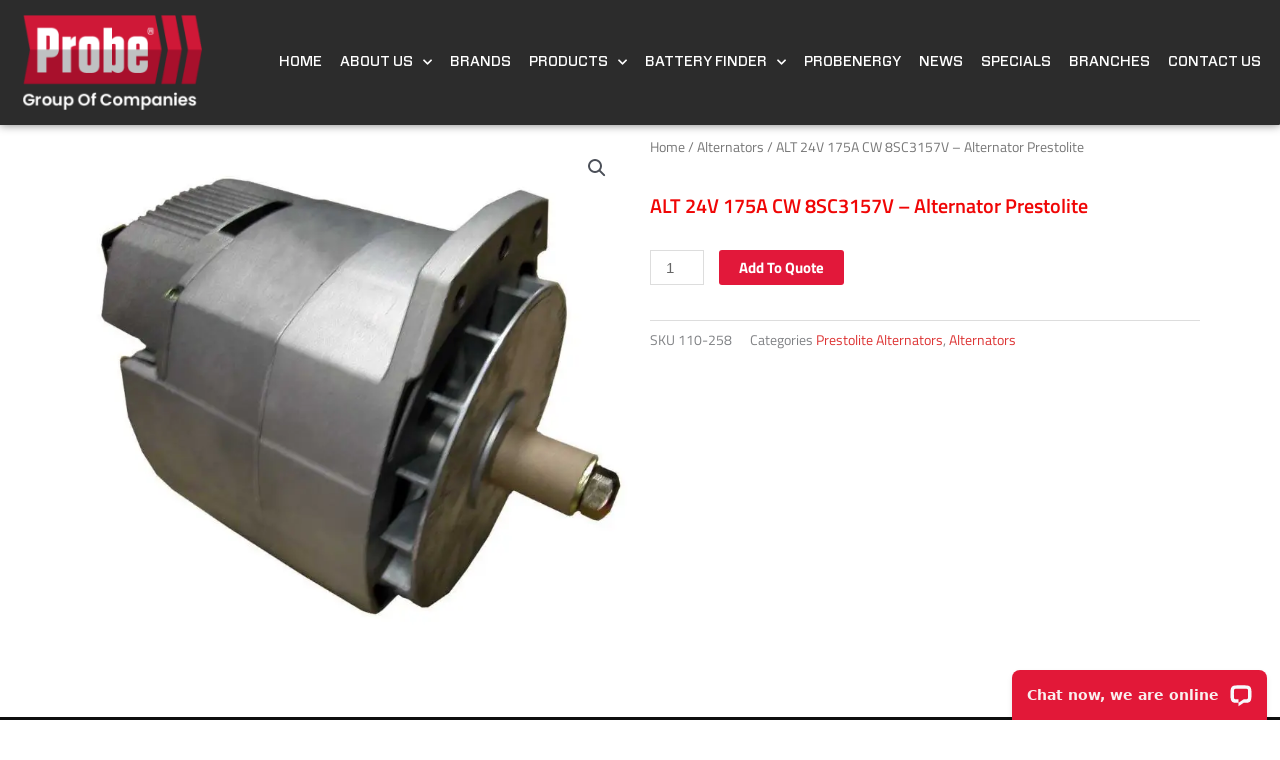

--- FILE ---
content_type: text/html; charset=UTF-8
request_url: https://www.probegroup.co.za/product/alt-24v-175a-cw-8sc3157v-alternator-prestolite/
body_size: 52420
content:
<!DOCTYPE html>
<html lang="en-US" prefix="og: https://ogp.me/ns#">
<head>
<meta charset="UTF-8">
<meta name="viewport" content="width=device-width, initial-scale=1">
	<link rel="profile" href="https://gmpg.org/xfn/11"> 
	
<!-- Google Tag Manager for WordPress by gtm4wp.com -->
<script data-cfasync="false" data-pagespeed-no-defer>
	var gtm4wp_datalayer_name = "dataLayer";
	var dataLayer = dataLayer || [];
	const gtm4wp_use_sku_instead = false;
	const gtm4wp_currency = 'ZAR';
	const gtm4wp_product_per_impression = 10;
	const gtm4wp_clear_ecommerce = false;
	const gtm4wp_datalayer_max_timeout = 2000;
</script>
<!-- End Google Tag Manager for WordPress by gtm4wp.com -->
<!-- Search Engine Optimization by Rank Math PRO - https://rankmath.com/ -->
<title>ALT 24V 175A CW 8SC3157V - Alternator Prestolite - Probe Group</title><link rel="preload" href="https://probegroup.co.za/wp-content/cache/perfmatters/209.97.180.241/fonts/NaPDcZTIAOhVxoMyOr9n_E7ffBzCGItzY5abuWI.woff2" as="font" type="font/woff2" crossorigin><link rel="preload" href="https://probegroup.co.za/wp-content/cache/perfmatters/209.97.180.241/fonts/NaPDcZTIAOhVxoMyOr9n_E7ffHjDGItzY5abuWI.woff2" as="font" type="font/woff2" crossorigin><link rel="preload" href="https://probegroup.co.za/wp-content/cache/perfmatters/209.97.180.241/fonts/KFOmCnqEu92Fr1Mu4mxKKTU1Kg.woff2" as="font" type="font/woff2" crossorigin><link rel="preload" href="https://probegroup.co.za/wp-content/cache/perfmatters/209.97.180.241/fonts/NaPecZTIAOhVxoMyOr9n_E7fdMPmDaZRbrw.woff2" as="font" type="font/woff2" crossorigin><link rel="preload" href="https://probegroup.co.za/wp-content/cache/perfmatters/209.97.180.241/fonts/KFOlCnqEu92Fr1MmWUlfBBc4AMP6lQ.woff2" as="font" type="font/woff2" crossorigin>
<meta name="robots" content="follow, index, max-snippet:-1, max-video-preview:-1, max-image-preview:large"/>
<link rel="canonical" href="https://www.probegroup.co.za/product/alt-24v-175a-cw-8sc3157v-alternator-prestolite/" />
<meta property="og:locale" content="en_US" />
<meta property="og:type" content="product" />
<meta property="og:title" content="ALT 24V 175A CW 8SC3157V - Alternator Prestolite - Probe Group" />
<meta property="og:url" content="https://www.probegroup.co.za/product/alt-24v-175a-cw-8sc3157v-alternator-prestolite/" />
<meta property="og:site_name" content="Probe Group" />
<meta property="og:updated_time" content="2021-05-03T13:37:53+02:00" />
<meta property="og:image" content="https://www.probegroup.co.za/wp-content/uploads/2021/03/2148_1-1.jpg" />
<meta property="og:image:secure_url" content="https://www.probegroup.co.za/wp-content/uploads/2021/03/2148_1-1.jpg" />
<meta property="og:image:width" content="759" />
<meta property="og:image:height" content="719" />
<meta property="og:image:alt" content="ALT 24V 175A CW 8SC3157V &#8211; Alternator Prestolite" />
<meta property="og:image:type" content="image/jpeg" />
<meta property="product:price:amount" content="1" />
<meta property="product:price:currency" content="ZAR" />
<meta property="product:availability" content="instock" />
<meta property="product:retailer_item_id" content="110-258" />
<meta name="twitter:card" content="summary_large_image" />
<meta name="twitter:title" content="ALT 24V 175A CW 8SC3157V - Alternator Prestolite - Probe Group" />
<meta name="twitter:image" content="https://www.probegroup.co.za/wp-content/uploads/2021/03/2148_1-1.jpg" />
<meta name="twitter:label1" content="Price" />
<meta name="twitter:data1" content="&#082;1.00" />
<meta name="twitter:label2" content="Availability" />
<meta name="twitter:data2" content="In stock" />
<script type="application/ld+json" class="rank-math-schema-pro">{"@context":"https://schema.org","@graph":[{"@type":"Organization","@id":"https://www.probegroup.co.za/#organization","name":"PROBE"},{"@type":"WebSite","@id":"https://www.probegroup.co.za/#website","url":"https://www.probegroup.co.za","name":"Probe Group","publisher":{"@id":"https://www.probegroup.co.za/#organization"},"inLanguage":"en-US"},{"@type":"ImageObject","@id":"https://www.probegroup.co.za/wp-content/uploads/2021/03/2148_1-1.jpg","url":"https://www.probegroup.co.za/wp-content/uploads/2021/03/2148_1-1.jpg","width":"759","height":"719","inLanguage":"en-US"},{"@type":"BreadcrumbList","@id":"https://www.probegroup.co.za/product/alt-24v-175a-cw-8sc3157v-alternator-prestolite/#breadcrumb","itemListElement":[{"@type":"ListItem","position":"1","item":{"@id":"https://probenamibia.wowi5.co.za","name":"Home"}},{"@type":"ListItem","position":"2","item":{"@id":"https://www.probegroup.co.za/product-category/alternators/prestolite-alternators/","name":"Prestolite Alternators"}},{"@type":"ListItem","position":"3","item":{"@id":"https://www.probegroup.co.za/product/alt-24v-175a-cw-8sc3157v-alternator-prestolite/","name":"ALT 24V 175A CW 8SC3157V &#8211; Alternator Prestolite"}}]},{"@type":"ItemPage","@id":"https://www.probegroup.co.za/product/alt-24v-175a-cw-8sc3157v-alternator-prestolite/#webpage","url":"https://www.probegroup.co.za/product/alt-24v-175a-cw-8sc3157v-alternator-prestolite/","name":"ALT 24V 175A CW 8SC3157V - Alternator Prestolite - Probe Group","datePublished":"2021-03-31T22:06:31+02:00","dateModified":"2021-05-03T13:37:53+02:00","isPartOf":{"@id":"https://www.probegroup.co.za/#website"},"primaryImageOfPage":{"@id":"https://www.probegroup.co.za/wp-content/uploads/2021/03/2148_1-1.jpg"},"inLanguage":"en-US","breadcrumb":{"@id":"https://www.probegroup.co.za/product/alt-24v-175a-cw-8sc3157v-alternator-prestolite/#breadcrumb"}},{"@type":"Product","name":"ALT 24V 175A CW 8SC3157V - Alternator Prestolite - Probe Group","sku":"110-258","category":"Alternators &gt; Prestolite Alternators","mainEntityOfPage":{"@id":"https://www.probegroup.co.za/product/alt-24v-175a-cw-8sc3157v-alternator-prestolite/#webpage"},"image":[{"@type":"ImageObject","url":"https://www.probegroup.co.za/wp-content/uploads/2021/03/2148_1-1.jpg","height":"719","width":"759"}],"@id":"https://www.probegroup.co.za/product/alt-24v-175a-cw-8sc3157v-alternator-prestolite/#richSnippet"}]}</script>
<!-- /Rank Math WordPress SEO plugin -->


<link rel="alternate" type="application/rss+xml" title="Probe Group &raquo; Feed" href="https://www.probegroup.co.za/feed/" />
<link rel="alternate" type="application/rss+xml" title="Probe Group &raquo; Comments Feed" href="https://www.probegroup.co.za/comments/feed/" />
<link rel="alternate" title="oEmbed (JSON)" type="application/json+oembed" href="https://www.probegroup.co.za/wp-json/oembed/1.0/embed?url=https%3A%2F%2Fwww.probegroup.co.za%2Fproduct%2Falt-24v-175a-cw-8sc3157v-alternator-prestolite%2F" />
<link rel="alternate" title="oEmbed (XML)" type="text/xml+oembed" href="https://www.probegroup.co.za/wp-json/oembed/1.0/embed?url=https%3A%2F%2Fwww.probegroup.co.za%2Fproduct%2Falt-24v-175a-cw-8sc3157v-alternator-prestolite%2F&#038;format=xml" />
<style id='wp-img-auto-sizes-contain-inline-css'>
img:is([sizes=auto i],[sizes^="auto," i]){contain-intrinsic-size:3000px 1500px}
/*# sourceURL=wp-img-auto-sizes-contain-inline-css */
</style>
<style id='cf-frontend-style-inline-css'>
@font-face {
	font-family: 'Forza';
	font-style: normal;
	font-weight: 100;
	src: url('https://www.probegroup.co.za/wp-content/uploads/2021/03/Forza-Thin.woff') format('woff');
}
@font-face {
	font-family: 'Forza';
	font-style: normal;
	font-weight: 300;
	src: url('https://www.probegroup.co.za/wp-content/uploads/2021/03/Forza-Light.woff') format('woff');
}
@font-face {
	font-family: 'Forza';
	font-style: normal;
	font-weight: 400;
	src: url('https://www.probegroup.co.za/wp-content/uploads/2021/03/Forza-Book.woff') format('woff');
}
@font-face {
	font-family: 'Forza';
	font-style: normal;
	font-weight: 500;
	src: url('https://www.probegroup.co.za/wp-content/uploads/2021/03/Forza-Medium.woff') format('woff');
}
@font-face {
	font-family: 'Forza';
	font-style: normal;
	font-weight: 700;
	src: url('https://www.probegroup.co.za/wp-content/uploads/2021/03/Forza-Bold.woff') format('woff');
}
@font-face {
	font-family: 'Forza';
	font-style: normal;
	font-weight: 800;
	src: url('https://www.probegroup.co.za/wp-content/uploads/2021/03/Forza-Black.woff') format('woff');
}
@font-face {
	font-family: 'Forza';
	font-style: normal;
	font-weight: 100;
	src: url('https://www.probegroup.co.za/wp-content/uploads/2021/03/Forza-Thin.woff') format('woff');
}
@font-face {
	font-family: 'Forza';
	font-style: normal;
	font-weight: 300;
	src: url('https://www.probegroup.co.za/wp-content/uploads/2021/03/Forza-Light.woff') format('woff');
}
@font-face {
	font-family: 'Forza';
	font-style: normal;
	font-weight: 400;
	src: url('https://www.probegroup.co.za/wp-content/uploads/2021/03/Forza-Book.woff') format('woff');
}
@font-face {
	font-family: 'Forza';
	font-style: normal;
	font-weight: 500;
	src: url('https://www.probegroup.co.za/wp-content/uploads/2021/03/Forza-Medium.woff') format('woff');
}
@font-face {
	font-family: 'Forza';
	font-style: normal;
	font-weight: 700;
	src: url('https://www.probegroup.co.za/wp-content/uploads/2021/03/Forza-Bold.woff') format('woff');
}
@font-face {
	font-family: 'Forza';
	font-style: normal;
	font-weight: 800;
	src: url('https://www.probegroup.co.za/wp-content/uploads/2021/03/Forza-Black.woff') format('woff');
}
/*# sourceURL=cf-frontend-style-inline-css */
</style>
<link rel='stylesheet' id='astra-theme-css-css' href='https://www.probegroup.co.za/wp-content/themes/astra/assets/css/minified/frontend.min.css?ver=4.11.17' media='all' />
<style id='astra-theme-css-inline-css'>
.ast-no-sidebar .entry-content .alignfull {margin-left: calc( -50vw + 50%);margin-right: calc( -50vw + 50%);max-width: 100vw;width: 100vw;}.ast-no-sidebar .entry-content .alignwide {margin-left: calc(-41vw + 50%);margin-right: calc(-41vw + 50%);max-width: unset;width: unset;}.ast-no-sidebar .entry-content .alignfull .alignfull,.ast-no-sidebar .entry-content .alignfull .alignwide,.ast-no-sidebar .entry-content .alignwide .alignfull,.ast-no-sidebar .entry-content .alignwide .alignwide,.ast-no-sidebar .entry-content .wp-block-column .alignfull,.ast-no-sidebar .entry-content .wp-block-column .alignwide{width: 100%;margin-left: auto;margin-right: auto;}.wp-block-gallery,.blocks-gallery-grid {margin: 0;}.wp-block-separator {max-width: 100px;}.wp-block-separator.is-style-wide,.wp-block-separator.is-style-dots {max-width: none;}.entry-content .has-2-columns .wp-block-column:first-child {padding-right: 10px;}.entry-content .has-2-columns .wp-block-column:last-child {padding-left: 10px;}@media (max-width: 782px) {.entry-content .wp-block-columns .wp-block-column {flex-basis: 100%;}.entry-content .has-2-columns .wp-block-column:first-child {padding-right: 0;}.entry-content .has-2-columns .wp-block-column:last-child {padding-left: 0;}}body .entry-content .wp-block-latest-posts {margin-left: 0;}body .entry-content .wp-block-latest-posts li {list-style: none;}.ast-no-sidebar .ast-container .entry-content .wp-block-latest-posts {margin-left: 0;}.ast-header-break-point .entry-content .alignwide {margin-left: auto;margin-right: auto;}.entry-content .blocks-gallery-item img {margin-bottom: auto;}.wp-block-pullquote {border-top: 4px solid #555d66;border-bottom: 4px solid #555d66;color: #40464d;}:root{--ast-post-nav-space:0;--ast-container-default-xlg-padding:6.67em;--ast-container-default-lg-padding:5.67em;--ast-container-default-slg-padding:4.34em;--ast-container-default-md-padding:3.34em;--ast-container-default-sm-padding:6.67em;--ast-container-default-xs-padding:2.4em;--ast-container-default-xxs-padding:1.4em;--ast-code-block-background:#EEEEEE;--ast-comment-inputs-background:#FAFAFA;--ast-normal-container-width:1200px;--ast-narrow-container-width:750px;--ast-blog-title-font-weight:normal;--ast-blog-meta-weight:inherit;--ast-global-color-primary:var(--ast-global-color-5);--ast-global-color-secondary:var(--ast-global-color-4);--ast-global-color-alternate-background:var(--ast-global-color-7);--ast-global-color-subtle-background:var(--ast-global-color-6);--ast-bg-style-guide:#F8FAFC;--ast-shadow-style-guide:0px 0px 4px 0 #00000057;--ast-global-dark-bg-style:#fff;--ast-global-dark-lfs:#fbfbfb;--ast-widget-bg-color:#fafafa;--ast-wc-container-head-bg-color:#fbfbfb;--ast-title-layout-bg:#eeeeee;--ast-search-border-color:#e7e7e7;--ast-lifter-hover-bg:#e6e6e6;--ast-gallery-block-color:#000;--srfm-color-input-label:var(--ast-global-color-2);}html{font-size:93.75%;}a,.page-title{color:#dd3333;}a:hover,a:focus{color:var(--ast-global-color-1);}body,button,input,select,textarea,.ast-button,.ast-custom-button{font-family:-apple-system,BlinkMacSystemFont,Segoe UI,Roboto,Oxygen-Sans,Ubuntu,Cantarell,Helvetica Neue,sans-serif;font-weight:inherit;font-size:15px;font-size:1rem;line-height:var(--ast-body-line-height,1.65em);}blockquote{color:var(--ast-global-color-3);}.ast-site-identity .site-title a{color:var(--ast-global-color-2);}.site-title{font-size:35px;font-size:2.3333333333333rem;display:block;}.site-header .site-description{font-size:15px;font-size:1rem;display:none;}.entry-title{font-size:20px;font-size:1.3333333333333rem;}.archive .ast-article-post .ast-article-inner,.blog .ast-article-post .ast-article-inner,.archive .ast-article-post .ast-article-inner:hover,.blog .ast-article-post .ast-article-inner:hover{overflow:hidden;}h1,.entry-content :where(h1){font-size:40px;font-size:2.6666666666667rem;line-height:1.4em;}h2,.entry-content :where(h2){font-size:32px;font-size:2.1333333333333rem;line-height:1.3em;}h3,.entry-content :where(h3){font-size:26px;font-size:1.7333333333333rem;line-height:1.3em;}h4,.entry-content :where(h4){font-size:24px;font-size:1.6rem;line-height:1.2em;}h5,.entry-content :where(h5){font-size:20px;font-size:1.3333333333333rem;line-height:1.2em;}h6,.entry-content :where(h6){font-size:16px;font-size:1.0666666666667rem;line-height:1.25em;}::selection{background-color:#e2183a;color:#ffffff;}body,h1,h2,h3,h4,h5,h6,.entry-title a,.entry-content :where(h1,h2,h3,h4,h5,h6){color:var(--ast-global-color-3);}.tagcloud a:hover,.tagcloud a:focus,.tagcloud a.current-item{color:#ffffff;border-color:#dd3333;background-color:#dd3333;}input:focus,input[type="text"]:focus,input[type="email"]:focus,input[type="url"]:focus,input[type="password"]:focus,input[type="reset"]:focus,input[type="search"]:focus,textarea:focus{border-color:#dd3333;}input[type="radio"]:checked,input[type=reset],input[type="checkbox"]:checked,input[type="checkbox"]:hover:checked,input[type="checkbox"]:focus:checked,input[type=range]::-webkit-slider-thumb{border-color:#dd3333;background-color:#dd3333;box-shadow:none;}.site-footer a:hover + .post-count,.site-footer a:focus + .post-count{background:#dd3333;border-color:#dd3333;}.single .nav-links .nav-previous,.single .nav-links .nav-next{color:#dd3333;}.entry-meta,.entry-meta *{line-height:1.45;color:#dd3333;}.entry-meta a:not(.ast-button):hover,.entry-meta a:not(.ast-button):hover *,.entry-meta a:not(.ast-button):focus,.entry-meta a:not(.ast-button):focus *,.page-links > .page-link,.page-links .page-link:hover,.post-navigation a:hover{color:var(--ast-global-color-1);}#cat option,.secondary .calendar_wrap thead a,.secondary .calendar_wrap thead a:visited{color:#dd3333;}.secondary .calendar_wrap #today,.ast-progress-val span{background:#dd3333;}.secondary a:hover + .post-count,.secondary a:focus + .post-count{background:#dd3333;border-color:#dd3333;}.calendar_wrap #today > a{color:#ffffff;}.page-links .page-link,.single .post-navigation a{color:#dd3333;}.ast-search-menu-icon .search-form button.search-submit{padding:0 4px;}.ast-search-menu-icon form.search-form{padding-right:0;}.ast-search-menu-icon.slide-search input.search-field{width:0;}.ast-header-search .ast-search-menu-icon.ast-dropdown-active .search-form,.ast-header-search .ast-search-menu-icon.ast-dropdown-active .search-field:focus{transition:all 0.2s;}.search-form input.search-field:focus{outline:none;}.widget-title,.widget .wp-block-heading{font-size:21px;font-size:1.4rem;color:var(--ast-global-color-3);}.ast-search-menu-icon.slide-search a:focus-visible:focus-visible,.astra-search-icon:focus-visible,#close:focus-visible,a:focus-visible,.ast-menu-toggle:focus-visible,.site .skip-link:focus-visible,.wp-block-loginout input:focus-visible,.wp-block-search.wp-block-search__button-inside .wp-block-search__inside-wrapper,.ast-header-navigation-arrow:focus-visible,.woocommerce .wc-proceed-to-checkout > .checkout-button:focus-visible,.woocommerce .woocommerce-MyAccount-navigation ul li a:focus-visible,.ast-orders-table__row .ast-orders-table__cell:focus-visible,.woocommerce .woocommerce-order-details .order-again > .button:focus-visible,.woocommerce .woocommerce-message a.button.wc-forward:focus-visible,.woocommerce #minus_qty:focus-visible,.woocommerce #plus_qty:focus-visible,a#ast-apply-coupon:focus-visible,.woocommerce .woocommerce-info a:focus-visible,.woocommerce .astra-shop-summary-wrap a:focus-visible,.woocommerce a.wc-forward:focus-visible,#ast-apply-coupon:focus-visible,.woocommerce-js .woocommerce-mini-cart-item a.remove:focus-visible,#close:focus-visible,.button.search-submit:focus-visible,#search_submit:focus,.normal-search:focus-visible,.ast-header-account-wrap:focus-visible,.woocommerce .ast-on-card-button.ast-quick-view-trigger:focus,.astra-cart-drawer-close:focus,.ast-single-variation:focus,.ast-woocommerce-product-gallery__image:focus,.ast-button:focus,.woocommerce-product-gallery--with-images [data-controls="prev"]:focus-visible,.woocommerce-product-gallery--with-images [data-controls="next"]:focus-visible{outline-style:dotted;outline-color:inherit;outline-width:thin;}input:focus,input[type="text"]:focus,input[type="email"]:focus,input[type="url"]:focus,input[type="password"]:focus,input[type="reset"]:focus,input[type="search"]:focus,input[type="number"]:focus,textarea:focus,.wp-block-search__input:focus,[data-section="section-header-mobile-trigger"] .ast-button-wrap .ast-mobile-menu-trigger-minimal:focus,.ast-mobile-popup-drawer.active .menu-toggle-close:focus,.woocommerce-ordering select.orderby:focus,#ast-scroll-top:focus,#coupon_code:focus,.woocommerce-page #comment:focus,.woocommerce #reviews #respond input#submit:focus,.woocommerce a.add_to_cart_button:focus,.woocommerce .button.single_add_to_cart_button:focus,.woocommerce .woocommerce-cart-form button:focus,.woocommerce .woocommerce-cart-form__cart-item .quantity .qty:focus,.woocommerce .woocommerce-billing-fields .woocommerce-billing-fields__field-wrapper .woocommerce-input-wrapper > .input-text:focus,.woocommerce #order_comments:focus,.woocommerce #place_order:focus,.woocommerce .woocommerce-address-fields .woocommerce-address-fields__field-wrapper .woocommerce-input-wrapper > .input-text:focus,.woocommerce .woocommerce-MyAccount-content form button:focus,.woocommerce .woocommerce-MyAccount-content .woocommerce-EditAccountForm .woocommerce-form-row .woocommerce-Input.input-text:focus,.woocommerce .ast-woocommerce-container .woocommerce-pagination ul.page-numbers li a:focus,body #content .woocommerce form .form-row .select2-container--default .select2-selection--single:focus,#ast-coupon-code:focus,.woocommerce.woocommerce-js .quantity input[type=number]:focus,.woocommerce-js .woocommerce-mini-cart-item .quantity input[type=number]:focus,.woocommerce p#ast-coupon-trigger:focus{border-style:dotted;border-color:inherit;border-width:thin;}input{outline:none;}.woocommerce-js input[type=text]:focus,.woocommerce-js input[type=email]:focus,.woocommerce-js textarea:focus,input[type=number]:focus,.comments-area textarea#comment:focus,.comments-area textarea#comment:active,.comments-area .ast-comment-formwrap input[type="text"]:focus,.comments-area .ast-comment-formwrap input[type="text"]:active{outline-style:unset;outline-color:inherit;outline-width:thin;}.ast-logo-title-inline .site-logo-img{padding-right:1em;}.site-logo-img img{ transition:all 0.2s linear;}body .ast-oembed-container *{position:absolute;top:0;width:100%;height:100%;left:0;}body .wp-block-embed-pocket-casts .ast-oembed-container *{position:unset;}.ast-single-post-featured-section + article {margin-top: 2em;}.site-content .ast-single-post-featured-section img {width: 100%;overflow: hidden;object-fit: cover;}.site > .ast-single-related-posts-container {margin-top: 0;}@media (min-width: 922px) {.ast-desktop .ast-container--narrow {max-width: var(--ast-narrow-container-width);margin: 0 auto;}}.ast-page-builder-template .hentry {margin: 0;}.ast-page-builder-template .site-content > .ast-container {max-width: 100%;padding: 0;}.ast-page-builder-template .site .site-content #primary {padding: 0;margin: 0;}.ast-page-builder-template .no-results {text-align: center;margin: 4em auto;}.ast-page-builder-template .ast-pagination {padding: 2em;}.ast-page-builder-template .entry-header.ast-no-title.ast-no-thumbnail {margin-top: 0;}.ast-page-builder-template .entry-header.ast-header-without-markup {margin-top: 0;margin-bottom: 0;}.ast-page-builder-template .entry-header.ast-no-title.ast-no-meta {margin-bottom: 0;}.ast-page-builder-template.single .post-navigation {padding-bottom: 2em;}.ast-page-builder-template.single-post .site-content > .ast-container {max-width: 100%;}.ast-page-builder-template .entry-header {margin-top: 4em;margin-left: auto;margin-right: auto;padding-left: 20px;padding-right: 20px;}.single.ast-page-builder-template .entry-header {padding-left: 20px;padding-right: 20px;}.ast-page-builder-template .ast-archive-description {margin: 4em auto 0;padding-left: 20px;padding-right: 20px;}.ast-page-builder-template.ast-no-sidebar .entry-content .alignwide {margin-left: 0;margin-right: 0;}@media (max-width:921.9px){#ast-desktop-header{display:none;}}@media (min-width:922px){#ast-mobile-header{display:none;}}@media( max-width: 420px ) {.single .nav-links .nav-previous,.single .nav-links .nav-next {width: 100%;text-align: center;}}.wp-block-buttons.aligncenter{justify-content:center;}@media (max-width:921px){.ast-theme-transparent-header #primary,.ast-theme-transparent-header #secondary{padding:0;}}@media (max-width:921px){.ast-plain-container.ast-no-sidebar #primary{padding:0;}}.ast-plain-container.ast-no-sidebar #primary{margin-top:0;margin-bottom:0;}@media (min-width:1200px){.wp-block-group .has-background{padding:20px;}}@media (min-width:1200px){.ast-page-builder-template.ast-no-sidebar .entry-content .wp-block-cover.alignwide,.ast-page-builder-template.ast-no-sidebar .entry-content .wp-block-cover.alignfull{padding-right:0;padding-left:0;}}@media (min-width:1200px){.wp-block-cover-image.alignwide .wp-block-cover__inner-container,.wp-block-cover.alignwide .wp-block-cover__inner-container,.wp-block-cover-image.alignfull .wp-block-cover__inner-container,.wp-block-cover.alignfull .wp-block-cover__inner-container{width:100%;}}.wp-block-columns{margin-bottom:unset;}.wp-block-image.size-full{margin:2rem 0;}.wp-block-separator.has-background{padding:0;}.wp-block-gallery{margin-bottom:1.6em;}.wp-block-group{padding-top:4em;padding-bottom:4em;}.wp-block-group__inner-container .wp-block-columns:last-child,.wp-block-group__inner-container :last-child,.wp-block-table table{margin-bottom:0;}.blocks-gallery-grid{width:100%;}.wp-block-navigation-link__content{padding:5px 0;}.wp-block-group .wp-block-group .has-text-align-center,.wp-block-group .wp-block-column .has-text-align-center{max-width:100%;}.has-text-align-center{margin:0 auto;}@media (min-width:1200px){.wp-block-cover__inner-container,.alignwide .wp-block-group__inner-container,.alignfull .wp-block-group__inner-container{max-width:1200px;margin:0 auto;}.wp-block-group.alignnone,.wp-block-group.aligncenter,.wp-block-group.alignleft,.wp-block-group.alignright,.wp-block-group.alignwide,.wp-block-columns.alignwide{margin:2rem 0 1rem 0;}}@media (max-width:1200px){.wp-block-group{padding:3em;}.wp-block-group .wp-block-group{padding:1.5em;}.wp-block-columns,.wp-block-column{margin:1rem 0;}}@media (min-width:921px){.wp-block-columns .wp-block-group{padding:2em;}}@media (max-width:544px){.wp-block-cover-image .wp-block-cover__inner-container,.wp-block-cover .wp-block-cover__inner-container{width:unset;}.wp-block-cover,.wp-block-cover-image{padding:2em 0;}.wp-block-group,.wp-block-cover{padding:2em;}.wp-block-media-text__media img,.wp-block-media-text__media video{width:unset;max-width:100%;}.wp-block-media-text.has-background .wp-block-media-text__content{padding:1em;}}.wp-block-image.aligncenter{margin-left:auto;margin-right:auto;}.wp-block-table.aligncenter{margin-left:auto;margin-right:auto;}@media (min-width:544px){.entry-content .wp-block-media-text.has-media-on-the-right .wp-block-media-text__content{padding:0 8% 0 0;}.entry-content .wp-block-media-text .wp-block-media-text__content{padding:0 0 0 8%;}.ast-plain-container .site-content .entry-content .has-custom-content-position.is-position-bottom-left > *,.ast-plain-container .site-content .entry-content .has-custom-content-position.is-position-bottom-right > *,.ast-plain-container .site-content .entry-content .has-custom-content-position.is-position-top-left > *,.ast-plain-container .site-content .entry-content .has-custom-content-position.is-position-top-right > *,.ast-plain-container .site-content .entry-content .has-custom-content-position.is-position-center-right > *,.ast-plain-container .site-content .entry-content .has-custom-content-position.is-position-center-left > *{margin:0;}}@media (max-width:544px){.entry-content .wp-block-media-text .wp-block-media-text__content{padding:8% 0;}.wp-block-media-text .wp-block-media-text__media img{width:auto;max-width:100%;}}.wp-block-buttons .wp-block-button.is-style-outline .wp-block-button__link.wp-element-button,.ast-outline-button,.wp-block-uagb-buttons-child .uagb-buttons-repeater.ast-outline-button{border-top-width:2px;border-right-width:2px;border-bottom-width:2px;border-left-width:2px;font-family:inherit;font-weight:inherit;line-height:1em;}.wp-block-button .wp-block-button__link.wp-element-button.is-style-outline:not(.has-background),.wp-block-button.is-style-outline>.wp-block-button__link.wp-element-button:not(.has-background),.ast-outline-button{background-color:transparent;}.entry-content[data-ast-blocks-layout] > figure{margin-bottom:1em;}.elementor-widget-container .elementor-loop-container .e-loop-item[data-elementor-type="loop-item"]{width:100%;}@media (max-width:921px){.ast-left-sidebar #content > .ast-container{display:flex;flex-direction:column-reverse;width:100%;}.ast-separate-container .ast-article-post,.ast-separate-container .ast-article-single{padding:1.5em 2.14em;}.ast-author-box img.avatar{margin:20px 0 0 0;}}@media (min-width:922px){.ast-separate-container.ast-right-sidebar #primary,.ast-separate-container.ast-left-sidebar #primary{border:0;}.search-no-results.ast-separate-container #primary{margin-bottom:4em;}}.wp-block-button .wp-block-button__link{color:#ffffff;}.wp-block-button .wp-block-button__link:hover,.wp-block-button .wp-block-button__link:focus{color:#ffffff;background-color:var(--ast-global-color-1);border-color:var(--ast-global-color-1);}.elementor-widget-heading h1.elementor-heading-title{line-height:1.4em;}.elementor-widget-heading h2.elementor-heading-title{line-height:1.3em;}.elementor-widget-heading h3.elementor-heading-title{line-height:1.3em;}.elementor-widget-heading h4.elementor-heading-title{line-height:1.2em;}.elementor-widget-heading h5.elementor-heading-title{line-height:1.2em;}.elementor-widget-heading h6.elementor-heading-title{line-height:1.25em;}.wp-block-button .wp-block-button__link{border-top-width:0;border-right-width:0;border-left-width:0;border-bottom-width:0;border-color:#e2183a;background-color:#e2183a;color:#ffffff;font-family:inherit;font-weight:inherit;line-height:1em;padding-top:10px;padding-right:40px;padding-bottom:10px;padding-left:40px;}.menu-toggle,button,.ast-button,.ast-custom-button,.button,input#submit,input[type="button"],input[type="submit"],input[type="reset"]{border-style:solid;border-top-width:0;border-right-width:0;border-left-width:0;border-bottom-width:0;color:#ffffff;border-color:#e2183a;background-color:#e2183a;padding-top:10px;padding-right:40px;padding-bottom:10px;padding-left:40px;font-family:inherit;font-weight:inherit;line-height:1em;}button:focus,.menu-toggle:hover,button:hover,.ast-button:hover,.ast-custom-button:hover .button:hover,.ast-custom-button:hover ,input[type=reset]:hover,input[type=reset]:focus,input#submit:hover,input#submit:focus,input[type="button"]:hover,input[type="button"]:focus,input[type="submit"]:hover,input[type="submit"]:focus{color:#ffffff;background-color:var(--ast-global-color-1);border-color:var(--ast-global-color-1);}@media (max-width:921px){.ast-mobile-header-stack .main-header-bar .ast-search-menu-icon{display:inline-block;}.ast-header-break-point.ast-header-custom-item-outside .ast-mobile-header-stack .main-header-bar .ast-search-icon{margin:0;}.ast-comment-avatar-wrap img{max-width:2.5em;}.ast-comment-meta{padding:0 1.8888em 1.3333em;}.ast-separate-container .ast-comment-list li.depth-1{padding:1.5em 2.14em;}.ast-separate-container .comment-respond{padding:2em 2.14em;}}@media (min-width:544px){.ast-container{max-width:100%;}}@media (max-width:544px){.ast-separate-container .ast-article-post,.ast-separate-container .ast-article-single,.ast-separate-container .comments-title,.ast-separate-container .ast-archive-description{padding:1.5em 1em;}.ast-separate-container #content .ast-container{padding-left:0.54em;padding-right:0.54em;}.ast-separate-container .ast-comment-list .bypostauthor{padding:.5em;}.ast-search-menu-icon.ast-dropdown-active .search-field{width:170px;}} #ast-mobile-header .ast-site-header-cart-li a{pointer-events:none;}@media (min-width:545px){.ast-page-builder-template .comments-area,.single.ast-page-builder-template .entry-header,.single.ast-page-builder-template .post-navigation,.single.ast-page-builder-template .ast-single-related-posts-container{max-width:1240px;margin-left:auto;margin-right:auto;}}.ast-no-sidebar.ast-separate-container .entry-content .alignfull {margin-left: -6.67em;margin-right: -6.67em;width: auto;}@media (max-width: 1200px) {.ast-no-sidebar.ast-separate-container .entry-content .alignfull {margin-left: -2.4em;margin-right: -2.4em;}}@media (max-width: 768px) {.ast-no-sidebar.ast-separate-container .entry-content .alignfull {margin-left: -2.14em;margin-right: -2.14em;}}@media (max-width: 544px) {.ast-no-sidebar.ast-separate-container .entry-content .alignfull {margin-left: -1em;margin-right: -1em;}}.ast-no-sidebar.ast-separate-container .entry-content .alignwide {margin-left: -20px;margin-right: -20px;}.ast-no-sidebar.ast-separate-container .entry-content .wp-block-column .alignfull,.ast-no-sidebar.ast-separate-container .entry-content .wp-block-column .alignwide {margin-left: auto;margin-right: auto;width: 100%;}@media (max-width:921px){.site-title{display:block;}.site-header .site-description{display:none;}h1,.entry-content :where(h1){font-size:30px;}h2,.entry-content :where(h2){font-size:25px;}h3,.entry-content :where(h3){font-size:20px;}}@media (max-width:544px){.site-title{display:block;}.site-header .site-description{display:none;}h1,.entry-content :where(h1){font-size:30px;}h2,.entry-content :where(h2){font-size:25px;}h3,.entry-content :where(h3){font-size:20px;}}@media (max-width:921px){html{font-size:85.5%;}}@media (max-width:544px){html{font-size:85.5%;}}@media (min-width:922px){.ast-container{max-width:1240px;}}@font-face {font-family: "Astra";src: url(https://www.probegroup.co.za/wp-content/themes/astra/assets/fonts/astra.woff) format("woff"),url(https://www.probegroup.co.za/wp-content/themes/astra/assets/fonts/astra.ttf) format("truetype"),url(https://www.probegroup.co.za/wp-content/themes/astra/assets/fonts/astra.svg#astra) format("svg");font-weight: normal;font-style: normal;font-display: fallback;}@media (min-width:922px){.blog .site-content > .ast-container,.archive .site-content > .ast-container,.search .site-content > .ast-container{max-width:1200px;}}@media (min-width:922px){.main-header-menu .sub-menu .menu-item.ast-left-align-sub-menu:hover > .sub-menu,.main-header-menu .sub-menu .menu-item.ast-left-align-sub-menu.focus > .sub-menu{margin-left:-0px;}}.site .comments-area{padding-bottom:3em;}.astra-icon-down_arrow::after {content: "\e900";font-family: Astra;}.astra-icon-close::after {content: "\e5cd";font-family: Astra;}.astra-icon-drag_handle::after {content: "\e25d";font-family: Astra;}.astra-icon-format_align_justify::after {content: "\e235";font-family: Astra;}.astra-icon-menu::after {content: "\e5d2";font-family: Astra;}.astra-icon-reorder::after {content: "\e8fe";font-family: Astra;}.astra-icon-search::after {content: "\e8b6";font-family: Astra;}.astra-icon-zoom_in::after {content: "\e56b";font-family: Astra;}.astra-icon-check-circle::after {content: "\e901";font-family: Astra;}.astra-icon-shopping-cart::after {content: "\f07a";font-family: Astra;}.astra-icon-shopping-bag::after {content: "\f290";font-family: Astra;}.astra-icon-shopping-basket::after {content: "\f291";font-family: Astra;}.astra-icon-circle-o::after {content: "\e903";font-family: Astra;}.astra-icon-certificate::after {content: "\e902";font-family: Astra;}blockquote {padding: 1.2em;}:root .has-ast-global-color-0-color{color:var(--ast-global-color-0);}:root .has-ast-global-color-0-background-color{background-color:var(--ast-global-color-0);}:root .wp-block-button .has-ast-global-color-0-color{color:var(--ast-global-color-0);}:root .wp-block-button .has-ast-global-color-0-background-color{background-color:var(--ast-global-color-0);}:root .has-ast-global-color-1-color{color:var(--ast-global-color-1);}:root .has-ast-global-color-1-background-color{background-color:var(--ast-global-color-1);}:root .wp-block-button .has-ast-global-color-1-color{color:var(--ast-global-color-1);}:root .wp-block-button .has-ast-global-color-1-background-color{background-color:var(--ast-global-color-1);}:root .has-ast-global-color-2-color{color:var(--ast-global-color-2);}:root .has-ast-global-color-2-background-color{background-color:var(--ast-global-color-2);}:root .wp-block-button .has-ast-global-color-2-color{color:var(--ast-global-color-2);}:root .wp-block-button .has-ast-global-color-2-background-color{background-color:var(--ast-global-color-2);}:root .has-ast-global-color-3-color{color:var(--ast-global-color-3);}:root .has-ast-global-color-3-background-color{background-color:var(--ast-global-color-3);}:root .wp-block-button .has-ast-global-color-3-color{color:var(--ast-global-color-3);}:root .wp-block-button .has-ast-global-color-3-background-color{background-color:var(--ast-global-color-3);}:root .has-ast-global-color-4-color{color:var(--ast-global-color-4);}:root .has-ast-global-color-4-background-color{background-color:var(--ast-global-color-4);}:root .wp-block-button .has-ast-global-color-4-color{color:var(--ast-global-color-4);}:root .wp-block-button .has-ast-global-color-4-background-color{background-color:var(--ast-global-color-4);}:root .has-ast-global-color-5-color{color:var(--ast-global-color-5);}:root .has-ast-global-color-5-background-color{background-color:var(--ast-global-color-5);}:root .wp-block-button .has-ast-global-color-5-color{color:var(--ast-global-color-5);}:root .wp-block-button .has-ast-global-color-5-background-color{background-color:var(--ast-global-color-5);}:root .has-ast-global-color-6-color{color:var(--ast-global-color-6);}:root .has-ast-global-color-6-background-color{background-color:var(--ast-global-color-6);}:root .wp-block-button .has-ast-global-color-6-color{color:var(--ast-global-color-6);}:root .wp-block-button .has-ast-global-color-6-background-color{background-color:var(--ast-global-color-6);}:root .has-ast-global-color-7-color{color:var(--ast-global-color-7);}:root .has-ast-global-color-7-background-color{background-color:var(--ast-global-color-7);}:root .wp-block-button .has-ast-global-color-7-color{color:var(--ast-global-color-7);}:root .wp-block-button .has-ast-global-color-7-background-color{background-color:var(--ast-global-color-7);}:root .has-ast-global-color-8-color{color:var(--ast-global-color-8);}:root .has-ast-global-color-8-background-color{background-color:var(--ast-global-color-8);}:root .wp-block-button .has-ast-global-color-8-color{color:var(--ast-global-color-8);}:root .wp-block-button .has-ast-global-color-8-background-color{background-color:var(--ast-global-color-8);}:root{--ast-global-color-0:#0170B9;--ast-global-color-1:#3a3a3a;--ast-global-color-2:#3a3a3a;--ast-global-color-3:#4B4F58;--ast-global-color-4:#F5F5F5;--ast-global-color-5:#FFFFFF;--ast-global-color-6:#E5E5E5;--ast-global-color-7:#424242;--ast-global-color-8:#000000;}:root {--ast-border-color : #dddddd;}.ast-breadcrumbs .trail-browse,.ast-breadcrumbs .trail-items,.ast-breadcrumbs .trail-items li{display:inline-block;margin:0;padding:0;border:none;background:inherit;text-indent:0;text-decoration:none;}.ast-breadcrumbs .trail-browse{font-size:inherit;font-style:inherit;font-weight:inherit;color:inherit;}.ast-breadcrumbs .trail-items{list-style:none;}.trail-items li::after{padding:0 0.3em;content:"\00bb";}.trail-items li:last-of-type::after{display:none;}h1,h2,h3,h4,h5,h6,.entry-content :where(h1,h2,h3,h4,h5,h6){color:var(--ast-global-color-2);}@media (max-width:921px){.ast-builder-grid-row-container.ast-builder-grid-row-tablet-3-firstrow .ast-builder-grid-row > *:first-child,.ast-builder-grid-row-container.ast-builder-grid-row-tablet-3-lastrow .ast-builder-grid-row > *:last-child{grid-column:1 / -1;}}@media (max-width:544px){.ast-builder-grid-row-container.ast-builder-grid-row-mobile-3-firstrow .ast-builder-grid-row > *:first-child,.ast-builder-grid-row-container.ast-builder-grid-row-mobile-3-lastrow .ast-builder-grid-row > *:last-child{grid-column:1 / -1;}}.ast-builder-layout-element[data-section="title_tagline"]{display:flex;}@media (max-width:921px){.ast-header-break-point .ast-builder-layout-element[data-section="title_tagline"]{display:flex;}}@media (max-width:544px){.ast-header-break-point .ast-builder-layout-element[data-section="title_tagline"]{display:flex;}}.ast-builder-menu-1{font-family:inherit;font-weight:inherit;}.ast-builder-menu-1 .sub-menu,.ast-builder-menu-1 .inline-on-mobile .sub-menu{border-top-width:2px;border-bottom-width:0px;border-right-width:0px;border-left-width:0px;border-color:#e2183a;border-style:solid;}.ast-builder-menu-1 .sub-menu .sub-menu{top:-2px;}.ast-builder-menu-1 .main-header-menu > .menu-item > .sub-menu,.ast-builder-menu-1 .main-header-menu > .menu-item > .astra-full-megamenu-wrapper{margin-top:0px;}.ast-desktop .ast-builder-menu-1 .main-header-menu > .menu-item > .sub-menu:before,.ast-desktop .ast-builder-menu-1 .main-header-menu > .menu-item > .astra-full-megamenu-wrapper:before{height:calc( 0px + 2px + 5px );}.ast-desktop .ast-builder-menu-1 .menu-item .sub-menu .menu-link{border-style:none;}@media (max-width:921px){.ast-header-break-point .ast-builder-menu-1 .menu-item.menu-item-has-children > .ast-menu-toggle{top:0;}.ast-builder-menu-1 .inline-on-mobile .menu-item.menu-item-has-children > .ast-menu-toggle{right:-15px;}.ast-builder-menu-1 .menu-item-has-children > .menu-link:after{content:unset;}.ast-builder-menu-1 .main-header-menu > .menu-item > .sub-menu,.ast-builder-menu-1 .main-header-menu > .menu-item > .astra-full-megamenu-wrapper{margin-top:0;}}@media (max-width:544px){.ast-header-break-point .ast-builder-menu-1 .menu-item.menu-item-has-children > .ast-menu-toggle{top:0;}.ast-builder-menu-1 .main-header-menu > .menu-item > .sub-menu,.ast-builder-menu-1 .main-header-menu > .menu-item > .astra-full-megamenu-wrapper{margin-top:0;}}.ast-builder-menu-1{display:flex;}@media (max-width:921px){.ast-header-break-point .ast-builder-menu-1{display:flex;}}@media (max-width:544px){.ast-header-break-point .ast-builder-menu-1{display:flex;}}.elementor-posts-container [CLASS*="ast-width-"]{width:100%;}.elementor-template-full-width .ast-container{display:block;}.elementor-screen-only,.screen-reader-text,.screen-reader-text span,.ui-helper-hidden-accessible{top:0 !important;}@media (max-width:544px){.elementor-element .elementor-wc-products .woocommerce[class*="columns-"] ul.products li.product{width:auto;margin:0;}.elementor-element .woocommerce .woocommerce-result-count{float:none;}}.ast-header-break-point .main-header-bar{border-bottom-width:1px;}@media (min-width:922px){.main-header-bar{border-bottom-width:1px;}}.main-header-menu .menu-item, #astra-footer-menu .menu-item, .main-header-bar .ast-masthead-custom-menu-items{-js-display:flex;display:flex;-webkit-box-pack:center;-webkit-justify-content:center;-moz-box-pack:center;-ms-flex-pack:center;justify-content:center;-webkit-box-orient:vertical;-webkit-box-direction:normal;-webkit-flex-direction:column;-moz-box-orient:vertical;-moz-box-direction:normal;-ms-flex-direction:column;flex-direction:column;}.main-header-menu > .menu-item > .menu-link, #astra-footer-menu > .menu-item > .menu-link{height:100%;-webkit-box-align:center;-webkit-align-items:center;-moz-box-align:center;-ms-flex-align:center;align-items:center;-js-display:flex;display:flex;}.main-header-menu .sub-menu .menu-item.menu-item-has-children > .menu-link:after{position:absolute;right:1em;top:50%;transform:translate(0,-50%) rotate(270deg);}.ast-header-break-point .main-header-bar .main-header-bar-navigation .page_item_has_children > .ast-menu-toggle::before, .ast-header-break-point .main-header-bar .main-header-bar-navigation .menu-item-has-children > .ast-menu-toggle::before, .ast-mobile-popup-drawer .main-header-bar-navigation .menu-item-has-children>.ast-menu-toggle::before, .ast-header-break-point .ast-mobile-header-wrap .main-header-bar-navigation .menu-item-has-children > .ast-menu-toggle::before{font-weight:bold;content:"\e900";font-family:Astra;text-decoration:inherit;display:inline-block;}.ast-header-break-point .main-navigation ul.sub-menu .menu-item .menu-link:before{content:"\e900";font-family:Astra;font-size:.65em;text-decoration:inherit;display:inline-block;transform:translate(0, -2px) rotateZ(270deg);margin-right:5px;}.widget_search .search-form:after{font-family:Astra;font-size:1.2em;font-weight:normal;content:"\e8b6";position:absolute;top:50%;right:15px;transform:translate(0, -50%);}.astra-search-icon::before{content:"\e8b6";font-family:Astra;font-style:normal;font-weight:normal;text-decoration:inherit;text-align:center;-webkit-font-smoothing:antialiased;-moz-osx-font-smoothing:grayscale;z-index:3;}.main-header-bar .main-header-bar-navigation .page_item_has_children > a:after, .main-header-bar .main-header-bar-navigation .menu-item-has-children > a:after, .menu-item-has-children .ast-header-navigation-arrow:after{content:"\e900";display:inline-block;font-family:Astra;font-size:.6rem;font-weight:bold;text-rendering:auto;-webkit-font-smoothing:antialiased;-moz-osx-font-smoothing:grayscale;margin-left:10px;line-height:normal;}.menu-item-has-children .sub-menu .ast-header-navigation-arrow:after{margin-left:0;}.ast-mobile-popup-drawer .main-header-bar-navigation .ast-submenu-expanded>.ast-menu-toggle::before{transform:rotateX(180deg);}.ast-header-break-point .main-header-bar-navigation .menu-item-has-children > .menu-link:after{display:none;}@media (min-width:922px){.ast-builder-menu .main-navigation > ul > li:last-child a{margin-right:0;}}.ast-separate-container .ast-article-inner{background-color:transparent;background-image:none;}.ast-separate-container .ast-article-post{background-color:var(--ast-global-color-5);}@media (max-width:921px){.ast-separate-container .ast-article-post{background-color:var(--ast-global-color-5);}}@media (max-width:544px){.ast-separate-container .ast-article-post{background-color:var(--ast-global-color-5);}}.ast-separate-container .ast-article-single:not(.ast-related-post), .woocommerce.ast-separate-container .ast-woocommerce-container, .ast-separate-container .error-404, .ast-separate-container .no-results, .single.ast-separate-container  .ast-author-meta, .ast-separate-container .related-posts-title-wrapper, .ast-separate-container .comments-count-wrapper, .ast-box-layout.ast-plain-container .site-content, .ast-padded-layout.ast-plain-container .site-content, .ast-separate-container .ast-archive-description, .ast-separate-container .comments-area .comment-respond, .ast-separate-container .comments-area .ast-comment-list li, .ast-separate-container .comments-area .comments-title{background-color:var(--ast-global-color-5);}@media (max-width:921px){.ast-separate-container .ast-article-single:not(.ast-related-post), .woocommerce.ast-separate-container .ast-woocommerce-container, .ast-separate-container .error-404, .ast-separate-container .no-results, .single.ast-separate-container  .ast-author-meta, .ast-separate-container .related-posts-title-wrapper, .ast-separate-container .comments-count-wrapper, .ast-box-layout.ast-plain-container .site-content, .ast-padded-layout.ast-plain-container .site-content, .ast-separate-container .ast-archive-description{background-color:var(--ast-global-color-5);}}@media (max-width:544px){.ast-separate-container .ast-article-single:not(.ast-related-post), .woocommerce.ast-separate-container .ast-woocommerce-container, .ast-separate-container .error-404, .ast-separate-container .no-results, .single.ast-separate-container  .ast-author-meta, .ast-separate-container .related-posts-title-wrapper, .ast-separate-container .comments-count-wrapper, .ast-box-layout.ast-plain-container .site-content, .ast-padded-layout.ast-plain-container .site-content, .ast-separate-container .ast-archive-description{background-color:var(--ast-global-color-5);}}.ast-separate-container.ast-two-container #secondary .widget{background-color:var(--ast-global-color-5);}@media (max-width:921px){.ast-separate-container.ast-two-container #secondary .widget{background-color:var(--ast-global-color-5);}}@media (max-width:544px){.ast-separate-container.ast-two-container #secondary .widget{background-color:var(--ast-global-color-5);}}.ast-plain-container, .ast-page-builder-template{background-color:var(--ast-global-color-5);}@media (max-width:921px){.ast-plain-container, .ast-page-builder-template{background-color:var(--ast-global-color-5);}}@media (max-width:544px){.ast-plain-container, .ast-page-builder-template{background-color:var(--ast-global-color-5);}}.ast-mobile-header-content > *,.ast-desktop-header-content > * {padding: 10px 0;height: auto;}.ast-mobile-header-content > *:first-child,.ast-desktop-header-content > *:first-child {padding-top: 10px;}.ast-mobile-header-content > .ast-builder-menu,.ast-desktop-header-content > .ast-builder-menu {padding-top: 0;}.ast-mobile-header-content > *:last-child,.ast-desktop-header-content > *:last-child {padding-bottom: 0;}.ast-mobile-header-content .ast-search-menu-icon.ast-inline-search label,.ast-desktop-header-content .ast-search-menu-icon.ast-inline-search label {width: 100%;}.ast-desktop-header-content .main-header-bar-navigation .ast-submenu-expanded > .ast-menu-toggle::before {transform: rotateX(180deg);}#ast-desktop-header .ast-desktop-header-content,.ast-mobile-header-content .ast-search-icon,.ast-desktop-header-content .ast-search-icon,.ast-mobile-header-wrap .ast-mobile-header-content,.ast-main-header-nav-open.ast-popup-nav-open .ast-mobile-header-wrap .ast-mobile-header-content,.ast-main-header-nav-open.ast-popup-nav-open .ast-desktop-header-content {display: none;}.ast-main-header-nav-open.ast-header-break-point #ast-desktop-header .ast-desktop-header-content,.ast-main-header-nav-open.ast-header-break-point .ast-mobile-header-wrap .ast-mobile-header-content {display: block;}.ast-desktop .ast-desktop-header-content .astra-menu-animation-slide-up > .menu-item > .sub-menu,.ast-desktop .ast-desktop-header-content .astra-menu-animation-slide-up > .menu-item .menu-item > .sub-menu,.ast-desktop .ast-desktop-header-content .astra-menu-animation-slide-down > .menu-item > .sub-menu,.ast-desktop .ast-desktop-header-content .astra-menu-animation-slide-down > .menu-item .menu-item > .sub-menu,.ast-desktop .ast-desktop-header-content .astra-menu-animation-fade > .menu-item > .sub-menu,.ast-desktop .ast-desktop-header-content .astra-menu-animation-fade > .menu-item .menu-item > .sub-menu {opacity: 1;visibility: visible;}.ast-hfb-header.ast-default-menu-enable.ast-header-break-point .ast-mobile-header-wrap .ast-mobile-header-content .main-header-bar-navigation {width: unset;margin: unset;}.ast-mobile-header-content.content-align-flex-end .main-header-bar-navigation .menu-item-has-children > .ast-menu-toggle,.ast-desktop-header-content.content-align-flex-end .main-header-bar-navigation .menu-item-has-children > .ast-menu-toggle {left: calc( 20px - 0.907em);right: auto;}.ast-mobile-header-content .ast-search-menu-icon,.ast-mobile-header-content .ast-search-menu-icon.slide-search,.ast-desktop-header-content .ast-search-menu-icon,.ast-desktop-header-content .ast-search-menu-icon.slide-search {width: 100%;position: relative;display: block;right: auto;transform: none;}.ast-mobile-header-content .ast-search-menu-icon.slide-search .search-form,.ast-mobile-header-content .ast-search-menu-icon .search-form,.ast-desktop-header-content .ast-search-menu-icon.slide-search .search-form,.ast-desktop-header-content .ast-search-menu-icon .search-form {right: 0;visibility: visible;opacity: 1;position: relative;top: auto;transform: none;padding: 0;display: block;overflow: hidden;}.ast-mobile-header-content .ast-search-menu-icon.ast-inline-search .search-field,.ast-mobile-header-content .ast-search-menu-icon .search-field,.ast-desktop-header-content .ast-search-menu-icon.ast-inline-search .search-field,.ast-desktop-header-content .ast-search-menu-icon .search-field {width: 100%;padding-right: 5.5em;}.ast-mobile-header-content .ast-search-menu-icon .search-submit,.ast-desktop-header-content .ast-search-menu-icon .search-submit {display: block;position: absolute;height: 100%;top: 0;right: 0;padding: 0 1em;border-radius: 0;}.ast-hfb-header.ast-default-menu-enable.ast-header-break-point .ast-mobile-header-wrap .ast-mobile-header-content .main-header-bar-navigation ul .sub-menu .menu-link {padding-left: 30px;}.ast-hfb-header.ast-default-menu-enable.ast-header-break-point .ast-mobile-header-wrap .ast-mobile-header-content .main-header-bar-navigation .sub-menu .menu-item .menu-item .menu-link {padding-left: 40px;}.ast-mobile-popup-drawer.active .ast-mobile-popup-inner{background-color:#ffffff;;}.ast-mobile-header-wrap .ast-mobile-header-content, .ast-desktop-header-content{background-color:#ffffff;;}.ast-mobile-popup-content > *, .ast-mobile-header-content > *, .ast-desktop-popup-content > *, .ast-desktop-header-content > *{padding-top:0px;padding-bottom:0px;}.content-align-flex-start .ast-builder-layout-element{justify-content:flex-start;}.content-align-flex-start .main-header-menu{text-align:left;}.ast-mobile-popup-drawer.active .menu-toggle-close{color:#3a3a3a;}.ast-mobile-header-wrap .ast-primary-header-bar,.ast-primary-header-bar .site-primary-header-wrap{min-height:70px;}.ast-desktop .ast-primary-header-bar .main-header-menu > .menu-item{line-height:70px;}.ast-header-break-point #masthead .ast-mobile-header-wrap .ast-primary-header-bar,.ast-header-break-point #masthead .ast-mobile-header-wrap .ast-below-header-bar,.ast-header-break-point #masthead .ast-mobile-header-wrap .ast-above-header-bar{padding-left:20px;padding-right:20px;}.ast-header-break-point .ast-primary-header-bar{border-bottom-width:1px;border-bottom-color:var( --ast-global-color-subtle-background,--ast-global-color-7 );border-bottom-style:solid;}@media (min-width:922px){.ast-primary-header-bar{border-bottom-width:1px;border-bottom-color:var( --ast-global-color-subtle-background,--ast-global-color-7 );border-bottom-style:solid;}}.ast-primary-header-bar{background-color:var( --ast-global-color-primary,--ast-global-color-4 );}.ast-primary-header-bar{display:block;}@media (max-width:921px){.ast-header-break-point .ast-primary-header-bar{display:grid;}}@media (max-width:544px){.ast-header-break-point .ast-primary-header-bar{display:grid;}}[data-section="section-header-mobile-trigger"] .ast-button-wrap .ast-mobile-menu-trigger-minimal{color:#e2183a;border:none;background:transparent;}[data-section="section-header-mobile-trigger"] .ast-button-wrap .mobile-menu-toggle-icon .ast-mobile-svg{width:20px;height:20px;fill:#e2183a;}[data-section="section-header-mobile-trigger"] .ast-button-wrap .mobile-menu-wrap .mobile-menu{color:#e2183a;}.ast-builder-menu-mobile .main-navigation .menu-item.menu-item-has-children > .ast-menu-toggle{top:0;}.ast-builder-menu-mobile .main-navigation .menu-item-has-children > .menu-link:after{content:unset;}.ast-hfb-header .ast-builder-menu-mobile .main-header-menu, .ast-hfb-header .ast-builder-menu-mobile .main-navigation .menu-item .menu-link, .ast-hfb-header .ast-builder-menu-mobile .main-navigation .menu-item .sub-menu .menu-link{border-style:none;}.ast-builder-menu-mobile .main-navigation .menu-item.menu-item-has-children > .ast-menu-toggle{top:0;}@media (max-width:921px){.ast-builder-menu-mobile .main-navigation .menu-item.menu-item-has-children > .ast-menu-toggle{top:0;}.ast-builder-menu-mobile .main-navigation .menu-item-has-children > .menu-link:after{content:unset;}}@media (max-width:544px){.ast-builder-menu-mobile .main-navigation .menu-item.menu-item-has-children > .ast-menu-toggle{top:0;}}.ast-builder-menu-mobile .main-navigation{display:block;}@media (max-width:921px){.ast-header-break-point .ast-builder-menu-mobile .main-navigation{display:block;}}@media (max-width:544px){.ast-header-break-point .ast-builder-menu-mobile .main-navigation{display:block;}}:root{--e-global-color-astglobalcolor0:#0170B9;--e-global-color-astglobalcolor1:#3a3a3a;--e-global-color-astglobalcolor2:#3a3a3a;--e-global-color-astglobalcolor3:#4B4F58;--e-global-color-astglobalcolor4:#F5F5F5;--e-global-color-astglobalcolor5:#FFFFFF;--e-global-color-astglobalcolor6:#E5E5E5;--e-global-color-astglobalcolor7:#424242;--e-global-color-astglobalcolor8:#000000;}
/*# sourceURL=astra-theme-css-inline-css */
</style>
<link rel='stylesheet' id='hfe-widgets-style-css' href='https://www.probegroup.co.za/wp-content/plugins/header-footer-elementor/inc/widgets-css/frontend.css?ver=2.7.0' media='all' />
<link rel='stylesheet' id='hfe-woo-product-grid-css' href='https://www.probegroup.co.za/wp-content/plugins/header-footer-elementor/inc/widgets-css/woo-products.css?ver=2.7.0' media='all' />
<style id='wp-emoji-styles-inline-css'>

	img.wp-smiley, img.emoji {
		display: inline !important;
		border: none !important;
		box-shadow: none !important;
		height: 1em !important;
		width: 1em !important;
		margin: 0 0.07em !important;
		vertical-align: -0.1em !important;
		background: none !important;
		padding: 0 !important;
	}
/*# sourceURL=wp-emoji-styles-inline-css */
</style>
<link rel='stylesheet' id='wp-block-library-css' href='https://www.probegroup.co.za/wp-includes/css/dist/block-library/style.min.css?ver=6.9' media='all' />
<link rel='stylesheet' id='wp-components-css' href='https://www.probegroup.co.za/wp-includes/css/dist/components/style.min.css?ver=6.9' media='all' />
<link rel='stylesheet' id='wp-preferences-css' href='https://www.probegroup.co.za/wp-includes/css/dist/preferences/style.min.css?ver=6.9' media='all' />
<link rel='stylesheet' id='wp-block-editor-css' href='https://www.probegroup.co.za/wp-includes/css/dist/block-editor/style.min.css?ver=6.9' media='all' />
<link rel='stylesheet' id='popup-maker-block-library-style-css' href='https://www.probegroup.co.za/wp-content/plugins/popup-maker/dist/packages/block-library-style.css?ver=dbea705cfafe089d65f1' media='all' />
<link rel='stylesheet' id='cr-frontend-css-css' href='https://www.probegroup.co.za/wp-content/plugins/customer-reviews-woocommerce/css/frontend.css?ver=5.92.0' media='all' />
<link rel='stylesheet' id='cr-badges-css-css' href='https://www.probegroup.co.za/wp-content/plugins/customer-reviews-woocommerce/css/badges.css?ver=5.92.0' media='all' />
<style id='global-styles-inline-css'>
:root{--wp--preset--aspect-ratio--square: 1;--wp--preset--aspect-ratio--4-3: 4/3;--wp--preset--aspect-ratio--3-4: 3/4;--wp--preset--aspect-ratio--3-2: 3/2;--wp--preset--aspect-ratio--2-3: 2/3;--wp--preset--aspect-ratio--16-9: 16/9;--wp--preset--aspect-ratio--9-16: 9/16;--wp--preset--color--black: #000000;--wp--preset--color--cyan-bluish-gray: #abb8c3;--wp--preset--color--white: #ffffff;--wp--preset--color--pale-pink: #f78da7;--wp--preset--color--vivid-red: #cf2e2e;--wp--preset--color--luminous-vivid-orange: #ff6900;--wp--preset--color--luminous-vivid-amber: #fcb900;--wp--preset--color--light-green-cyan: #7bdcb5;--wp--preset--color--vivid-green-cyan: #00d084;--wp--preset--color--pale-cyan-blue: #8ed1fc;--wp--preset--color--vivid-cyan-blue: #0693e3;--wp--preset--color--vivid-purple: #9b51e0;--wp--preset--color--ast-global-color-0: var(--ast-global-color-0);--wp--preset--color--ast-global-color-1: var(--ast-global-color-1);--wp--preset--color--ast-global-color-2: var(--ast-global-color-2);--wp--preset--color--ast-global-color-3: var(--ast-global-color-3);--wp--preset--color--ast-global-color-4: var(--ast-global-color-4);--wp--preset--color--ast-global-color-5: var(--ast-global-color-5);--wp--preset--color--ast-global-color-6: var(--ast-global-color-6);--wp--preset--color--ast-global-color-7: var(--ast-global-color-7);--wp--preset--color--ast-global-color-8: var(--ast-global-color-8);--wp--preset--gradient--vivid-cyan-blue-to-vivid-purple: linear-gradient(135deg,rgb(6,147,227) 0%,rgb(155,81,224) 100%);--wp--preset--gradient--light-green-cyan-to-vivid-green-cyan: linear-gradient(135deg,rgb(122,220,180) 0%,rgb(0,208,130) 100%);--wp--preset--gradient--luminous-vivid-amber-to-luminous-vivid-orange: linear-gradient(135deg,rgb(252,185,0) 0%,rgb(255,105,0) 100%);--wp--preset--gradient--luminous-vivid-orange-to-vivid-red: linear-gradient(135deg,rgb(255,105,0) 0%,rgb(207,46,46) 100%);--wp--preset--gradient--very-light-gray-to-cyan-bluish-gray: linear-gradient(135deg,rgb(238,238,238) 0%,rgb(169,184,195) 100%);--wp--preset--gradient--cool-to-warm-spectrum: linear-gradient(135deg,rgb(74,234,220) 0%,rgb(151,120,209) 20%,rgb(207,42,186) 40%,rgb(238,44,130) 60%,rgb(251,105,98) 80%,rgb(254,248,76) 100%);--wp--preset--gradient--blush-light-purple: linear-gradient(135deg,rgb(255,206,236) 0%,rgb(152,150,240) 100%);--wp--preset--gradient--blush-bordeaux: linear-gradient(135deg,rgb(254,205,165) 0%,rgb(254,45,45) 50%,rgb(107,0,62) 100%);--wp--preset--gradient--luminous-dusk: linear-gradient(135deg,rgb(255,203,112) 0%,rgb(199,81,192) 50%,rgb(65,88,208) 100%);--wp--preset--gradient--pale-ocean: linear-gradient(135deg,rgb(255,245,203) 0%,rgb(182,227,212) 50%,rgb(51,167,181) 100%);--wp--preset--gradient--electric-grass: linear-gradient(135deg,rgb(202,248,128) 0%,rgb(113,206,126) 100%);--wp--preset--gradient--midnight: linear-gradient(135deg,rgb(2,3,129) 0%,rgb(40,116,252) 100%);--wp--preset--font-size--small: 13px;--wp--preset--font-size--medium: 20px;--wp--preset--font-size--large: 36px;--wp--preset--font-size--x-large: 42px;--wp--preset--spacing--20: 0.44rem;--wp--preset--spacing--30: 0.67rem;--wp--preset--spacing--40: 1rem;--wp--preset--spacing--50: 1.5rem;--wp--preset--spacing--60: 2.25rem;--wp--preset--spacing--70: 3.38rem;--wp--preset--spacing--80: 5.06rem;--wp--preset--shadow--natural: 6px 6px 9px rgba(0, 0, 0, 0.2);--wp--preset--shadow--deep: 12px 12px 50px rgba(0, 0, 0, 0.4);--wp--preset--shadow--sharp: 6px 6px 0px rgba(0, 0, 0, 0.2);--wp--preset--shadow--outlined: 6px 6px 0px -3px rgb(255, 255, 255), 6px 6px rgb(0, 0, 0);--wp--preset--shadow--crisp: 6px 6px 0px rgb(0, 0, 0);}:root { --wp--style--global--content-size: var(--wp--custom--ast-content-width-size);--wp--style--global--wide-size: var(--wp--custom--ast-wide-width-size); }:where(body) { margin: 0; }.wp-site-blocks > .alignleft { float: left; margin-right: 2em; }.wp-site-blocks > .alignright { float: right; margin-left: 2em; }.wp-site-blocks > .aligncenter { justify-content: center; margin-left: auto; margin-right: auto; }:where(.wp-site-blocks) > * { margin-block-start: 24px; margin-block-end: 0; }:where(.wp-site-blocks) > :first-child { margin-block-start: 0; }:where(.wp-site-blocks) > :last-child { margin-block-end: 0; }:root { --wp--style--block-gap: 24px; }:root :where(.is-layout-flow) > :first-child{margin-block-start: 0;}:root :where(.is-layout-flow) > :last-child{margin-block-end: 0;}:root :where(.is-layout-flow) > *{margin-block-start: 24px;margin-block-end: 0;}:root :where(.is-layout-constrained) > :first-child{margin-block-start: 0;}:root :where(.is-layout-constrained) > :last-child{margin-block-end: 0;}:root :where(.is-layout-constrained) > *{margin-block-start: 24px;margin-block-end: 0;}:root :where(.is-layout-flex){gap: 24px;}:root :where(.is-layout-grid){gap: 24px;}.is-layout-flow > .alignleft{float: left;margin-inline-start: 0;margin-inline-end: 2em;}.is-layout-flow > .alignright{float: right;margin-inline-start: 2em;margin-inline-end: 0;}.is-layout-flow > .aligncenter{margin-left: auto !important;margin-right: auto !important;}.is-layout-constrained > .alignleft{float: left;margin-inline-start: 0;margin-inline-end: 2em;}.is-layout-constrained > .alignright{float: right;margin-inline-start: 2em;margin-inline-end: 0;}.is-layout-constrained > .aligncenter{margin-left: auto !important;margin-right: auto !important;}.is-layout-constrained > :where(:not(.alignleft):not(.alignright):not(.alignfull)){max-width: var(--wp--style--global--content-size);margin-left: auto !important;margin-right: auto !important;}.is-layout-constrained > .alignwide{max-width: var(--wp--style--global--wide-size);}body .is-layout-flex{display: flex;}.is-layout-flex{flex-wrap: wrap;align-items: center;}.is-layout-flex > :is(*, div){margin: 0;}body .is-layout-grid{display: grid;}.is-layout-grid > :is(*, div){margin: 0;}body{padding-top: 0px;padding-right: 0px;padding-bottom: 0px;padding-left: 0px;}a:where(:not(.wp-element-button)){text-decoration: none;}:root :where(.wp-element-button, .wp-block-button__link){background-color: #32373c;border-width: 0;color: #fff;font-family: inherit;font-size: inherit;font-style: inherit;font-weight: inherit;letter-spacing: inherit;line-height: inherit;padding-top: calc(0.667em + 2px);padding-right: calc(1.333em + 2px);padding-bottom: calc(0.667em + 2px);padding-left: calc(1.333em + 2px);text-decoration: none;text-transform: inherit;}.has-black-color{color: var(--wp--preset--color--black) !important;}.has-cyan-bluish-gray-color{color: var(--wp--preset--color--cyan-bluish-gray) !important;}.has-white-color{color: var(--wp--preset--color--white) !important;}.has-pale-pink-color{color: var(--wp--preset--color--pale-pink) !important;}.has-vivid-red-color{color: var(--wp--preset--color--vivid-red) !important;}.has-luminous-vivid-orange-color{color: var(--wp--preset--color--luminous-vivid-orange) !important;}.has-luminous-vivid-amber-color{color: var(--wp--preset--color--luminous-vivid-amber) !important;}.has-light-green-cyan-color{color: var(--wp--preset--color--light-green-cyan) !important;}.has-vivid-green-cyan-color{color: var(--wp--preset--color--vivid-green-cyan) !important;}.has-pale-cyan-blue-color{color: var(--wp--preset--color--pale-cyan-blue) !important;}.has-vivid-cyan-blue-color{color: var(--wp--preset--color--vivid-cyan-blue) !important;}.has-vivid-purple-color{color: var(--wp--preset--color--vivid-purple) !important;}.has-ast-global-color-0-color{color: var(--wp--preset--color--ast-global-color-0) !important;}.has-ast-global-color-1-color{color: var(--wp--preset--color--ast-global-color-1) !important;}.has-ast-global-color-2-color{color: var(--wp--preset--color--ast-global-color-2) !important;}.has-ast-global-color-3-color{color: var(--wp--preset--color--ast-global-color-3) !important;}.has-ast-global-color-4-color{color: var(--wp--preset--color--ast-global-color-4) !important;}.has-ast-global-color-5-color{color: var(--wp--preset--color--ast-global-color-5) !important;}.has-ast-global-color-6-color{color: var(--wp--preset--color--ast-global-color-6) !important;}.has-ast-global-color-7-color{color: var(--wp--preset--color--ast-global-color-7) !important;}.has-ast-global-color-8-color{color: var(--wp--preset--color--ast-global-color-8) !important;}.has-black-background-color{background-color: var(--wp--preset--color--black) !important;}.has-cyan-bluish-gray-background-color{background-color: var(--wp--preset--color--cyan-bluish-gray) !important;}.has-white-background-color{background-color: var(--wp--preset--color--white) !important;}.has-pale-pink-background-color{background-color: var(--wp--preset--color--pale-pink) !important;}.has-vivid-red-background-color{background-color: var(--wp--preset--color--vivid-red) !important;}.has-luminous-vivid-orange-background-color{background-color: var(--wp--preset--color--luminous-vivid-orange) !important;}.has-luminous-vivid-amber-background-color{background-color: var(--wp--preset--color--luminous-vivid-amber) !important;}.has-light-green-cyan-background-color{background-color: var(--wp--preset--color--light-green-cyan) !important;}.has-vivid-green-cyan-background-color{background-color: var(--wp--preset--color--vivid-green-cyan) !important;}.has-pale-cyan-blue-background-color{background-color: var(--wp--preset--color--pale-cyan-blue) !important;}.has-vivid-cyan-blue-background-color{background-color: var(--wp--preset--color--vivid-cyan-blue) !important;}.has-vivid-purple-background-color{background-color: var(--wp--preset--color--vivid-purple) !important;}.has-ast-global-color-0-background-color{background-color: var(--wp--preset--color--ast-global-color-0) !important;}.has-ast-global-color-1-background-color{background-color: var(--wp--preset--color--ast-global-color-1) !important;}.has-ast-global-color-2-background-color{background-color: var(--wp--preset--color--ast-global-color-2) !important;}.has-ast-global-color-3-background-color{background-color: var(--wp--preset--color--ast-global-color-3) !important;}.has-ast-global-color-4-background-color{background-color: var(--wp--preset--color--ast-global-color-4) !important;}.has-ast-global-color-5-background-color{background-color: var(--wp--preset--color--ast-global-color-5) !important;}.has-ast-global-color-6-background-color{background-color: var(--wp--preset--color--ast-global-color-6) !important;}.has-ast-global-color-7-background-color{background-color: var(--wp--preset--color--ast-global-color-7) !important;}.has-ast-global-color-8-background-color{background-color: var(--wp--preset--color--ast-global-color-8) !important;}.has-black-border-color{border-color: var(--wp--preset--color--black) !important;}.has-cyan-bluish-gray-border-color{border-color: var(--wp--preset--color--cyan-bluish-gray) !important;}.has-white-border-color{border-color: var(--wp--preset--color--white) !important;}.has-pale-pink-border-color{border-color: var(--wp--preset--color--pale-pink) !important;}.has-vivid-red-border-color{border-color: var(--wp--preset--color--vivid-red) !important;}.has-luminous-vivid-orange-border-color{border-color: var(--wp--preset--color--luminous-vivid-orange) !important;}.has-luminous-vivid-amber-border-color{border-color: var(--wp--preset--color--luminous-vivid-amber) !important;}.has-light-green-cyan-border-color{border-color: var(--wp--preset--color--light-green-cyan) !important;}.has-vivid-green-cyan-border-color{border-color: var(--wp--preset--color--vivid-green-cyan) !important;}.has-pale-cyan-blue-border-color{border-color: var(--wp--preset--color--pale-cyan-blue) !important;}.has-vivid-cyan-blue-border-color{border-color: var(--wp--preset--color--vivid-cyan-blue) !important;}.has-vivid-purple-border-color{border-color: var(--wp--preset--color--vivid-purple) !important;}.has-ast-global-color-0-border-color{border-color: var(--wp--preset--color--ast-global-color-0) !important;}.has-ast-global-color-1-border-color{border-color: var(--wp--preset--color--ast-global-color-1) !important;}.has-ast-global-color-2-border-color{border-color: var(--wp--preset--color--ast-global-color-2) !important;}.has-ast-global-color-3-border-color{border-color: var(--wp--preset--color--ast-global-color-3) !important;}.has-ast-global-color-4-border-color{border-color: var(--wp--preset--color--ast-global-color-4) !important;}.has-ast-global-color-5-border-color{border-color: var(--wp--preset--color--ast-global-color-5) !important;}.has-ast-global-color-6-border-color{border-color: var(--wp--preset--color--ast-global-color-6) !important;}.has-ast-global-color-7-border-color{border-color: var(--wp--preset--color--ast-global-color-7) !important;}.has-ast-global-color-8-border-color{border-color: var(--wp--preset--color--ast-global-color-8) !important;}.has-vivid-cyan-blue-to-vivid-purple-gradient-background{background: var(--wp--preset--gradient--vivid-cyan-blue-to-vivid-purple) !important;}.has-light-green-cyan-to-vivid-green-cyan-gradient-background{background: var(--wp--preset--gradient--light-green-cyan-to-vivid-green-cyan) !important;}.has-luminous-vivid-amber-to-luminous-vivid-orange-gradient-background{background: var(--wp--preset--gradient--luminous-vivid-amber-to-luminous-vivid-orange) !important;}.has-luminous-vivid-orange-to-vivid-red-gradient-background{background: var(--wp--preset--gradient--luminous-vivid-orange-to-vivid-red) !important;}.has-very-light-gray-to-cyan-bluish-gray-gradient-background{background: var(--wp--preset--gradient--very-light-gray-to-cyan-bluish-gray) !important;}.has-cool-to-warm-spectrum-gradient-background{background: var(--wp--preset--gradient--cool-to-warm-spectrum) !important;}.has-blush-light-purple-gradient-background{background: var(--wp--preset--gradient--blush-light-purple) !important;}.has-blush-bordeaux-gradient-background{background: var(--wp--preset--gradient--blush-bordeaux) !important;}.has-luminous-dusk-gradient-background{background: var(--wp--preset--gradient--luminous-dusk) !important;}.has-pale-ocean-gradient-background{background: var(--wp--preset--gradient--pale-ocean) !important;}.has-electric-grass-gradient-background{background: var(--wp--preset--gradient--electric-grass) !important;}.has-midnight-gradient-background{background: var(--wp--preset--gradient--midnight) !important;}.has-small-font-size{font-size: var(--wp--preset--font-size--small) !important;}.has-medium-font-size{font-size: var(--wp--preset--font-size--medium) !important;}.has-large-font-size{font-size: var(--wp--preset--font-size--large) !important;}.has-x-large-font-size{font-size: var(--wp--preset--font-size--x-large) !important;}
:root :where(.wp-block-pullquote){font-size: 1.5em;line-height: 1.6;}
/*# sourceURL=global-styles-inline-css */
</style>
<link rel='stylesheet' id='dashicons-css' href='https://www.probegroup.co.za/wp-includes/css/dashicons.min.css?ver=6.9' media='all' />
<link rel='stylesheet' id='admin-bar-css' href='https://www.probegroup.co.za/wp-includes/css/admin-bar.min.css?ver=6.9' media='all' />
<style id='admin-bar-inline-css'>

    /* Hide CanvasJS credits for P404 charts specifically */
    #p404RedirectChart .canvasjs-chart-credit {
        display: none !important;
    }
    
    #p404RedirectChart canvas {
        border-radius: 6px;
    }

    .p404-redirect-adminbar-weekly-title {
        font-weight: bold;
        font-size: 14px;
        color: #fff;
        margin-bottom: 6px;
    }

    #wpadminbar #wp-admin-bar-p404_free_top_button .ab-icon:before {
        content: "\f103";
        color: #dc3545;
        top: 3px;
    }
    
    #wp-admin-bar-p404_free_top_button .ab-item {
        min-width: 80px !important;
        padding: 0px !important;
    }
    
    /* Ensure proper positioning and z-index for P404 dropdown */
    .p404-redirect-adminbar-dropdown-wrap { 
        min-width: 0; 
        padding: 0;
        position: static !important;
    }
    
    #wpadminbar #wp-admin-bar-p404_free_top_button_dropdown {
        position: static !important;
    }
    
    #wpadminbar #wp-admin-bar-p404_free_top_button_dropdown .ab-item {
        padding: 0 !important;
        margin: 0 !important;
    }
    
    .p404-redirect-dropdown-container {
        min-width: 340px;
        padding: 18px 18px 12px 18px;
        background: #23282d !important;
        color: #fff;
        border-radius: 12px;
        box-shadow: 0 8px 32px rgba(0,0,0,0.25);
        margin-top: 10px;
        position: relative !important;
        z-index: 999999 !important;
        display: block !important;
        border: 1px solid #444;
    }
    
    /* Ensure P404 dropdown appears on hover */
    #wpadminbar #wp-admin-bar-p404_free_top_button .p404-redirect-dropdown-container { 
        display: none !important;
    }
    
    #wpadminbar #wp-admin-bar-p404_free_top_button:hover .p404-redirect-dropdown-container { 
        display: block !important;
    }
    
    #wpadminbar #wp-admin-bar-p404_free_top_button:hover #wp-admin-bar-p404_free_top_button_dropdown .p404-redirect-dropdown-container {
        display: block !important;
    }
    
    .p404-redirect-card {
        background: #2c3338;
        border-radius: 8px;
        padding: 18px 18px 12px 18px;
        box-shadow: 0 2px 8px rgba(0,0,0,0.07);
        display: flex;
        flex-direction: column;
        align-items: flex-start;
        border: 1px solid #444;
    }
    
    .p404-redirect-btn {
        display: inline-block;
        background: #dc3545;
        color: #fff !important;
        font-weight: bold;
        padding: 5px 22px;
        border-radius: 8px;
        text-decoration: none;
        font-size: 17px;
        transition: background 0.2s, box-shadow 0.2s;
        margin-top: 8px;
        box-shadow: 0 2px 8px rgba(220,53,69,0.15);
        text-align: center;
        line-height: 1.6;
    }
    
    .p404-redirect-btn:hover {
        background: #c82333;
        color: #fff !important;
        box-shadow: 0 4px 16px rgba(220,53,69,0.25);
    }
    
    /* Prevent conflicts with other admin bar dropdowns */
    #wpadminbar .ab-top-menu > li:hover > .ab-item,
    #wpadminbar .ab-top-menu > li.hover > .ab-item {
        z-index: auto;
    }
    
    #wpadminbar #wp-admin-bar-p404_free_top_button:hover > .ab-item {
        z-index: 999998 !important;
    }
    
/*# sourceURL=admin-bar-inline-css */
</style>
<link rel='stylesheet' id='css/e2pdf.frontend.global-css' href='https://www.probegroup.co.za/wp-content/plugins/e2pdf/css/e2pdf.frontend.global.css?ver=1769067784' media='all' />
<link rel='stylesheet' id='reviewx-store-front-font-css-css' href='https://www.probegroup.co.za/wp-content/plugins/reviewx/resources/assets/font.css?ver=6.9' media='all' />
<link rel='stylesheet' id='reviewx-store-front-icon-font-css-css' href='https://www.probegroup.co.za/wp-content/plugins/reviewx/resources/assets/icon.font.css?ver=6.9' media='all' />
<link rel='stylesheet' id='reviewx-store-front-css-css' href='https://www.probegroup.co.za/wp-content/plugins/reviewx/resources/assets/widget.css?ver=6.9' media='all' />
<link rel='stylesheet' id='user-registration-general-css' href='https://www.probegroup.co.za/wp-content/plugins/user-registration/assets/css/user-registration.css?ver=4.4.8' media='all' />
<link rel='stylesheet' id='trwca-style-css' href='https://www.probegroup.co.za/wp-content/plugins/woocommerce-category-accordion/assets/css/trwca-style.min.css?ver=1.0' media='all' />
<link rel='stylesheet' id='icon-font-css' href='https://www.probegroup.co.za/wp-content/plugins/woocommerce-category-accordion/assets/css/font-awesome.min.css?ver=1.0' media='all' />
<link rel='stylesheet' id='wpmenucart-icons-css' href='https://www.probegroup.co.za/wp-content/plugins/woocommerce-menu-bar-cart/assets/css/wpmenucart-icons.min.css?ver=2.14.12' media='all' />
<style id='wpmenucart-icons-inline-css'>
@font-face{font-family:WPMenuCart;src:url(https://www.probegroup.co.za/wp-content/plugins/woocommerce-menu-bar-cart/assets/fonts/WPMenuCart.eot);src:url(https://www.probegroup.co.za/wp-content/plugins/woocommerce-menu-bar-cart/assets/fonts/WPMenuCart.eot?#iefix) format('embedded-opentype'),url(https://www.probegroup.co.za/wp-content/plugins/woocommerce-menu-bar-cart/assets/fonts/WPMenuCart.woff2) format('woff2'),url(https://www.probegroup.co.za/wp-content/plugins/woocommerce-menu-bar-cart/assets/fonts/WPMenuCart.woff) format('woff'),url(https://www.probegroup.co.za/wp-content/plugins/woocommerce-menu-bar-cart/assets/fonts/WPMenuCart.ttf) format('truetype'),url(https://www.probegroup.co.za/wp-content/plugins/woocommerce-menu-bar-cart/assets/fonts/WPMenuCart.svg#WPMenuCart) format('svg');font-weight:400;font-style:normal;font-display:swap}
/*# sourceURL=wpmenucart-icons-inline-css */
</style>
<link rel='stylesheet' id='wpmenucart-css' href='https://www.probegroup.co.za/wp-content/plugins/woocommerce-menu-bar-cart/assets/css/wpmenucart-main.min.css?ver=2.14.12' media='all' />
<link rel='stylesheet' id='photoswipe-css' href='https://www.probegroup.co.za/wp-content/plugins/woocommerce/assets/css/photoswipe/photoswipe.min.css?ver=10.4.3' media='all' />
<link rel='stylesheet' id='photoswipe-default-skin-css' href='https://www.probegroup.co.za/wp-content/plugins/woocommerce/assets/css/photoswipe/default-skin/default-skin.min.css?ver=10.4.3' media='all' />
<link rel='stylesheet' id='woocommerce-layout-css' href='https://www.probegroup.co.za/wp-content/themes/astra/assets/css/minified/compatibility/woocommerce/woocommerce-layout.min.css?ver=4.11.17' media='all' />
<link rel='stylesheet' id='woocommerce-smallscreen-css' href='https://www.probegroup.co.za/wp-content/themes/astra/assets/css/minified/compatibility/woocommerce/woocommerce-smallscreen.min.css?ver=4.11.17' media='only screen and (max-width: 921px)' />
<link rel='stylesheet' id='woocommerce-general-css' href='https://www.probegroup.co.za/wp-content/themes/astra/assets/css/minified/compatibility/woocommerce/woocommerce.min.css?ver=4.11.17' media='all' />
<style id='woocommerce-general-inline-css'>

					.woocommerce .woocommerce-result-count, .woocommerce-page .woocommerce-result-count {
						float: left;
					}

					.woocommerce .woocommerce-ordering {
						float: right;
						margin-bottom: 2.5em;
					}
				
					.woocommerce-js a.button, .woocommerce button.button, .woocommerce input.button, .woocommerce #respond input#submit {
						font-size: 100%;
						line-height: 1;
						text-decoration: none;
						overflow: visible;
						padding: 0.5em 0.75em;
						font-weight: 700;
						border-radius: 3px;
						color: $secondarytext;
						background-color: $secondary;
						border: 0;
					}
					.woocommerce-js a.button:hover, .woocommerce button.button:hover, .woocommerce input.button:hover, .woocommerce #respond input#submit:hover {
						background-color: #dad8da;
						background-image: none;
						color: #515151;
					}
				#customer_details h3:not(.elementor-widget-woocommerce-checkout-page h3){font-size:1.2rem;padding:20px 0 14px;margin:0 0 20px;border-bottom:1px solid var(--ast-border-color);font-weight:700;}form #order_review_heading:not(.elementor-widget-woocommerce-checkout-page #order_review_heading){border-width:2px 2px 0 2px;border-style:solid;font-size:1.2rem;margin:0;padding:1.5em 1.5em 1em;border-color:var(--ast-border-color);font-weight:700;}.woocommerce-Address h3, .cart-collaterals h2{font-size:1.2rem;padding:.7em 1em;}.woocommerce-cart .cart-collaterals .cart_totals>h2{font-weight:700;}form #order_review:not(.elementor-widget-woocommerce-checkout-page #order_review){padding:0 2em;border-width:0 2px 2px;border-style:solid;border-color:var(--ast-border-color);}ul#shipping_method li:not(.elementor-widget-woocommerce-cart #shipping_method li){margin:0;padding:0.25em 0 0.25em 22px;text-indent:-22px;list-style:none outside;}.woocommerce span.onsale, .wc-block-grid__product .wc-block-grid__product-onsale{background-color:#e2183a;color:#ffffff;}.woocommerce-message, .woocommerce-info{border-top-color:#dd3333;}.woocommerce-message::before,.woocommerce-info::before{color:#dd3333;}.woocommerce ul.products li.product .price, .woocommerce div.product p.price, .woocommerce div.product span.price, .widget_layered_nav_filters ul li.chosen a, .woocommerce-page ul.products li.product .ast-woo-product-category, .wc-layered-nav-rating a{color:var(--ast-global-color-3);}.woocommerce nav.woocommerce-pagination ul,.woocommerce nav.woocommerce-pagination ul li{border-color:#dd3333;}.woocommerce nav.woocommerce-pagination ul li a:focus, .woocommerce nav.woocommerce-pagination ul li a:hover, .woocommerce nav.woocommerce-pagination ul li span.current{background:#dd3333;color:#ffffff;}.woocommerce-MyAccount-navigation-link.is-active a{color:var(--ast-global-color-1);}.woocommerce .widget_price_filter .ui-slider .ui-slider-range, .woocommerce .widget_price_filter .ui-slider .ui-slider-handle{background-color:#dd3333;}.woocommerce .star-rating, .woocommerce .comment-form-rating .stars a, .woocommerce .star-rating::before{color:var(--ast-global-color-3);}.woocommerce div.product .woocommerce-tabs ul.tabs li.active:before,  .woocommerce div.ast-product-tabs-layout-vertical .woocommerce-tabs ul.tabs li:hover::before{background:#dd3333;}.woocommerce .woocommerce-cart-form button[name="update_cart"]:disabled{color:#ffffff;}.woocommerce #content table.cart .button[name="apply_coupon"], .woocommerce-page #content table.cart .button[name="apply_coupon"]{padding:10px 40px;}.woocommerce table.cart td.actions .button, .woocommerce #content table.cart td.actions .button, .woocommerce-page table.cart td.actions .button, .woocommerce-page #content table.cart td.actions .button{line-height:1;border-width:1px;border-style:solid;}.woocommerce ul.products li.product .button, .woocommerce-page ul.products li.product .button{line-height:1.3;}.woocommerce-js a.button, .woocommerce button.button, .woocommerce .woocommerce-message a.button, .woocommerce #respond input#submit.alt, .woocommerce-js a.button.alt, .woocommerce button.button.alt, .woocommerce input.button.alt, .woocommerce input.button,.woocommerce input.button:disabled, .woocommerce input.button:disabled[disabled], .woocommerce input.button:disabled:hover, .woocommerce input.button:disabled[disabled]:hover, .woocommerce #respond input#submit, .woocommerce button.button.alt.disabled, .wc-block-grid__products .wc-block-grid__product .wp-block-button__link, .wc-block-grid__product-onsale{color:#ffffff;border-color:#e2183a;background-color:#e2183a;}.woocommerce-js a.button:hover, .woocommerce button.button:hover, .woocommerce .woocommerce-message a.button:hover,.woocommerce #respond input#submit:hover,.woocommerce #respond input#submit.alt:hover, .woocommerce-js a.button.alt:hover, .woocommerce button.button.alt:hover, .woocommerce input.button.alt:hover, .woocommerce input.button:hover, .woocommerce button.button.alt.disabled:hover, .wc-block-grid__products .wc-block-grid__product .wp-block-button__link:hover{color:#ffffff;border-color:var(--ast-global-color-1);background-color:var(--ast-global-color-1);}.woocommerce-js a.button, .woocommerce button.button, .woocommerce .woocommerce-message a.button, .woocommerce #respond input#submit.alt, .woocommerce-js a.button.alt, .woocommerce button.button.alt, .woocommerce input.button.alt, .woocommerce input.button,.woocommerce-cart table.cart td.actions .button, .woocommerce form.checkout_coupon .button, .woocommerce #respond input#submit, .wc-block-grid__products .wc-block-grid__product .wp-block-button__link{padding-top:10px;padding-right:40px;padding-bottom:10px;padding-left:40px;}.woocommerce ul.products li.product a, .woocommerce-js a.button:hover, .woocommerce button.button:hover, .woocommerce input.button:hover, .woocommerce #respond input#submit:hover{text-decoration:none;}.woocommerce .up-sells h2, .woocommerce .related.products h2, .woocommerce .woocommerce-tabs h2{font-size:1.5rem;}.woocommerce h2, .woocommerce-account h2{font-size:1.625rem;}.woocommerce ul.product-categories > li ul li:before{content:"\e900";padding:0 5px 0 5px;display:inline-block;font-family:Astra;transform:rotate(-90deg);font-size:0.7rem;}.ast-site-header-cart i.astra-icon:before{font-family:Astra;}.ast-icon-shopping-cart:before{content:"\f07a";}.ast-icon-shopping-bag:before{content:"\f290";}.ast-icon-shopping-basket:before{content:"\f291";}.ast-icon-shopping-cart svg{height:.82em;}.ast-icon-shopping-bag svg{height:1em;width:1em;}.ast-icon-shopping-basket svg{height:1.15em;width:1.2em;}.ast-site-header-cart.ast-menu-cart-outline .ast-addon-cart-wrap, .ast-site-header-cart.ast-menu-cart-fill .ast-addon-cart-wrap {line-height:1;}.ast-site-header-cart.ast-menu-cart-fill i.astra-icon{ font-size:1.1em;}li.woocommerce-custom-menu-item .ast-site-header-cart i.astra-icon:after{ padding-left:2px;}.ast-hfb-header .ast-addon-cart-wrap{ padding:0.4em;}.ast-header-break-point.ast-header-custom-item-outside .ast-woo-header-cart-info-wrap{ display:none;}.ast-site-header-cart i.astra-icon:after{ background:#e2183a;}@media (min-width:545px) and (max-width:921px){.woocommerce.tablet-columns-6 ul.products li.product, .woocommerce-page.tablet-columns-6 ul.products li.product{width:calc(16.66% - 16.66px);}.woocommerce.tablet-columns-5 ul.products li.product, .woocommerce-page.tablet-columns-5 ul.products li.product{width:calc(20% - 16px);}.woocommerce.tablet-columns-4 ul.products li.product, .woocommerce-page.tablet-columns-4 ul.products li.product{width:calc(25% - 15px);}.woocommerce.tablet-columns-3 ul.products li.product, .woocommerce-page.tablet-columns-3 ul.products li.product{width:calc(33.33% - 14px);}.woocommerce.tablet-columns-2 ul.products li.product, .woocommerce-page.tablet-columns-2 ul.products li.product{width:calc(50% - 10px);}.woocommerce.tablet-columns-1 ul.products li.product, .woocommerce-page.tablet-columns-1 ul.products li.product{width:100%;}.woocommerce div.product .related.products ul.products li.product{width:calc(33.33% - 14px);}}@media (min-width:545px) and (max-width:921px){.woocommerce[class*="columns-"].columns-3 > ul.products li.product, .woocommerce[class*="columns-"].columns-4 > ul.products li.product, .woocommerce[class*="columns-"].columns-5 > ul.products li.product, .woocommerce[class*="columns-"].columns-6 > ul.products li.product{width:calc(33.33% - 14px);margin-right:20px;}.woocommerce[class*="columns-"].columns-3 > ul.products li.product:nth-child(3n), .woocommerce[class*="columns-"].columns-4 > ul.products li.product:nth-child(3n), .woocommerce[class*="columns-"].columns-5 > ul.products li.product:nth-child(3n), .woocommerce[class*="columns-"].columns-6 > ul.products li.product:nth-child(3n){margin-right:0;clear:right;}.woocommerce[class*="columns-"].columns-3 > ul.products li.product:nth-child(3n+1), .woocommerce[class*="columns-"].columns-4 > ul.products li.product:nth-child(3n+1), .woocommerce[class*="columns-"].columns-5 > ul.products li.product:nth-child(3n+1), .woocommerce[class*="columns-"].columns-6 > ul.products li.product:nth-child(3n+1){clear:left;}.woocommerce[class*="columns-"] ul.products li.product:nth-child(n), .woocommerce-page[class*="columns-"] ul.products li.product:nth-child(n){margin-right:20px;clear:none;}.woocommerce.tablet-columns-2 ul.products li.product:nth-child(2n), .woocommerce-page.tablet-columns-2 ul.products li.product:nth-child(2n), .woocommerce.tablet-columns-3 ul.products li.product:nth-child(3n), .woocommerce-page.tablet-columns-3 ul.products li.product:nth-child(3n), .woocommerce.tablet-columns-4 ul.products li.product:nth-child(4n), .woocommerce-page.tablet-columns-4 ul.products li.product:nth-child(4n), .woocommerce.tablet-columns-5 ul.products li.product:nth-child(5n), .woocommerce-page.tablet-columns-5 ul.products li.product:nth-child(5n), .woocommerce.tablet-columns-6 ul.products li.product:nth-child(6n), .woocommerce-page.tablet-columns-6 ul.products li.product:nth-child(6n){margin-right:0;clear:right;}.woocommerce.tablet-columns-2 ul.products li.product:nth-child(2n+1), .woocommerce-page.tablet-columns-2 ul.products li.product:nth-child(2n+1), .woocommerce.tablet-columns-3 ul.products li.product:nth-child(3n+1), .woocommerce-page.tablet-columns-3 ul.products li.product:nth-child(3n+1), .woocommerce.tablet-columns-4 ul.products li.product:nth-child(4n+1), .woocommerce-page.tablet-columns-4 ul.products li.product:nth-child(4n+1), .woocommerce.tablet-columns-5 ul.products li.product:nth-child(5n+1), .woocommerce-page.tablet-columns-5 ul.products li.product:nth-child(5n+1), .woocommerce.tablet-columns-6 ul.products li.product:nth-child(6n+1), .woocommerce-page.tablet-columns-6 ul.products li.product:nth-child(6n+1){clear:left;}.woocommerce div.product .related.products ul.products li.product:nth-child(3n), .woocommerce-page.tablet-columns-1 .site-main ul.products li.product{margin-right:0;clear:right;}.woocommerce div.product .related.products ul.products li.product:nth-child(3n+1){clear:left;}}@media (min-width:922px){.woocommerce form.checkout_coupon{width:50%;}.woocommerce #reviews #comments{float:left;}.woocommerce #reviews #review_form_wrapper{float:right;}}@media (max-width:921px){.ast-header-break-point.ast-woocommerce-cart-menu .header-main-layout-1.ast-mobile-header-stack.ast-no-menu-items .ast-site-header-cart, .ast-header-break-point.ast-woocommerce-cart-menu .header-main-layout-3.ast-mobile-header-stack.ast-no-menu-items .ast-site-header-cart{padding-right:0;padding-left:0;}.ast-header-break-point.ast-woocommerce-cart-menu .header-main-layout-1.ast-mobile-header-stack .main-header-bar{text-align:center;}.ast-header-break-point.ast-woocommerce-cart-menu .header-main-layout-1.ast-mobile-header-stack .ast-site-header-cart, .ast-header-break-point.ast-woocommerce-cart-menu .header-main-layout-1.ast-mobile-header-stack .ast-mobile-menu-buttons{display:inline-block;}.ast-header-break-point.ast-woocommerce-cart-menu .header-main-layout-2.ast-mobile-header-inline .site-branding{flex:auto;}.ast-header-break-point.ast-woocommerce-cart-menu .header-main-layout-3.ast-mobile-header-stack .site-branding{flex:0 0 100%;}.ast-header-break-point.ast-woocommerce-cart-menu .header-main-layout-3.ast-mobile-header-stack .main-header-container{display:flex;justify-content:center;}.woocommerce-cart .woocommerce-shipping-calculator .button{width:100%;}.woocommerce div.product div.images, .woocommerce div.product div.summary, .woocommerce #content div.product div.images, .woocommerce #content div.product div.summary, .woocommerce-page div.product div.images, .woocommerce-page div.product div.summary, .woocommerce-page #content div.product div.images, .woocommerce-page #content div.product div.summary{float:none;width:100%;}.woocommerce-cart table.cart td.actions .ast-return-to-shop{display:block;text-align:center;margin-top:1em;}}@media (max-width:544px){.ast-separate-container .ast-woocommerce-container{padding:.54em 1em 1.33333em;}.woocommerce-message, .woocommerce-error, .woocommerce-info{display:flex;flex-wrap:wrap;}.woocommerce-message a.button, .woocommerce-error a.button, .woocommerce-info a.button{order:1;margin-top:.5em;}.woocommerce .woocommerce-ordering, .woocommerce-page .woocommerce-ordering{float:none;margin-bottom:2em;}.woocommerce table.cart td.actions .button, .woocommerce #content table.cart td.actions .button, .woocommerce-page table.cart td.actions .button, .woocommerce-page #content table.cart td.actions .button{padding-left:1em;padding-right:1em;}.woocommerce #content table.cart .button, .woocommerce-page #content table.cart .button{width:100%;}.woocommerce #content table.cart td.actions .coupon, .woocommerce-page #content table.cart td.actions .coupon{float:none;}.woocommerce #content table.cart td.actions .coupon .button, .woocommerce-page #content table.cart td.actions .coupon .button{flex:1;}.woocommerce #content div.product .woocommerce-tabs ul.tabs li a, .woocommerce-page #content div.product .woocommerce-tabs ul.tabs li a{display:block;}.woocommerce ul.products a.button, .woocommerce-page ul.products a.button{padding:0.5em 0.75em;}.woocommerce div.product .related.products ul.products li.product, .woocommerce.mobile-columns-2 ul.products li.product, .woocommerce-page.mobile-columns-2 ul.products li.product{width:calc(50% - 10px);}.woocommerce.mobile-columns-6 ul.products li.product, .woocommerce-page.mobile-columns-6 ul.products li.product{width:calc(16.66% - 16.66px);}.woocommerce.mobile-columns-5 ul.products li.product, .woocommerce-page.mobile-columns-5 ul.products li.product{width:calc(20% - 16px);}.woocommerce.mobile-columns-4 ul.products li.product, .woocommerce-page.mobile-columns-4 ul.products li.product{width:calc(25% - 15px);}.woocommerce.mobile-columns-3 ul.products li.product, .woocommerce-page.mobile-columns-3 ul.products li.product{width:calc(33.33% - 14px);}.woocommerce.mobile-columns-1 ul.products li.product, .woocommerce-page.mobile-columns-1 ul.products li.product{width:100%;}}@media (max-width:544px){.woocommerce ul.products a.button.loading::after, .woocommerce-page ul.products a.button.loading::after{display:inline-block;margin-left:5px;position:initial;}.woocommerce.mobile-columns-1 .site-main ul.products li.product:nth-child(n), .woocommerce-page.mobile-columns-1 .site-main ul.products li.product:nth-child(n){margin-right:0;}.woocommerce #content div.product .woocommerce-tabs ul.tabs li, .woocommerce-page #content div.product .woocommerce-tabs ul.tabs li{display:block;margin-right:0;}.woocommerce[class*="columns-"].columns-3 > ul.products li.product, .woocommerce[class*="columns-"].columns-4 > ul.products li.product, .woocommerce[class*="columns-"].columns-5 > ul.products li.product, .woocommerce[class*="columns-"].columns-6 > ul.products li.product{width:calc(50% - 10px);margin-right:20px;}.woocommerce[class*="columns-"] ul.products li.product:nth-child(n), .woocommerce-page[class*="columns-"] ul.products li.product:nth-child(n){margin-right:20px;clear:none;}.woocommerce-page[class*=columns-].columns-3>ul.products li.product:nth-child(2n), .woocommerce-page[class*=columns-].columns-4>ul.products li.product:nth-child(2n), .woocommerce-page[class*=columns-].columns-5>ul.products li.product:nth-child(2n), .woocommerce-page[class*=columns-].columns-6>ul.products li.product:nth-child(2n), .woocommerce[class*=columns-].columns-3>ul.products li.product:nth-child(2n), .woocommerce[class*=columns-].columns-4>ul.products li.product:nth-child(2n), .woocommerce[class*=columns-].columns-5>ul.products li.product:nth-child(2n), .woocommerce[class*=columns-].columns-6>ul.products li.product:nth-child(2n){margin-right:0;clear:right;}.woocommerce[class*="columns-"].columns-3 > ul.products li.product:nth-child(2n+1), .woocommerce[class*="columns-"].columns-4 > ul.products li.product:nth-child(2n+1), .woocommerce[class*="columns-"].columns-5 > ul.products li.product:nth-child(2n+1), .woocommerce[class*="columns-"].columns-6 > ul.products li.product:nth-child(2n+1){clear:left;}.woocommerce-page[class*=columns-] ul.products li.product:nth-child(n), .woocommerce[class*=columns-] ul.products li.product:nth-child(n){margin-right:20px;clear:none;}.woocommerce.mobile-columns-6 ul.products li.product:nth-child(6n), .woocommerce-page.mobile-columns-6 ul.products li.product:nth-child(6n), .woocommerce.mobile-columns-5 ul.products li.product:nth-child(5n), .woocommerce-page.mobile-columns-5 ul.products li.product:nth-child(5n), .woocommerce.mobile-columns-4 ul.products li.product:nth-child(4n), .woocommerce-page.mobile-columns-4 ul.products li.product:nth-child(4n), .woocommerce.mobile-columns-3 ul.products li.product:nth-child(3n), .woocommerce-page.mobile-columns-3 ul.products li.product:nth-child(3n), .woocommerce.mobile-columns-2 ul.products li.product:nth-child(2n), .woocommerce-page.mobile-columns-2 ul.products li.product:nth-child(2n), .woocommerce div.product .related.products ul.products li.product:nth-child(2n){margin-right:0;clear:right;}.woocommerce.mobile-columns-6 ul.products li.product:nth-child(6n+1), .woocommerce-page.mobile-columns-6 ul.products li.product:nth-child(6n+1), .woocommerce.mobile-columns-5 ul.products li.product:nth-child(5n+1), .woocommerce-page.mobile-columns-5 ul.products li.product:nth-child(5n+1), .woocommerce.mobile-columns-4 ul.products li.product:nth-child(4n+1), .woocommerce-page.mobile-columns-4 ul.products li.product:nth-child(4n+1), .woocommerce.mobile-columns-3 ul.products li.product:nth-child(3n+1), .woocommerce-page.mobile-columns-3 ul.products li.product:nth-child(3n+1), .woocommerce.mobile-columns-2 ul.products li.product:nth-child(2n+1), .woocommerce-page.mobile-columns-2 ul.products li.product:nth-child(2n+1), .woocommerce div.product .related.products ul.products li.product:nth-child(2n+1){clear:left;}}@media (min-width:922px){.woocommerce #content .ast-woocommerce-container div.product div.images, .woocommerce .ast-woocommerce-container div.product div.images, .woocommerce-page #content .ast-woocommerce-container div.product div.images, .woocommerce-page .ast-woocommerce-container div.product div.images{width:50%;}.woocommerce #content .ast-woocommerce-container div.product div.summary, .woocommerce .ast-woocommerce-container div.product div.summary, .woocommerce-page #content .ast-woocommerce-container div.product div.summary, .woocommerce-page .ast-woocommerce-container div.product div.summary{width:46%;}.woocommerce.woocommerce-checkout form #customer_details.col2-set .col-1, .woocommerce.woocommerce-checkout form #customer_details.col2-set .col-2, .woocommerce-page.woocommerce-checkout form #customer_details.col2-set .col-1, .woocommerce-page.woocommerce-checkout form #customer_details.col2-set .col-2{float:none;width:auto;}}.woocommerce-js a.button , .woocommerce button.button.alt ,.woocommerce-page table.cart td.actions .button, .woocommerce-page #content table.cart td.actions .button , .woocommerce-js a.button.alt ,.woocommerce .woocommerce-message a.button , .ast-site-header-cart .widget_shopping_cart .buttons .button.checkout, .woocommerce button.button.alt.disabled , .wc-block-grid__products .wc-block-grid__product .wp-block-button__link {border:solid;border-top-width:0;border-right-width:0;border-left-width:0;border-bottom-width:0;border-color:#e2183a;}.woocommerce-js a.button:hover , .woocommerce button.button.alt:hover , .woocommerce-page table.cart td.actions .button:hover, .woocommerce-page #content table.cart td.actions .button:hover, .woocommerce-js a.button.alt:hover ,.woocommerce .woocommerce-message a.button:hover , .ast-site-header-cart .widget_shopping_cart .buttons .button.checkout:hover , .woocommerce button.button.alt.disabled:hover , .wc-block-grid__products .wc-block-grid__product .wp-block-button__link:hover{border-color:var(--ast-global-color-1);}@media (min-width:922px){.woocommerce.woocommerce-checkout form #customer_details.col2-set, .woocommerce-page.woocommerce-checkout form #customer_details.col2-set{width:55%;float:left;margin-right:4.347826087%;}.woocommerce.woocommerce-checkout form #order_review, .woocommerce.woocommerce-checkout form #order_review_heading, .woocommerce-page.woocommerce-checkout form #order_review, .woocommerce-page.woocommerce-checkout form #order_review_heading{width:40%;float:right;margin-right:0;clear:right;}}select, .select2-container .select2-selection--single{background-image:url("data:image/svg+xml,%3Csvg class='ast-arrow-svg' xmlns='http://www.w3.org/2000/svg' xmlns:xlink='http://www.w3.org/1999/xlink' version='1.1' x='0px' y='0px' width='26px' height='16.043px' fill='%234B4F58' viewBox='57 35.171 26 16.043' enable-background='new 57 35.171 26 16.043' xml:space='preserve' %3E%3Cpath d='M57.5,38.193l12.5,12.5l12.5-12.5l-2.5-2.5l-10,10l-10-10L57.5,38.193z'%3E%3C/path%3E%3C/svg%3E");background-size:.8em;background-repeat:no-repeat;background-position-x:calc( 100% - 10px );background-position-y:center;-webkit-appearance:none;-moz-appearance:none;padding-right:2em;}@media (max-width:921px){.ast-sticky-add-to-cart-title-wrap > img{display:none;}div.ast-sticky-add-to-cart .ast-sticky-add-to-cart-content .ast-sticky-add-to-cart-title-wrap .ast-sticky-add-to-cart-title{padding-left:0;}}@media (max-width:544px){.ast-sticky-add-to-cart .ast-sticky-add-to-cart-content div.ast-sticky-add-to-cart-title-wrap, .ast-sticky-add-to-cart-action-price{display:none;}.ast-quantity-add-to-cart, .ast-sticky-add-to-cart-action-wrap, .ast-sticky-add-to-cart-action-wrap > form{width:100%;}}div.ast-sticky-add-to-cart{bottom:0;top:initial;transform:translate(0, 100%);box-shadow:0px -1px 10px rgba(0, 0, 0, 0.1), 0px -1px 9px rgba(0, 0, 0, 0.06);}.ast-sticky-add-to-cart .ast-container .ast-sticky-add-to-cart-content{color:var(--ast-global-color-3);}
						.woocommerce ul.products li.product.desktop-align-left, .woocommerce-page ul.products li.product.desktop-align-left {
							text-align: left;
						}
						.woocommerce ul.products li.product.desktop-align-left .star-rating,
						.woocommerce ul.products li.product.desktop-align-left .button,
						.woocommerce-page ul.products li.product.desktop-align-left .star-rating,
						.woocommerce-page ul.products li.product.desktop-align-left .button {
							margin-left: 0;
							margin-right: 0;
						}
					@media(max-width: 921px){
						.woocommerce ul.products li.product.tablet-align-left, .woocommerce-page ul.products li.product.tablet-align-left {
							text-align: left;
						}
						.woocommerce ul.products li.product.tablet-align-left .star-rating,
						.woocommerce ul.products li.product.tablet-align-left .button,
						.woocommerce-page ul.products li.product.tablet-align-left .star-rating,
						.woocommerce-page ul.products li.product.tablet-align-left .button {
							margin-left: 0;
							margin-right: 0;
						}
					}@media(max-width: 544px){
						.woocommerce ul.products li.product.mobile-align-left, .woocommerce-page ul.products li.product.mobile-align-left {
							text-align: left;
						}
						.woocommerce ul.products li.product.mobile-align-left .star-rating,
						.woocommerce ul.products li.product.mobile-align-left .button,
						.woocommerce-page ul.products li.product.mobile-align-left .star-rating,
						.woocommerce-page ul.products li.product.mobile-align-left .button {
							margin-left: 0;
							margin-right: 0;
						}
					}.ast-woo-active-filter-widget .wc-block-active-filters{display:flex;align-items:self-start;justify-content:space-between;}.ast-woo-active-filter-widget .wc-block-active-filters__clear-all{flex:none;margin-top:2px;}.woocommerce.woocommerce-checkout .elementor-widget-woocommerce-checkout-page #customer_details.col2-set, .woocommerce-page.woocommerce-checkout .elementor-widget-woocommerce-checkout-page #customer_details.col2-set{width:100%;}.woocommerce.woocommerce-checkout .elementor-widget-woocommerce-checkout-page #order_review, .woocommerce.woocommerce-checkout .elementor-widget-woocommerce-checkout-page #order_review_heading, .woocommerce-page.woocommerce-checkout .elementor-widget-woocommerce-checkout-page #order_review, .woocommerce-page.woocommerce-checkout .elementor-widget-woocommerce-checkout-page #order_review_heading{width:100%;float:inherit;}.elementor-widget-woocommerce-checkout-page .select2-container .select2-selection--single, .elementor-widget-woocommerce-cart .select2-container .select2-selection--single{padding:0;}.elementor-widget-woocommerce-checkout-page .woocommerce form .woocommerce-additional-fields, .elementor-widget-woocommerce-checkout-page .woocommerce form .shipping_address, .elementor-widget-woocommerce-my-account .woocommerce-MyAccount-navigation-link, .elementor-widget-woocommerce-cart .woocommerce a.remove{border:none;}.elementor-widget-woocommerce-cart .cart-collaterals .cart_totals > h2{background-color:inherit;border-bottom:0px;margin:0px;}.elementor-widget-woocommerce-cart .cart-collaterals .cart_totals{padding:0;border-color:inherit;border-radius:0;margin-bottom:0px;border-width:0px;}.elementor-widget-woocommerce-cart .woocommerce-cart-form .e-apply-coupon{line-height:initial;}.elementor-widget-woocommerce-my-account .woocommerce-MyAccount-content .woocommerce-Address-title h3{margin-bottom:var(--myaccount-section-title-spacing, 0px);}.elementor-widget-woocommerce-my-account .woocommerce-Addresses .woocommerce-Address-title, .elementor-widget-woocommerce-my-account table.shop_table thead, .elementor-widget-woocommerce-my-account .woocommerce-page table.shop_table thead, .elementor-widget-woocommerce-cart table.shop_table thead{background:inherit;}.elementor-widget-woocommerce-cart .e-apply-coupon, .elementor-widget-woocommerce-cart #coupon_code, .elementor-widget-woocommerce-checkout-page .e-apply-coupon, .elementor-widget-woocommerce-checkout-page #coupon_code{height:100%;}.elementor-widget-woocommerce-cart td.product-name dl.variation dt{font-weight:inherit;}.elementor-element.elementor-widget-woocommerce-checkout-page .e-checkout__container #customer_details .col-1{margin-bottom:0;}
/*# sourceURL=woocommerce-general-inline-css */
</style>
<link rel='stylesheet' id='sticky-add-to-cart-css' href='https://www.probegroup.co.za/wp-content/themes/astra/assets/css/minified/compatibility/woocommerce/sticky-add-to-cart.min.css?ver=4.11.17' media='all' />
<style id='woocommerce-inline-inline-css'>
.woocommerce form .form-row .required { visibility: visible; }
/*# sourceURL=woocommerce-inline-inline-css */
</style>
<link rel='stylesheet' id='hfe-style-css' href='https://www.probegroup.co.za/wp-content/plugins/header-footer-elementor/assets/css/header-footer-elementor.css?ver=2.7.0' media='all' />
<link rel='stylesheet' id='elementor-icons-css' href='https://www.probegroup.co.za/wp-content/plugins/elementor/assets/lib/eicons/css/elementor-icons.min.css?ver=5.44.0' media='all' />
<link rel='stylesheet' id='elementor-frontend-css' href='https://www.probegroup.co.za/wp-content/plugins/elementor/assets/css/frontend.min.css?ver=3.33.4' media='all' />
<style id='elementor-frontend-inline-css'>
@-webkit-keyframes ha_fadeIn{0%{opacity:0}to{opacity:1}}@keyframes ha_fadeIn{0%{opacity:0}to{opacity:1}}@-webkit-keyframes ha_zoomIn{0%{opacity:0;-webkit-transform:scale3d(.3,.3,.3);transform:scale3d(.3,.3,.3)}50%{opacity:1}}@keyframes ha_zoomIn{0%{opacity:0;-webkit-transform:scale3d(.3,.3,.3);transform:scale3d(.3,.3,.3)}50%{opacity:1}}@-webkit-keyframes ha_rollIn{0%{opacity:0;-webkit-transform:translate3d(-100%,0,0) rotate3d(0,0,1,-120deg);transform:translate3d(-100%,0,0) rotate3d(0,0,1,-120deg)}to{opacity:1}}@keyframes ha_rollIn{0%{opacity:0;-webkit-transform:translate3d(-100%,0,0) rotate3d(0,0,1,-120deg);transform:translate3d(-100%,0,0) rotate3d(0,0,1,-120deg)}to{opacity:1}}@-webkit-keyframes ha_bounce{0%,20%,53%,to{-webkit-animation-timing-function:cubic-bezier(.215,.61,.355,1);animation-timing-function:cubic-bezier(.215,.61,.355,1)}40%,43%{-webkit-transform:translate3d(0,-30px,0) scaleY(1.1);transform:translate3d(0,-30px,0) scaleY(1.1);-webkit-animation-timing-function:cubic-bezier(.755,.05,.855,.06);animation-timing-function:cubic-bezier(.755,.05,.855,.06)}70%{-webkit-transform:translate3d(0,-15px,0) scaleY(1.05);transform:translate3d(0,-15px,0) scaleY(1.05);-webkit-animation-timing-function:cubic-bezier(.755,.05,.855,.06);animation-timing-function:cubic-bezier(.755,.05,.855,.06)}80%{-webkit-transition-timing-function:cubic-bezier(.215,.61,.355,1);transition-timing-function:cubic-bezier(.215,.61,.355,1);-webkit-transform:translate3d(0,0,0) scaleY(.95);transform:translate3d(0,0,0) scaleY(.95)}90%{-webkit-transform:translate3d(0,-4px,0) scaleY(1.02);transform:translate3d(0,-4px,0) scaleY(1.02)}}@keyframes ha_bounce{0%,20%,53%,to{-webkit-animation-timing-function:cubic-bezier(.215,.61,.355,1);animation-timing-function:cubic-bezier(.215,.61,.355,1)}40%,43%{-webkit-transform:translate3d(0,-30px,0) scaleY(1.1);transform:translate3d(0,-30px,0) scaleY(1.1);-webkit-animation-timing-function:cubic-bezier(.755,.05,.855,.06);animation-timing-function:cubic-bezier(.755,.05,.855,.06)}70%{-webkit-transform:translate3d(0,-15px,0) scaleY(1.05);transform:translate3d(0,-15px,0) scaleY(1.05);-webkit-animation-timing-function:cubic-bezier(.755,.05,.855,.06);animation-timing-function:cubic-bezier(.755,.05,.855,.06)}80%{-webkit-transition-timing-function:cubic-bezier(.215,.61,.355,1);transition-timing-function:cubic-bezier(.215,.61,.355,1);-webkit-transform:translate3d(0,0,0) scaleY(.95);transform:translate3d(0,0,0) scaleY(.95)}90%{-webkit-transform:translate3d(0,-4px,0) scaleY(1.02);transform:translate3d(0,-4px,0) scaleY(1.02)}}@-webkit-keyframes ha_bounceIn{0%,20%,40%,60%,80%,to{-webkit-animation-timing-function:cubic-bezier(.215,.61,.355,1);animation-timing-function:cubic-bezier(.215,.61,.355,1)}0%{opacity:0;-webkit-transform:scale3d(.3,.3,.3);transform:scale3d(.3,.3,.3)}20%{-webkit-transform:scale3d(1.1,1.1,1.1);transform:scale3d(1.1,1.1,1.1)}40%{-webkit-transform:scale3d(.9,.9,.9);transform:scale3d(.9,.9,.9)}60%{opacity:1;-webkit-transform:scale3d(1.03,1.03,1.03);transform:scale3d(1.03,1.03,1.03)}80%{-webkit-transform:scale3d(.97,.97,.97);transform:scale3d(.97,.97,.97)}to{opacity:1}}@keyframes ha_bounceIn{0%,20%,40%,60%,80%,to{-webkit-animation-timing-function:cubic-bezier(.215,.61,.355,1);animation-timing-function:cubic-bezier(.215,.61,.355,1)}0%{opacity:0;-webkit-transform:scale3d(.3,.3,.3);transform:scale3d(.3,.3,.3)}20%{-webkit-transform:scale3d(1.1,1.1,1.1);transform:scale3d(1.1,1.1,1.1)}40%{-webkit-transform:scale3d(.9,.9,.9);transform:scale3d(.9,.9,.9)}60%{opacity:1;-webkit-transform:scale3d(1.03,1.03,1.03);transform:scale3d(1.03,1.03,1.03)}80%{-webkit-transform:scale3d(.97,.97,.97);transform:scale3d(.97,.97,.97)}to{opacity:1}}@-webkit-keyframes ha_flipInX{0%{opacity:0;-webkit-transform:perspective(400px) rotate3d(1,0,0,90deg);transform:perspective(400px) rotate3d(1,0,0,90deg);-webkit-animation-timing-function:ease-in;animation-timing-function:ease-in}40%{-webkit-transform:perspective(400px) rotate3d(1,0,0,-20deg);transform:perspective(400px) rotate3d(1,0,0,-20deg);-webkit-animation-timing-function:ease-in;animation-timing-function:ease-in}60%{opacity:1;-webkit-transform:perspective(400px) rotate3d(1,0,0,10deg);transform:perspective(400px) rotate3d(1,0,0,10deg)}80%{-webkit-transform:perspective(400px) rotate3d(1,0,0,-5deg);transform:perspective(400px) rotate3d(1,0,0,-5deg)}}@keyframes ha_flipInX{0%{opacity:0;-webkit-transform:perspective(400px) rotate3d(1,0,0,90deg);transform:perspective(400px) rotate3d(1,0,0,90deg);-webkit-animation-timing-function:ease-in;animation-timing-function:ease-in}40%{-webkit-transform:perspective(400px) rotate3d(1,0,0,-20deg);transform:perspective(400px) rotate3d(1,0,0,-20deg);-webkit-animation-timing-function:ease-in;animation-timing-function:ease-in}60%{opacity:1;-webkit-transform:perspective(400px) rotate3d(1,0,0,10deg);transform:perspective(400px) rotate3d(1,0,0,10deg)}80%{-webkit-transform:perspective(400px) rotate3d(1,0,0,-5deg);transform:perspective(400px) rotate3d(1,0,0,-5deg)}}@-webkit-keyframes ha_flipInY{0%{opacity:0;-webkit-transform:perspective(400px) rotate3d(0,1,0,90deg);transform:perspective(400px) rotate3d(0,1,0,90deg);-webkit-animation-timing-function:ease-in;animation-timing-function:ease-in}40%{-webkit-transform:perspective(400px) rotate3d(0,1,0,-20deg);transform:perspective(400px) rotate3d(0,1,0,-20deg);-webkit-animation-timing-function:ease-in;animation-timing-function:ease-in}60%{opacity:1;-webkit-transform:perspective(400px) rotate3d(0,1,0,10deg);transform:perspective(400px) rotate3d(0,1,0,10deg)}80%{-webkit-transform:perspective(400px) rotate3d(0,1,0,-5deg);transform:perspective(400px) rotate3d(0,1,0,-5deg)}}@keyframes ha_flipInY{0%{opacity:0;-webkit-transform:perspective(400px) rotate3d(0,1,0,90deg);transform:perspective(400px) rotate3d(0,1,0,90deg);-webkit-animation-timing-function:ease-in;animation-timing-function:ease-in}40%{-webkit-transform:perspective(400px) rotate3d(0,1,0,-20deg);transform:perspective(400px) rotate3d(0,1,0,-20deg);-webkit-animation-timing-function:ease-in;animation-timing-function:ease-in}60%{opacity:1;-webkit-transform:perspective(400px) rotate3d(0,1,0,10deg);transform:perspective(400px) rotate3d(0,1,0,10deg)}80%{-webkit-transform:perspective(400px) rotate3d(0,1,0,-5deg);transform:perspective(400px) rotate3d(0,1,0,-5deg)}}@-webkit-keyframes ha_swing{20%{-webkit-transform:rotate3d(0,0,1,15deg);transform:rotate3d(0,0,1,15deg)}40%{-webkit-transform:rotate3d(0,0,1,-10deg);transform:rotate3d(0,0,1,-10deg)}60%{-webkit-transform:rotate3d(0,0,1,5deg);transform:rotate3d(0,0,1,5deg)}80%{-webkit-transform:rotate3d(0,0,1,-5deg);transform:rotate3d(0,0,1,-5deg)}}@keyframes ha_swing{20%{-webkit-transform:rotate3d(0,0,1,15deg);transform:rotate3d(0,0,1,15deg)}40%{-webkit-transform:rotate3d(0,0,1,-10deg);transform:rotate3d(0,0,1,-10deg)}60%{-webkit-transform:rotate3d(0,0,1,5deg);transform:rotate3d(0,0,1,5deg)}80%{-webkit-transform:rotate3d(0,0,1,-5deg);transform:rotate3d(0,0,1,-5deg)}}@-webkit-keyframes ha_slideInDown{0%{visibility:visible;-webkit-transform:translate3d(0,-100%,0);transform:translate3d(0,-100%,0)}}@keyframes ha_slideInDown{0%{visibility:visible;-webkit-transform:translate3d(0,-100%,0);transform:translate3d(0,-100%,0)}}@-webkit-keyframes ha_slideInUp{0%{visibility:visible;-webkit-transform:translate3d(0,100%,0);transform:translate3d(0,100%,0)}}@keyframes ha_slideInUp{0%{visibility:visible;-webkit-transform:translate3d(0,100%,0);transform:translate3d(0,100%,0)}}@-webkit-keyframes ha_slideInLeft{0%{visibility:visible;-webkit-transform:translate3d(-100%,0,0);transform:translate3d(-100%,0,0)}}@keyframes ha_slideInLeft{0%{visibility:visible;-webkit-transform:translate3d(-100%,0,0);transform:translate3d(-100%,0,0)}}@-webkit-keyframes ha_slideInRight{0%{visibility:visible;-webkit-transform:translate3d(100%,0,0);transform:translate3d(100%,0,0)}}@keyframes ha_slideInRight{0%{visibility:visible;-webkit-transform:translate3d(100%,0,0);transform:translate3d(100%,0,0)}}.ha_fadeIn{-webkit-animation-name:ha_fadeIn;animation-name:ha_fadeIn}.ha_zoomIn{-webkit-animation-name:ha_zoomIn;animation-name:ha_zoomIn}.ha_rollIn{-webkit-animation-name:ha_rollIn;animation-name:ha_rollIn}.ha_bounce{-webkit-transform-origin:center bottom;-ms-transform-origin:center bottom;transform-origin:center bottom;-webkit-animation-name:ha_bounce;animation-name:ha_bounce}.ha_bounceIn{-webkit-animation-name:ha_bounceIn;animation-name:ha_bounceIn;-webkit-animation-duration:.75s;-webkit-animation-duration:calc(var(--animate-duration)*.75);animation-duration:.75s;animation-duration:calc(var(--animate-duration)*.75)}.ha_flipInX,.ha_flipInY{-webkit-animation-name:ha_flipInX;animation-name:ha_flipInX;-webkit-backface-visibility:visible!important;backface-visibility:visible!important}.ha_flipInY{-webkit-animation-name:ha_flipInY;animation-name:ha_flipInY}.ha_swing{-webkit-transform-origin:top center;-ms-transform-origin:top center;transform-origin:top center;-webkit-animation-name:ha_swing;animation-name:ha_swing}.ha_slideInDown{-webkit-animation-name:ha_slideInDown;animation-name:ha_slideInDown}.ha_slideInUp{-webkit-animation-name:ha_slideInUp;animation-name:ha_slideInUp}.ha_slideInLeft{-webkit-animation-name:ha_slideInLeft;animation-name:ha_slideInLeft}.ha_slideInRight{-webkit-animation-name:ha_slideInRight;animation-name:ha_slideInRight}.ha-css-transform-yes{-webkit-transition-duration:var(--ha-tfx-transition-duration, .2s);transition-duration:var(--ha-tfx-transition-duration, .2s);-webkit-transition-property:-webkit-transform;transition-property:transform;transition-property:transform,-webkit-transform;-webkit-transform:translate(var(--ha-tfx-translate-x, 0),var(--ha-tfx-translate-y, 0)) scale(var(--ha-tfx-scale-x, 1),var(--ha-tfx-scale-y, 1)) skew(var(--ha-tfx-skew-x, 0),var(--ha-tfx-skew-y, 0)) rotateX(var(--ha-tfx-rotate-x, 0)) rotateY(var(--ha-tfx-rotate-y, 0)) rotateZ(var(--ha-tfx-rotate-z, 0));transform:translate(var(--ha-tfx-translate-x, 0),var(--ha-tfx-translate-y, 0)) scale(var(--ha-tfx-scale-x, 1),var(--ha-tfx-scale-y, 1)) skew(var(--ha-tfx-skew-x, 0),var(--ha-tfx-skew-y, 0)) rotateX(var(--ha-tfx-rotate-x, 0)) rotateY(var(--ha-tfx-rotate-y, 0)) rotateZ(var(--ha-tfx-rotate-z, 0))}.ha-css-transform-yes:hover{-webkit-transform:translate(var(--ha-tfx-translate-x-hover, var(--ha-tfx-translate-x, 0)),var(--ha-tfx-translate-y-hover, var(--ha-tfx-translate-y, 0))) scale(var(--ha-tfx-scale-x-hover, var(--ha-tfx-scale-x, 1)),var(--ha-tfx-scale-y-hover, var(--ha-tfx-scale-y, 1))) skew(var(--ha-tfx-skew-x-hover, var(--ha-tfx-skew-x, 0)),var(--ha-tfx-skew-y-hover, var(--ha-tfx-skew-y, 0))) rotateX(var(--ha-tfx-rotate-x-hover, var(--ha-tfx-rotate-x, 0))) rotateY(var(--ha-tfx-rotate-y-hover, var(--ha-tfx-rotate-y, 0))) rotateZ(var(--ha-tfx-rotate-z-hover, var(--ha-tfx-rotate-z, 0)));transform:translate(var(--ha-tfx-translate-x-hover, var(--ha-tfx-translate-x, 0)),var(--ha-tfx-translate-y-hover, var(--ha-tfx-translate-y, 0))) scale(var(--ha-tfx-scale-x-hover, var(--ha-tfx-scale-x, 1)),var(--ha-tfx-scale-y-hover, var(--ha-tfx-scale-y, 1))) skew(var(--ha-tfx-skew-x-hover, var(--ha-tfx-skew-x, 0)),var(--ha-tfx-skew-y-hover, var(--ha-tfx-skew-y, 0))) rotateX(var(--ha-tfx-rotate-x-hover, var(--ha-tfx-rotate-x, 0))) rotateY(var(--ha-tfx-rotate-y-hover, var(--ha-tfx-rotate-y, 0))) rotateZ(var(--ha-tfx-rotate-z-hover, var(--ha-tfx-rotate-z, 0)))}.happy-addon>.elementor-widget-container{word-wrap:break-word;overflow-wrap:break-word}.happy-addon>.elementor-widget-container,.happy-addon>.elementor-widget-container *{-webkit-box-sizing:border-box;box-sizing:border-box}.happy-addon:not(:has(.elementor-widget-container)),.happy-addon:not(:has(.elementor-widget-container)) *{-webkit-box-sizing:border-box;box-sizing:border-box;word-wrap:break-word;overflow-wrap:break-word}.happy-addon p:empty{display:none}.happy-addon .elementor-inline-editing{min-height:auto!important}.happy-addon-pro img{max-width:100%;height:auto;-o-object-fit:cover;object-fit:cover}.ha-screen-reader-text{position:absolute;overflow:hidden;clip:rect(1px,1px,1px,1px);margin:-1px;padding:0;width:1px;height:1px;border:0;word-wrap:normal!important;-webkit-clip-path:inset(50%);clip-path:inset(50%)}.ha-has-bg-overlay>.elementor-widget-container{position:relative;z-index:1}.ha-has-bg-overlay>.elementor-widget-container:before{position:absolute;top:0;left:0;z-index:-1;width:100%;height:100%;content:""}.ha-has-bg-overlay:not(:has(.elementor-widget-container)){position:relative;z-index:1}.ha-has-bg-overlay:not(:has(.elementor-widget-container)):before{position:absolute;top:0;left:0;z-index:-1;width:100%;height:100%;content:""}.ha-popup--is-enabled .ha-js-popup,.ha-popup--is-enabled .ha-js-popup img{cursor:-webkit-zoom-in!important;cursor:zoom-in!important}.mfp-wrap .mfp-arrow,.mfp-wrap .mfp-close{background-color:transparent}.mfp-wrap .mfp-arrow:focus,.mfp-wrap .mfp-close:focus{outline-width:thin}.ha-advanced-tooltip-enable{position:relative;cursor:pointer;--ha-tooltip-arrow-color:black;--ha-tooltip-arrow-distance:0}.ha-advanced-tooltip-enable .ha-advanced-tooltip-content{position:absolute;z-index:999;display:none;padding:5px 0;width:120px;height:auto;border-radius:6px;background-color:#000;color:#fff;text-align:center;opacity:0}.ha-advanced-tooltip-enable .ha-advanced-tooltip-content::after{position:absolute;border-width:5px;border-style:solid;content:""}.ha-advanced-tooltip-enable .ha-advanced-tooltip-content.no-arrow::after{visibility:hidden}.ha-advanced-tooltip-enable .ha-advanced-tooltip-content.show{display:inline-block;opacity:1}.ha-advanced-tooltip-enable.ha-advanced-tooltip-top .ha-advanced-tooltip-content,body[data-elementor-device-mode=tablet] .ha-advanced-tooltip-enable.ha-advanced-tooltip-tablet-top .ha-advanced-tooltip-content{top:unset;right:0;bottom:calc(101% + var(--ha-tooltip-arrow-distance));left:0;margin:0 auto}.ha-advanced-tooltip-enable.ha-advanced-tooltip-top .ha-advanced-tooltip-content::after,body[data-elementor-device-mode=tablet] .ha-advanced-tooltip-enable.ha-advanced-tooltip-tablet-top .ha-advanced-tooltip-content::after{top:100%;right:unset;bottom:unset;left:50%;border-color:var(--ha-tooltip-arrow-color) transparent transparent transparent;-webkit-transform:translateX(-50%);-ms-transform:translateX(-50%);transform:translateX(-50%)}.ha-advanced-tooltip-enable.ha-advanced-tooltip-bottom .ha-advanced-tooltip-content,body[data-elementor-device-mode=tablet] .ha-advanced-tooltip-enable.ha-advanced-tooltip-tablet-bottom .ha-advanced-tooltip-content{top:calc(101% + var(--ha-tooltip-arrow-distance));right:0;bottom:unset;left:0;margin:0 auto}.ha-advanced-tooltip-enable.ha-advanced-tooltip-bottom .ha-advanced-tooltip-content::after,body[data-elementor-device-mode=tablet] .ha-advanced-tooltip-enable.ha-advanced-tooltip-tablet-bottom .ha-advanced-tooltip-content::after{top:unset;right:unset;bottom:100%;left:50%;border-color:transparent transparent var(--ha-tooltip-arrow-color) transparent;-webkit-transform:translateX(-50%);-ms-transform:translateX(-50%);transform:translateX(-50%)}.ha-advanced-tooltip-enable.ha-advanced-tooltip-left .ha-advanced-tooltip-content,body[data-elementor-device-mode=tablet] .ha-advanced-tooltip-enable.ha-advanced-tooltip-tablet-left .ha-advanced-tooltip-content{top:50%;right:calc(101% + var(--ha-tooltip-arrow-distance));bottom:unset;left:unset;-webkit-transform:translateY(-50%);-ms-transform:translateY(-50%);transform:translateY(-50%)}.ha-advanced-tooltip-enable.ha-advanced-tooltip-left .ha-advanced-tooltip-content::after,body[data-elementor-device-mode=tablet] .ha-advanced-tooltip-enable.ha-advanced-tooltip-tablet-left .ha-advanced-tooltip-content::after{top:50%;right:unset;bottom:unset;left:100%;border-color:transparent transparent transparent var(--ha-tooltip-arrow-color);-webkit-transform:translateY(-50%);-ms-transform:translateY(-50%);transform:translateY(-50%)}.ha-advanced-tooltip-enable.ha-advanced-tooltip-right .ha-advanced-tooltip-content,body[data-elementor-device-mode=tablet] .ha-advanced-tooltip-enable.ha-advanced-tooltip-tablet-right .ha-advanced-tooltip-content{top:50%;right:unset;bottom:unset;left:calc(101% + var(--ha-tooltip-arrow-distance));-webkit-transform:translateY(-50%);-ms-transform:translateY(-50%);transform:translateY(-50%)}.ha-advanced-tooltip-enable.ha-advanced-tooltip-right .ha-advanced-tooltip-content::after,body[data-elementor-device-mode=tablet] .ha-advanced-tooltip-enable.ha-advanced-tooltip-tablet-right .ha-advanced-tooltip-content::after{top:50%;right:100%;bottom:unset;left:unset;border-color:transparent var(--ha-tooltip-arrow-color) transparent transparent;-webkit-transform:translateY(-50%);-ms-transform:translateY(-50%);transform:translateY(-50%)}body[data-elementor-device-mode=mobile] .ha-advanced-tooltip-enable.ha-advanced-tooltip-mobile-top .ha-advanced-tooltip-content{top:unset;right:0;bottom:calc(101% + var(--ha-tooltip-arrow-distance));left:0;margin:0 auto}body[data-elementor-device-mode=mobile] .ha-advanced-tooltip-enable.ha-advanced-tooltip-mobile-top .ha-advanced-tooltip-content::after{top:100%;right:unset;bottom:unset;left:50%;border-color:var(--ha-tooltip-arrow-color) transparent transparent transparent;-webkit-transform:translateX(-50%);-ms-transform:translateX(-50%);transform:translateX(-50%)}body[data-elementor-device-mode=mobile] .ha-advanced-tooltip-enable.ha-advanced-tooltip-mobile-bottom .ha-advanced-tooltip-content{top:calc(101% + var(--ha-tooltip-arrow-distance));right:0;bottom:unset;left:0;margin:0 auto}body[data-elementor-device-mode=mobile] .ha-advanced-tooltip-enable.ha-advanced-tooltip-mobile-bottom .ha-advanced-tooltip-content::after{top:unset;right:unset;bottom:100%;left:50%;border-color:transparent transparent var(--ha-tooltip-arrow-color) transparent;-webkit-transform:translateX(-50%);-ms-transform:translateX(-50%);transform:translateX(-50%)}body[data-elementor-device-mode=mobile] .ha-advanced-tooltip-enable.ha-advanced-tooltip-mobile-left .ha-advanced-tooltip-content{top:50%;right:calc(101% + var(--ha-tooltip-arrow-distance));bottom:unset;left:unset;-webkit-transform:translateY(-50%);-ms-transform:translateY(-50%);transform:translateY(-50%)}body[data-elementor-device-mode=mobile] .ha-advanced-tooltip-enable.ha-advanced-tooltip-mobile-left .ha-advanced-tooltip-content::after{top:50%;right:unset;bottom:unset;left:100%;border-color:transparent transparent transparent var(--ha-tooltip-arrow-color);-webkit-transform:translateY(-50%);-ms-transform:translateY(-50%);transform:translateY(-50%)}body[data-elementor-device-mode=mobile] .ha-advanced-tooltip-enable.ha-advanced-tooltip-mobile-right .ha-advanced-tooltip-content{top:50%;right:unset;bottom:unset;left:calc(101% + var(--ha-tooltip-arrow-distance));-webkit-transform:translateY(-50%);-ms-transform:translateY(-50%);transform:translateY(-50%)}body[data-elementor-device-mode=mobile] .ha-advanced-tooltip-enable.ha-advanced-tooltip-mobile-right .ha-advanced-tooltip-content::after{top:50%;right:100%;bottom:unset;left:unset;border-color:transparent var(--ha-tooltip-arrow-color) transparent transparent;-webkit-transform:translateY(-50%);-ms-transform:translateY(-50%);transform:translateY(-50%)}body.elementor-editor-active .happy-addon.ha-gravityforms .gform_wrapper{display:block!important}.ha-scroll-to-top-wrap.ha-scroll-to-top-hide{display:none}.ha-scroll-to-top-wrap.edit-mode,.ha-scroll-to-top-wrap.single-page-off{display:none!important}.ha-scroll-to-top-button{position:fixed;right:15px;bottom:15px;z-index:9999;display:-webkit-box;display:-webkit-flex;display:-ms-flexbox;display:flex;-webkit-box-align:center;-webkit-align-items:center;align-items:center;-ms-flex-align:center;-webkit-box-pack:center;-ms-flex-pack:center;-webkit-justify-content:center;justify-content:center;width:50px;height:50px;border-radius:50px;background-color:#5636d1;color:#fff;text-align:center;opacity:1;cursor:pointer;-webkit-transition:all .3s;transition:all .3s}.ha-scroll-to-top-button i{color:#fff;font-size:16px}.ha-scroll-to-top-button:hover{background-color:#e2498a}
/*# sourceURL=elementor-frontend-inline-css */
</style>
<link rel='stylesheet' id='elementor-post-10-css' href='https://www.probegroup.co.za/wp-content/uploads/elementor/css/post-10.css?ver=1766433534' media='all' />
<link rel='stylesheet' id='eihe-front-style-css' href='https://www.probegroup.co.za/wp-content/plugins/image-hover-effects-addon-for-elementor/assets/style.min.css?ver=1.4.4' media='all' />
<link rel='stylesheet' id='she-header-style-css' href='https://www.probegroup.co.za/wp-content/plugins/sticky-header-effects-for-elementor/assets/css/she-header-style.css?ver=2.1.6' media='all' />
<link rel='stylesheet' id='dgwt-wcas-style-css' href='https://www.probegroup.co.za/wp-content/plugins/ajax-search-for-woocommerce/assets/css/style.min.css?ver=1.32.0' media='all' />
<link rel='stylesheet' id='dflip-style-css' href='https://www.probegroup.co.za/wp-content/plugins/3d-flipbook-dflip-lite/assets/css/dflip.min.css?ver=2.4.20' media='all' />
<link rel='stylesheet' id='widget-nav-menu-css' href='https://www.probegroup.co.za/wp-content/plugins/elementor-pro/assets/css/widget-nav-menu.min.css?ver=3.30.1' media='all' />
<link rel='stylesheet' id='widget-image-css' href='https://www.probegroup.co.za/wp-content/plugins/elementor/assets/css/widget-image.min.css?ver=3.33.4' media='all' />
<link rel='stylesheet' id='widget-heading-css' href='https://www.probegroup.co.za/wp-content/plugins/elementor/assets/css/widget-heading.min.css?ver=3.33.4' media='all' />
<link rel='stylesheet' id='e-animation-fadeIn-css' href='https://www.probegroup.co.za/wp-content/plugins/elementor/assets/lib/animations/styles/fadeIn.min.css?ver=3.33.4' media='all' />
<link rel='stylesheet' id='e-animation-shrink-css' href='https://www.probegroup.co.za/wp-content/plugins/elementor/assets/lib/animations/styles/e-animation-shrink.min.css?ver=3.33.4' media='all' />
<link rel='stylesheet' id='widget-social-icons-css' href='https://www.probegroup.co.za/wp-content/plugins/elementor/assets/css/widget-social-icons.min.css?ver=3.33.4' media='all' />
<link rel='stylesheet' id='e-apple-webkit-css' href='https://www.probegroup.co.za/wp-content/plugins/elementor/assets/css/conditionals/apple-webkit.min.css?ver=3.33.4' media='all' />
<link rel='stylesheet' id='widget-woocommerce-product-images-css' href='https://www.probegroup.co.za/wp-content/plugins/elementor-pro/assets/css/widget-woocommerce-product-images.min.css?ver=3.30.1' media='all' />
<link rel='stylesheet' id='widget-woocommerce-product-add-to-cart-css' href='https://www.probegroup.co.za/wp-content/plugins/elementor-pro/assets/css/widget-woocommerce-product-add-to-cart.min.css?ver=3.30.1' media='all' />
<link rel='stylesheet' id='widget-woocommerce-product-meta-css' href='https://www.probegroup.co.za/wp-content/plugins/elementor-pro/assets/css/widget-woocommerce-product-meta.min.css?ver=3.30.1' media='all' />
<link rel='stylesheet' id='widget-woocommerce-product-data-tabs-css' href='https://www.probegroup.co.za/wp-content/plugins/elementor-pro/assets/css/widget-woocommerce-product-data-tabs.min.css?ver=3.30.1' media='all' />
<link rel='stylesheet' id='elementor-post-33689-css' href='https://www.probegroup.co.za/wp-content/uploads/elementor/css/post-33689.css?ver=1766433547' media='all' />
<link rel='stylesheet' id='happy-icons-css' href='https://www.probegroup.co.za/wp-content/plugins/happy-elementor-addons/assets/fonts/style.min.css?ver=3.20.3' media='all' />
<link rel='stylesheet' id='font-awesome-css' href='https://www.probegroup.co.za/wp-content/plugins/elementor/assets/lib/font-awesome/css/font-awesome.min.css?ver=4.7.0' media='all' />
<link rel='stylesheet' id='elementor-post-33665-css' href='https://www.probegroup.co.za/wp-content/uploads/elementor/css/post-33665.css?ver=1766433547' media='all' />
<link rel='stylesheet' id='elementor-post-33166-css' href='https://www.probegroup.co.za/wp-content/uploads/elementor/css/post-33166.css?ver=1766433554' media='all' />
<link rel='stylesheet' id='wpfd-modal-css' href='https://www.probegroup.co.za/wp-content/plugins/wp-file-download/app/admin/assets/css/leanmodal.css?ver=6.9' media='all' />
<link rel='stylesheet' id='wpfd-elementor-widget-style-css' href='https://www.probegroup.co.za/wp-content/plugins/wp-file-download/app/includes/elementor/assets/css/elementor.widgets.css?ver=5.6.3' media='all' />
<link rel='stylesheet' id='wpfd-elementor-widget-dark-style-css' href='https://www.probegroup.co.za/wp-content/plugins/wp-file-download/app/includes/elementor/assets/css/elementor.dark.css?ver=3.33.4' media='(prefers-color-scheme: dark)' />
<link rel='stylesheet' id='wpfd-elementor-widget-light-style-css' href='https://www.probegroup.co.za/wp-content/plugins/wp-file-download/app/includes/elementor/assets/css/elementor.light.css?ver=3.33.4' media='(prefers-color-scheme: light)' />
<link rel='stylesheet' id='elementor-post-47832-css' href='https://www.probegroup.co.za/wp-content/uploads/elementor/css/post-47832.css?ver=1766433535' media='all' />
<link rel='stylesheet' id='widget-divider-css' href='https://www.probegroup.co.za/wp-content/plugins/elementor/assets/css/widget-divider.min.css?ver=3.33.4' media='all' />
<link rel='stylesheet' id='widget-spacer-css' href='https://www.probegroup.co.za/wp-content/plugins/elementor/assets/css/widget-spacer.min.css?ver=3.33.4' media='all' />
<link rel='stylesheet' id='widget-form-css' href='https://www.probegroup.co.za/wp-content/plugins/elementor-pro/assets/css/widget-form.min.css?ver=3.30.1' media='all' />
<link rel='stylesheet' id='popup-maker-site-css' href='https://www.probegroup.co.za/wp-content/plugins/popup-maker/dist/assets/site.css?ver=1.21.5' media='all' />
<style id='popup-maker-site-inline-css'>
/* Popup Google Fonts */
@import url('//fonts.googleapis.com/css?family=Montserrat:100');

/* Popup Theme 31266: Light Box */
.pum-theme-31266, .pum-theme-lightbox { background-color: rgba( 10, 10, 10, 0.60 ) } 
.pum-theme-31266 .pum-container, .pum-theme-lightbox .pum-container { padding: 1px; border-radius: 0px; border: 1px none #000000; box-shadow: 1px 1px 3px 0px rgba( 2, 2, 2, 0.00 ); background-color: rgba( 249, 249, 249, 0.00 ) } 
.pum-theme-31266 .pum-title, .pum-theme-lightbox .pum-title { color: #000000; text-align: left; text-shadow: 0px 0px 0px rgba( 2, 2, 2, 0.23 ); font-family: inherit; font-weight: 400; font-size: 32px; line-height: 36px } 
.pum-theme-31266 .pum-content, .pum-theme-lightbox .pum-content { color: #8c8c8c; font-family: inherit; font-weight: 400 } 
.pum-theme-31266 .pum-content + .pum-close, .pum-theme-lightbox .pum-content + .pum-close { position: absolute; height: 35px; width: 31px; left: auto; right: 0px; bottom: auto; top: 0px; padding: 0px; color: #ffffff; font-family: inherit; font-weight: 600; font-size: 15px; line-height: 8px; border: 1px none #ffffff; border-radius: 0px; box-shadow: 1px 1px 3px 0px rgba( 2, 2, 2, 0.23 ); text-shadow: 0px 0px 0px rgba( 0, 0, 0, 0.23 ); background-color: rgba( 0, 0, 0, 1.00 ) } 

/* Popup Theme 31272: Content Only &#8211; For use with page builders or block editor */
.pum-theme-31272, .pum-theme-content-only { background-color: rgba( 0, 0, 0, 0.74 ) } 
.pum-theme-31272 .pum-container, .pum-theme-content-only .pum-container { padding: 0px; border-radius: 0px; border: 1px none #000000; box-shadow: 0px 0px 0px 0px rgba( 2, 2, 2, 0.00 ) } 
.pum-theme-31272 .pum-title, .pum-theme-content-only .pum-title { color: #000000; text-align: left; text-shadow: 0px 0px 0px rgba( 2, 2, 2, 0.23 ); font-family: inherit; font-weight: 400; font-size: 32px; line-height: 36px } 
.pum-theme-31272 .pum-content, .pum-theme-content-only .pum-content { color: #8c8c8c; font-family: inherit; font-weight: 400 } 
.pum-theme-31272 .pum-content + .pum-close, .pum-theme-content-only .pum-content + .pum-close { position: absolute; height: 23px; width: 18px; left: auto; right: 7px; bottom: auto; top: 7px; padding: 0px; color: #ffffff; font-family: inherit; font-weight: 600; font-size: 32px; line-height: 20px; border: 1px none #ffffff; border-radius: 15px; box-shadow: 0px 0px 0px 0px rgba( 2, 2, 2, 0.00 ); text-shadow: 0px 0px 0px rgba( 0, 0, 0, 0.00 ); background-color: rgba( 255, 255, 255, 0.00 ) } 

/* Popup Theme 31265: Default Theme */
.pum-theme-31265, .pum-theme-default-theme { background-color: rgba( 255, 255, 255, 1.00 ) } 
.pum-theme-31265 .pum-container, .pum-theme-default-theme .pum-container { padding: 18px; border-radius: 0px; border: 1px none #000000; box-shadow: 1px 1px 3px 0px rgba( 2, 2, 2, 0.23 ); background-color: rgba( 249, 249, 249, 1.00 ) } 
.pum-theme-31265 .pum-title, .pum-theme-default-theme .pum-title { color: #000000; text-align: left; text-shadow: 0px 0px 0px rgba( 2, 2, 2, 0.23 ); font-family: inherit; font-weight: 400; font-size: 32px; font-style: normal; line-height: 36px } 
.pum-theme-31265 .pum-content, .pum-theme-default-theme .pum-content { color: #8c8c8c; font-family: inherit; font-weight: 400; font-style: inherit } 
.pum-theme-31265 .pum-content + .pum-close, .pum-theme-default-theme .pum-content + .pum-close { position: absolute; height: auto; width: auto; left: auto; right: 0px; bottom: auto; top: 0px; padding: 8px; color: #ffffff; font-family: inherit; font-weight: 400; font-size: 12px; font-style: inherit; line-height: 36px; border: 1px none #ffffff; border-radius: 0px; box-shadow: 1px 1px 3px 0px rgba( 2, 2, 2, 0.23 ); text-shadow: 0px 0px 0px rgba( 0, 0, 0, 0.23 ); background-color: rgba( 0, 183, 205, 1.00 ) } 

/* Popup Theme 31267: Enterprise Blue */
.pum-theme-31267, .pum-theme-enterprise-blue { background-color: rgba( 0, 0, 0, 0.70 ) } 
.pum-theme-31267 .pum-container, .pum-theme-enterprise-blue .pum-container { padding: 28px; border-radius: 5px; border: 1px none #000000; box-shadow: 0px 10px 25px 4px rgba( 2, 2, 2, 0.50 ); background-color: rgba( 255, 255, 255, 1.00 ) } 
.pum-theme-31267 .pum-title, .pum-theme-enterprise-blue .pum-title { color: #315b7c; text-align: left; text-shadow: 0px 0px 0px rgba( 2, 2, 2, 0.23 ); font-family: inherit; font-weight: 100; font-size: 34px; line-height: 36px } 
.pum-theme-31267 .pum-content, .pum-theme-enterprise-blue .pum-content { color: #2d2d2d; font-family: inherit; font-weight: 100 } 
.pum-theme-31267 .pum-content + .pum-close, .pum-theme-enterprise-blue .pum-content + .pum-close { position: absolute; height: 28px; width: 28px; left: auto; right: 8px; bottom: auto; top: 8px; padding: 4px; color: #ffffff; font-family: Times New Roman; font-weight: 100; font-size: 20px; line-height: 20px; border: 1px none #ffffff; border-radius: 42px; box-shadow: 0px 0px 0px 0px rgba( 2, 2, 2, 0.23 ); text-shadow: 0px 0px 0px rgba( 0, 0, 0, 0.23 ); background-color: rgba( 49, 91, 124, 1.00 ) } 

/* Popup Theme 31268: Hello Box */
.pum-theme-31268, .pum-theme-hello-box { background-color: rgba( 0, 0, 0, 0.75 ) } 
.pum-theme-31268 .pum-container, .pum-theme-hello-box .pum-container { padding: 30px; border-radius: 80px; border: 14px solid #81d742; box-shadow: 0px 0px 0px 0px rgba( 2, 2, 2, 0.00 ); background-color: rgba( 255, 255, 255, 1.00 ) } 
.pum-theme-31268 .pum-title, .pum-theme-hello-box .pum-title { color: #2d2d2d; text-align: left; text-shadow: 0px 0px 0px rgba( 2, 2, 2, 0.23 ); font-family: Montserrat; font-weight: 100; font-size: 32px; line-height: 36px } 
.pum-theme-31268 .pum-content, .pum-theme-hello-box .pum-content { color: #2d2d2d; font-family: inherit; font-weight: 100 } 
.pum-theme-31268 .pum-content + .pum-close, .pum-theme-hello-box .pum-content + .pum-close { position: absolute; height: auto; width: auto; left: auto; right: -30px; bottom: auto; top: -30px; padding: 0px; color: #2d2d2d; font-family: Times New Roman; font-weight: 100; font-size: 32px; line-height: 28px; border: 1px none #ffffff; border-radius: 28px; box-shadow: 0px 0px 0px 0px rgba( 2, 2, 2, 0.23 ); text-shadow: 0px 0px 0px rgba( 0, 0, 0, 0.23 ); background-color: rgba( 255, 255, 255, 1.00 ) } 

/* Popup Theme 31269: Cutting Edge */
.pum-theme-31269, .pum-theme-cutting-edge { background-color: rgba( 0, 0, 0, 0.50 ) } 
.pum-theme-31269 .pum-container, .pum-theme-cutting-edge .pum-container { padding: 18px; border-radius: 0px; border: 1px none #000000; box-shadow: 0px 10px 25px 0px rgba( 2, 2, 2, 0.50 ); background-color: rgba( 30, 115, 190, 1.00 ) } 
.pum-theme-31269 .pum-title, .pum-theme-cutting-edge .pum-title { color: #ffffff; text-align: left; text-shadow: 0px 0px 0px rgba( 2, 2, 2, 0.23 ); font-family: Sans-Serif; font-weight: 100; font-size: 26px; line-height: 28px } 
.pum-theme-31269 .pum-content, .pum-theme-cutting-edge .pum-content { color: #ffffff; font-family: inherit; font-weight: 100 } 
.pum-theme-31269 .pum-content + .pum-close, .pum-theme-cutting-edge .pum-content + .pum-close { position: absolute; height: 24px; width: 24px; left: auto; right: 0px; bottom: auto; top: 0px; padding: 0px; color: #1e73be; font-family: Times New Roman; font-weight: 100; font-size: 32px; line-height: 24px; border: 1px none #ffffff; border-radius: 0px; box-shadow: -1px 1px 1px 0px rgba( 2, 2, 2, 0.10 ); text-shadow: -1px 1px 1px rgba( 0, 0, 0, 0.10 ); background-color: rgba( 238, 238, 34, 1.00 ) } 

/* Popup Theme 31270: Framed Border */
.pum-theme-31270, .pum-theme-framed-border { background-color: rgba( 255, 255, 255, 0.50 ) } 
.pum-theme-31270 .pum-container, .pum-theme-framed-border .pum-container { padding: 18px; border-radius: 0px; border: 20px outset #dd3333; box-shadow: 1px 1px 3px 0px rgba( 2, 2, 2, 0.97 ) inset; background-color: rgba( 255, 251, 239, 1.00 ) } 
.pum-theme-31270 .pum-title, .pum-theme-framed-border .pum-title { color: #000000; text-align: left; text-shadow: 0px 0px 0px rgba( 2, 2, 2, 0.23 ); font-family: inherit; font-weight: 100; font-size: 32px; line-height: 36px } 
.pum-theme-31270 .pum-content, .pum-theme-framed-border .pum-content { color: #2d2d2d; font-family: inherit; font-weight: 100 } 
.pum-theme-31270 .pum-content + .pum-close, .pum-theme-framed-border .pum-content + .pum-close { position: absolute; height: 20px; width: 20px; left: auto; right: -20px; bottom: auto; top: -20px; padding: 0px; color: #ffffff; font-family: Tahoma; font-weight: 700; font-size: 16px; line-height: 18px; border: 1px none #ffffff; border-radius: 0px; box-shadow: 0px 0px 0px 0px rgba( 2, 2, 2, 0.23 ); text-shadow: 0px 0px 0px rgba( 0, 0, 0, 0.23 ); background-color: rgba( 0, 0, 0, 0.55 ) } 

/* Popup Theme 31271: Floating Bar - Soft Blue */
.pum-theme-31271, .pum-theme-floating-bar { background-color: rgba( 255, 255, 255, 0.00 ) } 
.pum-theme-31271 .pum-container, .pum-theme-floating-bar .pum-container { padding: 8px; border-radius: 0px; border: 1px none #000000; box-shadow: 1px 1px 3px 0px rgba( 2, 2, 2, 0.23 ); background-color: rgba( 238, 246, 252, 1.00 ) } 
.pum-theme-31271 .pum-title, .pum-theme-floating-bar .pum-title { color: #505050; text-align: left; text-shadow: 0px 0px 0px rgba( 2, 2, 2, 0.23 ); font-family: inherit; font-weight: 400; font-size: 32px; line-height: 36px } 
.pum-theme-31271 .pum-content, .pum-theme-floating-bar .pum-content { color: #505050; font-family: inherit; font-weight: 400 } 
.pum-theme-31271 .pum-content + .pum-close, .pum-theme-floating-bar .pum-content + .pum-close { position: absolute; height: 18px; width: 18px; left: auto; right: 5px; bottom: auto; top: 50%; padding: 0px; color: #505050; font-family: Sans-Serif; font-weight: 700; font-size: 15px; line-height: 18px; border: 1px solid #505050; border-radius: 15px; box-shadow: 0px 0px 0px 0px rgba( 2, 2, 2, 0.00 ); text-shadow: 0px 0px 0px rgba( 0, 0, 0, 0.00 ); background-color: rgba( 255, 255, 255, 0.00 ); transform: translate(0, -50%) } 

#pum-47838 {z-index: 1999999999}
#pum-44635 {z-index: 1999999999}
#pum-42785 {z-index: 1999999999}
#pum-33162 {z-index: 1999999999}
#pum-33122 {z-index: 1999999999}
#pum-31929 {z-index: 1999999999}
#pum-31840 {z-index: 1999999999}
#pum-31866 {z-index: 1999999999}
#pum-31274 {z-index: 1999999999}
#pum-31279 {z-index: 1999999999}
#pum-31273 {z-index: 1999999999}

/*# sourceURL=popup-maker-site-inline-css */
</style>
<link rel='stylesheet' id='hfe-elementor-icons-css' href='https://www.probegroup.co.za/wp-content/plugins/elementor/assets/lib/eicons/css/elementor-icons.min.css?ver=5.34.0' media='all' />
<link rel='stylesheet' id='hfe-icons-list-css' href='https://www.probegroup.co.za/wp-content/plugins/elementor/assets/css/widget-icon-list.min.css?ver=3.24.3' media='all' />
<link rel='stylesheet' id='hfe-social-icons-css' href='https://www.probegroup.co.za/wp-content/plugins/elementor/assets/css/widget-social-icons.min.css?ver=3.24.0' media='all' />
<link rel='stylesheet' id='hfe-social-share-icons-brands-css' href='https://www.probegroup.co.za/wp-content/plugins/elementor/assets/lib/font-awesome/css/brands.css?ver=5.15.3' media='all' />
<link rel='stylesheet' id='hfe-social-share-icons-fontawesome-css' href='https://www.probegroup.co.za/wp-content/plugins/elementor/assets/lib/font-awesome/css/fontawesome.css?ver=5.15.3' media='all' />
<link rel='stylesheet' id='hfe-nav-menu-icons-css' href='https://www.probegroup.co.za/wp-content/plugins/elementor/assets/lib/font-awesome/css/solid.css?ver=5.15.3' media='all' />
<link rel='stylesheet' id='hfe-widget-blockquote-css' href='https://www.probegroup.co.za/wp-content/plugins/elementor-pro/assets/css/widget-blockquote.min.css?ver=3.25.0' media='all' />
<link rel='stylesheet' id='hfe-mega-menu-css' href='https://www.probegroup.co.za/wp-content/plugins/elementor-pro/assets/css/widget-mega-menu.min.css?ver=3.26.2' media='all' />
<link rel='stylesheet' id='hfe-nav-menu-widget-css' href='https://www.probegroup.co.za/wp-content/plugins/elementor-pro/assets/css/widget-nav-menu.min.css?ver=3.26.0' media='all' />
<link rel='stylesheet' id='ekit-widget-styles-css' href='https://www.probegroup.co.za/wp-content/plugins/elementskit-lite/widgets/init/assets/css/widget-styles.css?ver=3.7.7' media='all' />
<link rel='stylesheet' id='ekit-responsive-css' href='https://www.probegroup.co.za/wp-content/plugins/elementskit-lite/widgets/init/assets/css/responsive.css?ver=3.7.7' media='all' />
<link rel='stylesheet' id='widget-icon-list-css' href='https://www.probegroup.co.za/wp-content/plugins/elementor/assets/css/widget-icon-list.min.css?ver=3.33.4' media='all' />
<link rel='stylesheet' id='eael-general-css' href='https://www.probegroup.co.za/wp-content/plugins/essential-addons-for-elementor-lite/assets/front-end/css/view/general.min.css?ver=6.5.3' media='all' />
<link rel='stylesheet' id='um_modal-css' href='https://www.probegroup.co.za/wp-content/plugins/ultimate-member/assets/css/um-modal.min.css?ver=2.10.5' media='all' />
<link rel='stylesheet' id='um_ui-css' href='https://www.probegroup.co.za/wp-content/plugins/ultimate-member/assets/libs/jquery-ui/jquery-ui.min.css?ver=1.13.2' media='all' />
<link rel='stylesheet' id='um_tipsy-css' href='https://www.probegroup.co.za/wp-content/plugins/ultimate-member/assets/libs/tipsy/tipsy.min.css?ver=1.0.0a' media='all' />
<link rel='stylesheet' id='um_raty-css' href='https://www.probegroup.co.za/wp-content/plugins/ultimate-member/assets/libs/raty/um-raty.min.css?ver=2.6.0' media='all' />
<link rel='stylesheet' id='select2-css' href='https://www.probegroup.co.za/wp-content/plugins/ultimate-member/assets/libs/select2/select2.min.css?ver=4.0.13' media='all' />
<link rel='stylesheet' id='um_fileupload-css' href='https://www.probegroup.co.za/wp-content/plugins/ultimate-member/assets/css/um-fileupload.min.css?ver=2.10.5' media='all' />
<link rel='stylesheet' id='um_confirm-css' href='https://www.probegroup.co.za/wp-content/plugins/ultimate-member/assets/libs/um-confirm/um-confirm.min.css?ver=1.0' media='all' />
<link rel='stylesheet' id='um_datetime-css' href='https://www.probegroup.co.za/wp-content/plugins/ultimate-member/assets/libs/pickadate/default.min.css?ver=3.6.2' media='all' />
<link rel='stylesheet' id='um_datetime_date-css' href='https://www.probegroup.co.za/wp-content/plugins/ultimate-member/assets/libs/pickadate/default.date.min.css?ver=3.6.2' media='all' />
<link rel='stylesheet' id='um_datetime_time-css' href='https://www.probegroup.co.za/wp-content/plugins/ultimate-member/assets/libs/pickadate/default.time.min.css?ver=3.6.2' media='all' />
<link rel='stylesheet' id='um_fonticons_ii-css' href='https://www.probegroup.co.za/wp-content/plugins/ultimate-member/assets/libs/legacy/fonticons/fonticons-ii.min.css?ver=2.10.5' media='all' />
<link rel='stylesheet' id='um_fonticons_fa-css' href='https://www.probegroup.co.za/wp-content/plugins/ultimate-member/assets/libs/legacy/fonticons/fonticons-fa.min.css?ver=2.10.5' media='all' />
<link rel='stylesheet' id='um_fontawesome-css' href='https://www.probegroup.co.za/wp-content/plugins/ultimate-member/assets/css/um-fontawesome.min.css?ver=6.5.2' media='all' />
<link rel='stylesheet' id='um_common-css' href='https://www.probegroup.co.za/wp-content/plugins/ultimate-member/assets/css/common.min.css?ver=2.10.5' media='all' />
<link rel='stylesheet' id='um_responsive-css' href='https://www.probegroup.co.za/wp-content/plugins/ultimate-member/assets/css/um-responsive.min.css?ver=2.10.5' media='all' />
<link rel='stylesheet' id='um_styles-css' href='https://www.probegroup.co.za/wp-content/plugins/ultimate-member/assets/css/um-styles.min.css?ver=2.10.5' media='all' />
<link rel='stylesheet' id='um_crop-css' href='https://www.probegroup.co.za/wp-content/plugins/ultimate-member/assets/libs/cropper/cropper.min.css?ver=1.6.1' media='all' />
<link rel='stylesheet' id='um_profile-css' href='https://www.probegroup.co.za/wp-content/plugins/ultimate-member/assets/css/um-profile.min.css?ver=2.10.5' media='all' />
<link rel='stylesheet' id='um_account-css' href='https://www.probegroup.co.za/wp-content/plugins/ultimate-member/assets/css/um-account.min.css?ver=2.10.5' media='all' />
<link rel='stylesheet' id='um_misc-css' href='https://www.probegroup.co.za/wp-content/plugins/ultimate-member/assets/css/um-misc.min.css?ver=2.10.5' media='all' />
<link rel='stylesheet' id='um_default_css-css' href='https://www.probegroup.co.za/wp-content/plugins/ultimate-member/assets/css/um-old-default.min.css?ver=2.10.5' media='all' />
<link rel='stylesheet' id='gpls_woo_rfq_css-css' href='https://www.probegroup.co.za/wp-content/plugins/woo-rfq-for-woocommerce/gpls_assets/css/gpls_woo_rfq.css?ver=99846' media='all' />
<style id='gpls_woo_rfq_css-inline-css'>
.bundle_price { visibility: collapse !important; }
.site-header .widget_shopping_cart p.total,.cart-subtotal,.tax-rate,.tax-total,.order-total,.product-price,.product-subtotal { visibility: collapse }
/*# sourceURL=gpls_woo_rfq_css-inline-css */
</style>
<link rel='stylesheet' id='url_gpls_wh_css-css' href='https://www.probegroup.co.za/wp-content/plugins/woo-rfq-for-woocommerce/gpls_assets/css/gpls_wh_visitor.css?ver=27972' media='all' />
<link rel='stylesheet' id='elementor-gf-local-poppins-css' href='https://www.probegroup.co.za/wp-content/uploads/elementor/google-fonts/css/poppins.css?ver=1746615697' media='all' />
<link rel='stylesheet' id='elementor-gf-local-titilliumweb-css' href='https://www.probegroup.co.za/wp-content/uploads/elementor/google-fonts/css/titilliumweb.css?ver=1746615707' media='all' />
<link rel='stylesheet' id='elementor-icons-shared-0-css' href='https://www.probegroup.co.za/wp-content/plugins/elementor/assets/lib/font-awesome/css/fontawesome.min.css?ver=5.15.3' media='all' />
<link rel='stylesheet' id='elementor-icons-fa-solid-css' href='https://www.probegroup.co.za/wp-content/plugins/elementor/assets/lib/font-awesome/css/solid.min.css?ver=5.15.3' media='all' />
<link rel='stylesheet' id='elementor-icons-ekiticons-css' href='https://www.probegroup.co.za/wp-content/plugins/elementskit-lite/modules/elementskit-icon-pack/assets/css/ekiticons.css?ver=3.7.7' media='all' />
<link rel='stylesheet' id='elementor-icons-fa-brands-css' href='https://www.probegroup.co.za/wp-content/plugins/elementor/assets/lib/font-awesome/css/brands.min.css?ver=5.15.3' media='all' />
<script src="https://www.probegroup.co.za/wp-content/themes/astra/assets/js/minified/flexibility.min.js?ver=4.11.17" id="astra-flexibility-js"></script>
<script id="astra-flexibility-js-after">
flexibility(document.documentElement);
//# sourceURL=astra-flexibility-js-after
</script>
<script src="https://www.probegroup.co.za/wp-includes/js/jquery/jquery.min.js?ver=3.7.1" id="jquery-core-js"></script>
<script src="https://www.probegroup.co.za/wp-includes/js/jquery/jquery-migrate.min.js?ver=3.4.1" id="jquery-migrate-js"></script>
<script id="jquery-js-after">
!function($){"use strict";$(document).ready(function(){$(this).scrollTop()>100&&$(".hfe-scroll-to-top-wrap").removeClass("hfe-scroll-to-top-hide"),$(window).scroll(function(){$(this).scrollTop()<100?$(".hfe-scroll-to-top-wrap").fadeOut(300):$(".hfe-scroll-to-top-wrap").fadeIn(300)}),$(".hfe-scroll-to-top-wrap").on("click",function(){$("html, body").animate({scrollTop:0},300);return!1})})}(jQuery);
!function($){'use strict';$(document).ready(function(){var bar=$('.hfe-reading-progress-bar');if(!bar.length)return;$(window).on('scroll',function(){var s=$(window).scrollTop(),d=$(document).height()-$(window).height(),p=d? s/d*100:0;bar.css('width',p+'%')});});}(jQuery);
//# sourceURL=jquery-js-after
</script>
<script src="https://www.probegroup.co.za/wp-content/plugins/wp-file-download/app/includes/elementor/assets/js/jquery.elementor.widgets.js?ver=5.6.3" id="jquery-elementor-widgets-js"></script>
<script src="https://www.probegroup.co.za/wp-content/plugins/e2pdf/js/e2pdf.frontend.js?ver=1769067784" id="js/e2pdf.frontend-js"></script>
<script src="https://www.probegroup.co.za/wp-content/plugins/woocommerce-category-accordion/assets/js/trwca-script.min.js?ver=1.0" id="trwca_script-js"></script>
<script src="https://www.probegroup.co.za/wp-content/plugins/woocommerce/assets/js/jquery-blockui/jquery.blockUI.min.js?ver=2.7.0-wc.10.4.3" id="wc-jquery-blockui-js" defer data-wp-strategy="defer"></script>
<script id="wc-add-to-cart-js-extra">
var wc_add_to_cart_params = {"ajax_url":"/wp-admin/admin-ajax.php","wc_ajax_url":"/?wc-ajax=%%endpoint%%","i18n_view_cart":"View cart","cart_url":"https://www.probegroup.co.za/cart/","is_cart":"","cart_redirect_after_add":"no"};
//# sourceURL=wc-add-to-cart-js-extra
</script>
<script src="https://www.probegroup.co.za/wp-content/plugins/woocommerce/assets/js/frontend/add-to-cart.min.js?ver=10.4.3" id="wc-add-to-cart-js" defer data-wp-strategy="defer"></script>
<script src="https://www.probegroup.co.za/wp-content/plugins/woocommerce/assets/js/zoom/jquery.zoom.min.js?ver=1.7.21-wc.10.4.3" id="wc-zoom-js" defer data-wp-strategy="defer"></script>
<script src="https://www.probegroup.co.za/wp-content/plugins/woocommerce/assets/js/flexslider/jquery.flexslider.min.js?ver=2.7.2-wc.10.4.3" id="wc-flexslider-js" defer data-wp-strategy="defer"></script>
<script src="https://www.probegroup.co.za/wp-content/plugins/woocommerce/assets/js/photoswipe/photoswipe.min.js?ver=4.1.1-wc.10.4.3" id="wc-photoswipe-js" defer data-wp-strategy="defer"></script>
<script src="https://www.probegroup.co.za/wp-content/plugins/woocommerce/assets/js/photoswipe/photoswipe-ui-default.min.js?ver=4.1.1-wc.10.4.3" id="wc-photoswipe-ui-default-js" defer data-wp-strategy="defer"></script>
<script id="wc-single-product-js-extra">
var wc_single_product_params = {"i18n_required_rating_text":"Please select a rating","i18n_rating_options":["1 of 5 stars","2 of 5 stars","3 of 5 stars","4 of 5 stars","5 of 5 stars"],"i18n_product_gallery_trigger_text":"View full-screen image gallery","review_rating_required":"yes","flexslider":{"rtl":false,"animation":"slide","smoothHeight":true,"directionNav":false,"controlNav":"thumbnails","slideshow":false,"animationSpeed":500,"animationLoop":false,"allowOneSlide":false},"zoom_enabled":"1","zoom_options":[],"photoswipe_enabled":"1","photoswipe_options":{"shareEl":false,"closeOnScroll":false,"history":false,"hideAnimationDuration":0,"showAnimationDuration":0},"flexslider_enabled":"1"};
//# sourceURL=wc-single-product-js-extra
</script>
<script src="https://www.probegroup.co.za/wp-content/plugins/woocommerce/assets/js/frontend/single-product.min.js?ver=10.4.3" id="wc-single-product-js" defer data-wp-strategy="defer"></script>
<script src="https://www.probegroup.co.za/wp-content/plugins/woocommerce/assets/js/js-cookie/js.cookie.min.js?ver=2.1.4-wc.10.4.3" id="wc-js-cookie-js" defer data-wp-strategy="defer"></script>
<script id="woocommerce-js-extra">
var woocommerce_params = {"ajax_url":"/wp-admin/admin-ajax.php","wc_ajax_url":"/?wc-ajax=%%endpoint%%","i18n_password_show":"Show password","i18n_password_hide":"Hide password"};
//# sourceURL=woocommerce-js-extra
</script>
<script src="https://www.probegroup.co.za/wp-content/plugins/woocommerce/assets/js/frontend/woocommerce.min.js?ver=10.4.3" id="woocommerce-js" defer data-wp-strategy="defer"></script>
<script src="https://www.probegroup.co.za/wp-content/plugins/wp-file-download/app/admin/assets/js/jquery.leanModal.min.js?ver=6.9" id="wpfd-modal-js"></script>
<script id="wpfd-elementor-js-extra">
var wpfd_elemetor_vars = {"dir":"https://www.probegroup.co.za/wp-content/plugins/wp-file-download/"};
//# sourceURL=wpfd-elementor-js-extra
</script>
<script src="https://www.probegroup.co.za/wp-content/plugins/wp-file-download/app/includes/elementor/assets/js/jquery.elementor.js?ver=6.9" id="wpfd-elementor-js"></script>
<script src="https://www.probegroup.co.za/wp-content/plugins/sticky-header-effects-for-elementor/assets/js/she-header.js?ver=2.1.6" id="she-header-js"></script>
<script src="https://www.probegroup.co.za/wp-content/plugins/happy-elementor-addons/assets/vendor/dom-purify/purify.min.js?ver=3.1.6" id="dom-purify-js"></script>
<script src="https://www.probegroup.co.za/wp-content/plugins/ultimate-member/assets/js/um-gdpr.min.js?ver=2.10.5" id="um-gdpr-js"></script>
<link rel="https://api.w.org/" href="https://www.probegroup.co.za/wp-json/" /><link rel="alternate" title="JSON" type="application/json" href="https://www.probegroup.co.za/wp-json/wp/v2/product/26350" /><link rel="EditURI" type="application/rsd+xml" title="RSD" href="https://www.probegroup.co.za/xmlrpc.php?rsd" />
<meta name="generator" content="WordPress 6.9" />
<link rel='shortlink' href='https://www.probegroup.co.za/?p=26350' />
<!-- start Simple Custom CSS and JS -->
<style>
.timeline-arrow {
    cursor: pointer;
    position: absolute;
    top: 50px;
    transform: translateY(-50%);
    font-size: 60px; /* Adjust size as needed */
    color: #000; /* Your color */
    user-select: none;
}
.left-arrow { left: -45px; }
.right-arrow { right: -45px; }

   .wrap {
    color: #444;
    max-width: 1840px;
	   cursor: pointer;
}

.p-timeline-carmodel{
	opacity: 0 !important;
}
 
  .timeline{
    overflow-x:auto;
		overflow-y:unset !important;  
    display: -webkit-box;
    display: -webkit-flex;
    display: -ms-flexbox;
    display: flex;
    -webkit-box-flex: 1;
    -webkit-flex: 1 1 100%;
    -ms-flex: 1 1 100%;
    flex: 1 1 100%;
    flex-flow: row nowrap;
    transition: height .2s ease-out;
    transition: height .2s ease-out;
    transition: height .2s ease-out;
  }
  .timeline-title, .timeline-content-title{font-weight:600;}
  .timeline-item{
    display: -webkit-box;
    display: -webkit-flex;
    display: -ms-flexbox;
    display:flex;
    justify-content: space-between;
    flex-flow:wrap;
    -webkit-transition: max-width .2s,-webkit-transform .4s ease-out;
    transition: max-width .2s,-webkit-transform .4s ease-out;
    transition: max-width .2s,transform .4s ease-out;
    transition: max-width .2s,transform .4s ease-out,-webkit-transform .4s ease-out;
    cursor: pointer;
    margin:0 -22px; 
    height:auto;

  }
  .i-is-active.timeline-item{cursor:default;}
  .timeline-content{width:100%;}
  .bmw:hover time, .bmw.i-is-active time, .timeline-content-title.bmw{color:#e2183a;}
  .mini:hover time, .mini.i-is-active time, .timeline-content-title.mini{color:#e2183a;}
  .bmw:hover time, .mini:hover time, .bmw time, .mini time{transition:color .3s ease;}
  .p-timeline-item.i-is-active{cursor: default;}
  .bmw:hover .p-timeline-block{background-color:#e2183a;}
  .mini:hover .p-timeline-block{background-color:#e2183a;}
  .bmw .p-timeline-block, .mini .p-timeline-block, .mini:hover .p-timeline-block, .bmw:hover .p-timeline-block {transition:background-color 1s ease;}
  .p-timeline-date, .p-timeline-carmodel, .p-timeline-block{width:100%;}
  .p-timeline-date{font-weight:600;font-size:20px; color: #000;font-family: var(--e-global-typography-8ce35cc-font-family), Sans-serif;}

  .p-timeline-block {
    min-width:20px;
    min-height:20px;
    max-width:20px;
    max-height:20px;
    border: solid 0px black;
    border-radius:50%;
    background-color:#000;
    position:relative;   
    left:62px;
    margin-bottom:20px;
	   z-index:9;
  }

  .p-timeline-item{
    -webkit-box-align: center;
    -webkit-align-items: center;
    -ms-flex-align: center;
    align-items: center;
    display: -webkit-box;
    display: -webkit-flex;
    display: -ms-flexbox;
    display: flex;
    flex-wrap:wrap;
    min-width:150px;
    max-width:150px;
    position: relative;
    text-align:center;
    transition:color .3s ease-in-out;
    transition:transform .3s ease;
  }
  .p-timeline-content{
    width:98%;
    height:0;
    position:absolute;
    overflow:hidden;
    visibility:hidden;
    opacity: 0;
    -webkit-transition: all 1s ease-in-out;
    transition: all 1s ease-in-out;
    padding: 15px 15px 15px 15px;
  }
  .i-is-active.p-timeline-content{
    color: #000;
	  font-size: 17px;
	  font-weight: 500;
	  font-family: var(--e-global-typography-8ce35cc-font-family), Sans-serif;
    height:auto;
    float:left;
    text-align:left;
    position:relative;
    visibility: visible;
    opacity:1;
    transform:translateX(0px);
    -webkit-transition: all .5s ease-in-out;
    transition: all .5s ease-in-out;
	  background-color: #fff;
	  box-shadow: 0px 0px 10px 0px rgba(0, 0, 0, 0.5);
	  border-radius: 0px;
	  padding: 30px 30px;
  }
  .i-is-active.p-timeline-content h3, .i-is-active.p-timeline-content time{width:100%;}
  
  
  .i-is-active.bmw .p-timeline-block{background-color:#e2183a;} 
  .i-is-active.mini .p-timeline-block{background-color:#e2183a;} 
  .i-is-active.p-timeline-item:hover{transform: none;}  
  
  .mini.i-is-active.p-timeline-content h3 {color:#e2183a;}
  .timeline-content-image img{width:100%; height:auto; max-width:100%;}
  .p-timeline-content time {font-size: 15px; line-height: 40px; font-style: italic; }
  .p-timeline-content p {font-size:17px; line-height:21px; padding-right:30px; font-weight:300;}
  .timeline-content-title{font-size:28px;}
  .close {
  position: absolute;
  right: 10px;
  top: 10px;
  width: 32px;
  height: 32px;
  opacity: 0.7;
  cursor: pointer;
}
.close:hover {opacity: 1;}
.close:before, .close:after {
  position: absolute;
  left: 15px;
  content: ' ';
  height: 25px;
  width: 2px;
  background-color: #333;
}
.close:before {transform: rotate(45deg);}
.close:after {transform: rotate(-45deg);}

.timeline::-webkit-scrollbar {height:0px !important;}
.timeline::-webkit-scrollbar-track {box-shadow: inset 0 0 5px lightgrey; border-radius: 10px;}
.timeline::-webkit-scrollbar-thumb {background: #e2183a; border-radius: 10px;}

.timeline-wrap li::before {
   content: "";
  position: absolute;
  top: 58px;
  left: 0;
  width: 100%;
  height: 1px;
  background-color: #000;
  z-index: 0;
}








@media screen and (min-device-width: 1200px) and (max-device-width: 1600px) and (-webkit-min-device-pixel-ratio: 1) { 
  .timeline{background-position: center top 60%;}
  
  .i-is-active.p-timeline-content .timeline-content-image{width:50%;}
}

@media screen and (max-width: 1020px){
  .p-timeline-carmodel{margin:0;}
   .wrap{padding:0 46px;} 
  .timeline-wrap{padding:0;}
  .p-timeline-content{display:flex;flex-flow: column;}
  .i-is-active.p-timeline-content .timeline-content-card, .i-is-active.p-timeline-content .timeline-content-card, .i-is-active.p-timeline-content .timeline-content-image{width:100%;}
  .i-is-active.p-timeline-content .timeline-content-image{padding:0; order:0; margin-bottom:20px;}
  .i-is-active.p-timeline-content .timeline-content-card{padding:30px; order:1;}
  .i-is-active.p-timeline-content{padding-left:0; padding-right:0;} 
  
}
@media screen and (max-width: 768px){ 
  .timeline{background-position: center top 55%;}
	.p-timeline-carmodel{margin:0;}
   .wrap{padding:0 5px;} 
  .timeline-item{margin:0 -15px;}
  .p-timeline-block{min-width: 20px; min-height: 20px; max-width: 20px; max-height: 20px;}
  .p-timeline-carmodel{margin:0; line-height:20px; font-size: 13px;} 
  .p-timeline-content p{font-size:0.9em; padding-right:0px;}
  .timeline-content-title{font-size:1.5em; line-height:1.3em;}
  .close{right:0px;}
  .timeline-title{line-height:1em; font-size:1.5em;}  
	
	.timeline-wrap li::before {
  top: 50px ;
	}
}

@media screen and (max-width: 500px){ 
  .right-arrow {
    right: -3px;
    top: 44px;
	}
	.left-arrow {
    left: -3px;
    top: 44px;
	}
}


.timeline:before {
	display: none;
}

.timeline::-webkit-scrollbar {
    height: 20px;
}

.timeline-message{
display: none;
	text-align: center;
	font-weight: 600;
	color: #e2183a;	
	margin: 0px auto;
    width: 100%;
	margin-bottom: 10px;
}
ul.timeline {
    margin: 0 0 1.5em 0em !important;
}

</style>
<!-- end Simple Custom CSS and JS -->
<!-- start Simple Custom CSS and JS -->
<script>
jQuery(document).ready(function($){
	
   var item = '.timeline-item';
    var content = '.p-timeline-content';
    var active = 'i-is-active';
    var timeline = $('.timeline');
    var scrollAmount = 100;
    // Handling events
    $(item).on('click', function () {
        showTimelineContent(this);
        scrollToClickedYear(this);
    });

    function showTimelineContent(element) {
        var itemId = $(element).find('.p-timeline-carmodel').attr('data-car');
        var highlighted = $(element).find('.p-timeline-carmodel');

        // Prevent having multiple items with the class i-is-active
        if ($(item).hasClass(active)) {
            $(item).removeClass(active);
        }

        // Grab the id from the data attribute of each content block
        $(content).each(function () {
            var contentid = $(this).attr('data-car');

            // Check if timeline item id is equal to the content id
            if (itemId == contentid) {
                var current = $(content + '[data-car="' + contentid + '"]');
                $(current).addClass(active);
                $(element).addClass(active);

                // If the content is not the selected (current) one
                $(content).not(current).removeClass(active);

                // Scroll to shown content
                var target = $(current);
                //$('html, body').stop().animate({ scrollTop: target.offset().top }, 1000);

                // Scroll to the clicked item
                scrollToClickedYear(element);
            }
        });
    }

    function scrollToClickedYear(clickedElement) {
        // Calculate the position of the clicked element
        var clickedPosition = $(clickedElement).position().left;
        var timelineScrollPosition = timeline.scrollLeft();
        var timelineWidth = timeline.width();
        var timelineItemWidth = $(clickedElement).width();

        // Calculate the target scroll position
        var targetScrollPosition = timelineScrollPosition + clickedPosition - (timelineWidth / 2) + (timelineItemWidth / 2);

        // Scroll the timeline to the clicked position
        timeline.animate({
            scrollLeft: targetScrollPosition
        }, 1000);

    }
  $('.left-arrow').click(function() {
        timeline.animate({
            scrollLeft: '-=' + scrollAmount
        }, 500);
    });

    $('.right-arrow').click(function() {
        timeline.animate({
            scrollLeft: '+=' + scrollAmount
        }, 500);
    });

    });</script>
<!-- end Simple Custom CSS and JS -->
<!-- Clarity tracking code for https://www.probegroup.co.za/ -->
<script>
	(function(c,l,a,r,i,t,y){c[a]=c[a]||function(){(c[a].q=c[a].q||[]).push(arguments)};t=l.createElement(r);t.async=1;t.src="https://www.clarity.ms/tag/"+i+"?ref=bwt";y=l.getElementsByTagName(r)[0];y.parentNode.insertBefore(t,y);})(window, document, "clarity", "script", "lm7v2krr9e");</script>

<script src="https://cdn.pagesense.io/js/probecorporation92/8c3f4fcb774f406c85a384a7f7504738.js"></script><meta name="google-site-verification" content="pBXDWUW8JklYI0xjU6O8Ykw-R13C3ArXwKpquuWAGII" />

<!-- Google tag (gtag.js) -->
<script async src="https://www.googletagmanager.com/gtag/js?id=G-3YF7BLLLZS"></script>
<script>
  window.dataLayer = window.dataLayer || [];
  function gtag(){dataLayer.push(arguments);}
  gtag('js', new Date());

  gtag('config', 'G-3YF7BLLLZS');
</script><script>
	function expand(param) {
		param.style.display = (param.style.display == "none") ? "block" : "none";
	}
	function read_toggle(id, more, less) {
		el = document.getElementById("readlink" + id);
		el.innerHTML = (el.innerHTML == more) ? less : more;
		expand(document.getElementById("read" + id));
	}
	</script>
<!-- Google Tag Manager for WordPress by gtm4wp.com -->
<!-- GTM Container placement set to automatic -->
<script data-cfasync="false" data-pagespeed-no-defer>
	var dataLayer_content = {"pagePostType":"product","pagePostType2":"single-product","pagePostAuthor":"Shevi Dookhi","productRatingCounts":[],"productAverageRating":0,"productReviewCount":0,"productType":"simple","productIsVariable":0};
	dataLayer.push( dataLayer_content );
</script>
<script data-cfasync="false" data-pagespeed-no-defer>
(function(w,d,s,l,i){w[l]=w[l]||[];w[l].push({'gtm.start':
new Date().getTime(),event:'gtm.js'});var f=d.getElementsByTagName(s)[0],
j=d.createElement(s),dl=l!='dataLayer'?'&l='+l:'';j.async=true;j.src=
'//www.googletagmanager.com/gtm.js?id='+i+dl;f.parentNode.insertBefore(j,f);
})(window,document,'script','dataLayer','GTM-TBD27GS');
</script>
<!-- End Google Tag Manager for WordPress by gtm4wp.com -->		<style>
			.dgwt-wcas-ico-magnifier,.dgwt-wcas-ico-magnifier-handler{max-width:20px}.dgwt-wcas-search-wrapp{max-width:600px}		</style>
			<noscript><style>.woocommerce-product-gallery{ opacity: 1 !important; }</style></noscript>
	<meta name="generator" content="Elementor 3.33.4; features: additional_custom_breakpoints; settings: css_print_method-external, google_font-enabled, font_display-auto">
			<style>
				.e-con.e-parent:nth-of-type(n+4):not(.e-lazyloaded):not(.e-no-lazyload),
				.e-con.e-parent:nth-of-type(n+4):not(.e-lazyloaded):not(.e-no-lazyload) * {
					background-image: none !important;
				}
				@media screen and (max-height: 1024px) {
					.e-con.e-parent:nth-of-type(n+3):not(.e-lazyloaded):not(.e-no-lazyload),
					.e-con.e-parent:nth-of-type(n+3):not(.e-lazyloaded):not(.e-no-lazyload) * {
						background-image: none !important;
					}
				}
				@media screen and (max-height: 640px) {
					.e-con.e-parent:nth-of-type(n+2):not(.e-lazyloaded):not(.e-no-lazyload),
					.e-con.e-parent:nth-of-type(n+2):not(.e-lazyloaded):not(.e-no-lazyload) * {
						background-image: none !important;
					}
				}
			</style>
			<meta name="generator" content="Powered by Slider Revolution 6.6.14 - responsive, Mobile-Friendly Slider Plugin for WordPress with comfortable drag and drop interface." />
<link rel="icon" href="https://www.probegroup.co.za/wp-content/uploads/2021/04/favicon-2.png" sizes="32x32" />
<link rel="icon" href="https://www.probegroup.co.za/wp-content/uploads/2021/04/favicon-2.png" sizes="192x192" />
<link rel="apple-touch-icon" href="https://www.probegroup.co.za/wp-content/uploads/2021/04/favicon-2.png" />
<meta name="msapplication-TileImage" content="https://www.probegroup.co.za/wp-content/uploads/2021/04/favicon-2.png" />
<style type="text/css">

*[id^='readlink'] {
 font-weight: normal;
 color: #000000;
 background: #ffffff;
 padding: 10px;
 border-bottom: 1px solid #dd3333;
 -webkit-box-shadow: none !important;
 box-shadow: none !important;
 -webkit-transition: none !important;
}

*[id^='readlink']:hover {
 font-weight: normal;
 color: #dd3333;
 padding: 10px;
 border-bottom: 1px solid #dd3333;
}

*[id^='readlink']:focus {
 outline: none;
 color: #000000;
}

</style>
<script>function setREVStartSize(e){
			//window.requestAnimationFrame(function() {
				window.RSIW = window.RSIW===undefined ? window.innerWidth : window.RSIW;
				window.RSIH = window.RSIH===undefined ? window.innerHeight : window.RSIH;
				try {
					var pw = document.getElementById(e.c).parentNode.offsetWidth,
						newh;
					pw = pw===0 || isNaN(pw) || (e.l=="fullwidth" || e.layout=="fullwidth") ? window.RSIW : pw;
					e.tabw = e.tabw===undefined ? 0 : parseInt(e.tabw);
					e.thumbw = e.thumbw===undefined ? 0 : parseInt(e.thumbw);
					e.tabh = e.tabh===undefined ? 0 : parseInt(e.tabh);
					e.thumbh = e.thumbh===undefined ? 0 : parseInt(e.thumbh);
					e.tabhide = e.tabhide===undefined ? 0 : parseInt(e.tabhide);
					e.thumbhide = e.thumbhide===undefined ? 0 : parseInt(e.thumbhide);
					e.mh = e.mh===undefined || e.mh=="" || e.mh==="auto" ? 0 : parseInt(e.mh,0);
					if(e.layout==="fullscreen" || e.l==="fullscreen")
						newh = Math.max(e.mh,window.RSIH);
					else{
						e.gw = Array.isArray(e.gw) ? e.gw : [e.gw];
						for (var i in e.rl) if (e.gw[i]===undefined || e.gw[i]===0) e.gw[i] = e.gw[i-1];
						e.gh = e.el===undefined || e.el==="" || (Array.isArray(e.el) && e.el.length==0)? e.gh : e.el;
						e.gh = Array.isArray(e.gh) ? e.gh : [e.gh];
						for (var i in e.rl) if (e.gh[i]===undefined || e.gh[i]===0) e.gh[i] = e.gh[i-1];
											
						var nl = new Array(e.rl.length),
							ix = 0,
							sl;
						e.tabw = e.tabhide>=pw ? 0 : e.tabw;
						e.thumbw = e.thumbhide>=pw ? 0 : e.thumbw;
						e.tabh = e.tabhide>=pw ? 0 : e.tabh;
						e.thumbh = e.thumbhide>=pw ? 0 : e.thumbh;
						for (var i in e.rl) nl[i] = e.rl[i]<window.RSIW ? 0 : e.rl[i];
						sl = nl[0];
						for (var i in nl) if (sl>nl[i] && nl[i]>0) { sl = nl[i]; ix=i;}
						var m = pw>(e.gw[ix]+e.tabw+e.thumbw) ? 1 : (pw-(e.tabw+e.thumbw)) / (e.gw[ix]);
						newh =  (e.gh[ix] * m) + (e.tabh + e.thumbh);
					}
					var el = document.getElementById(e.c);
					if (el!==null && el) el.style.height = newh+"px";
					el = document.getElementById(e.c+"_wrapper");
					if (el!==null && el) {
						el.style.height = newh+"px";
						el.style.display = "block";
					}
				} catch(e){
					console.log("Failure at Presize of Slider:" + e)
				}
			//});
		  };</script>
		<style id="wp-custom-css">
			.wow-post .elementor-section.elementor-section-boxed > .elementor-container{
	max-width: 100%;
}

.wow-post p, .wow-post .elementor-widget-text-editor{
	font-family: var(--e-global-typography-8ce35cc-font-family), Sans-serif !important;
	color: #0F0F0F !important;
	    font-weight: var(--e-global-typography-8ce35cc-font-weight) !important;
}

ol, ul {
    margin: 0 0 20PX 20PX ;
}

.Whistleblower:hover{
	cursor: pointer;
}
p:last-child{
	margin-bottom: 0 !important;
}


.current-cat a{
   background: red;
}
.widget_product_categories .children a{
    background: none;
}

ul.product-categories{
	background: #e2183a;
	color: #fff;
}

ul.product-categories a{
	background: #e2183a;
	color: #fff; 
	padding: 5px;
	font-size: 14px;
}

ul.product-categories .current-cat{
   background: #777;
	color: #fff;
}
ul.product-categories .current-cat a{
   background: #777;
	color: #fff;
}

.astra-shop-thumbnail-wrap{
	    min-height: 200px;
}
.woocommerce ul.products li.product .woocommerce-loop-product__title, .woocommerce-page ul.products li.product .woocommerce-loop-product__title {
    min-height: 50px;
}


#custom_html-2{
	color: #ffffff;
    background-color: #e2183a;
	  font-family: Titillium Web;
    font-size: 14px;
		border-radius: 10px;
	  margin: 0 0 .8em 0;
}

#custom_html-4{
	color: #ffffff;
    background-color: #e2183a;
	  font-family: Titillium Web;
    font-size: 14px;
	border-radius: 10px
}


#custom_html-2 p {
    margin-bottom: 1px; 
    text-align: center;
}

.ast-pagination div.nav-links a {
	color: red;
}

.woocommerce nav.woocommerce-pagination ul li span.current {
    background: #e2183a;
    color: #ffffff;
}

.woocommerce nav.woocommerce-pagination ul li span.current {
    color: #ffffff;
}
.eael-filter-gallery-control ul > li.control {
    border-radius: 0px;
    background: #e2183a;
    margin-top: 15px;
	border-top-left-radius: 4px;
	color: #fff!important;
}
.woocommerce ul.product-categories>li {
    padding: 2px 0;
    border: darkslategrey;
	border-top: 1px solid white;
}
.woocommerce nav.woocommerce-pagination ul, .woocommerce nav.woocommerce-pagination ul li  {
    border-color: #000;
}
.woocommerce nav.woocommerce-pagination ul li, .page-numbers a {
   color: #000;
}
.woocommerce nav.woocommerce-pagination ul li span.current {
    background: #000;
}

.woocommerce div.product div.images img {
    display: block;
    max-width: 100% !important;
    height: auto;
    box-shadow: none;
	 width: auto;
}

.storetablerow img{
	width: 15% !important;
}

@media (min-width: 922px){
.ast-left-sidebar #secondary {
    border-right: 1px solid #eee;
    margin-right: -1px;
 background: #e2183a !important;
	margin-top: 0;
	margin-bottom: 0;
	border-radius: 0 70px 0 0 !important ;
	padding-left: 50px
	z-index: 2 !important;
}
}


#woocommerce-product-search-field-0{
	margin-top: 50px;
}
.woocommerce .widget_product_search button, .woocommerce-page .widget_product_search button {
    flex: 0 0 auto;
    padding: 10px 20px;
	margin-top: 50px;
	background: #333;
}

.post-type-archive-product{
	    min-width: 100% !important;
}

.ast-woocommerce-container {
  background: #777; 
	margin: 0 0 0 -2px;
}

.woocommerce ul.products, .woocommerce-pagination { 
	background: #fff; 
	margin: 0;
  padding: 50px;
}

.woocommerce nav.woocommerce-pagination ul { margin: 0}

.woocommerce-products-header, 	.woocommerce .woocommerce-result-count{	padding-left: 20px;}

.woocommerce .woocommerce-ordering {
  margin: 0 2.5em 0;
	border-radius:  70px
}
.woocommerce .woocommerce-ordering select {
    vertical-align: top;
    padding: 5px 20px;
    border-radius: 70px;
	margin-bottom: 25px;
	
	background: #FFF !important;
    color: #000 !important;
}



.woocommerce a.button{
	border-radius: 30px;
	padding: 10px 20px;
}
.woocommerce-message, .woocommerce-info {
    border-top-color: #fff;
    background: #777;
	color: #fff;
}
.woocommerce-message::before, .woocommerce-info::before {
    color: #fff;
}

.rfqcart-link-shop-custom , .rfqcart-link-shop, .woocommerce-result-count {
	color: #fff;

}
.woocommerce-products-header__title.page-title, h2.widget-title {
    color: #fff;
}

.entry-header.ast-no-thumbnail.ast-no-meta{
	background: #777;
	margin: 0;
	padding: 50px;
}

.entry-header.ast-no-thumbnail.ast-no-meta .entry-title{
    color: #fff;
}


@media (min-width: 922px){
.blog .site-content > .ast-container, .archive .site-content > .ast-container, .search .site-content > .ast-container {
    max-width: 100%;
}
}

.ast-woocommerce-container {
    margin-left: -70px;
    z-index: 0;
	padding-left: 70px;
}


@media (min-width: 922px){
.ast-left-sidebar #secondary {
;
    z-index: 10;
}
}

.acclassic .trwca-accordion li{
	background-color: #e2183a  !important;
	color: #fff; 
}

.acclassic .trwca-accordion li a{
	background-color: #e2183a  !important;
	color: #fff !important; 
	font-size: 1em;
}
.theme-astra .woocommerce .woocommerce-page {

    background-color: green;
}

.trwca-actheme .trwca-accordion li a {
    background-color: #E2183A;
		font-size: 13px;
}

i.vca_icon {
	font-size: 15px;
		font-weight: 700;
}
.ysm-search-widget-1 .search-field[type="search"], #woocommerce-product-search-field-1 {
  border-width: 1px;
  border-radius: 50px;
	margin-left: 5%;
	width: 95% !important;
	background-color: #971329;
	color: #fff;
	
}
#text-4{
	margin: 3em 0 0 3em;
	font-weight: 600;
}
.ysm-search-widget .search-submit:before {
    color: #fff; 
}
.search-field placeholder{
	color: #fff !important
}
.acred .trwca-accordion li ul a, .acred .trwca-accordion li ul a:hover, 
.acred .trwca-accordion a:hover{
	background-color: #971329;
	color: #fff !important;
}



div.elementor-column.elementor-col-33.elementor-top-column.elementor-element.elementor-element-9aead70{
	background: #333 !important;
}


.elementor-34552 .elementor-element.elementor-element-d72a8ab > .elementor-element-populated { 
	border: none !important ;
	
}
.elementor-products-grid nav.woocommerce-pagination {
    margin-top: 0px;
}

.woocommerce .woocommerce-ordering select {
    vertical-align: top;
    padding: 5px 20px;
    border-radius: 70px;
    background: #7a7a7a;
    color: #fff;
    font-weight: 700;
}
h2.widget-title {
    color: #fff;
    font-size: 2.5rem;
    font-weight: 700;
	font-family: "Titillium Web", Sans-serif;
	    margin-bottom: -30px;
}

.woocommerce .columns-4 > .woocommerce-result-count{
	display:block !important;

}

.woocommerce ul.products li.product a img, .woocommerce-page ul.products li.product a img {
    max-height: 190px !important;
    width: auto !important;
    margin: auto !important;
}

.woocommerce ul.products li.product a img, .woocommerce-page ul.products li.product a img {
    max-height: 190px !important;
    width: auto !important;
    margin: auto !important;
}

.myshadow{
	box-shadow: 0px 5px 8px #00000069;
}

#woocommerce-product-search-field-0 {
    margin-top: 50px;
    border-radius: 50px;
    background: #971329;
}

.woocommerce .widget_product_search button, .woocommerce-page .widget_product_search button {
    flex: 50 50 auto;
    /* padding: 10px 20px; */
    margin-top: 50px;
	margin-left: 20px !important;
    background: #971329;
    border-radius: 50px;
}



.dgwt-wcas-no-submit .dgwt-wcas-sf-wrapp input[type=search].dgwt-wcas-search-input {
    padding: 10px 15px 10px 40px;
    border-radius: 50px;
	border: 1px solid
}

.read-link {
	border-radius: 50px !important;
	padding: 10px 20px;
}
.read-link:hover {
    padding: 10px 25px;
    border: 2px solid #dd3333;
}

.rfqcart-link-shop-custom, .rfqcart-link-shop, .woocommerce-result-count {
    color: #E2183A;
    background: #fff;
    border-radius: 18px;
    padding: 5px 35px;
}

#wpmenucartli {
	background-color: #E2183A;
	border-radius: 18px;
	text-align: center
}
.forminator-ui#forminator-module-42847.forminator-design--default .forminator-button-upload {
    background-color: #E2183A !important;
    color: #fff;
}
.forminator-ui#forminator-module-42847.forminator-design--default .forminator-button-submit {
    background-color: #E2183A !important;
    color: #FFFFFF;
}
#text-4 {
    margin: 0;
    font-weight: 600;
}
/** Single post content**/
.entry-meta, .entry-meta * {
	display:none !important;
}

.single .entry-header {
    margin: 2em 5em;
}

.page-id-37062 .woocommerce-product-search { 
display: none;
 }

.rx_style_two_free_progress_bar .progress .progress-bar {
    background: #e2183a;
}

.woocommerce-checkout a.button.wc-forward {
   display: none !important ;
}

.woocommerce-cart .wc-proceed-to-checkout a:first-of-type {
	display: none !important
}

 #woocommerce_product_search-5 input[type=search] {
     height: 45px;
    margin-top: 48px;
	 color: white;
}

 #woocommerce_product_search-5 input[type=search]::placeholder {
	 color: rgba(255,255,238, .8);
}

@media screen and (max-width: 500px) {
#popmake-42788{width: 90%;}
}

.forminator-number--field::-webkit-inner-spin-button,
.forminator-number--field::-webkit-outer-spin-button {
  -webkit-appearance: none;
}

.button-discover-more{
		font-family: "Titillium Web", Sans-serif;
    font-size: 16px;
    font-weight: 500;
    color: #FFFFFF;
    background-color: #E2183A;
    border-radius: 18px 18px 18px 18px;
		display: inline-block;
    line-height: 1;
    padding: 12px 24px;
    text-align: center;
		margin-top: 10px
}

.button-discover-more:hover{
    color: #fff;
}

.slider-title{
    color: var(--e-global-color-5c15c88);
    font-family: "Titillium Web", Sans-serif;
    font-size: 25px;
    font-weight: 600;
		margin-bottom: 10px
}



html.pum-open.pum-open-overlay.pum-open-scrollable body>:not([aria-modal=true]) {
   padding-right: 0px !important;
}

/* infinite scroll */
.project-slider::before {
  content: '';
  position: absolute;
  top: 0;
  left: 0;
  width: 50px; /* Adjust the width of the fade effect */
  height: 100%;
  z-index: 2; /* Set a higher z-index to render on top of the content */
  background: linear-gradient(to left, rgba(255, 255, 255, 0), rgba(255, 255, 255, 1)); /* Adjust the gradient direction */
}

.project-slider::after {
  content: '';
  position: absolute;
  top: 0;
  right: 0;
  width: 50px; /* Adjust the width of the fade effect */
  height: 100%;
  z-index: 1;
  background: linear-gradient(to right, rgba(255, 525, 255, 0), rgba(255, 255, 255, 1)); /* Adjust the gradient */
}

/*Mobile Vision and mission*/
.project-slider .swiper-wrapper {
	transition-timing-function: linear !important; }

.elementor-48331 .elementor-element.elementor-element-4dc1e3e .elementor-accordion-item .elementor-tab-title.elementor-active {
    border-width: 1px;
    text-align: center !important;
}

.elementor-accordion .elementor-tab-title .elementor-accordion-icon.elementor-accordion-icon-left {
    float: none !important;
    text-align: left;
}

.elementor-accordion-item{
	box-shadow: 0 6px 12px rgba(0, 0, 0, 0.05);
}

.elementor-accordion-item > .elementor-active> p{
	padding:20px;
	text-align:center;
	border-radius:10px
}		</style>
						<style type="text/css" id="c4wp-checkout-css">
					.woocommerce-checkout .c4wp_captcha_field {
						margin-bottom: 10px;
						margin-top: 15px;
						position: relative;
						display: inline-block;
					}
				</style>
							<style type="text/css" id="c4wp-v3-lp-form-css">
				.login #login, .login #lostpasswordform {
					min-width: 350px !important;
				}
				.wpforms-field-c4wp iframe {
					width: 100% !important;
				}
			</style>
			</head>

<body  class="wp-singular product-template-default single single-product postid-26350 wp-custom-logo wp-embed-responsive wp-theme-astra theme-astra user-registration-page ur-settings-sidebar-show woocommerce woocommerce-page woocommerce-no-js ehf-template-astra ehf-stylesheet-astra ast-desktop ast-page-builder-template ast-no-sidebar astra-4.11.17 group-blog ast-blog-single-style-1 ast-custom-post-type ast-single-post ast-inherit-site-logo-transparent ast-hfb-header elementor-page-33166 ast-normal-title-enabled elementor-default elementor-template-full-width elementor-kit-10">

<!-- GTM Container placement set to automatic -->
<!-- Google Tag Manager (noscript) -->
				<noscript><iframe src="https://www.googletagmanager.com/ns.html?id=GTM-TBD27GS" height="0" width="0" style="display:none;visibility:hidden" aria-hidden="true"></iframe></noscript>
<!-- End Google Tag Manager (noscript) -->
<a
	class="skip-link screen-reader-text"
	href="#content">
		Skip to content</a>

<div
class="hfeed site" id="page">
			<div data-elementor-type="header" data-elementor-id="33689" class="elementor elementor-33689 elementor-location-header" data-elementor-settings="{&quot;ha_cmc_init_switcher&quot;:&quot;no&quot;}" data-elementor-post-type="elementor_library">
					<section class="elementor-section elementor-top-section elementor-element elementor-element-68a799d elementor-section-full_width she-header-yes elementor-hidden-desktop elementor-hidden-tablet elementor-section-height-default elementor-section-height-default" data-id="68a799d" data-element_type="section" data-settings="{&quot;background&quot;:&quot;#0F0F0FE0&quot;,&quot;transparent&quot;:&quot;yes&quot;,&quot;scroll_distance&quot;:{&quot;unit&quot;:&quot;px&quot;,&quot;size&quot;:70,&quot;sizes&quot;:[]},&quot;background_show&quot;:&quot;yes&quot;,&quot;background_background&quot;:&quot;classic&quot;,&quot;scroll_distance_mobile&quot;:{&quot;unit&quot;:&quot;px&quot;,&quot;size&quot;:5,&quot;sizes&quot;:[]},&quot;_ha_eqh_enable&quot;:false,&quot;transparent_on&quot;:[&quot;desktop&quot;,&quot;tablet&quot;,&quot;mobile&quot;],&quot;scroll_distance_tablet&quot;:{&quot;unit&quot;:&quot;px&quot;,&quot;size&quot;:&quot;&quot;,&quot;sizes&quot;:[]},&quot;she_offset_top&quot;:{&quot;unit&quot;:&quot;px&quot;,&quot;size&quot;:0,&quot;sizes&quot;:[]},&quot;she_offset_top_tablet&quot;:{&quot;unit&quot;:&quot;px&quot;,&quot;size&quot;:&quot;&quot;,&quot;sizes&quot;:[]},&quot;she_offset_top_mobile&quot;:{&quot;unit&quot;:&quot;px&quot;,&quot;size&quot;:&quot;&quot;,&quot;sizes&quot;:[]},&quot;she_width&quot;:{&quot;unit&quot;:&quot;%&quot;,&quot;size&quot;:100,&quot;sizes&quot;:[]},&quot;she_width_tablet&quot;:{&quot;unit&quot;:&quot;px&quot;,&quot;size&quot;:&quot;&quot;,&quot;sizes&quot;:[]},&quot;she_width_mobile&quot;:{&quot;unit&quot;:&quot;px&quot;,&quot;size&quot;:&quot;&quot;,&quot;sizes&quot;:[]},&quot;she_padding&quot;:{&quot;unit&quot;:&quot;px&quot;,&quot;top&quot;:0,&quot;right&quot;:&quot;&quot;,&quot;bottom&quot;:0,&quot;left&quot;:&quot;&quot;,&quot;isLinked&quot;:true},&quot;she_padding_tablet&quot;:{&quot;unit&quot;:&quot;px&quot;,&quot;top&quot;:&quot;&quot;,&quot;right&quot;:&quot;&quot;,&quot;bottom&quot;:&quot;&quot;,&quot;left&quot;:&quot;&quot;,&quot;isLinked&quot;:true},&quot;she_padding_mobile&quot;:{&quot;unit&quot;:&quot;px&quot;,&quot;top&quot;:&quot;&quot;,&quot;right&quot;:&quot;&quot;,&quot;bottom&quot;:&quot;&quot;,&quot;left&quot;:&quot;&quot;,&quot;isLinked&quot;:true}}">
						<div class="elementor-container elementor-column-gap-default">
					<div class="elementor-column elementor-col-100 elementor-top-column elementor-element elementor-element-98ec1ca" data-id="98ec1ca" data-element_type="column">
			<div class="elementor-widget-wrap elementor-element-populated">
						<div class="elementor-element elementor-element-8d3c60f elementor-nav-menu__align-center elementor-hidden-mobile elementor-nav-menu--dropdown-tablet elementor-nav-menu__text-align-aside elementor-nav-menu--toggle elementor-nav-menu--burger elementor-widget elementor-widget-nav-menu" data-id="8d3c60f" data-element_type="widget" data-settings="{&quot;submenu_icon&quot;:{&quot;value&quot;:&quot;&lt;i class=\&quot;fas fa-chevron-down\&quot;&gt;&lt;\/i&gt;&quot;,&quot;library&quot;:&quot;fa-solid&quot;},&quot;layout&quot;:&quot;horizontal&quot;,&quot;toggle&quot;:&quot;burger&quot;}" data-widget_type="nav-menu.default">
				<div class="elementor-widget-container">
								<nav aria-label="Menu" class="elementor-nav-menu--main elementor-nav-menu__container elementor-nav-menu--layout-horizontal e--pointer-underline e--animation-fade">
				<ul id="menu-1-8d3c60f" class="elementor-nav-menu"><li class="menu-item menu-item-type-post_type menu-item-object-page menu-item-home menu-item-47357"><a href="https://www.probegroup.co.za/" class="elementor-item menu-link">HOME</a></li>
<li class="menu-item menu-item-type-custom menu-item-object-custom menu-item-has-children menu-item-33811"><a aria-expanded="false" href="https://www.probegroup.co.za/probe-group/" class="elementor-item menu-link">ABOUT US</a>
<ul class="sub-menu elementor-nav-menu--dropdown">
	<li class="menu-item menu-item-type-post_type menu-item-object-page menu-item-44543"><a href="https://www.probegroup.co.za/rent-to-own-solar-system/" class="elementor-sub-item menu-link">RENT TO OWN SOLAR</a></li>
	<li class="menu-item menu-item-type-post_type menu-item-object-page menu-item-33986"><a href="https://www.probegroup.co.za/company-documents/" class="elementor-sub-item menu-link">COMPANY DOCUMENTS</a></li>
	<li class="menu-item menu-item-type-post_type menu-item-object-page menu-item-47699"><a href="https://www.probegroup.co.za/probe-group/" class="elementor-sub-item menu-link">PROBE GROUP</a></li>
	<li class="menu-item menu-item-type-custom menu-item-object-custom menu-item-682"><a target="_blank" href="http://www.imtmining.co.za/" class="elementor-sub-item menu-link">PROBE IMT</a></li>
	<li class="menu-item menu-item-type-custom menu-item-object-custom menu-item-683"><a target="_blank" href="http://probeindustrial.co.za/" class="elementor-sub-item menu-link">PROBE INDUSTRIAL</a></li>
	<li class="menu-item menu-item-type-post_type menu-item-object-page menu-item-566"><a href="https://www.probegroup.co.za/csr/" class="elementor-sub-item menu-link">CSR</a></li>
	<li class="menu-item menu-item-type-custom menu-item-object-custom menu-item-has-children menu-item-34887"><a aria-expanded="false" href="#" class="elementor-sub-item elementor-item-anchor menu-link">WARRANTY INFORMATION</a>
	<ul class="sub-menu elementor-nav-menu--dropdown">
		<li class="menu-item menu-item-type-custom menu-item-object-custom menu-item-45176"><a href="https://www.probegroup.co.za/wp-content/uploads/2020/08/Warranty-Matrix_Updated-V3.1.0.pdf" class="elementor-sub-item menu-link">BATTERY WARRANTY MATRIX</a></li>
		<li class="menu-item menu-item-type-post_type menu-item-object-page menu-item-34888"><a href="https://www.probegroup.co.za/charger-warranty/" class="elementor-sub-item menu-link">MAXLI CHARGERS WARRANTY REGISTRATION</a></li>
	</ul>
</li>
</ul>
</li>
<li class="menu-item menu-item-type-post_type menu-item-object-page menu-item-568"><a href="https://www.probegroup.co.za/brands/" class="elementor-item menu-link">BRANDS</a></li>
<li class="menu-item menu-item-type-post_type menu-item-object-page menu-item-has-children current_page_parent menu-item-576"><a aria-expanded="false" href="https://www.probegroup.co.za/products/" class="elementor-item menu-link">PRODUCTS</a>
<ul class="sub-menu elementor-nav-menu--dropdown">
	<li class="menu-item menu-item-type-post_type menu-item-object-page menu-item-48288"><a href="https://www.probegroup.co.za/brochures-pdfs/" class="elementor-sub-item menu-link">Product Brochures</a></li>
	<li class="menu-item menu-item-type-custom menu-item-object-custom menu-item-has-children menu-item-35369"><a aria-expanded="false" href="https://www.probegroup.co.za/product-category/alternative-energy/" class="elementor-sub-item menu-link">ALTERNATIVE ENERGY</a>
	<ul class="sub-menu elementor-nav-menu--dropdown">
		<li class="menu-item menu-item-type-custom menu-item-object-custom menu-item-37347"><a href="https://www.probegroup.co.za/product-category/alternative-energy/backup-ups/" class="elementor-sub-item menu-link">BACKUP/UPS</a></li>
		<li class="menu-item menu-item-type-custom menu-item-object-custom menu-item-37348"><a href="https://www.probegroup.co.za/product-category/alternative-energy/storage/" class="elementor-sub-item menu-link">SUPERCAPACITORS</a></li>
		<li class="menu-item menu-item-type-custom menu-item-object-custom menu-item-37136"><a href="https://www.probegroup.co.za/product-category/alternative-energy/solar-batteries/" class="elementor-sub-item menu-link">SOLAR BATTERIES</a></li>
		<li class="menu-item menu-item-type-taxonomy menu-item-object-product_cat menu-item-17567"><a href="https://www.probegroup.co.za/product-category/alternative-energy/solar-kits/" class="elementor-sub-item menu-link">SOLAR KITS</a></li>
		<li class="menu-item menu-item-type-custom menu-item-object-custom menu-item-37043"><a href="https://www.probegroup.co.za/product-category/alternative-energy/solar-panel-modules/" class="elementor-sub-item menu-link">SOLAR PANEL MODULES</a></li>
	</ul>
</li>
	<li class="menu-item menu-item-type-taxonomy menu-item-object-product_cat current-product-ancestor current-menu-parent current-product-parent menu-item-17561"><a href="https://www.probegroup.co.za/product-category/alternators/" class="elementor-sub-item menu-link">ALTERNATORS</a></li>
	<li class="menu-item menu-item-type-custom menu-item-object-custom menu-item-has-children menu-item-17571"><a aria-expanded="false" href="#" class="elementor-sub-item elementor-item-anchor menu-link">BATTERIES</a>
	<ul class="sub-menu elementor-nav-menu--dropdown">
		<li class="menu-item menu-item-type-taxonomy menu-item-object-product_cat menu-item-17572"><a href="https://www.probegroup.co.za/product-category/car-batteries/" class="elementor-sub-item menu-link">CAR BATTERIES</a></li>
		<li class="menu-item menu-item-type-taxonomy menu-item-object-product_cat menu-item-34672"><a href="https://www.probegroup.co.za/product-category/commercial-vehicle-batteries/" class="elementor-sub-item menu-link">COMMERCIAL VEHICLE BATTERIES</a></li>
		<li class="menu-item menu-item-type-taxonomy menu-item-object-product_cat menu-item-48238"><a href="https://www.probegroup.co.za/product-category/everyday-batteries/" class="elementor-sub-item menu-link">EVERYDAY BATTERIES</a></li>
		<li class="menu-item menu-item-type-taxonomy menu-item-object-product_cat menu-item-34674"><a href="https://www.probegroup.co.za/product-category/car-batteries/start-stop-batteries/" class="elementor-sub-item menu-link">START STOP BATTERIES</a></li>
		<li class="menu-item menu-item-type-taxonomy menu-item-object-product_cat menu-item-17573"><a href="https://www.probegroup.co.za/product-category/deep-cycle-batteries/" class="elementor-sub-item menu-link">DEEP CYCLE BATTERIES</a></li>
		<li class="menu-item menu-item-type-custom menu-item-object-custom menu-item-37137"><a href="https://www.probegroup.co.za/product-category/home-leisure-batteries/" class="elementor-sub-item menu-link">HOME &#038; LEISURE BATTERIES</a></li>
		<li class="menu-item menu-item-type-taxonomy menu-item-object-product_cat menu-item-17575"><a href="https://www.probegroup.co.za/product-category/multipurpose-batteries/" class="elementor-sub-item menu-link">MULTIPURPOSE BATTERIES</a></li>
		<li class="menu-item menu-item-type-taxonomy menu-item-object-product_cat menu-item-17574"><a href="https://www.probegroup.co.za/product-category/lithium-batteries/" class="elementor-sub-item menu-link">LITHIUM BATTERIES</a></li>
		<li class="menu-item menu-item-type-taxonomy menu-item-object-product_cat menu-item-34671"><a href="https://www.probegroup.co.za/product-category/telecom-batteries/" class="elementor-sub-item menu-link">TELECOM BATTERIES</a></li>
	</ul>
</li>
	<li class="menu-item menu-item-type-taxonomy menu-item-object-product_cat menu-item-has-children menu-item-17566"><a aria-expanded="false" href="https://www.probegroup.co.za/product-category/battery-chargers-boosters/" class="elementor-sub-item menu-link">BATTERY CHARGERS &#038; BOOSTERS</a>
	<ul class="sub-menu elementor-nav-menu--dropdown">
		<li class="menu-item menu-item-type-custom menu-item-object-custom menu-item-37045"><a href="https://www.probegroup.co.za/product-category/battery-chargers-boosters/boosters/" class="elementor-sub-item menu-link">BATTERY BOOSTERS</a></li>
		<li class="menu-item menu-item-type-custom menu-item-object-custom menu-item-37046"><a href="https://www.probegroup.co.za/product-category/battery-chargers-boosters/chargers/" class="elementor-sub-item menu-link">BATTERY CHARGERS</a></li>
		<li class="menu-item menu-item-type-custom menu-item-object-custom menu-item-37047"><a href="https://www.probegroup.co.za/product-category/battery-chargers-boosters/jump-starters/" class="elementor-sub-item menu-link">BATTERY JUMP STARTERS</a></li>
		<li class="menu-item menu-item-type-custom menu-item-object-custom menu-item-37049"><a href="https://www.probegroup.co.za/product-category/battery-chargers-boosters/testers/" class="elementor-sub-item menu-link">BATTERY TESTERS</a></li>
	</ul>
</li>
	<li class="menu-item menu-item-type-taxonomy menu-item-object-product_cat menu-item-17565"><a href="https://www.probegroup.co.za/product-category/compressors/" class="elementor-sub-item menu-link">COMPRESSORS</a></li>
	<li class="menu-item menu-item-type-taxonomy menu-item-object-product_cat menu-item-17563"><a href="https://www.probegroup.co.za/product-category/cooling-fans-clutches/" class="elementor-sub-item menu-link">COOLING FANS &#038; CLUTCHES</a></li>
	<li class="menu-item menu-item-type-taxonomy menu-item-object-product_cat menu-item-17568"><a href="https://www.probegroup.co.za/product-category/alternative-energy/inverters/" class="elementor-sub-item menu-link">INVERTERS</a></li>
	<li class="menu-item menu-item-type-taxonomy menu-item-object-product_cat menu-item-17562"><a href="https://www.probegroup.co.za/product-category/starters/" class="elementor-sub-item menu-link">STARTERS</a></li>
	<li class="menu-item menu-item-type-taxonomy menu-item-object-product_cat menu-item-17569"><a href="https://www.probegroup.co.za/product-category/lighting/" class="elementor-sub-item menu-link">VEHICLE &#038; LED LIGHTING</a></li>
	<li class="menu-item menu-item-type-custom menu-item-object-custom menu-item-37050"><a href="https://www.probegroup.co.za/product-category/vehicle-accessories/" class="elementor-sub-item menu-link">VEHICLE ACCESSORIES</a></li>
</ul>
</li>
<li class="menu-item menu-item-type-custom menu-item-object-custom menu-item-has-children menu-item-31906"><a aria-expanded="false" href="#" class="elementor-item elementor-item-anchor menu-link">BATTERY FINDER</a>
<ul class="sub-menu elementor-nav-menu--dropdown">
	<li class="menu-item menu-item-type-post_type menu-item-object-page menu-item-560"><a href="https://www.probegroup.co.za/battery-finder/passenger-vehicles/" class="elementor-sub-item menu-link">PASSENGER VEHICLES</a></li>
	<li class="menu-item menu-item-type-post_type menu-item-object-page menu-item-559"><a href="https://www.probegroup.co.za/battery-finder/light-commercial-vehicles/" class="elementor-sub-item menu-link">LIGHT COMMERCIAL VEHICLES</a></li>
	<li class="menu-item menu-item-type-post_type menu-item-object-page menu-item-557"><a href="https://www.probegroup.co.za/battery-finder/commercial-vehicles/" class="elementor-sub-item menu-link">COMMERCIAL VEHICLES</a></li>
	<li class="menu-item menu-item-type-post_type menu-item-object-page menu-item-558"><a href="https://www.probegroup.co.za/battery-finder/construction-vehicles/" class="elementor-sub-item menu-link">CONSTRUCTION VEHICLES</a></li>
	<li class="menu-item menu-item-type-post_type menu-item-object-page menu-item-556"><a href="https://www.probegroup.co.za/battery-finder/tractors/" class="elementor-sub-item menu-link">TRACTORS</a></li>
</ul>
</li>
<li class="menu-item menu-item-type-custom menu-item-object-custom menu-item-44452"><a href="https://energy.probegroup.co.za/" class="elementor-item menu-link">PROBENERGY</a></li>
<li class="menu-item menu-item-type-post_type menu-item-object-page menu-item-580"><a href="https://www.probegroup.co.za/news/" class="elementor-item menu-link">NEWS</a></li>
<li class="menu-item menu-item-type-post_type menu-item-object-page menu-item-565"><a href="https://www.probegroup.co.za/specials/" class="elementor-item menu-link">SPECIALS</a></li>
<li class="menu-item menu-item-type-post_type menu-item-object-page menu-item-564"><a href="https://www.probegroup.co.za/branches/" class="elementor-item menu-link">BRANCHES</a></li>
<li class="menu-item menu-item-type-post_type menu-item-object-page menu-item-563"><a href="https://www.probegroup.co.za/contact-us/" class="elementor-item menu-link">CONTACT US</a></li>
<li class="menu-item wpmenucartli wpmenucart-display-standard menu-item empty-wpmenucart" id="wpmenucartli"><a class="wpmenucart-contents empty-wpmenucart" style="display:none">&nbsp;</a></li></ul>			</nav>
					<div class="elementor-menu-toggle" role="button" tabindex="0" aria-label="Menu Toggle" aria-expanded="false">
			<i aria-hidden="true" role="presentation" class="elementor-menu-toggle__icon--open eicon-menu-bar"></i><i aria-hidden="true" role="presentation" class="elementor-menu-toggle__icon--close eicon-close"></i>		</div>
					<nav class="elementor-nav-menu--dropdown elementor-nav-menu__container" aria-hidden="true">
				<ul id="menu-2-8d3c60f" class="elementor-nav-menu"><li class="menu-item menu-item-type-post_type menu-item-object-page menu-item-home menu-item-47357"><a href="https://www.probegroup.co.za/" class="elementor-item menu-link" tabindex="-1">HOME</a></li>
<li class="menu-item menu-item-type-custom menu-item-object-custom menu-item-has-children menu-item-33811"><a aria-expanded="false" href="https://www.probegroup.co.za/probe-group/" class="elementor-item menu-link" tabindex="-1">ABOUT US</a>
<ul class="sub-menu elementor-nav-menu--dropdown">
	<li class="menu-item menu-item-type-post_type menu-item-object-page menu-item-44543"><a href="https://www.probegroup.co.za/rent-to-own-solar-system/" class="elementor-sub-item menu-link" tabindex="-1">RENT TO OWN SOLAR</a></li>
	<li class="menu-item menu-item-type-post_type menu-item-object-page menu-item-33986"><a href="https://www.probegroup.co.za/company-documents/" class="elementor-sub-item menu-link" tabindex="-1">COMPANY DOCUMENTS</a></li>
	<li class="menu-item menu-item-type-post_type menu-item-object-page menu-item-47699"><a href="https://www.probegroup.co.za/probe-group/" class="elementor-sub-item menu-link" tabindex="-1">PROBE GROUP</a></li>
	<li class="menu-item menu-item-type-custom menu-item-object-custom menu-item-682"><a target="_blank" href="http://www.imtmining.co.za/" class="elementor-sub-item menu-link" tabindex="-1">PROBE IMT</a></li>
	<li class="menu-item menu-item-type-custom menu-item-object-custom menu-item-683"><a target="_blank" href="http://probeindustrial.co.za/" class="elementor-sub-item menu-link" tabindex="-1">PROBE INDUSTRIAL</a></li>
	<li class="menu-item menu-item-type-post_type menu-item-object-page menu-item-566"><a href="https://www.probegroup.co.za/csr/" class="elementor-sub-item menu-link" tabindex="-1">CSR</a></li>
	<li class="menu-item menu-item-type-custom menu-item-object-custom menu-item-has-children menu-item-34887"><a aria-expanded="false" href="#" class="elementor-sub-item elementor-item-anchor menu-link" tabindex="-1">WARRANTY INFORMATION</a>
	<ul class="sub-menu elementor-nav-menu--dropdown">
		<li class="menu-item menu-item-type-custom menu-item-object-custom menu-item-45176"><a href="https://www.probegroup.co.za/wp-content/uploads/2020/08/Warranty-Matrix_Updated-V3.1.0.pdf" class="elementor-sub-item menu-link" tabindex="-1">BATTERY WARRANTY MATRIX</a></li>
		<li class="menu-item menu-item-type-post_type menu-item-object-page menu-item-34888"><a href="https://www.probegroup.co.za/charger-warranty/" class="elementor-sub-item menu-link" tabindex="-1">MAXLI CHARGERS WARRANTY REGISTRATION</a></li>
	</ul>
</li>
</ul>
</li>
<li class="menu-item menu-item-type-post_type menu-item-object-page menu-item-568"><a href="https://www.probegroup.co.za/brands/" class="elementor-item menu-link" tabindex="-1">BRANDS</a></li>
<li class="menu-item menu-item-type-post_type menu-item-object-page menu-item-has-children current_page_parent menu-item-576"><a aria-expanded="false" href="https://www.probegroup.co.za/products/" class="elementor-item menu-link" tabindex="-1">PRODUCTS</a>
<ul class="sub-menu elementor-nav-menu--dropdown">
	<li class="menu-item menu-item-type-post_type menu-item-object-page menu-item-48288"><a href="https://www.probegroup.co.za/brochures-pdfs/" class="elementor-sub-item menu-link" tabindex="-1">Product Brochures</a></li>
	<li class="menu-item menu-item-type-custom menu-item-object-custom menu-item-has-children menu-item-35369"><a aria-expanded="false" href="https://www.probegroup.co.za/product-category/alternative-energy/" class="elementor-sub-item menu-link" tabindex="-1">ALTERNATIVE ENERGY</a>
	<ul class="sub-menu elementor-nav-menu--dropdown">
		<li class="menu-item menu-item-type-custom menu-item-object-custom menu-item-37347"><a href="https://www.probegroup.co.za/product-category/alternative-energy/backup-ups/" class="elementor-sub-item menu-link" tabindex="-1">BACKUP/UPS</a></li>
		<li class="menu-item menu-item-type-custom menu-item-object-custom menu-item-37348"><a href="https://www.probegroup.co.za/product-category/alternative-energy/storage/" class="elementor-sub-item menu-link" tabindex="-1">SUPERCAPACITORS</a></li>
		<li class="menu-item menu-item-type-custom menu-item-object-custom menu-item-37136"><a href="https://www.probegroup.co.za/product-category/alternative-energy/solar-batteries/" class="elementor-sub-item menu-link" tabindex="-1">SOLAR BATTERIES</a></li>
		<li class="menu-item menu-item-type-taxonomy menu-item-object-product_cat menu-item-17567"><a href="https://www.probegroup.co.za/product-category/alternative-energy/solar-kits/" class="elementor-sub-item menu-link" tabindex="-1">SOLAR KITS</a></li>
		<li class="menu-item menu-item-type-custom menu-item-object-custom menu-item-37043"><a href="https://www.probegroup.co.za/product-category/alternative-energy/solar-panel-modules/" class="elementor-sub-item menu-link" tabindex="-1">SOLAR PANEL MODULES</a></li>
	</ul>
</li>
	<li class="menu-item menu-item-type-taxonomy menu-item-object-product_cat current-product-ancestor current-menu-parent current-product-parent menu-item-17561"><a href="https://www.probegroup.co.za/product-category/alternators/" class="elementor-sub-item menu-link" tabindex="-1">ALTERNATORS</a></li>
	<li class="menu-item menu-item-type-custom menu-item-object-custom menu-item-has-children menu-item-17571"><a aria-expanded="false" href="#" class="elementor-sub-item elementor-item-anchor menu-link" tabindex="-1">BATTERIES</a>
	<ul class="sub-menu elementor-nav-menu--dropdown">
		<li class="menu-item menu-item-type-taxonomy menu-item-object-product_cat menu-item-17572"><a href="https://www.probegroup.co.za/product-category/car-batteries/" class="elementor-sub-item menu-link" tabindex="-1">CAR BATTERIES</a></li>
		<li class="menu-item menu-item-type-taxonomy menu-item-object-product_cat menu-item-34672"><a href="https://www.probegroup.co.za/product-category/commercial-vehicle-batteries/" class="elementor-sub-item menu-link" tabindex="-1">COMMERCIAL VEHICLE BATTERIES</a></li>
		<li class="menu-item menu-item-type-taxonomy menu-item-object-product_cat menu-item-48238"><a href="https://www.probegroup.co.za/product-category/everyday-batteries/" class="elementor-sub-item menu-link" tabindex="-1">EVERYDAY BATTERIES</a></li>
		<li class="menu-item menu-item-type-taxonomy menu-item-object-product_cat menu-item-34674"><a href="https://www.probegroup.co.za/product-category/car-batteries/start-stop-batteries/" class="elementor-sub-item menu-link" tabindex="-1">START STOP BATTERIES</a></li>
		<li class="menu-item menu-item-type-taxonomy menu-item-object-product_cat menu-item-17573"><a href="https://www.probegroup.co.za/product-category/deep-cycle-batteries/" class="elementor-sub-item menu-link" tabindex="-1">DEEP CYCLE BATTERIES</a></li>
		<li class="menu-item menu-item-type-custom menu-item-object-custom menu-item-37137"><a href="https://www.probegroup.co.za/product-category/home-leisure-batteries/" class="elementor-sub-item menu-link" tabindex="-1">HOME &#038; LEISURE BATTERIES</a></li>
		<li class="menu-item menu-item-type-taxonomy menu-item-object-product_cat menu-item-17575"><a href="https://www.probegroup.co.za/product-category/multipurpose-batteries/" class="elementor-sub-item menu-link" tabindex="-1">MULTIPURPOSE BATTERIES</a></li>
		<li class="menu-item menu-item-type-taxonomy menu-item-object-product_cat menu-item-17574"><a href="https://www.probegroup.co.za/product-category/lithium-batteries/" class="elementor-sub-item menu-link" tabindex="-1">LITHIUM BATTERIES</a></li>
		<li class="menu-item menu-item-type-taxonomy menu-item-object-product_cat menu-item-34671"><a href="https://www.probegroup.co.za/product-category/telecom-batteries/" class="elementor-sub-item menu-link" tabindex="-1">TELECOM BATTERIES</a></li>
	</ul>
</li>
	<li class="menu-item menu-item-type-taxonomy menu-item-object-product_cat menu-item-has-children menu-item-17566"><a aria-expanded="false" href="https://www.probegroup.co.za/product-category/battery-chargers-boosters/" class="elementor-sub-item menu-link" tabindex="-1">BATTERY CHARGERS &#038; BOOSTERS</a>
	<ul class="sub-menu elementor-nav-menu--dropdown">
		<li class="menu-item menu-item-type-custom menu-item-object-custom menu-item-37045"><a href="https://www.probegroup.co.za/product-category/battery-chargers-boosters/boosters/" class="elementor-sub-item menu-link" tabindex="-1">BATTERY BOOSTERS</a></li>
		<li class="menu-item menu-item-type-custom menu-item-object-custom menu-item-37046"><a href="https://www.probegroup.co.za/product-category/battery-chargers-boosters/chargers/" class="elementor-sub-item menu-link" tabindex="-1">BATTERY CHARGERS</a></li>
		<li class="menu-item menu-item-type-custom menu-item-object-custom menu-item-37047"><a href="https://www.probegroup.co.za/product-category/battery-chargers-boosters/jump-starters/" class="elementor-sub-item menu-link" tabindex="-1">BATTERY JUMP STARTERS</a></li>
		<li class="menu-item menu-item-type-custom menu-item-object-custom menu-item-37049"><a href="https://www.probegroup.co.za/product-category/battery-chargers-boosters/testers/" class="elementor-sub-item menu-link" tabindex="-1">BATTERY TESTERS</a></li>
	</ul>
</li>
	<li class="menu-item menu-item-type-taxonomy menu-item-object-product_cat menu-item-17565"><a href="https://www.probegroup.co.za/product-category/compressors/" class="elementor-sub-item menu-link" tabindex="-1">COMPRESSORS</a></li>
	<li class="menu-item menu-item-type-taxonomy menu-item-object-product_cat menu-item-17563"><a href="https://www.probegroup.co.za/product-category/cooling-fans-clutches/" class="elementor-sub-item menu-link" tabindex="-1">COOLING FANS &#038; CLUTCHES</a></li>
	<li class="menu-item menu-item-type-taxonomy menu-item-object-product_cat menu-item-17568"><a href="https://www.probegroup.co.za/product-category/alternative-energy/inverters/" class="elementor-sub-item menu-link" tabindex="-1">INVERTERS</a></li>
	<li class="menu-item menu-item-type-taxonomy menu-item-object-product_cat menu-item-17562"><a href="https://www.probegroup.co.za/product-category/starters/" class="elementor-sub-item menu-link" tabindex="-1">STARTERS</a></li>
	<li class="menu-item menu-item-type-taxonomy menu-item-object-product_cat menu-item-17569"><a href="https://www.probegroup.co.za/product-category/lighting/" class="elementor-sub-item menu-link" tabindex="-1">VEHICLE &#038; LED LIGHTING</a></li>
	<li class="menu-item menu-item-type-custom menu-item-object-custom menu-item-37050"><a href="https://www.probegroup.co.za/product-category/vehicle-accessories/" class="elementor-sub-item menu-link" tabindex="-1">VEHICLE ACCESSORIES</a></li>
</ul>
</li>
<li class="menu-item menu-item-type-custom menu-item-object-custom menu-item-has-children menu-item-31906"><a aria-expanded="false" href="#" class="elementor-item elementor-item-anchor menu-link" tabindex="-1">BATTERY FINDER</a>
<ul class="sub-menu elementor-nav-menu--dropdown">
	<li class="menu-item menu-item-type-post_type menu-item-object-page menu-item-560"><a href="https://www.probegroup.co.za/battery-finder/passenger-vehicles/" class="elementor-sub-item menu-link" tabindex="-1">PASSENGER VEHICLES</a></li>
	<li class="menu-item menu-item-type-post_type menu-item-object-page menu-item-559"><a href="https://www.probegroup.co.za/battery-finder/light-commercial-vehicles/" class="elementor-sub-item menu-link" tabindex="-1">LIGHT COMMERCIAL VEHICLES</a></li>
	<li class="menu-item menu-item-type-post_type menu-item-object-page menu-item-557"><a href="https://www.probegroup.co.za/battery-finder/commercial-vehicles/" class="elementor-sub-item menu-link" tabindex="-1">COMMERCIAL VEHICLES</a></li>
	<li class="menu-item menu-item-type-post_type menu-item-object-page menu-item-558"><a href="https://www.probegroup.co.za/battery-finder/construction-vehicles/" class="elementor-sub-item menu-link" tabindex="-1">CONSTRUCTION VEHICLES</a></li>
	<li class="menu-item menu-item-type-post_type menu-item-object-page menu-item-556"><a href="https://www.probegroup.co.za/battery-finder/tractors/" class="elementor-sub-item menu-link" tabindex="-1">TRACTORS</a></li>
</ul>
</li>
<li class="menu-item menu-item-type-custom menu-item-object-custom menu-item-44452"><a href="https://energy.probegroup.co.za/" class="elementor-item menu-link" tabindex="-1">PROBENERGY</a></li>
<li class="menu-item menu-item-type-post_type menu-item-object-page menu-item-580"><a href="https://www.probegroup.co.za/news/" class="elementor-item menu-link" tabindex="-1">NEWS</a></li>
<li class="menu-item menu-item-type-post_type menu-item-object-page menu-item-565"><a href="https://www.probegroup.co.za/specials/" class="elementor-item menu-link" tabindex="-1">SPECIALS</a></li>
<li class="menu-item menu-item-type-post_type menu-item-object-page menu-item-564"><a href="https://www.probegroup.co.za/branches/" class="elementor-item menu-link" tabindex="-1">BRANCHES</a></li>
<li class="menu-item menu-item-type-post_type menu-item-object-page menu-item-563"><a href="https://www.probegroup.co.za/contact-us/" class="elementor-item menu-link" tabindex="-1">CONTACT US</a></li>
<li class="menu-item wpmenucartli wpmenucart-display-standard menu-item empty-wpmenucart" id="wpmenucartli"><a class="wpmenucart-contents empty-wpmenucart" style="display:none">&nbsp;</a></li></ul>			</nav>
						</div>
				</div>
				<div class="elementor-element elementor-element-58567c9 elementor-hidden-desktop elementor-hidden-tablet elementor-widget elementor-widget-ekit-nav-menu" data-id="58567c9" data-element_type="widget" data-widget_type="ekit-nav-menu.default">
				<div class="elementor-widget-container">
							<nav class="ekit-wid-con ekit_menu_responsive_tablet" 
			data-hamburger-icon="icon icon-menu-11" 
			data-hamburger-icon-type="icon" 
			data-responsive-breakpoint="1024">
			            <button class="elementskit-menu-hamburger elementskit-menu-toggler"  type="button" aria-label="hamburger-icon">
                <i aria-hidden="true" class="ekit-menu-icon icon icon-menu-11"></i>            </button>
            <div id="ekit-megamenu-main-menu" class="elementskit-menu-container elementskit-menu-offcanvas-elements elementskit-navbar-nav-default ekit-nav-menu-one-page-no ekit-nav-dropdown-click"><ul id="menu-main-menu" class="elementskit-navbar-nav elementskit-menu-po-left submenu-click-on-icon"><li class="menu-item menu-item-type-post_type menu-item-object-page menu-item-home menu-item-47357 nav-item elementskit-mobile-builder-content" data-vertical-menu=750px><a href="https://www.probegroup.co.za/" class="ekit-menu-nav-link menu-link">HOME</a></li>
<li class="menu-item menu-item-type-custom menu-item-object-custom menu-item-has-children menu-item-33811 nav-item elementskit-dropdown-has relative_position elementskit-dropdown-menu-default_width elementskit-mobile-builder-content" data-vertical-menu=750px><a aria-expanded="false" href="https://www.probegroup.co.za/probe-group/" class="ekit-menu-nav-link ekit-menu-dropdown-toggle menu-link">ABOUT US<i aria-hidden="true" class="icon icon-arrow-point-to-down elementskit-submenu-indicator"></i></a>
<ul class="elementskit-dropdown elementskit-submenu-panel">
	<li class="menu-item menu-item-type-post_type menu-item-object-page menu-item-44543 nav-item elementskit-mobile-builder-content" data-vertical-menu=750px><a href="https://www.probegroup.co.za/rent-to-own-solar-system/" class=" dropdown-item menu-link">RENT TO OWN SOLAR</a>	<li class="menu-item menu-item-type-post_type menu-item-object-page menu-item-33986 nav-item elementskit-mobile-builder-content" data-vertical-menu=750px><a href="https://www.probegroup.co.za/company-documents/" class=" dropdown-item menu-link">COMPANY DOCUMENTS</a>	<li class="menu-item menu-item-type-post_type menu-item-object-page menu-item-47699 nav-item elementskit-mobile-builder-content" data-vertical-menu=750px><a href="https://www.probegroup.co.za/probe-group/" class=" dropdown-item menu-link">PROBE GROUP</a>	<li class="menu-item menu-item-type-custom menu-item-object-custom menu-item-682 nav-item elementskit-mobile-builder-content" data-vertical-menu=750px><a target="_blank" href="http://www.imtmining.co.za/" class=" dropdown-item menu-link">PROBE IMT</a>	<li class="menu-item menu-item-type-custom menu-item-object-custom menu-item-683 nav-item elementskit-mobile-builder-content" data-vertical-menu=750px><a target="_blank" href="http://probeindustrial.co.za/" class=" dropdown-item menu-link">PROBE INDUSTRIAL</a>	<li class="menu-item menu-item-type-post_type menu-item-object-page menu-item-566 nav-item elementskit-mobile-builder-content" data-vertical-menu=750px><a href="https://www.probegroup.co.za/csr/" class=" dropdown-item menu-link">CSR</a>	<li class="menu-item menu-item-type-custom menu-item-object-custom menu-item-has-children menu-item-34887 nav-item elementskit-dropdown-has relative_position elementskit-dropdown-menu-default_width elementskit-mobile-builder-content" data-vertical-menu=750px><a aria-expanded="false" href="#" class=" dropdown-item menu-link">WARRANTY INFORMATION<i aria-hidden="true" class="icon icon-arrow-point-to-down elementskit-submenu-indicator"></i></a>
	<ul class="elementskit-dropdown elementskit-submenu-panel">
		<li class="menu-item menu-item-type-custom menu-item-object-custom menu-item-45176 nav-item elementskit-mobile-builder-content" data-vertical-menu=750px><a href="https://www.probegroup.co.za/wp-content/uploads/2020/08/Warranty-Matrix_Updated-V3.1.0.pdf" class=" dropdown-item menu-link">BATTERY WARRANTY MATRIX</a>		<li class="menu-item menu-item-type-post_type menu-item-object-page menu-item-34888 nav-item elementskit-mobile-builder-content" data-vertical-menu=750px><a href="https://www.probegroup.co.za/charger-warranty/" class=" dropdown-item menu-link">MAXLI CHARGERS WARRANTY REGISTRATION</a>	</ul>
</ul>
</li>
<li class="menu-item menu-item-type-post_type menu-item-object-page menu-item-568 nav-item elementskit-mobile-builder-content" data-vertical-menu=750px><a href="https://www.probegroup.co.za/brands/" class="ekit-menu-nav-link menu-link">BRANDS</a></li>
<li class="menu-item menu-item-type-post_type menu-item-object-page menu-item-has-children current_page_parent menu-item-576 nav-item elementskit-dropdown-has relative_position elementskit-dropdown-menu-default_width elementskit-mobile-builder-content" data-vertical-menu=750px><a aria-expanded="false" href="https://www.probegroup.co.za/products/" class="ekit-menu-nav-link ekit-menu-dropdown-toggle menu-link">PRODUCTS<i aria-hidden="true" class="icon icon-arrow-point-to-down elementskit-submenu-indicator"></i></a>
<ul class="elementskit-dropdown elementskit-submenu-panel">
	<li class="menu-item menu-item-type-post_type menu-item-object-page menu-item-48288 nav-item elementskit-mobile-builder-content" data-vertical-menu=750px><a href="https://www.probegroup.co.za/brochures-pdfs/" class=" dropdown-item menu-link">Product Brochures</a>	<li class="menu-item menu-item-type-custom menu-item-object-custom menu-item-has-children menu-item-35369 nav-item elementskit-dropdown-has relative_position elementskit-dropdown-menu-default_width elementskit-mobile-builder-content" data-vertical-menu=750px><a aria-expanded="false" href="https://www.probegroup.co.za/product-category/alternative-energy/" class=" dropdown-item menu-link">ALTERNATIVE ENERGY<i aria-hidden="true" class="icon icon-arrow-point-to-down elementskit-submenu-indicator"></i></a>
	<ul class="elementskit-dropdown elementskit-submenu-panel">
		<li class="menu-item menu-item-type-custom menu-item-object-custom menu-item-37347 nav-item elementskit-mobile-builder-content" data-vertical-menu=750px><a href="https://www.probegroup.co.za/product-category/alternative-energy/backup-ups/" class=" dropdown-item menu-link">BACKUP/UPS</a>		<li class="menu-item menu-item-type-custom menu-item-object-custom menu-item-37348 nav-item elementskit-mobile-builder-content" data-vertical-menu=750px><a href="https://www.probegroup.co.za/product-category/alternative-energy/storage/" class=" dropdown-item menu-link">SUPERCAPACITORS</a>		<li class="menu-item menu-item-type-custom menu-item-object-custom menu-item-37136 nav-item elementskit-mobile-builder-content" data-vertical-menu=750px><a href="https://www.probegroup.co.za/product-category/alternative-energy/solar-batteries/" class=" dropdown-item menu-link">SOLAR BATTERIES</a>		<li class="menu-item menu-item-type-taxonomy menu-item-object-product_cat menu-item-17567 nav-item elementskit-mobile-builder-content" data-vertical-menu=750px><a href="https://www.probegroup.co.za/product-category/alternative-energy/solar-kits/" class=" dropdown-item menu-link">SOLAR KITS</a>		<li class="menu-item menu-item-type-custom menu-item-object-custom menu-item-37043 nav-item elementskit-mobile-builder-content" data-vertical-menu=750px><a href="https://www.probegroup.co.za/product-category/alternative-energy/solar-panel-modules/" class=" dropdown-item menu-link">SOLAR PANEL MODULES</a>	</ul>
	<li class="menu-item menu-item-type-taxonomy menu-item-object-product_cat current-product-ancestor current-menu-parent current-product-parent menu-item-17561 nav-item elementskit-mobile-builder-content" data-vertical-menu=750px><a href="https://www.probegroup.co.za/product-category/alternators/" class=" dropdown-item menu-link">ALTERNATORS</a>	<li class="menu-item menu-item-type-custom menu-item-object-custom menu-item-has-children menu-item-17571 nav-item elementskit-dropdown-has relative_position elementskit-dropdown-menu-default_width elementskit-mobile-builder-content" data-vertical-menu=750px><a aria-expanded="false" href="#" class=" dropdown-item menu-link">BATTERIES<i aria-hidden="true" class="icon icon-arrow-point-to-down elementskit-submenu-indicator"></i></a>
	<ul class="elementskit-dropdown elementskit-submenu-panel">
		<li class="menu-item menu-item-type-taxonomy menu-item-object-product_cat menu-item-17572 nav-item elementskit-mobile-builder-content" data-vertical-menu=750px><a href="https://www.probegroup.co.za/product-category/car-batteries/" class=" dropdown-item menu-link">CAR BATTERIES</a>		<li class="menu-item menu-item-type-taxonomy menu-item-object-product_cat menu-item-34672 nav-item elementskit-mobile-builder-content" data-vertical-menu=750px><a href="https://www.probegroup.co.za/product-category/commercial-vehicle-batteries/" class=" dropdown-item menu-link">COMMERCIAL VEHICLE BATTERIES</a>		<li class="menu-item menu-item-type-taxonomy menu-item-object-product_cat menu-item-48238 nav-item elementskit-mobile-builder-content" data-vertical-menu=750px><a href="https://www.probegroup.co.za/product-category/everyday-batteries/" class=" dropdown-item menu-link">EVERYDAY BATTERIES</a>		<li class="menu-item menu-item-type-taxonomy menu-item-object-product_cat menu-item-34674 nav-item elementskit-mobile-builder-content" data-vertical-menu=750px><a href="https://www.probegroup.co.za/product-category/car-batteries/start-stop-batteries/" class=" dropdown-item menu-link">START STOP BATTERIES</a>		<li class="menu-item menu-item-type-taxonomy menu-item-object-product_cat menu-item-17573 nav-item elementskit-mobile-builder-content" data-vertical-menu=750px><a href="https://www.probegroup.co.za/product-category/deep-cycle-batteries/" class=" dropdown-item menu-link">DEEP CYCLE BATTERIES</a>		<li class="menu-item menu-item-type-custom menu-item-object-custom menu-item-37137 nav-item elementskit-mobile-builder-content" data-vertical-menu=750px><a href="https://www.probegroup.co.za/product-category/home-leisure-batteries/" class=" dropdown-item menu-link">HOME &#038; LEISURE BATTERIES</a>		<li class="menu-item menu-item-type-taxonomy menu-item-object-product_cat menu-item-17575 nav-item elementskit-mobile-builder-content" data-vertical-menu=750px><a href="https://www.probegroup.co.za/product-category/multipurpose-batteries/" class=" dropdown-item menu-link">MULTIPURPOSE BATTERIES</a>		<li class="menu-item menu-item-type-taxonomy menu-item-object-product_cat menu-item-17574 nav-item elementskit-mobile-builder-content" data-vertical-menu=750px><a href="https://www.probegroup.co.za/product-category/lithium-batteries/" class=" dropdown-item menu-link">LITHIUM BATTERIES</a>		<li class="menu-item menu-item-type-taxonomy menu-item-object-product_cat menu-item-34671 nav-item elementskit-mobile-builder-content" data-vertical-menu=750px><a href="https://www.probegroup.co.za/product-category/telecom-batteries/" class=" dropdown-item menu-link">TELECOM BATTERIES</a>	</ul>
	<li class="menu-item menu-item-type-taxonomy menu-item-object-product_cat menu-item-has-children menu-item-17566 nav-item elementskit-dropdown-has relative_position elementskit-dropdown-menu-default_width elementskit-mobile-builder-content" data-vertical-menu=750px><a aria-expanded="false" href="https://www.probegroup.co.za/product-category/battery-chargers-boosters/" class=" dropdown-item menu-link">BATTERY CHARGERS &#038; BOOSTERS<i aria-hidden="true" class="icon icon-arrow-point-to-down elementskit-submenu-indicator"></i></a>
	<ul class="elementskit-dropdown elementskit-submenu-panel">
		<li class="menu-item menu-item-type-custom menu-item-object-custom menu-item-37045 nav-item elementskit-mobile-builder-content" data-vertical-menu=750px><a href="https://www.probegroup.co.za/product-category/battery-chargers-boosters/boosters/" class=" dropdown-item menu-link">BATTERY BOOSTERS</a>		<li class="menu-item menu-item-type-custom menu-item-object-custom menu-item-37046 nav-item elementskit-mobile-builder-content" data-vertical-menu=750px><a href="https://www.probegroup.co.za/product-category/battery-chargers-boosters/chargers/" class=" dropdown-item menu-link">BATTERY CHARGERS</a>		<li class="menu-item menu-item-type-custom menu-item-object-custom menu-item-37047 nav-item elementskit-mobile-builder-content" data-vertical-menu=750px><a href="https://www.probegroup.co.za/product-category/battery-chargers-boosters/jump-starters/" class=" dropdown-item menu-link">BATTERY JUMP STARTERS</a>		<li class="menu-item menu-item-type-custom menu-item-object-custom menu-item-37049 nav-item elementskit-mobile-builder-content" data-vertical-menu=750px><a href="https://www.probegroup.co.za/product-category/battery-chargers-boosters/testers/" class=" dropdown-item menu-link">BATTERY TESTERS</a>	</ul>
	<li class="menu-item menu-item-type-taxonomy menu-item-object-product_cat menu-item-17565 nav-item elementskit-mobile-builder-content" data-vertical-menu=750px><a href="https://www.probegroup.co.za/product-category/compressors/" class=" dropdown-item menu-link">COMPRESSORS</a>	<li class="menu-item menu-item-type-taxonomy menu-item-object-product_cat menu-item-17563 nav-item elementskit-mobile-builder-content" data-vertical-menu=750px><a href="https://www.probegroup.co.za/product-category/cooling-fans-clutches/" class=" dropdown-item menu-link">COOLING FANS &#038; CLUTCHES</a>	<li class="menu-item menu-item-type-taxonomy menu-item-object-product_cat menu-item-17568 nav-item elementskit-mobile-builder-content" data-vertical-menu=750px><a href="https://www.probegroup.co.za/product-category/alternative-energy/inverters/" class=" dropdown-item menu-link">INVERTERS</a>	<li class="menu-item menu-item-type-taxonomy menu-item-object-product_cat menu-item-17562 nav-item elementskit-mobile-builder-content" data-vertical-menu=750px><a href="https://www.probegroup.co.za/product-category/starters/" class=" dropdown-item menu-link">STARTERS</a>	<li class="menu-item menu-item-type-taxonomy menu-item-object-product_cat menu-item-17569 nav-item elementskit-mobile-builder-content" data-vertical-menu=750px><a href="https://www.probegroup.co.za/product-category/lighting/" class=" dropdown-item menu-link">VEHICLE &#038; LED LIGHTING</a>	<li class="menu-item menu-item-type-custom menu-item-object-custom menu-item-37050 nav-item elementskit-mobile-builder-content" data-vertical-menu=750px><a href="https://www.probegroup.co.za/product-category/vehicle-accessories/" class=" dropdown-item menu-link">VEHICLE ACCESSORIES</a></ul>
</li>
<li class="menu-item menu-item-type-custom menu-item-object-custom menu-item-has-children menu-item-31906 nav-item elementskit-dropdown-has relative_position elementskit-dropdown-menu-default_width elementskit-mobile-builder-content" data-vertical-menu=750px><a aria-expanded="false" href="#" class="ekit-menu-nav-link ekit-menu-dropdown-toggle menu-link">BATTERY FINDER<i aria-hidden="true" class="icon icon-arrow-point-to-down elementskit-submenu-indicator"></i></a>
<ul class="elementskit-dropdown elementskit-submenu-panel">
	<li class="menu-item menu-item-type-post_type menu-item-object-page menu-item-560 nav-item elementskit-mobile-builder-content" data-vertical-menu=750px><a href="https://www.probegroup.co.za/battery-finder/passenger-vehicles/" class=" dropdown-item menu-link">PASSENGER VEHICLES</a>	<li class="menu-item menu-item-type-post_type menu-item-object-page menu-item-559 nav-item elementskit-mobile-builder-content" data-vertical-menu=750px><a href="https://www.probegroup.co.za/battery-finder/light-commercial-vehicles/" class=" dropdown-item menu-link">LIGHT COMMERCIAL VEHICLES</a>	<li class="menu-item menu-item-type-post_type menu-item-object-page menu-item-557 nav-item elementskit-mobile-builder-content" data-vertical-menu=750px><a href="https://www.probegroup.co.za/battery-finder/commercial-vehicles/" class=" dropdown-item menu-link">COMMERCIAL VEHICLES</a>	<li class="menu-item menu-item-type-post_type menu-item-object-page menu-item-558 nav-item elementskit-mobile-builder-content" data-vertical-menu=750px><a href="https://www.probegroup.co.za/battery-finder/construction-vehicles/" class=" dropdown-item menu-link">CONSTRUCTION VEHICLES</a>	<li class="menu-item menu-item-type-post_type menu-item-object-page menu-item-556 nav-item elementskit-mobile-builder-content" data-vertical-menu=750px><a href="https://www.probegroup.co.za/battery-finder/tractors/" class=" dropdown-item menu-link">TRACTORS</a></ul>
</li>
<li class="menu-item menu-item-type-custom menu-item-object-custom menu-item-44452 nav-item elementskit-mobile-builder-content" data-vertical-menu=750px><a href="https://energy.probegroup.co.za/" class="ekit-menu-nav-link menu-link">PROBENERGY</a></li>
<li class="menu-item menu-item-type-post_type menu-item-object-page menu-item-580 nav-item elementskit-mobile-builder-content" data-vertical-menu=750px><a href="https://www.probegroup.co.za/news/" class="ekit-menu-nav-link menu-link">NEWS</a></li>
<li class="menu-item menu-item-type-post_type menu-item-object-page menu-item-565 nav-item elementskit-mobile-builder-content" data-vertical-menu=750px><a href="https://www.probegroup.co.za/specials/" class="ekit-menu-nav-link menu-link">SPECIALS</a></li>
<li class="menu-item menu-item-type-post_type menu-item-object-page menu-item-564 nav-item elementskit-mobile-builder-content" data-vertical-menu=750px><a href="https://www.probegroup.co.za/branches/" class="ekit-menu-nav-link menu-link">BRANCHES</a></li>
<li class="menu-item menu-item-type-post_type menu-item-object-page menu-item-563 nav-item elementskit-mobile-builder-content" data-vertical-menu=750px><a href="https://www.probegroup.co.za/contact-us/" class="ekit-menu-nav-link menu-link">CONTACT US</a></li>
<li class="menu-item nav-item elementskit-mobile-builder-content wpmenucartli wpmenucart-display-standard menu-item empty-wpmenucart" id="wpmenucartli"><a class="wpmenucart-contents empty-wpmenucart" style="display:none">&nbsp;</a></li></ul><div class="elementskit-nav-identity-panel"><button class="elementskit-menu-close elementskit-menu-toggler" type="button">X</button></div></div>			
			<div class="elementskit-menu-overlay elementskit-menu-offcanvas-elements elementskit-menu-toggler ekit-nav-menu--overlay"></div>        </nav>
						</div>
				</div>
					</div>
		</div>
					</div>
		</section>
				<section class="elementor-section elementor-top-section elementor-element elementor-element-8c76458 elementor-section-full_width she-header-yes elementor-hidden-mobile elementor-section-height-default elementor-section-height-default" data-id="8c76458" data-element_type="section" data-settings="{&quot;transparent_on&quot;:[&quot;desktop&quot;],&quot;background&quot;:&quot;#0F0F0FE0&quot;,&quot;background_background&quot;:&quot;classic&quot;,&quot;transparent&quot;:&quot;yes&quot;,&quot;scroll_distance&quot;:{&quot;unit&quot;:&quot;px&quot;,&quot;size&quot;:70,&quot;sizes&quot;:[]},&quot;background_show&quot;:&quot;yes&quot;,&quot;_ha_eqh_enable&quot;:false,&quot;scroll_distance_tablet&quot;:{&quot;unit&quot;:&quot;px&quot;,&quot;size&quot;:&quot;&quot;,&quot;sizes&quot;:[]},&quot;scroll_distance_mobile&quot;:{&quot;unit&quot;:&quot;px&quot;,&quot;size&quot;:&quot;&quot;,&quot;sizes&quot;:[]},&quot;she_offset_top&quot;:{&quot;unit&quot;:&quot;px&quot;,&quot;size&quot;:0,&quot;sizes&quot;:[]},&quot;she_offset_top_tablet&quot;:{&quot;unit&quot;:&quot;px&quot;,&quot;size&quot;:&quot;&quot;,&quot;sizes&quot;:[]},&quot;she_offset_top_mobile&quot;:{&quot;unit&quot;:&quot;px&quot;,&quot;size&quot;:&quot;&quot;,&quot;sizes&quot;:[]},&quot;she_width&quot;:{&quot;unit&quot;:&quot;%&quot;,&quot;size&quot;:100,&quot;sizes&quot;:[]},&quot;she_width_tablet&quot;:{&quot;unit&quot;:&quot;px&quot;,&quot;size&quot;:&quot;&quot;,&quot;sizes&quot;:[]},&quot;she_width_mobile&quot;:{&quot;unit&quot;:&quot;px&quot;,&quot;size&quot;:&quot;&quot;,&quot;sizes&quot;:[]},&quot;she_padding&quot;:{&quot;unit&quot;:&quot;px&quot;,&quot;top&quot;:0,&quot;right&quot;:&quot;&quot;,&quot;bottom&quot;:0,&quot;left&quot;:&quot;&quot;,&quot;isLinked&quot;:true},&quot;she_padding_tablet&quot;:{&quot;unit&quot;:&quot;px&quot;,&quot;top&quot;:&quot;&quot;,&quot;right&quot;:&quot;&quot;,&quot;bottom&quot;:&quot;&quot;,&quot;left&quot;:&quot;&quot;,&quot;isLinked&quot;:true},&quot;she_padding_mobile&quot;:{&quot;unit&quot;:&quot;px&quot;,&quot;top&quot;:&quot;&quot;,&quot;right&quot;:&quot;&quot;,&quot;bottom&quot;:&quot;&quot;,&quot;left&quot;:&quot;&quot;,&quot;isLinked&quot;:true}}">
						<div class="elementor-container elementor-column-gap-default">
					<div class="elementor-column elementor-col-50 elementor-top-column elementor-element elementor-element-e620150 elementor-hidden-mobile" data-id="e620150" data-element_type="column">
			<div class="elementor-widget-wrap elementor-element-populated">
						<div class="elementor-element elementor-element-a7e7039 elementor-widget elementor-widget-image" data-id="a7e7039" data-element_type="widget" data-widget_type="image.default">
				<div class="elementor-widget-container">
																<a href="/">
							<img src="https://www.probegroup.co.za/wp-content/uploads/elementor/thumbs/logo-qphu89nl82u66atv7ltp5mmu7eyqot9725wvwyb66y.png" title="logo" alt="logo" loading="lazy" />								</a>
															</div>
				</div>
					</div>
		</div>
				<div class="elementor-column elementor-col-50 elementor-top-column elementor-element elementor-element-4a61f01" data-id="4a61f01" data-element_type="column">
			<div class="elementor-widget-wrap elementor-element-populated">
						<div class="elementor-element elementor-element-d8654c6 elementor-nav-menu__align-end elementor-hidden-mobile elementor-widget__width-auto elementor-nav-menu--dropdown-tablet elementor-nav-menu__text-align-aside elementor-nav-menu--toggle elementor-nav-menu--burger elementor-widget elementor-widget-nav-menu" data-id="d8654c6" data-element_type="widget" data-settings="{&quot;submenu_icon&quot;:{&quot;value&quot;:&quot;&lt;i class=\&quot;fas fa-chevron-down\&quot;&gt;&lt;\/i&gt;&quot;,&quot;library&quot;:&quot;fa-solid&quot;},&quot;layout&quot;:&quot;horizontal&quot;,&quot;toggle&quot;:&quot;burger&quot;}" data-widget_type="nav-menu.default">
				<div class="elementor-widget-container">
								<nav aria-label="Menu" class="elementor-nav-menu--main elementor-nav-menu__container elementor-nav-menu--layout-horizontal e--pointer-underline e--animation-fade">
				<ul id="menu-1-d8654c6" class="elementor-nav-menu"><li class="menu-item menu-item-type-post_type menu-item-object-page menu-item-home menu-item-47357"><a href="https://www.probegroup.co.za/" class="elementor-item menu-link">HOME</a></li>
<li class="menu-item menu-item-type-custom menu-item-object-custom menu-item-has-children menu-item-33811"><a aria-expanded="false" href="https://www.probegroup.co.za/probe-group/" class="elementor-item menu-link">ABOUT US</a>
<ul class="sub-menu elementor-nav-menu--dropdown">
	<li class="menu-item menu-item-type-post_type menu-item-object-page menu-item-44543"><a href="https://www.probegroup.co.za/rent-to-own-solar-system/" class="elementor-sub-item menu-link">RENT TO OWN SOLAR</a></li>
	<li class="menu-item menu-item-type-post_type menu-item-object-page menu-item-33986"><a href="https://www.probegroup.co.za/company-documents/" class="elementor-sub-item menu-link">COMPANY DOCUMENTS</a></li>
	<li class="menu-item menu-item-type-post_type menu-item-object-page menu-item-47699"><a href="https://www.probegroup.co.za/probe-group/" class="elementor-sub-item menu-link">PROBE GROUP</a></li>
	<li class="menu-item menu-item-type-custom menu-item-object-custom menu-item-682"><a target="_blank" href="http://www.imtmining.co.za/" class="elementor-sub-item menu-link">PROBE IMT</a></li>
	<li class="menu-item menu-item-type-custom menu-item-object-custom menu-item-683"><a target="_blank" href="http://probeindustrial.co.za/" class="elementor-sub-item menu-link">PROBE INDUSTRIAL</a></li>
	<li class="menu-item menu-item-type-post_type menu-item-object-page menu-item-566"><a href="https://www.probegroup.co.za/csr/" class="elementor-sub-item menu-link">CSR</a></li>
	<li class="menu-item menu-item-type-custom menu-item-object-custom menu-item-has-children menu-item-34887"><a aria-expanded="false" href="#" class="elementor-sub-item elementor-item-anchor menu-link">WARRANTY INFORMATION</a>
	<ul class="sub-menu elementor-nav-menu--dropdown">
		<li class="menu-item menu-item-type-custom menu-item-object-custom menu-item-45176"><a href="https://www.probegroup.co.za/wp-content/uploads/2020/08/Warranty-Matrix_Updated-V3.1.0.pdf" class="elementor-sub-item menu-link">BATTERY WARRANTY MATRIX</a></li>
		<li class="menu-item menu-item-type-post_type menu-item-object-page menu-item-34888"><a href="https://www.probegroup.co.za/charger-warranty/" class="elementor-sub-item menu-link">MAXLI CHARGERS WARRANTY REGISTRATION</a></li>
	</ul>
</li>
</ul>
</li>
<li class="menu-item menu-item-type-post_type menu-item-object-page menu-item-568"><a href="https://www.probegroup.co.za/brands/" class="elementor-item menu-link">BRANDS</a></li>
<li class="menu-item menu-item-type-post_type menu-item-object-page menu-item-has-children current_page_parent menu-item-576"><a aria-expanded="false" href="https://www.probegroup.co.za/products/" class="elementor-item menu-link">PRODUCTS</a>
<ul class="sub-menu elementor-nav-menu--dropdown">
	<li class="menu-item menu-item-type-post_type menu-item-object-page menu-item-48288"><a href="https://www.probegroup.co.za/brochures-pdfs/" class="elementor-sub-item menu-link">Product Brochures</a></li>
	<li class="menu-item menu-item-type-custom menu-item-object-custom menu-item-has-children menu-item-35369"><a aria-expanded="false" href="https://www.probegroup.co.za/product-category/alternative-energy/" class="elementor-sub-item menu-link">ALTERNATIVE ENERGY</a>
	<ul class="sub-menu elementor-nav-menu--dropdown">
		<li class="menu-item menu-item-type-custom menu-item-object-custom menu-item-37347"><a href="https://www.probegroup.co.za/product-category/alternative-energy/backup-ups/" class="elementor-sub-item menu-link">BACKUP/UPS</a></li>
		<li class="menu-item menu-item-type-custom menu-item-object-custom menu-item-37348"><a href="https://www.probegroup.co.za/product-category/alternative-energy/storage/" class="elementor-sub-item menu-link">SUPERCAPACITORS</a></li>
		<li class="menu-item menu-item-type-custom menu-item-object-custom menu-item-37136"><a href="https://www.probegroup.co.za/product-category/alternative-energy/solar-batteries/" class="elementor-sub-item menu-link">SOLAR BATTERIES</a></li>
		<li class="menu-item menu-item-type-taxonomy menu-item-object-product_cat menu-item-17567"><a href="https://www.probegroup.co.za/product-category/alternative-energy/solar-kits/" class="elementor-sub-item menu-link">SOLAR KITS</a></li>
		<li class="menu-item menu-item-type-custom menu-item-object-custom menu-item-37043"><a href="https://www.probegroup.co.za/product-category/alternative-energy/solar-panel-modules/" class="elementor-sub-item menu-link">SOLAR PANEL MODULES</a></li>
	</ul>
</li>
	<li class="menu-item menu-item-type-taxonomy menu-item-object-product_cat current-product-ancestor current-menu-parent current-product-parent menu-item-17561"><a href="https://www.probegroup.co.za/product-category/alternators/" class="elementor-sub-item menu-link">ALTERNATORS</a></li>
	<li class="menu-item menu-item-type-custom menu-item-object-custom menu-item-has-children menu-item-17571"><a aria-expanded="false" href="#" class="elementor-sub-item elementor-item-anchor menu-link">BATTERIES</a>
	<ul class="sub-menu elementor-nav-menu--dropdown">
		<li class="menu-item menu-item-type-taxonomy menu-item-object-product_cat menu-item-17572"><a href="https://www.probegroup.co.za/product-category/car-batteries/" class="elementor-sub-item menu-link">CAR BATTERIES</a></li>
		<li class="menu-item menu-item-type-taxonomy menu-item-object-product_cat menu-item-34672"><a href="https://www.probegroup.co.za/product-category/commercial-vehicle-batteries/" class="elementor-sub-item menu-link">COMMERCIAL VEHICLE BATTERIES</a></li>
		<li class="menu-item menu-item-type-taxonomy menu-item-object-product_cat menu-item-48238"><a href="https://www.probegroup.co.za/product-category/everyday-batteries/" class="elementor-sub-item menu-link">EVERYDAY BATTERIES</a></li>
		<li class="menu-item menu-item-type-taxonomy menu-item-object-product_cat menu-item-34674"><a href="https://www.probegroup.co.za/product-category/car-batteries/start-stop-batteries/" class="elementor-sub-item menu-link">START STOP BATTERIES</a></li>
		<li class="menu-item menu-item-type-taxonomy menu-item-object-product_cat menu-item-17573"><a href="https://www.probegroup.co.za/product-category/deep-cycle-batteries/" class="elementor-sub-item menu-link">DEEP CYCLE BATTERIES</a></li>
		<li class="menu-item menu-item-type-custom menu-item-object-custom menu-item-37137"><a href="https://www.probegroup.co.za/product-category/home-leisure-batteries/" class="elementor-sub-item menu-link">HOME &#038; LEISURE BATTERIES</a></li>
		<li class="menu-item menu-item-type-taxonomy menu-item-object-product_cat menu-item-17575"><a href="https://www.probegroup.co.za/product-category/multipurpose-batteries/" class="elementor-sub-item menu-link">MULTIPURPOSE BATTERIES</a></li>
		<li class="menu-item menu-item-type-taxonomy menu-item-object-product_cat menu-item-17574"><a href="https://www.probegroup.co.za/product-category/lithium-batteries/" class="elementor-sub-item menu-link">LITHIUM BATTERIES</a></li>
		<li class="menu-item menu-item-type-taxonomy menu-item-object-product_cat menu-item-34671"><a href="https://www.probegroup.co.za/product-category/telecom-batteries/" class="elementor-sub-item menu-link">TELECOM BATTERIES</a></li>
	</ul>
</li>
	<li class="menu-item menu-item-type-taxonomy menu-item-object-product_cat menu-item-has-children menu-item-17566"><a aria-expanded="false" href="https://www.probegroup.co.za/product-category/battery-chargers-boosters/" class="elementor-sub-item menu-link">BATTERY CHARGERS &#038; BOOSTERS</a>
	<ul class="sub-menu elementor-nav-menu--dropdown">
		<li class="menu-item menu-item-type-custom menu-item-object-custom menu-item-37045"><a href="https://www.probegroup.co.za/product-category/battery-chargers-boosters/boosters/" class="elementor-sub-item menu-link">BATTERY BOOSTERS</a></li>
		<li class="menu-item menu-item-type-custom menu-item-object-custom menu-item-37046"><a href="https://www.probegroup.co.za/product-category/battery-chargers-boosters/chargers/" class="elementor-sub-item menu-link">BATTERY CHARGERS</a></li>
		<li class="menu-item menu-item-type-custom menu-item-object-custom menu-item-37047"><a href="https://www.probegroup.co.za/product-category/battery-chargers-boosters/jump-starters/" class="elementor-sub-item menu-link">BATTERY JUMP STARTERS</a></li>
		<li class="menu-item menu-item-type-custom menu-item-object-custom menu-item-37049"><a href="https://www.probegroup.co.za/product-category/battery-chargers-boosters/testers/" class="elementor-sub-item menu-link">BATTERY TESTERS</a></li>
	</ul>
</li>
	<li class="menu-item menu-item-type-taxonomy menu-item-object-product_cat menu-item-17565"><a href="https://www.probegroup.co.za/product-category/compressors/" class="elementor-sub-item menu-link">COMPRESSORS</a></li>
	<li class="menu-item menu-item-type-taxonomy menu-item-object-product_cat menu-item-17563"><a href="https://www.probegroup.co.za/product-category/cooling-fans-clutches/" class="elementor-sub-item menu-link">COOLING FANS &#038; CLUTCHES</a></li>
	<li class="menu-item menu-item-type-taxonomy menu-item-object-product_cat menu-item-17568"><a href="https://www.probegroup.co.za/product-category/alternative-energy/inverters/" class="elementor-sub-item menu-link">INVERTERS</a></li>
	<li class="menu-item menu-item-type-taxonomy menu-item-object-product_cat menu-item-17562"><a href="https://www.probegroup.co.za/product-category/starters/" class="elementor-sub-item menu-link">STARTERS</a></li>
	<li class="menu-item menu-item-type-taxonomy menu-item-object-product_cat menu-item-17569"><a href="https://www.probegroup.co.za/product-category/lighting/" class="elementor-sub-item menu-link">VEHICLE &#038; LED LIGHTING</a></li>
	<li class="menu-item menu-item-type-custom menu-item-object-custom menu-item-37050"><a href="https://www.probegroup.co.za/product-category/vehicle-accessories/" class="elementor-sub-item menu-link">VEHICLE ACCESSORIES</a></li>
</ul>
</li>
<li class="menu-item menu-item-type-custom menu-item-object-custom menu-item-has-children menu-item-31906"><a aria-expanded="false" href="#" class="elementor-item elementor-item-anchor menu-link">BATTERY FINDER</a>
<ul class="sub-menu elementor-nav-menu--dropdown">
	<li class="menu-item menu-item-type-post_type menu-item-object-page menu-item-560"><a href="https://www.probegroup.co.za/battery-finder/passenger-vehicles/" class="elementor-sub-item menu-link">PASSENGER VEHICLES</a></li>
	<li class="menu-item menu-item-type-post_type menu-item-object-page menu-item-559"><a href="https://www.probegroup.co.za/battery-finder/light-commercial-vehicles/" class="elementor-sub-item menu-link">LIGHT COMMERCIAL VEHICLES</a></li>
	<li class="menu-item menu-item-type-post_type menu-item-object-page menu-item-557"><a href="https://www.probegroup.co.za/battery-finder/commercial-vehicles/" class="elementor-sub-item menu-link">COMMERCIAL VEHICLES</a></li>
	<li class="menu-item menu-item-type-post_type menu-item-object-page menu-item-558"><a href="https://www.probegroup.co.za/battery-finder/construction-vehicles/" class="elementor-sub-item menu-link">CONSTRUCTION VEHICLES</a></li>
	<li class="menu-item menu-item-type-post_type menu-item-object-page menu-item-556"><a href="https://www.probegroup.co.za/battery-finder/tractors/" class="elementor-sub-item menu-link">TRACTORS</a></li>
</ul>
</li>
<li class="menu-item menu-item-type-custom menu-item-object-custom menu-item-44452"><a href="https://energy.probegroup.co.za/" class="elementor-item menu-link">PROBENERGY</a></li>
<li class="menu-item menu-item-type-post_type menu-item-object-page menu-item-580"><a href="https://www.probegroup.co.za/news/" class="elementor-item menu-link">NEWS</a></li>
<li class="menu-item menu-item-type-post_type menu-item-object-page menu-item-565"><a href="https://www.probegroup.co.za/specials/" class="elementor-item menu-link">SPECIALS</a></li>
<li class="menu-item menu-item-type-post_type menu-item-object-page menu-item-564"><a href="https://www.probegroup.co.za/branches/" class="elementor-item menu-link">BRANCHES</a></li>
<li class="menu-item menu-item-type-post_type menu-item-object-page menu-item-563"><a href="https://www.probegroup.co.za/contact-us/" class="elementor-item menu-link">CONTACT US</a></li>
<li class="menu-item wpmenucartli wpmenucart-display-standard menu-item empty-wpmenucart" id="wpmenucartli"><a class="wpmenucart-contents empty-wpmenucart" style="display:none">&nbsp;</a></li></ul>			</nav>
					<div class="elementor-menu-toggle" role="button" tabindex="0" aria-label="Menu Toggle" aria-expanded="false">
			<i aria-hidden="true" role="presentation" class="elementor-menu-toggle__icon--open eicon-menu-bar"></i><i aria-hidden="true" role="presentation" class="elementor-menu-toggle__icon--close eicon-close"></i>		</div>
					<nav class="elementor-nav-menu--dropdown elementor-nav-menu__container" aria-hidden="true">
				<ul id="menu-2-d8654c6" class="elementor-nav-menu"><li class="menu-item menu-item-type-post_type menu-item-object-page menu-item-home menu-item-47357"><a href="https://www.probegroup.co.za/" class="elementor-item menu-link" tabindex="-1">HOME</a></li>
<li class="menu-item menu-item-type-custom menu-item-object-custom menu-item-has-children menu-item-33811"><a aria-expanded="false" href="https://www.probegroup.co.za/probe-group/" class="elementor-item menu-link" tabindex="-1">ABOUT US</a>
<ul class="sub-menu elementor-nav-menu--dropdown">
	<li class="menu-item menu-item-type-post_type menu-item-object-page menu-item-44543"><a href="https://www.probegroup.co.za/rent-to-own-solar-system/" class="elementor-sub-item menu-link" tabindex="-1">RENT TO OWN SOLAR</a></li>
	<li class="menu-item menu-item-type-post_type menu-item-object-page menu-item-33986"><a href="https://www.probegroup.co.za/company-documents/" class="elementor-sub-item menu-link" tabindex="-1">COMPANY DOCUMENTS</a></li>
	<li class="menu-item menu-item-type-post_type menu-item-object-page menu-item-47699"><a href="https://www.probegroup.co.za/probe-group/" class="elementor-sub-item menu-link" tabindex="-1">PROBE GROUP</a></li>
	<li class="menu-item menu-item-type-custom menu-item-object-custom menu-item-682"><a target="_blank" href="http://www.imtmining.co.za/" class="elementor-sub-item menu-link" tabindex="-1">PROBE IMT</a></li>
	<li class="menu-item menu-item-type-custom menu-item-object-custom menu-item-683"><a target="_blank" href="http://probeindustrial.co.za/" class="elementor-sub-item menu-link" tabindex="-1">PROBE INDUSTRIAL</a></li>
	<li class="menu-item menu-item-type-post_type menu-item-object-page menu-item-566"><a href="https://www.probegroup.co.za/csr/" class="elementor-sub-item menu-link" tabindex="-1">CSR</a></li>
	<li class="menu-item menu-item-type-custom menu-item-object-custom menu-item-has-children menu-item-34887"><a aria-expanded="false" href="#" class="elementor-sub-item elementor-item-anchor menu-link" tabindex="-1">WARRANTY INFORMATION</a>
	<ul class="sub-menu elementor-nav-menu--dropdown">
		<li class="menu-item menu-item-type-custom menu-item-object-custom menu-item-45176"><a href="https://www.probegroup.co.za/wp-content/uploads/2020/08/Warranty-Matrix_Updated-V3.1.0.pdf" class="elementor-sub-item menu-link" tabindex="-1">BATTERY WARRANTY MATRIX</a></li>
		<li class="menu-item menu-item-type-post_type menu-item-object-page menu-item-34888"><a href="https://www.probegroup.co.za/charger-warranty/" class="elementor-sub-item menu-link" tabindex="-1">MAXLI CHARGERS WARRANTY REGISTRATION</a></li>
	</ul>
</li>
</ul>
</li>
<li class="menu-item menu-item-type-post_type menu-item-object-page menu-item-568"><a href="https://www.probegroup.co.za/brands/" class="elementor-item menu-link" tabindex="-1">BRANDS</a></li>
<li class="menu-item menu-item-type-post_type menu-item-object-page menu-item-has-children current_page_parent menu-item-576"><a aria-expanded="false" href="https://www.probegroup.co.za/products/" class="elementor-item menu-link" tabindex="-1">PRODUCTS</a>
<ul class="sub-menu elementor-nav-menu--dropdown">
	<li class="menu-item menu-item-type-post_type menu-item-object-page menu-item-48288"><a href="https://www.probegroup.co.za/brochures-pdfs/" class="elementor-sub-item menu-link" tabindex="-1">Product Brochures</a></li>
	<li class="menu-item menu-item-type-custom menu-item-object-custom menu-item-has-children menu-item-35369"><a aria-expanded="false" href="https://www.probegroup.co.za/product-category/alternative-energy/" class="elementor-sub-item menu-link" tabindex="-1">ALTERNATIVE ENERGY</a>
	<ul class="sub-menu elementor-nav-menu--dropdown">
		<li class="menu-item menu-item-type-custom menu-item-object-custom menu-item-37347"><a href="https://www.probegroup.co.za/product-category/alternative-energy/backup-ups/" class="elementor-sub-item menu-link" tabindex="-1">BACKUP/UPS</a></li>
		<li class="menu-item menu-item-type-custom menu-item-object-custom menu-item-37348"><a href="https://www.probegroup.co.za/product-category/alternative-energy/storage/" class="elementor-sub-item menu-link" tabindex="-1">SUPERCAPACITORS</a></li>
		<li class="menu-item menu-item-type-custom menu-item-object-custom menu-item-37136"><a href="https://www.probegroup.co.za/product-category/alternative-energy/solar-batteries/" class="elementor-sub-item menu-link" tabindex="-1">SOLAR BATTERIES</a></li>
		<li class="menu-item menu-item-type-taxonomy menu-item-object-product_cat menu-item-17567"><a href="https://www.probegroup.co.za/product-category/alternative-energy/solar-kits/" class="elementor-sub-item menu-link" tabindex="-1">SOLAR KITS</a></li>
		<li class="menu-item menu-item-type-custom menu-item-object-custom menu-item-37043"><a href="https://www.probegroup.co.za/product-category/alternative-energy/solar-panel-modules/" class="elementor-sub-item menu-link" tabindex="-1">SOLAR PANEL MODULES</a></li>
	</ul>
</li>
	<li class="menu-item menu-item-type-taxonomy menu-item-object-product_cat current-product-ancestor current-menu-parent current-product-parent menu-item-17561"><a href="https://www.probegroup.co.za/product-category/alternators/" class="elementor-sub-item menu-link" tabindex="-1">ALTERNATORS</a></li>
	<li class="menu-item menu-item-type-custom menu-item-object-custom menu-item-has-children menu-item-17571"><a aria-expanded="false" href="#" class="elementor-sub-item elementor-item-anchor menu-link" tabindex="-1">BATTERIES</a>
	<ul class="sub-menu elementor-nav-menu--dropdown">
		<li class="menu-item menu-item-type-taxonomy menu-item-object-product_cat menu-item-17572"><a href="https://www.probegroup.co.za/product-category/car-batteries/" class="elementor-sub-item menu-link" tabindex="-1">CAR BATTERIES</a></li>
		<li class="menu-item menu-item-type-taxonomy menu-item-object-product_cat menu-item-34672"><a href="https://www.probegroup.co.za/product-category/commercial-vehicle-batteries/" class="elementor-sub-item menu-link" tabindex="-1">COMMERCIAL VEHICLE BATTERIES</a></li>
		<li class="menu-item menu-item-type-taxonomy menu-item-object-product_cat menu-item-48238"><a href="https://www.probegroup.co.za/product-category/everyday-batteries/" class="elementor-sub-item menu-link" tabindex="-1">EVERYDAY BATTERIES</a></li>
		<li class="menu-item menu-item-type-taxonomy menu-item-object-product_cat menu-item-34674"><a href="https://www.probegroup.co.za/product-category/car-batteries/start-stop-batteries/" class="elementor-sub-item menu-link" tabindex="-1">START STOP BATTERIES</a></li>
		<li class="menu-item menu-item-type-taxonomy menu-item-object-product_cat menu-item-17573"><a href="https://www.probegroup.co.za/product-category/deep-cycle-batteries/" class="elementor-sub-item menu-link" tabindex="-1">DEEP CYCLE BATTERIES</a></li>
		<li class="menu-item menu-item-type-custom menu-item-object-custom menu-item-37137"><a href="https://www.probegroup.co.za/product-category/home-leisure-batteries/" class="elementor-sub-item menu-link" tabindex="-1">HOME &#038; LEISURE BATTERIES</a></li>
		<li class="menu-item menu-item-type-taxonomy menu-item-object-product_cat menu-item-17575"><a href="https://www.probegroup.co.za/product-category/multipurpose-batteries/" class="elementor-sub-item menu-link" tabindex="-1">MULTIPURPOSE BATTERIES</a></li>
		<li class="menu-item menu-item-type-taxonomy menu-item-object-product_cat menu-item-17574"><a href="https://www.probegroup.co.za/product-category/lithium-batteries/" class="elementor-sub-item menu-link" tabindex="-1">LITHIUM BATTERIES</a></li>
		<li class="menu-item menu-item-type-taxonomy menu-item-object-product_cat menu-item-34671"><a href="https://www.probegroup.co.za/product-category/telecom-batteries/" class="elementor-sub-item menu-link" tabindex="-1">TELECOM BATTERIES</a></li>
	</ul>
</li>
	<li class="menu-item menu-item-type-taxonomy menu-item-object-product_cat menu-item-has-children menu-item-17566"><a aria-expanded="false" href="https://www.probegroup.co.za/product-category/battery-chargers-boosters/" class="elementor-sub-item menu-link" tabindex="-1">BATTERY CHARGERS &#038; BOOSTERS</a>
	<ul class="sub-menu elementor-nav-menu--dropdown">
		<li class="menu-item menu-item-type-custom menu-item-object-custom menu-item-37045"><a href="https://www.probegroup.co.za/product-category/battery-chargers-boosters/boosters/" class="elementor-sub-item menu-link" tabindex="-1">BATTERY BOOSTERS</a></li>
		<li class="menu-item menu-item-type-custom menu-item-object-custom menu-item-37046"><a href="https://www.probegroup.co.za/product-category/battery-chargers-boosters/chargers/" class="elementor-sub-item menu-link" tabindex="-1">BATTERY CHARGERS</a></li>
		<li class="menu-item menu-item-type-custom menu-item-object-custom menu-item-37047"><a href="https://www.probegroup.co.za/product-category/battery-chargers-boosters/jump-starters/" class="elementor-sub-item menu-link" tabindex="-1">BATTERY JUMP STARTERS</a></li>
		<li class="menu-item menu-item-type-custom menu-item-object-custom menu-item-37049"><a href="https://www.probegroup.co.za/product-category/battery-chargers-boosters/testers/" class="elementor-sub-item menu-link" tabindex="-1">BATTERY TESTERS</a></li>
	</ul>
</li>
	<li class="menu-item menu-item-type-taxonomy menu-item-object-product_cat menu-item-17565"><a href="https://www.probegroup.co.za/product-category/compressors/" class="elementor-sub-item menu-link" tabindex="-1">COMPRESSORS</a></li>
	<li class="menu-item menu-item-type-taxonomy menu-item-object-product_cat menu-item-17563"><a href="https://www.probegroup.co.za/product-category/cooling-fans-clutches/" class="elementor-sub-item menu-link" tabindex="-1">COOLING FANS &#038; CLUTCHES</a></li>
	<li class="menu-item menu-item-type-taxonomy menu-item-object-product_cat menu-item-17568"><a href="https://www.probegroup.co.za/product-category/alternative-energy/inverters/" class="elementor-sub-item menu-link" tabindex="-1">INVERTERS</a></li>
	<li class="menu-item menu-item-type-taxonomy menu-item-object-product_cat menu-item-17562"><a href="https://www.probegroup.co.za/product-category/starters/" class="elementor-sub-item menu-link" tabindex="-1">STARTERS</a></li>
	<li class="menu-item menu-item-type-taxonomy menu-item-object-product_cat menu-item-17569"><a href="https://www.probegroup.co.za/product-category/lighting/" class="elementor-sub-item menu-link" tabindex="-1">VEHICLE &#038; LED LIGHTING</a></li>
	<li class="menu-item menu-item-type-custom menu-item-object-custom menu-item-37050"><a href="https://www.probegroup.co.za/product-category/vehicle-accessories/" class="elementor-sub-item menu-link" tabindex="-1">VEHICLE ACCESSORIES</a></li>
</ul>
</li>
<li class="menu-item menu-item-type-custom menu-item-object-custom menu-item-has-children menu-item-31906"><a aria-expanded="false" href="#" class="elementor-item elementor-item-anchor menu-link" tabindex="-1">BATTERY FINDER</a>
<ul class="sub-menu elementor-nav-menu--dropdown">
	<li class="menu-item menu-item-type-post_type menu-item-object-page menu-item-560"><a href="https://www.probegroup.co.za/battery-finder/passenger-vehicles/" class="elementor-sub-item menu-link" tabindex="-1">PASSENGER VEHICLES</a></li>
	<li class="menu-item menu-item-type-post_type menu-item-object-page menu-item-559"><a href="https://www.probegroup.co.za/battery-finder/light-commercial-vehicles/" class="elementor-sub-item menu-link" tabindex="-1">LIGHT COMMERCIAL VEHICLES</a></li>
	<li class="menu-item menu-item-type-post_type menu-item-object-page menu-item-557"><a href="https://www.probegroup.co.za/battery-finder/commercial-vehicles/" class="elementor-sub-item menu-link" tabindex="-1">COMMERCIAL VEHICLES</a></li>
	<li class="menu-item menu-item-type-post_type menu-item-object-page menu-item-558"><a href="https://www.probegroup.co.za/battery-finder/construction-vehicles/" class="elementor-sub-item menu-link" tabindex="-1">CONSTRUCTION VEHICLES</a></li>
	<li class="menu-item menu-item-type-post_type menu-item-object-page menu-item-556"><a href="https://www.probegroup.co.za/battery-finder/tractors/" class="elementor-sub-item menu-link" tabindex="-1">TRACTORS</a></li>
</ul>
</li>
<li class="menu-item menu-item-type-custom menu-item-object-custom menu-item-44452"><a href="https://energy.probegroup.co.za/" class="elementor-item menu-link" tabindex="-1">PROBENERGY</a></li>
<li class="menu-item menu-item-type-post_type menu-item-object-page menu-item-580"><a href="https://www.probegroup.co.za/news/" class="elementor-item menu-link" tabindex="-1">NEWS</a></li>
<li class="menu-item menu-item-type-post_type menu-item-object-page menu-item-565"><a href="https://www.probegroup.co.za/specials/" class="elementor-item menu-link" tabindex="-1">SPECIALS</a></li>
<li class="menu-item menu-item-type-post_type menu-item-object-page menu-item-564"><a href="https://www.probegroup.co.za/branches/" class="elementor-item menu-link" tabindex="-1">BRANCHES</a></li>
<li class="menu-item menu-item-type-post_type menu-item-object-page menu-item-563"><a href="https://www.probegroup.co.za/contact-us/" class="elementor-item menu-link" tabindex="-1">CONTACT US</a></li>
<li class="menu-item wpmenucartli wpmenucart-display-standard menu-item empty-wpmenucart" id="wpmenucartli"><a class="wpmenucart-contents empty-wpmenucart" style="display:none">&nbsp;</a></li></ul>			</nav>
						</div>
				</div>
				<div class="elementor-element elementor-element-508d018 elementor-hidden-desktop elementor-hidden-tablet elementor-widget elementor-widget-ekit-nav-menu" data-id="508d018" data-element_type="widget" data-widget_type="ekit-nav-menu.default">
				<div class="elementor-widget-container">
							<nav class="ekit-wid-con ekit_menu_responsive_tablet" 
			data-hamburger-icon="icon icon-menu-11" 
			data-hamburger-icon-type="icon" 
			data-responsive-breakpoint="1024">
			            <button class="elementskit-menu-hamburger elementskit-menu-toggler"  type="button" aria-label="hamburger-icon">
                <i aria-hidden="true" class="ekit-menu-icon icon icon-menu-11"></i>            </button>
            <div id="ekit-megamenu-main-menu" class="elementskit-menu-container elementskit-menu-offcanvas-elements elementskit-navbar-nav-default ekit-nav-menu-one-page-no ekit-nav-dropdown-click"><ul id="menu-main-menu-1" class="elementskit-navbar-nav elementskit-menu-po-left submenu-click-on-icon"><li class="menu-item menu-item-type-post_type menu-item-object-page menu-item-home menu-item-47357 nav-item elementskit-mobile-builder-content" data-vertical-menu=750px><a href="https://www.probegroup.co.za/" class="ekit-menu-nav-link menu-link">HOME</a></li>
<li class="menu-item menu-item-type-custom menu-item-object-custom menu-item-has-children menu-item-33811 nav-item elementskit-dropdown-has relative_position elementskit-dropdown-menu-default_width elementskit-mobile-builder-content" data-vertical-menu=750px><a aria-expanded="false" href="https://www.probegroup.co.za/probe-group/" class="ekit-menu-nav-link ekit-menu-dropdown-toggle menu-link">ABOUT US<i aria-hidden="true" class="icon icon-arrow-point-to-down elementskit-submenu-indicator"></i></a>
<ul class="elementskit-dropdown elementskit-submenu-panel">
	<li class="menu-item menu-item-type-post_type menu-item-object-page menu-item-44543 nav-item elementskit-mobile-builder-content" data-vertical-menu=750px><a href="https://www.probegroup.co.za/rent-to-own-solar-system/" class=" dropdown-item menu-link">RENT TO OWN SOLAR</a>	<li class="menu-item menu-item-type-post_type menu-item-object-page menu-item-33986 nav-item elementskit-mobile-builder-content" data-vertical-menu=750px><a href="https://www.probegroup.co.za/company-documents/" class=" dropdown-item menu-link">COMPANY DOCUMENTS</a>	<li class="menu-item menu-item-type-post_type menu-item-object-page menu-item-47699 nav-item elementskit-mobile-builder-content" data-vertical-menu=750px><a href="https://www.probegroup.co.za/probe-group/" class=" dropdown-item menu-link">PROBE GROUP</a>	<li class="menu-item menu-item-type-custom menu-item-object-custom menu-item-682 nav-item elementskit-mobile-builder-content" data-vertical-menu=750px><a target="_blank" href="http://www.imtmining.co.za/" class=" dropdown-item menu-link">PROBE IMT</a>	<li class="menu-item menu-item-type-custom menu-item-object-custom menu-item-683 nav-item elementskit-mobile-builder-content" data-vertical-menu=750px><a target="_blank" href="http://probeindustrial.co.za/" class=" dropdown-item menu-link">PROBE INDUSTRIAL</a>	<li class="menu-item menu-item-type-post_type menu-item-object-page menu-item-566 nav-item elementskit-mobile-builder-content" data-vertical-menu=750px><a href="https://www.probegroup.co.za/csr/" class=" dropdown-item menu-link">CSR</a>	<li class="menu-item menu-item-type-custom menu-item-object-custom menu-item-has-children menu-item-34887 nav-item elementskit-dropdown-has relative_position elementskit-dropdown-menu-default_width elementskit-mobile-builder-content" data-vertical-menu=750px><a aria-expanded="false" href="#" class=" dropdown-item menu-link">WARRANTY INFORMATION<i aria-hidden="true" class="icon icon-arrow-point-to-down elementskit-submenu-indicator"></i></a>
	<ul class="elementskit-dropdown elementskit-submenu-panel">
		<li class="menu-item menu-item-type-custom menu-item-object-custom menu-item-45176 nav-item elementskit-mobile-builder-content" data-vertical-menu=750px><a href="https://www.probegroup.co.za/wp-content/uploads/2020/08/Warranty-Matrix_Updated-V3.1.0.pdf" class=" dropdown-item menu-link">BATTERY WARRANTY MATRIX</a>		<li class="menu-item menu-item-type-post_type menu-item-object-page menu-item-34888 nav-item elementskit-mobile-builder-content" data-vertical-menu=750px><a href="https://www.probegroup.co.za/charger-warranty/" class=" dropdown-item menu-link">MAXLI CHARGERS WARRANTY REGISTRATION</a>	</ul>
</ul>
</li>
<li class="menu-item menu-item-type-post_type menu-item-object-page menu-item-568 nav-item elementskit-mobile-builder-content" data-vertical-menu=750px><a href="https://www.probegroup.co.za/brands/" class="ekit-menu-nav-link menu-link">BRANDS</a></li>
<li class="menu-item menu-item-type-post_type menu-item-object-page menu-item-has-children current_page_parent menu-item-576 nav-item elementskit-dropdown-has relative_position elementskit-dropdown-menu-default_width elementskit-mobile-builder-content" data-vertical-menu=750px><a aria-expanded="false" href="https://www.probegroup.co.za/products/" class="ekit-menu-nav-link ekit-menu-dropdown-toggle menu-link">PRODUCTS<i aria-hidden="true" class="icon icon-arrow-point-to-down elementskit-submenu-indicator"></i></a>
<ul class="elementskit-dropdown elementskit-submenu-panel">
	<li class="menu-item menu-item-type-post_type menu-item-object-page menu-item-48288 nav-item elementskit-mobile-builder-content" data-vertical-menu=750px><a href="https://www.probegroup.co.za/brochures-pdfs/" class=" dropdown-item menu-link">Product Brochures</a>	<li class="menu-item menu-item-type-custom menu-item-object-custom menu-item-has-children menu-item-35369 nav-item elementskit-dropdown-has relative_position elementskit-dropdown-menu-default_width elementskit-mobile-builder-content" data-vertical-menu=750px><a aria-expanded="false" href="https://www.probegroup.co.za/product-category/alternative-energy/" class=" dropdown-item menu-link">ALTERNATIVE ENERGY<i aria-hidden="true" class="icon icon-arrow-point-to-down elementskit-submenu-indicator"></i></a>
	<ul class="elementskit-dropdown elementskit-submenu-panel">
		<li class="menu-item menu-item-type-custom menu-item-object-custom menu-item-37347 nav-item elementskit-mobile-builder-content" data-vertical-menu=750px><a href="https://www.probegroup.co.za/product-category/alternative-energy/backup-ups/" class=" dropdown-item menu-link">BACKUP/UPS</a>		<li class="menu-item menu-item-type-custom menu-item-object-custom menu-item-37348 nav-item elementskit-mobile-builder-content" data-vertical-menu=750px><a href="https://www.probegroup.co.za/product-category/alternative-energy/storage/" class=" dropdown-item menu-link">SUPERCAPACITORS</a>		<li class="menu-item menu-item-type-custom menu-item-object-custom menu-item-37136 nav-item elementskit-mobile-builder-content" data-vertical-menu=750px><a href="https://www.probegroup.co.za/product-category/alternative-energy/solar-batteries/" class=" dropdown-item menu-link">SOLAR BATTERIES</a>		<li class="menu-item menu-item-type-taxonomy menu-item-object-product_cat menu-item-17567 nav-item elementskit-mobile-builder-content" data-vertical-menu=750px><a href="https://www.probegroup.co.za/product-category/alternative-energy/solar-kits/" class=" dropdown-item menu-link">SOLAR KITS</a>		<li class="menu-item menu-item-type-custom menu-item-object-custom menu-item-37043 nav-item elementskit-mobile-builder-content" data-vertical-menu=750px><a href="https://www.probegroup.co.za/product-category/alternative-energy/solar-panel-modules/" class=" dropdown-item menu-link">SOLAR PANEL MODULES</a>	</ul>
	<li class="menu-item menu-item-type-taxonomy menu-item-object-product_cat current-product-ancestor current-menu-parent current-product-parent menu-item-17561 nav-item elementskit-mobile-builder-content" data-vertical-menu=750px><a href="https://www.probegroup.co.za/product-category/alternators/" class=" dropdown-item menu-link">ALTERNATORS</a>	<li class="menu-item menu-item-type-custom menu-item-object-custom menu-item-has-children menu-item-17571 nav-item elementskit-dropdown-has relative_position elementskit-dropdown-menu-default_width elementskit-mobile-builder-content" data-vertical-menu=750px><a aria-expanded="false" href="#" class=" dropdown-item menu-link">BATTERIES<i aria-hidden="true" class="icon icon-arrow-point-to-down elementskit-submenu-indicator"></i></a>
	<ul class="elementskit-dropdown elementskit-submenu-panel">
		<li class="menu-item menu-item-type-taxonomy menu-item-object-product_cat menu-item-17572 nav-item elementskit-mobile-builder-content" data-vertical-menu=750px><a href="https://www.probegroup.co.za/product-category/car-batteries/" class=" dropdown-item menu-link">CAR BATTERIES</a>		<li class="menu-item menu-item-type-taxonomy menu-item-object-product_cat menu-item-34672 nav-item elementskit-mobile-builder-content" data-vertical-menu=750px><a href="https://www.probegroup.co.za/product-category/commercial-vehicle-batteries/" class=" dropdown-item menu-link">COMMERCIAL VEHICLE BATTERIES</a>		<li class="menu-item menu-item-type-taxonomy menu-item-object-product_cat menu-item-48238 nav-item elementskit-mobile-builder-content" data-vertical-menu=750px><a href="https://www.probegroup.co.za/product-category/everyday-batteries/" class=" dropdown-item menu-link">EVERYDAY BATTERIES</a>		<li class="menu-item menu-item-type-taxonomy menu-item-object-product_cat menu-item-34674 nav-item elementskit-mobile-builder-content" data-vertical-menu=750px><a href="https://www.probegroup.co.za/product-category/car-batteries/start-stop-batteries/" class=" dropdown-item menu-link">START STOP BATTERIES</a>		<li class="menu-item menu-item-type-taxonomy menu-item-object-product_cat menu-item-17573 nav-item elementskit-mobile-builder-content" data-vertical-menu=750px><a href="https://www.probegroup.co.za/product-category/deep-cycle-batteries/" class=" dropdown-item menu-link">DEEP CYCLE BATTERIES</a>		<li class="menu-item menu-item-type-custom menu-item-object-custom menu-item-37137 nav-item elementskit-mobile-builder-content" data-vertical-menu=750px><a href="https://www.probegroup.co.za/product-category/home-leisure-batteries/" class=" dropdown-item menu-link">HOME &#038; LEISURE BATTERIES</a>		<li class="menu-item menu-item-type-taxonomy menu-item-object-product_cat menu-item-17575 nav-item elementskit-mobile-builder-content" data-vertical-menu=750px><a href="https://www.probegroup.co.za/product-category/multipurpose-batteries/" class=" dropdown-item menu-link">MULTIPURPOSE BATTERIES</a>		<li class="menu-item menu-item-type-taxonomy menu-item-object-product_cat menu-item-17574 nav-item elementskit-mobile-builder-content" data-vertical-menu=750px><a href="https://www.probegroup.co.za/product-category/lithium-batteries/" class=" dropdown-item menu-link">LITHIUM BATTERIES</a>		<li class="menu-item menu-item-type-taxonomy menu-item-object-product_cat menu-item-34671 nav-item elementskit-mobile-builder-content" data-vertical-menu=750px><a href="https://www.probegroup.co.za/product-category/telecom-batteries/" class=" dropdown-item menu-link">TELECOM BATTERIES</a>	</ul>
	<li class="menu-item menu-item-type-taxonomy menu-item-object-product_cat menu-item-has-children menu-item-17566 nav-item elementskit-dropdown-has relative_position elementskit-dropdown-menu-default_width elementskit-mobile-builder-content" data-vertical-menu=750px><a aria-expanded="false" href="https://www.probegroup.co.za/product-category/battery-chargers-boosters/" class=" dropdown-item menu-link">BATTERY CHARGERS &#038; BOOSTERS<i aria-hidden="true" class="icon icon-arrow-point-to-down elementskit-submenu-indicator"></i></a>
	<ul class="elementskit-dropdown elementskit-submenu-panel">
		<li class="menu-item menu-item-type-custom menu-item-object-custom menu-item-37045 nav-item elementskit-mobile-builder-content" data-vertical-menu=750px><a href="https://www.probegroup.co.za/product-category/battery-chargers-boosters/boosters/" class=" dropdown-item menu-link">BATTERY BOOSTERS</a>		<li class="menu-item menu-item-type-custom menu-item-object-custom menu-item-37046 nav-item elementskit-mobile-builder-content" data-vertical-menu=750px><a href="https://www.probegroup.co.za/product-category/battery-chargers-boosters/chargers/" class=" dropdown-item menu-link">BATTERY CHARGERS</a>		<li class="menu-item menu-item-type-custom menu-item-object-custom menu-item-37047 nav-item elementskit-mobile-builder-content" data-vertical-menu=750px><a href="https://www.probegroup.co.za/product-category/battery-chargers-boosters/jump-starters/" class=" dropdown-item menu-link">BATTERY JUMP STARTERS</a>		<li class="menu-item menu-item-type-custom menu-item-object-custom menu-item-37049 nav-item elementskit-mobile-builder-content" data-vertical-menu=750px><a href="https://www.probegroup.co.za/product-category/battery-chargers-boosters/testers/" class=" dropdown-item menu-link">BATTERY TESTERS</a>	</ul>
	<li class="menu-item menu-item-type-taxonomy menu-item-object-product_cat menu-item-17565 nav-item elementskit-mobile-builder-content" data-vertical-menu=750px><a href="https://www.probegroup.co.za/product-category/compressors/" class=" dropdown-item menu-link">COMPRESSORS</a>	<li class="menu-item menu-item-type-taxonomy menu-item-object-product_cat menu-item-17563 nav-item elementskit-mobile-builder-content" data-vertical-menu=750px><a href="https://www.probegroup.co.za/product-category/cooling-fans-clutches/" class=" dropdown-item menu-link">COOLING FANS &#038; CLUTCHES</a>	<li class="menu-item menu-item-type-taxonomy menu-item-object-product_cat menu-item-17568 nav-item elementskit-mobile-builder-content" data-vertical-menu=750px><a href="https://www.probegroup.co.za/product-category/alternative-energy/inverters/" class=" dropdown-item menu-link">INVERTERS</a>	<li class="menu-item menu-item-type-taxonomy menu-item-object-product_cat menu-item-17562 nav-item elementskit-mobile-builder-content" data-vertical-menu=750px><a href="https://www.probegroup.co.za/product-category/starters/" class=" dropdown-item menu-link">STARTERS</a>	<li class="menu-item menu-item-type-taxonomy menu-item-object-product_cat menu-item-17569 nav-item elementskit-mobile-builder-content" data-vertical-menu=750px><a href="https://www.probegroup.co.za/product-category/lighting/" class=" dropdown-item menu-link">VEHICLE &#038; LED LIGHTING</a>	<li class="menu-item menu-item-type-custom menu-item-object-custom menu-item-37050 nav-item elementskit-mobile-builder-content" data-vertical-menu=750px><a href="https://www.probegroup.co.za/product-category/vehicle-accessories/" class=" dropdown-item menu-link">VEHICLE ACCESSORIES</a></ul>
</li>
<li class="menu-item menu-item-type-custom menu-item-object-custom menu-item-has-children menu-item-31906 nav-item elementskit-dropdown-has relative_position elementskit-dropdown-menu-default_width elementskit-mobile-builder-content" data-vertical-menu=750px><a aria-expanded="false" href="#" class="ekit-menu-nav-link ekit-menu-dropdown-toggle menu-link">BATTERY FINDER<i aria-hidden="true" class="icon icon-arrow-point-to-down elementskit-submenu-indicator"></i></a>
<ul class="elementskit-dropdown elementskit-submenu-panel">
	<li class="menu-item menu-item-type-post_type menu-item-object-page menu-item-560 nav-item elementskit-mobile-builder-content" data-vertical-menu=750px><a href="https://www.probegroup.co.za/battery-finder/passenger-vehicles/" class=" dropdown-item menu-link">PASSENGER VEHICLES</a>	<li class="menu-item menu-item-type-post_type menu-item-object-page menu-item-559 nav-item elementskit-mobile-builder-content" data-vertical-menu=750px><a href="https://www.probegroup.co.za/battery-finder/light-commercial-vehicles/" class=" dropdown-item menu-link">LIGHT COMMERCIAL VEHICLES</a>	<li class="menu-item menu-item-type-post_type menu-item-object-page menu-item-557 nav-item elementskit-mobile-builder-content" data-vertical-menu=750px><a href="https://www.probegroup.co.za/battery-finder/commercial-vehicles/" class=" dropdown-item menu-link">COMMERCIAL VEHICLES</a>	<li class="menu-item menu-item-type-post_type menu-item-object-page menu-item-558 nav-item elementskit-mobile-builder-content" data-vertical-menu=750px><a href="https://www.probegroup.co.za/battery-finder/construction-vehicles/" class=" dropdown-item menu-link">CONSTRUCTION VEHICLES</a>	<li class="menu-item menu-item-type-post_type menu-item-object-page menu-item-556 nav-item elementskit-mobile-builder-content" data-vertical-menu=750px><a href="https://www.probegroup.co.za/battery-finder/tractors/" class=" dropdown-item menu-link">TRACTORS</a></ul>
</li>
<li class="menu-item menu-item-type-custom menu-item-object-custom menu-item-44452 nav-item elementskit-mobile-builder-content" data-vertical-menu=750px><a href="https://energy.probegroup.co.za/" class="ekit-menu-nav-link menu-link">PROBENERGY</a></li>
<li class="menu-item menu-item-type-post_type menu-item-object-page menu-item-580 nav-item elementskit-mobile-builder-content" data-vertical-menu=750px><a href="https://www.probegroup.co.za/news/" class="ekit-menu-nav-link menu-link">NEWS</a></li>
<li class="menu-item menu-item-type-post_type menu-item-object-page menu-item-565 nav-item elementskit-mobile-builder-content" data-vertical-menu=750px><a href="https://www.probegroup.co.za/specials/" class="ekit-menu-nav-link menu-link">SPECIALS</a></li>
<li class="menu-item menu-item-type-post_type menu-item-object-page menu-item-564 nav-item elementskit-mobile-builder-content" data-vertical-menu=750px><a href="https://www.probegroup.co.za/branches/" class="ekit-menu-nav-link menu-link">BRANCHES</a></li>
<li class="menu-item menu-item-type-post_type menu-item-object-page menu-item-563 nav-item elementskit-mobile-builder-content" data-vertical-menu=750px><a href="https://www.probegroup.co.za/contact-us/" class="ekit-menu-nav-link menu-link">CONTACT US</a></li>
<li class="menu-item nav-item elementskit-mobile-builder-content wpmenucartli wpmenucart-display-standard menu-item empty-wpmenucart" id="wpmenucartli"><a class="wpmenucart-contents empty-wpmenucart" style="display:none">&nbsp;</a></li></ul><div class="elementskit-nav-identity-panel"><button class="elementskit-menu-close elementskit-menu-toggler" type="button">X</button></div></div>			
			<div class="elementskit-menu-overlay elementskit-menu-offcanvas-elements elementskit-menu-toggler ekit-nav-menu--overlay"></div>        </nav>
						</div>
				</div>
					</div>
		</div>
					</div>
		</section>
				</div>
			<div id="content" class="site-content">
		<div class="ast-container">
		<div class="woocommerce-notices-wrapper"></div>		<div data-elementor-type="product" data-elementor-id="33166" class="elementor elementor-33166 elementor-location-single post-26350 product type-product status-publish has-post-thumbnail product_cat-prestolite-alternators product_cat-alternators ast-article-single ast-woo-product-no-review desktop-align-left tablet-align-left mobile-align-left first instock shipping-taxable purchasable product-type-simple product" data-elementor-settings="{&quot;ha_cmc_init_switcher&quot;:&quot;no&quot;}" data-elementor-post-type="elementor_library">
					<section class="elementor-section elementor-top-section elementor-element elementor-element-9fa1d2f elementor-section-boxed elementor-section-height-default elementor-section-height-default" data-id="9fa1d2f" data-element_type="section" data-settings="{&quot;_ha_eqh_enable&quot;:false}">
						<div class="elementor-container elementor-column-gap-default">
					<div class="elementor-column elementor-col-50 elementor-top-column elementor-element elementor-element-7beef8f" data-id="7beef8f" data-element_type="column">
			<div class="elementor-widget-wrap elementor-element-populated">
						<div class="elementor-element elementor-element-24c1ef8 yes elementor-widget elementor-widget-woocommerce-product-images" data-id="24c1ef8" data-element_type="widget" data-widget_type="woocommerce-product-images.default">
				<div class="elementor-widget-container">
					<div class="woocommerce-product-gallery woocommerce-product-gallery--with-images woocommerce-product-gallery--columns-4 images" data-columns="4" style="opacity: 0; transition: opacity .25s ease-in-out;">
	<div class="woocommerce-product-gallery__wrapper">
		<div data-thumb="https://www.probegroup.co.za/wp-content/uploads/2021/03/2148_1-1-100x100.jpg" data-thumb-alt="ALT 24V 175A CW 8SC3157V - Alternator Prestolite" data-thumb-srcset="https://www.probegroup.co.za/wp-content/uploads/2021/03/2148_1-1-100x100.jpg 100w, https://www.probegroup.co.za/wp-content/uploads/2021/03/2148_1-1-150x150.jpg 150w"  data-thumb-sizes="(max-width: 100px) 100vw, 100px" class="woocommerce-product-gallery__image"><a href="https://www.probegroup.co.za/wp-content/uploads/2021/03/2148_1-1.jpg"><img width="759" height="719" src="https://www.probegroup.co.za/wp-content/uploads/2021/03/2148_1-1.jpg" class="wp-post-image" alt="ALT 24V 175A CW 8SC3157V - Alternator Prestolite" data-caption="" data-src="https://www.probegroup.co.za/wp-content/uploads/2021/03/2148_1-1.jpg" data-large_image="https://www.probegroup.co.za/wp-content/uploads/2021/03/2148_1-1.jpg" data-large_image_width="759" data-large_image_height="719" decoding="async" srcset="https://www.probegroup.co.za/wp-content/uploads/2021/03/2148_1-1.jpg 759w, https://www.probegroup.co.za/wp-content/uploads/2021/03/2148_1-1-400x379.jpg 400w, https://www.probegroup.co.za/wp-content/uploads/2021/03/2148_1-1-600x568.jpg 600w, https://www.probegroup.co.za/wp-content/uploads/2021/03/2148_1-1-300x284.jpg 300w" sizes="(max-width: 759px) 100vw, 759px" /></a></div>	</div>
</div>
				</div>
				</div>
					</div>
		</div>
				<div class="elementor-column elementor-col-50 elementor-top-column elementor-element elementor-element-04cf09c" data-id="04cf09c" data-element_type="column">
			<div class="elementor-widget-wrap elementor-element-populated">
						<div class="elementor-element elementor-element-91122fc elementor-widget elementor-widget-woocommerce-breadcrumb" data-id="91122fc" data-element_type="widget" data-widget_type="woocommerce-breadcrumb.default">
				<div class="elementor-widget-container">
					<nav class="woocommerce-breadcrumb" aria-label="Breadcrumb"><a href="https://www.probegroup.co.za">Home</a>&nbsp;&#47;&nbsp;<a href="https://www.probegroup.co.za/product-category/alternators/">Alternators</a>&nbsp;&#47;&nbsp;ALT 24V 175A CW 8SC3157V &#8211; Alternator Prestolite</nav>				</div>
				</div>
				<div class="elementor-element elementor-element-3c35113 elementor-widget elementor-widget-woocommerce-product-title elementor-page-title elementor-widget-heading" data-id="3c35113" data-element_type="widget" data-widget_type="woocommerce-product-title.default">
				<div class="elementor-widget-container">
					<h1 class="product_title entry-title elementor-heading-title elementor-size-default">ALT 24V 175A CW 8SC3157V &#8211; Alternator Prestolite</h1>				</div>
				</div>
				<div class="elementor-element elementor-element-e349947 e-add-to-cart--show-quantity-yes elementor-widget elementor-widget-woocommerce-product-add-to-cart" data-id="e349947" data-element_type="widget" data-widget_type="woocommerce-product-add-to-cart.default">
				<div class="elementor-widget-container">
					
		<div class="elementor-add-to-cart elementor-product-simple">
			
	
	<form class="cart" action="https://www.probegroup.co.za/product/alt-24v-175a-cw-8sc3157v-alternator-prestolite/" method="post" enctype='multipart/form-data'>
		

                        <div class='gpls_script' style='display: none'><script> jQuery(document ).ready( function() { 
    jQuery( '.single_add_to_cart_button,.storefront-sticky-add-to-cart__content-button' ).show();
    jQuery( '.single_add_to_cart_button,.storefront-sticky-add-to-cart__content-button' ).attr('style','visibility: visible !important');
jQuery('.single_add_to_cart_button,.storefront-sticky-add-to-cart__content-button').prop('disabled',false);;
                 jQuery('.gpls_rfq_set').prop('disabled', false);
    }); </script></div>        
            <div class='gpls_script' style='display: none'><script> jQuery(document ).ready( function() { 
                        
                         jQuery( '.related .woocommerce-Price-amount >*,' +
        '.related .from >*,' +
        '.related .price >*,' +
        '.related .total >*,' +
        '.related .amount >*,' +
        '.related  .bundle_price >*').show();


    jQuery( '.related .woocommerce-Price-amount >*,' +
        '.related .from >*,' +
        '.related .price >*,' +
        '.related .total >*,' +
        '.related .amount >*,' +
        '.related  .bundle_price >*').attr('style','visibility: visible !important;');

    jQuery( '.related .woocommerce-Price-amount >*,' +
        '.related .from >*,' +
        '.related .price >*,' +
        '.related .total >*,' +
        '.related .amount >*,' +
        '.related  .bundle_price >*').attr('style','opacity: 1 !important;');
                        
                        
                        jQuery( '.amount,.bundle_price, .product-selector__price' ).hide();
jQuery( '.amount,.bundle_price, .product-selector__price' ).attr('style','visibility: collapse');

 jQuery( '.related .woocommerce-Price-amount >*,' +
        '.related .from >*,' +
        '.related .price >*,' +
        '.related .total >*,' +
        '.related .amount >*,' +
        '.related  .bundle_price >*').show();


    jQuery( '.related .woocommerce-Price-amount >*,' +
        '.related .from >*,' +
        '.related .price >*,' +
        '.related .total >*,' +
        '.related .amount >*,' +
        '.related  .bundle_price >*').attr('style','visibility: visible !important;');

    jQuery( '.related .woocommerce-Price-amount >*,' +
        '.related .from >*,' +
        '.related .price >*,' +
        '.related .total >*,' +
        '.related .amount >*,' +
        '.related  .bundle_price >*').attr('style','opacity: 1 !important;');
            } );</script></div><div class='gpls_script' style='display: none'><script> jQuery(document ).ready( function() {
                        
                         jQuery( '.related .woocommerce-Price-amount >*,' +
        '.related .from >*,' +
        '.related .price >*,' +
        '.related .total >*,' +
        '.related .amount >*,' +
        '.related  .bundle_price >*').show();

    jQuery( '.related .woocommerce-Price-amount >*,' +
        '.related .from >*,' +
        '.related .price >*,' +
        '.related .total >*,' +
        '.related .amount >*,' +
        '.related  .bundle_price >*').attr('style','visibility: visible !important;');

    jQuery( '.related .woocommerce-Price-amount >*,' +
        '.related .from >*,' +
        '.related .price >*,' +
        '.related .total >*,' +
        '.related .amount >*,' +
        '.related  .bundle_price >*').attr('style','opacity: 1 !important;');
                        
                        
jQuery( '.woocommerce-Price-amount,.from, .price,.total, .bundle_price,.wc-pao-col2,.wc-pao-subtotal-line, .product-selector__price' ).hide();
jQuery( '.woocommerce-Price-amount,.from, .price,.total, .bundle_price,.wc-pao-col2,.wc-pao-subtotal-line, .product-selector__price' ).attr('style','visibility: collapse');
 
 jQuery( '.related .woocommerce-Price-amount >*,' +
        '.related .from >*,' +
        '.related .price >*,' +
        '.related .total >*,' +
        '.related .amount >*,' +
        '.related  .bundle_price >*').show();

    jQuery( '.related .woocommerce-Price-amount >*,' +
        '.related .from >*,' +
        '.related .price >*,' +
        '.related .total >*,' +
        '.related .amount >*,' +
        '.related  .bundle_price >*').attr('style','visibility: visible !important;');

    jQuery( '.related .woocommerce-Price-amount >*,' +
        '.related .from >*,' +
        '.related .price >*,' +
        '.related .total >*,' +
        '.related .amount >*,' +
        '.related  .bundle_price >*').attr('style','opacity: 1 !important;');
} );</script></div>
		<div class="quantity">
		<label class="screen-reader-text" for="quantity_6971d509d332c">ALT 24V 175A CW 8SC3157V - Alternator Prestolite quantity</label>
	<input
		type="number"
				id="quantity_6971d509d332c"
		class="input-text qty text"
		name="quantity"
		value="1"
		aria-label="Product quantity"
				min="1"
							step="1"
			placeholder=""
			inputmode="numeric"
			autocomplete="off"
			/>
	</div>

		<button type="submit" name="add-to-cart" value="26350" class="single_add_to_cart_button button alt">Add To Quote</button>

		<input type="hidden" name="gtm4wp_product_data" value="{&quot;internal_id&quot;:26350,&quot;item_id&quot;:26350,&quot;item_name&quot;:&quot;ALT 24V 175A CW 8SC3157V - Alternator Prestolite&quot;,&quot;sku&quot;:&quot;110-258&quot;,&quot;price&quot;:0,&quot;stocklevel&quot;:null,&quot;stockstatus&quot;:&quot;instock&quot;,&quot;google_business_vertical&quot;:&quot;retail&quot;,&quot;item_category&quot;:&quot;Alternators&quot;,&quot;id&quot;:26350}" />
	</form>

	
		</div>

						</div>
				</div>
				<div class="elementor-element elementor-element-3a5fc48 elementor-woo-meta--view-stacked elementor-widget elementor-widget-woocommerce-product-meta" data-id="3a5fc48" data-element_type="widget" data-widget_type="woocommerce-product-meta.default">
				<div class="elementor-widget-container">
							<div class="product_meta">

			
							<span class="sku_wrapper detail-container">
					<span class="detail-label">
												SKU					</span>
					<span class="sku">
												110-258					</span>
				</span>
			
							<span class="posted_in detail-container"><span class="detail-label">Categories</span> <span class="detail-content"><a href="https://www.probegroup.co.za/product-category/alternators/prestolite-alternators/" rel="tag">Prestolite Alternators</a>, <a href="https://www.probegroup.co.za/product-category/alternators/" rel="tag">Alternators</a></span></span>
			
			
			
		</div>
						</div>
				</div>
					</div>
		</div>
					</div>
		</section>
				<section class="elementor-section elementor-top-section elementor-element elementor-element-f638f2c elementor-section-boxed elementor-section-height-default elementor-section-height-default" data-id="f638f2c" data-element_type="section" data-settings="{&quot;_ha_eqh_enable&quot;:false}">
						<div class="elementor-container elementor-column-gap-default">
					<div class="elementor-column elementor-col-100 elementor-top-column elementor-element elementor-element-de36fad" data-id="de36fad" data-element_type="column">
			<div class="elementor-widget-wrap elementor-element-populated">
							</div>
		</div>
					</div>
		</section>
				<section class="elementor-section elementor-top-section elementor-element elementor-element-4b1ee23 elementor-section-boxed elementor-section-height-default elementor-section-height-default" data-id="4b1ee23" data-element_type="section" data-settings="{&quot;_ha_eqh_enable&quot;:false}">
						<div class="elementor-container elementor-column-gap-default">
					<div class="elementor-column elementor-col-100 elementor-top-column elementor-element elementor-element-1ef994d" data-id="1ef994d" data-element_type="column">
			<div class="elementor-widget-wrap">
							</div>
		</div>
					</div>
		</section>
				</div>
			</div> <!-- ast-container -->
	</div><!-- #content -->
		<div data-elementor-type="footer" data-elementor-id="33665" class="elementor elementor-33665 elementor-location-footer" data-elementor-settings="{&quot;ha_cmc_init_switcher&quot;:&quot;no&quot;}" data-elementor-post-type="elementor_library">
					<section class="elementor-section elementor-top-section elementor-element elementor-element-bf9a7d9 elementor-section-full_width elementor-section-height-default elementor-section-height-default" data-id="bf9a7d9" data-element_type="section" data-settings="{&quot;background_background&quot;:&quot;classic&quot;,&quot;_ha_eqh_enable&quot;:false}">
						<div class="elementor-container elementor-column-gap-custom">
					<div class="elementor-column elementor-col-33 elementor-top-column elementor-element elementor-element-b22c028 animated-slow" data-id="b22c028" data-element_type="column" data-settings="{&quot;animation&quot;:&quot;none&quot;,&quot;animation_delay&quot;:300}">
			<div class="elementor-widget-wrap elementor-element-populated">
						<section class="elementor-section elementor-inner-section elementor-element elementor-element-ff03e5e elementor-section-boxed elementor-section-height-default elementor-section-height-default" data-id="ff03e5e" data-element_type="section" data-settings="{&quot;_ha_eqh_enable&quot;:false}">
						<div class="elementor-container elementor-column-gap-default">
					<div class="elementor-column elementor-col-100 elementor-inner-column elementor-element elementor-element-fbce5d6 animated-slow elementor-invisible" data-id="fbce5d6" data-element_type="column" data-settings="{&quot;animation&quot;:&quot;fadeIn&quot;,&quot;animation_delay&quot;:100}">
			<div class="elementor-widget-wrap elementor-element-populated">
						<div class="elementor-element elementor-element-f9f185f elementor-widget elementor-widget-heading" data-id="f9f185f" data-element_type="widget" data-widget_type="heading.default">
				<div class="elementor-widget-container">
					<h2 class="elementor-heading-title elementor-size-default">CONTACT US</h2>				</div>
				</div>
					</div>
		</div>
					</div>
		</section>
				<div class="elementor-element elementor-element-8737e70 elementor-widget elementor-widget-text-editor" data-id="8737e70" data-element_type="widget" data-widget_type="text-editor.default">
				<div class="elementor-widget-container">
									National Share Call: <a style="color: inherit;" href="tel:+2786 1113507">+27  86 111 3507</a><br>
Telephone: <a style="color: inherit;" href="tel:0114530924">+27 11 453 0924</a><br>
Facsimile: <a style="color: inherit;" href="tel:+27114532141">+27 11 453 2141</a><br>
All calls are recorded for quality and
<br>
assurance purposes
<br>
Email: <a style="color: inherit;" href="/cdn-cgi/l/email-protection#95e5e7faf7f0d5e5e7faf7f0f2e7fae0e5bbf6fabbeff4"> <span class="__cf_email__" data-cfemail="dcacaeb3beb99cacaeb3beb9bbaeb3a9acf2bfb3f2a6bd">[email&#160;protected]</span></a>								</div>
				</div>
				<div class="elementor-element elementor-element-37334ea Whistleblower  elementor-widget elementor-widget-text-editor" data-id="37334ea" data-element_type="widget" data-widget_type="text-editor.default">
				<div class="elementor-widget-container">
									Help us keep the Probe Group great!
								</div>
				</div>
				<div class="elementor-element elementor-element-27e0708 Whistleblower  elementor-widget elementor-widget-text-editor" data-id="27e0708" data-element_type="widget" data-widget_type="text-editor.default">
				<div class="elementor-widget-container">
									Report fraud, corruption, or any other<br>
misdemeanour anonymously now.<br>
<em>Click here</em>								</div>
				</div>
				<div class="elementor-element elementor-element-1847221 Whistleblower elementor-widget elementor-widget-image" data-id="1847221" data-element_type="widget" data-widget_type="image.default">
				<div class="elementor-widget-container">
															<img width="299" height="191" src="https://www.probegroup.co.za/wp-content/uploads/2024/10/icons-03.png" class="attachment-medium size-medium wp-image-47833" alt="" srcset="https://www.probegroup.co.za/wp-content/uploads/2024/10/icons-03.png 299w, https://www.probegroup.co.za/wp-content/uploads/2024/10/icons-03-64x41.png 64w" sizes="(max-width: 299px) 100vw, 299px" />															</div>
				</div>
					</div>
		</div>
				<div class="elementor-column elementor-col-33 elementor-top-column elementor-element elementor-element-3d36980 animated-slow elementor-invisible" data-id="3d36980" data-element_type="column" data-settings="{&quot;animation&quot;:&quot;fadeIn&quot;,&quot;animation_delay&quot;:400}">
			<div class="elementor-widget-wrap elementor-element-populated">
						<div class="elementor-element elementor-element-0fcfd25 elementor-widget elementor-widget-image" data-id="0fcfd25" data-element_type="widget" data-widget_type="image.default">
				<div class="elementor-widget-container">
															<img width="1920" height="1920" src="https://www.probegroup.co.za/wp-content/uploads/2021/08/Probe-Since-1963_Badge-Seal_2025_Light.png" class="attachment-full size-full wp-image-48960" alt="" srcset="https://www.probegroup.co.za/wp-content/uploads/2021/08/Probe-Since-1963_Badge-Seal_2025_Light.png 1920w, https://www.probegroup.co.za/wp-content/uploads/2021/08/Probe-Since-1963_Badge-Seal_2025_Light-300x300.png 300w, https://www.probegroup.co.za/wp-content/uploads/2021/08/Probe-Since-1963_Badge-Seal_2025_Light-1024x1024.png 1024w, https://www.probegroup.co.za/wp-content/uploads/2021/08/Probe-Since-1963_Badge-Seal_2025_Light-150x150.png 150w, https://www.probegroup.co.za/wp-content/uploads/2021/08/Probe-Since-1963_Badge-Seal_2025_Light-768x768.png 768w, https://www.probegroup.co.za/wp-content/uploads/2021/08/Probe-Since-1963_Badge-Seal_2025_Light-1536x1536.png 1536w, https://www.probegroup.co.za/wp-content/uploads/2021/08/Probe-Since-1963_Badge-Seal_2025_Light-700x700.png 700w, https://www.probegroup.co.za/wp-content/uploads/2021/08/Probe-Since-1963_Badge-Seal_2025_Light-400x400.png 400w, https://www.probegroup.co.za/wp-content/uploads/2021/08/Probe-Since-1963_Badge-Seal_2025_Light-800x800.png 800w, https://www.probegroup.co.za/wp-content/uploads/2021/08/Probe-Since-1963_Badge-Seal_2025_Light-100x100.png 100w, https://www.probegroup.co.za/wp-content/uploads/2021/08/Probe-Since-1963_Badge-Seal_2025_Light-64x64.png 64w" sizes="(max-width: 1920px) 100vw, 1920px" />															</div>
				</div>
				<div class="elementor-element elementor-element-ba370d1 elementor-shape-circle elementor-grid-0 e-grid-align-center elementor-widget elementor-widget-social-icons" data-id="ba370d1" data-element_type="widget" data-widget_type="social-icons.default">
				<div class="elementor-widget-container">
							<div class="elementor-social-icons-wrapper elementor-grid" role="list">
							<span class="elementor-grid-item" role="listitem">
					<a class="elementor-icon elementor-social-icon elementor-social-icon-facebook-f elementor-animation-shrink elementor-repeater-item-100a017" href="https://www.facebook.com/theprobegroup/" target="_blank">
						<span class="elementor-screen-only">Facebook-f</span>
						<i aria-hidden="true" class="fab fa-facebook-f"></i>					</a>
				</span>
							<span class="elementor-grid-item" role="listitem">
					<a class="elementor-icon elementor-social-icon elementor-social-icon-twitter elementor-animation-shrink elementor-repeater-item-17321ef" href="https://twitter.com/theprobegroup" target="_blank">
						<span class="elementor-screen-only">Twitter</span>
						<i aria-hidden="true" class="fab fa-twitter"></i>					</a>
				</span>
							<span class="elementor-grid-item" role="listitem">
					<a class="elementor-icon elementor-social-icon elementor-social-icon-youtube elementor-animation-shrink elementor-repeater-item-9a19e08" href="https://www.youtube.com/channel/UCfS-MzeXx8KOBqea9UbN7lA" target="_blank">
						<span class="elementor-screen-only">Youtube</span>
						<i aria-hidden="true" class="fab fa-youtube"></i>					</a>
				</span>
							<span class="elementor-grid-item" role="listitem">
					<a class="elementor-icon elementor-social-icon elementor-social-icon-instagram elementor-animation-shrink elementor-repeater-item-4094b5c" href="https://www.instagram.com/probegroup/" target="_blank">
						<span class="elementor-screen-only">Instagram</span>
						<i aria-hidden="true" class="fab fa-instagram"></i>					</a>
				</span>
							<span class="elementor-grid-item" role="listitem">
					<a class="elementor-icon elementor-social-icon elementor-social-icon-linkedin elementor-animation-shrink elementor-repeater-item-c77888c" href="https://www.linkedin.com/company/probegroup/?viewAsMember=true&#038;original_referer=https%3A%2F%2Fwww.probegroup.co.za%2F" target="_blank">
						<span class="elementor-screen-only">Linkedin</span>
						<i aria-hidden="true" class="fab fa-linkedin"></i>					</a>
				</span>
					</div>
						</div>
				</div>
					</div>
		</div>
				<div class="elementor-column elementor-col-33 elementor-top-column elementor-element elementor-element-0e25657 animated-slow elementor-invisible" data-id="0e25657" data-element_type="column" data-settings="{&quot;animation&quot;:&quot;fadeIn&quot;,&quot;animation_delay&quot;:600}">
			<div class="elementor-widget-wrap elementor-element-populated">
						<div class="elementor-element elementor-element-2c56fb3 elementor-widget elementor-widget-heading" data-id="2c56fb3" data-element_type="widget" data-widget_type="heading.default">
				<div class="elementor-widget-container">
					<h2 class="elementor-heading-title elementor-size-default"><a href="https://www.probegroup.co.za/branches/">BRANCHES</a></h2>				</div>
				</div>
				<div class="elementor-element elementor-element-4954e4d elementor-widget elementor-widget-text-editor" data-id="4954e4d" data-element_type="widget" data-widget_type="text-editor.default">
				<div class="elementor-widget-container">
									JOHANNESBURG &#8211; HEAD OFFICE
<br>
31d Lake Rd, Longmeadow Business Estate,<br>
Edenvale,<br>
Johannesburg,<br>
1616								</div>
				</div>
					</div>
		</div>
					</div>
		</section>
				<section class="elementor-section elementor-top-section elementor-element elementor-element-7268ad0 elementor-section-full_width elementor-section-height-default elementor-section-height-default" data-id="7268ad0" data-element_type="section" data-settings="{&quot;background_background&quot;:&quot;classic&quot;,&quot;_ha_eqh_enable&quot;:false}">
						<div class="elementor-container elementor-column-gap-default">
					<div class="elementor-column elementor-col-100 elementor-top-column elementor-element elementor-element-ac66c90" data-id="ac66c90" data-element_type="column">
			<div class="elementor-widget-wrap elementor-element-populated">
						<div class="elementor-element elementor-element-8aa6c2a animated-slow elementor-invisible elementor-widget elementor-widget-text-editor" data-id="8aa6c2a" data-element_type="widget" data-settings="{&quot;_animation&quot;:&quot;fadeIn&quot;,&quot;_animation_delay&quot;:800}" data-widget_type="text-editor.default">
				<div class="elementor-widget-container">
									<p>2026© Copyright by Probe Group  |  <a href="/terms/"><span style="color: #ffff;">Terms Of Use </span></a> |  <a href="/privacy/"> <span style="color: #ffff;">Privacy Statement</span></a> |  <a href="https://wowinteractive.co.za/"> <span style="color: #ffff;">Designed by: Wow Interactive</span></a></p>								</div>
				</div>
					</div>
		</div>
					</div>
		</section>
				</div>
			</div><!-- #page -->

		<script data-cfasync="false" src="/cdn-cgi/scripts/5c5dd728/cloudflare-static/email-decode.min.js"></script><script>
			window.RS_MODULES = window.RS_MODULES || {};
			window.RS_MODULES.modules = window.RS_MODULES.modules || {};
			window.RS_MODULES.waiting = window.RS_MODULES.waiting || [];
			window.RS_MODULES.defered = true;
			window.RS_MODULES.moduleWaiting = window.RS_MODULES.moduleWaiting || {};
			window.RS_MODULES.type = 'compiled';
		</script>
		
<div id="um_upload_single" style="display:none;"></div>

<div id="um_view_photo" style="display:none;">
	<a href="javascript:void(0);" data-action="um_remove_modal" class="um-modal-close" aria-label="Close view photo modal">
		<i class="um-faicon-times"></i>
	</a>

	<div class="um-modal-body photo">
		<div class="um-modal-photo"></div>
	</div>
</div>
<script type="speculationrules">
{"prefetch":[{"source":"document","where":{"and":[{"href_matches":"/*"},{"not":{"href_matches":["/wp-*.php","/wp-admin/*","/wp-content/uploads/*","/wp-content/*","/wp-content/plugins/*","/wp-content/themes/astra/*","/*\\?(.+)"]}},{"not":{"selector_matches":"a[rel~=\"nofollow\"]"}},{"not":{"selector_matches":".no-prefetch, .no-prefetch a"}}]},"eagerness":"conservative"}]}
</script>
<!-- Start of LiveChat (www.livechatinc.com) code -->

<script>

    window.__lc = window.__lc || {};

    window.__lc.license = 6539631;

window.__lc.chat_between_groups = false;

    ;(function(n,t,c){function i(n){return e._h?e._h.apply(null,n):e._q.push(n)}var e={_q:[],_h:null,_v:"2.0",on:function(){i(["on",c.call(arguments)])},once:function(){i(["once",c.call(arguments)])},off:function(){i(["off",c.call(arguments)])},get:function(){if(!e._h)throw new Error("[LiveChatWidget] You can't use getters before load.");return i(["get",c.call(arguments)])},call:function(){i(["call",c.call(arguments)])},init:function(){var n=t.createElement("script");n.async=!0,n.type="text/javascript",n.src="https://cdn.livechatinc.com/tracking.js",t.head.appendChild(n)}};!n.__lc.asyncInit&&e.init(),n.LiveChatWidget=n.LiveChatWidget||e}(window,document,[].slice))

</script>

<noscript><a href="https://www.livechatinc.com/chat-with/6539631/" rel="nofollow">Chat with us</a>, powered by <a href="https://www.livechatinc.com/?welcome" rel="noopener nofollow" target="_blank">LiveChat</a></noscript>

<!-- End of LiveChat code --><div 
	id="pum-47838" 
	role="dialog" 
	aria-modal="false"
	class="pum pum-overlay pum-theme-31272 pum-theme-content-only popmake-overlay pum-click-to-close click_open" 
	data-popmake="{&quot;id&quot;:47838,&quot;slug&quot;:&quot;whistleblower&quot;,&quot;theme_id&quot;:31272,&quot;cookies&quot;:[],&quot;triggers&quot;:[{&quot;type&quot;:&quot;click_open&quot;,&quot;settings&quot;:{&quot;cookie_name&quot;:&quot;&quot;,&quot;extra_selectors&quot;:&quot;.Whistleblower &quot;}}],&quot;mobile_disabled&quot;:null,&quot;tablet_disabled&quot;:null,&quot;meta&quot;:{&quot;display&quot;:{&quot;stackable&quot;:false,&quot;overlay_disabled&quot;:false,&quot;scrollable_content&quot;:false,&quot;disable_reposition&quot;:false,&quot;size&quot;:&quot;medium&quot;,&quot;responsive_min_width&quot;:&quot;0%&quot;,&quot;responsive_min_width_unit&quot;:false,&quot;responsive_max_width&quot;:&quot;100%&quot;,&quot;responsive_max_width_unit&quot;:false,&quot;custom_width&quot;:&quot;640px&quot;,&quot;custom_width_unit&quot;:false,&quot;custom_height&quot;:&quot;380px&quot;,&quot;custom_height_unit&quot;:false,&quot;custom_height_auto&quot;:false,&quot;location&quot;:&quot;center&quot;,&quot;position_from_trigger&quot;:false,&quot;position_top&quot;:&quot;100&quot;,&quot;position_left&quot;:&quot;0&quot;,&quot;position_bottom&quot;:&quot;0&quot;,&quot;position_right&quot;:&quot;0&quot;,&quot;position_fixed&quot;:false,&quot;animation_type&quot;:&quot;fade&quot;,&quot;animation_speed&quot;:&quot;350&quot;,&quot;animation_origin&quot;:&quot;center top&quot;,&quot;overlay_zindex&quot;:false,&quot;zindex&quot;:&quot;1999999999&quot;},&quot;close&quot;:{&quot;text&quot;:&quot;&quot;,&quot;button_delay&quot;:&quot;0&quot;,&quot;overlay_click&quot;:&quot;1&quot;,&quot;esc_press&quot;:&quot;1&quot;,&quot;f4_press&quot;:&quot;1&quot;},&quot;click_open&quot;:[]}}">

	<div id="popmake-47838" class="pum-container popmake theme-31272 pum-responsive pum-responsive-medium responsive size-medium">

				
				
		
				<div class="pum-content popmake-content" tabindex="0">
					<div data-elementor-type="section" data-elementor-id="47832" class="elementor elementor-47832" data-elementor-settings="{&quot;ha_cmc_init_switcher&quot;:&quot;no&quot;}" data-elementor-post-type="elementor_library">
					<section class="elementor-section elementor-top-section elementor-element elementor-element-4abe6e1 elementor-section-full_width elementor-section-height-default elementor-section-height-default" data-id="4abe6e1" data-element_type="section" data-settings="{&quot;background_background&quot;:&quot;classic&quot;,&quot;_ha_eqh_enable&quot;:false}">
						<div class="elementor-container elementor-column-gap-default">
					<div class="elementor-column elementor-col-33 elementor-top-column elementor-element elementor-element-f459b3a" data-id="f459b3a" data-element_type="column">
			<div class="elementor-widget-wrap elementor-element-populated">
						<div class="elementor-element elementor-element-7438c99 elementor-widget-divider--view-line elementor-widget elementor-widget-divider" data-id="7438c99" data-element_type="widget" data-widget_type="divider.default">
				<div class="elementor-widget-container">
							<div class="elementor-divider">
			<span class="elementor-divider-separator">
						</span>
		</div>
						</div>
				</div>
					</div>
		</div>
				<div class="elementor-column elementor-col-33 elementor-top-column elementor-element elementor-element-3147b96" data-id="3147b96" data-element_type="column">
			<div class="elementor-widget-wrap elementor-element-populated">
						<div class="elementor-element elementor-element-7cedbc7 elementor-widget elementor-widget-heading" data-id="7cedbc7" data-element_type="widget" data-widget_type="heading.default">
				<div class="elementor-widget-container">
					<h1 class="elementor-heading-title elementor-size-default">Help us keep the Probe Group great!</h1>				</div>
				</div>
				<div class="elementor-element elementor-element-93d7312 elementor-widget elementor-widget-heading" data-id="93d7312" data-element_type="widget" data-widget_type="heading.default">
				<div class="elementor-widget-container">
					<h2 class="elementor-heading-title elementor-size-default">Report fraud, corruption, or any other misdemeanour anonymously now.</h2>				</div>
				</div>
				<div class="elementor-element elementor-element-a8364fc elementor-widget elementor-widget-spacer" data-id="a8364fc" data-element_type="widget" data-widget_type="spacer.default">
				<div class="elementor-widget-container">
							<div class="elementor-spacer">
			<div class="elementor-spacer-inner"></div>
		</div>
						</div>
				</div>
					</div>
		</div>
				<div class="elementor-column elementor-col-33 elementor-top-column elementor-element elementor-element-3fa12dd" data-id="3fa12dd" data-element_type="column">
			<div class="elementor-widget-wrap elementor-element-populated">
						<div class="elementor-element elementor-element-8cabe23 elementor-widget-divider--view-line elementor-widget elementor-widget-divider" data-id="8cabe23" data-element_type="widget" data-widget_type="divider.default">
				<div class="elementor-widget-container">
							<div class="elementor-divider">
			<span class="elementor-divider-separator">
						</span>
		</div>
						</div>
				</div>
					</div>
		</div>
					</div>
		</section>
				<section class="elementor-section elementor-top-section elementor-element elementor-element-8561e20 elementor-section-full_width elementor-section-height-default elementor-section-height-default" data-id="8561e20" data-element_type="section" data-settings="{&quot;background_background&quot;:&quot;classic&quot;,&quot;_ha_eqh_enable&quot;:false}">
						<div class="elementor-container elementor-column-gap-default">
					<div class="elementor-column elementor-col-100 elementor-top-column elementor-element elementor-element-a3f002d" data-id="a3f002d" data-element_type="column">
			<div class="elementor-widget-wrap elementor-element-populated">
						<div class="elementor-element elementor-element-4bd980d elementor-button-align-center elementor-widget elementor-widget-form" data-id="4bd980d" data-element_type="widget" data-settings="{&quot;step_next_label&quot;:&quot;Next&quot;,&quot;step_previous_label&quot;:&quot;Previous&quot;,&quot;button_width&quot;:&quot;100&quot;,&quot;step_type&quot;:&quot;number_text&quot;,&quot;step_icon_shape&quot;:&quot;circle&quot;}" data-widget_type="form.default">
				<div class="elementor-widget-container">
							<form class="elementor-form" method="post" name="Whistleblower Form" aria-label="Whistleblower Form">
			<input type="hidden" name="post_id" value="47832"/>
			<input type="hidden" name="form_id" value="4bd980d"/>
			<input type="hidden" name="referer_title" value="Starters | Probe Group" />

			
			<div class="elementor-form-fields-wrapper elementor-labels-above">
								<div class="elementor-field-type-text elementor-field-group elementor-column elementor-field-group-field_10fa8c1 elementor-col-100 elementor-field-required">
												<label for="form-field-field_10fa8c1" class="elementor-field-label">
								Subject Line							</label>
														<input size="1" type="text" name="form_fields[field_10fa8c1]" id="form-field-field_10fa8c1" class="elementor-field elementor-size-sm  elementor-field-textual" required="required">
											</div>
								<div class="elementor-field-type-textarea elementor-field-group elementor-column elementor-field-group-field_14f570a elementor-col-100 elementor-field-required">
												<label for="form-field-field_14f570a" class="elementor-field-label">
								Message							</label>
						<textarea class="elementor-field-textual elementor-field  elementor-size-sm" name="form_fields[field_14f570a]" id="form-field-field_14f570a" rows="4" required="required"></textarea>				</div>
								<div class="elementor-field-type-recaptcha elementor-field-group elementor-column elementor-field-group-field_556fe34 elementor-col-100">
					<div class="elementor-field" id="form-field-field_556fe34"><div class="elementor-g-recaptcha" data-sitekey="6LcYSL0aAAAAAH0RJqjpzZu5X0AH0FywOdDaTwWC" data-type="v2_checkbox" data-theme="light" data-size="normal"></div></div>				</div>
								<div class="elementor-field-group elementor-column elementor-field-type-submit elementor-col-100 e-form__buttons">
					<button class="elementor-button elementor-size-sm" type="submit">
						<span class="elementor-button-content-wrapper">
																						<span class="elementor-button-text">Submit</span>
													</span>
					</button>
				</div>
			</div>
		</form>
						</div>
				</div>
					</div>
		</div>
					</div>
		</section>
				</div>
		
		</div>

				
							<button type="button" class="pum-close popmake-close" aria-label="Close">
						</button>
		
	</div>

</div>
<div class="ast-sticky-add-to-cart bottom"><div class="ast-container"><div class="ast-sticky-add-to-cart-content"><div class="ast-sticky-add-to-cart-title-wrap"><img width="400" height="379" src="https://www.probegroup.co.za/wp-content/uploads/2021/03/2148_1-1-400x379.jpg" class="attachment-woocommerce_thumbnail size-woocommerce_thumbnail" alt="ALT 24V 175A CW 8SC3157V - Alternator Prestolite" /><span class="ast-sticky-add-to-cart-title">ALT 24V 175A CW 8SC3157V &#8211; Alternator Prestolite</span></div><div class="ast-sticky-add-to-cart-action-wrap"><span class="ast-sticky-add-to-cart-action-price price"></span>
	
	<form class="cart" action="https://www.probegroup.co.za/product/alt-24v-175a-cw-8sc3157v-alternator-prestolite/" method="post" enctype='multipart/form-data'>
		

                        <div class='gpls_script' style='display: none'><script> jQuery(document ).ready( function() { 
    jQuery( '.single_add_to_cart_button,.storefront-sticky-add-to-cart__content-button' ).show();
    jQuery( '.single_add_to_cart_button,.storefront-sticky-add-to-cart__content-button' ).attr('style','visibility: visible !important');
jQuery('.single_add_to_cart_button,.storefront-sticky-add-to-cart__content-button').prop('disabled',false);;
                 jQuery('.gpls_rfq_set').prop('disabled', false);
    }); </script></div>        
            <div class='gpls_script' style='display: none'><script> jQuery(document ).ready( function() { 
                        
                         jQuery( '.related .woocommerce-Price-amount >*,' +
        '.related .from >*,' +
        '.related .price >*,' +
        '.related .total >*,' +
        '.related .amount >*,' +
        '.related  .bundle_price >*').show();


    jQuery( '.related .woocommerce-Price-amount >*,' +
        '.related .from >*,' +
        '.related .price >*,' +
        '.related .total >*,' +
        '.related .amount >*,' +
        '.related  .bundle_price >*').attr('style','visibility: visible !important;');

    jQuery( '.related .woocommerce-Price-amount >*,' +
        '.related .from >*,' +
        '.related .price >*,' +
        '.related .total >*,' +
        '.related .amount >*,' +
        '.related  .bundle_price >*').attr('style','opacity: 1 !important;');
                        
                        
                        jQuery( '.amount,.bundle_price, .product-selector__price' ).hide();
jQuery( '.amount,.bundle_price, .product-selector__price' ).attr('style','visibility: collapse');

 jQuery( '.related .woocommerce-Price-amount >*,' +
        '.related .from >*,' +
        '.related .price >*,' +
        '.related .total >*,' +
        '.related .amount >*,' +
        '.related  .bundle_price >*').show();


    jQuery( '.related .woocommerce-Price-amount >*,' +
        '.related .from >*,' +
        '.related .price >*,' +
        '.related .total >*,' +
        '.related .amount >*,' +
        '.related  .bundle_price >*').attr('style','visibility: visible !important;');

    jQuery( '.related .woocommerce-Price-amount >*,' +
        '.related .from >*,' +
        '.related .price >*,' +
        '.related .total >*,' +
        '.related .amount >*,' +
        '.related  .bundle_price >*').attr('style','opacity: 1 !important;');
            } );</script></div><div class='gpls_script' style='display: none'><script> jQuery(document ).ready( function() {
                        
                         jQuery( '.related .woocommerce-Price-amount >*,' +
        '.related .from >*,' +
        '.related .price >*,' +
        '.related .total >*,' +
        '.related .amount >*,' +
        '.related  .bundle_price >*').show();

    jQuery( '.related .woocommerce-Price-amount >*,' +
        '.related .from >*,' +
        '.related .price >*,' +
        '.related .total >*,' +
        '.related .amount >*,' +
        '.related  .bundle_price >*').attr('style','visibility: visible !important;');

    jQuery( '.related .woocommerce-Price-amount >*,' +
        '.related .from >*,' +
        '.related .price >*,' +
        '.related .total >*,' +
        '.related .amount >*,' +
        '.related  .bundle_price >*').attr('style','opacity: 1 !important;');
                        
                        
jQuery( '.woocommerce-Price-amount,.from, .price,.total, .bundle_price,.wc-pao-col2,.wc-pao-subtotal-line, .product-selector__price' ).hide();
jQuery( '.woocommerce-Price-amount,.from, .price,.total, .bundle_price,.wc-pao-col2,.wc-pao-subtotal-line, .product-selector__price' ).attr('style','visibility: collapse');
 
 jQuery( '.related .woocommerce-Price-amount >*,' +
        '.related .from >*,' +
        '.related .price >*,' +
        '.related .total >*,' +
        '.related .amount >*,' +
        '.related  .bundle_price >*').show();

    jQuery( '.related .woocommerce-Price-amount >*,' +
        '.related .from >*,' +
        '.related .price >*,' +
        '.related .total >*,' +
        '.related .amount >*,' +
        '.related  .bundle_price >*').attr('style','visibility: visible !important;');

    jQuery( '.related .woocommerce-Price-amount >*,' +
        '.related .from >*,' +
        '.related .price >*,' +
        '.related .total >*,' +
        '.related .amount >*,' +
        '.related  .bundle_price >*').attr('style','opacity: 1 !important;');
} );</script></div>
		<div class="quantity">
		<label class="screen-reader-text" for="quantity_6971d509df183">ALT 24V 175A CW 8SC3157V - Alternator Prestolite quantity</label>
	<input
		type="number"
				id="quantity_6971d509df183"
		class="input-text qty text"
		name="quantity"
		value="1"
		aria-label="Product quantity"
				min="1"
							step="1"
			placeholder=""
			inputmode="numeric"
			autocomplete="off"
			/>
	</div>

		<button type="submit" name="add-to-cart" value="26350" class="single_add_to_cart_button button alt">Add To Quote</button>

		<input type="hidden" name="gtm4wp_product_data" value="{&quot;internal_id&quot;:26350,&quot;item_id&quot;:26350,&quot;item_name&quot;:&quot;ALT 24V 175A CW 8SC3157V - Alternator Prestolite&quot;,&quot;sku&quot;:&quot;110-258&quot;,&quot;price&quot;:0,&quot;stocklevel&quot;:null,&quot;stockstatus&quot;:&quot;instock&quot;,&quot;google_business_vertical&quot;:&quot;retail&quot;,&quot;item_category&quot;:&quot;Alternators&quot;,&quot;id&quot;:26350}" />
	</form>

	
</div></div></div></div>			<script>
				;
				(function($, w) {
					'use strict';
					let $window = $(w);

					$(document).ready(function() {

						let isEnable = "";
						let isEnableLazyMove = "";
						let speed = isEnableLazyMove ? '0.7' : '0.2';

						if( !isEnable ) {
							return;
						}

						if (typeof haCursor == 'undefined' || haCursor == null) {
							initiateHaCursorObject(speed);
						}

						setTimeout(function() {
							let targetCursor = $('.ha-cursor');
							if (targetCursor) {
								if (!isEnable) {
									$('body').removeClass('hm-init-default-cursor-none');
									$('.ha-cursor').addClass('ha-init-hide');
								} else {
									$('body').addClass('hm-init-default-cursor-none');
									$('.ha-cursor').removeClass('ha-init-hide');
								}
							}
						}, 500);

					});

				}(jQuery, window));
			</script>
		
					<script>
				const lazyloadRunObserver = () => {
					const lazyloadBackgrounds = document.querySelectorAll( `.e-con.e-parent:not(.e-lazyloaded)` );
					const lazyloadBackgroundObserver = new IntersectionObserver( ( entries ) => {
						entries.forEach( ( entry ) => {
							if ( entry.isIntersecting ) {
								let lazyloadBackground = entry.target;
								if( lazyloadBackground ) {
									lazyloadBackground.classList.add( 'e-lazyloaded' );
								}
								lazyloadBackgroundObserver.unobserve( entry.target );
							}
						});
					}, { rootMargin: '200px 0px 200px 0px' } );
					lazyloadBackgrounds.forEach( ( lazyloadBackground ) => {
						lazyloadBackgroundObserver.observe( lazyloadBackground );
					} );
				};
				const events = [
					'DOMContentLoaded',
					'elementor/lazyload/observe',
				];
				events.forEach( ( event ) => {
					document.addEventListener( event, lazyloadRunObserver );
				} );
			</script>
			
<div id="photoswipe-fullscreen-dialog" class="pswp" tabindex="-1" role="dialog" aria-modal="true" aria-hidden="true" aria-label="Full screen image">
	<div class="pswp__bg"></div>
	<div class="pswp__scroll-wrap">
		<div class="pswp__container">
			<div class="pswp__item"></div>
			<div class="pswp__item"></div>
			<div class="pswp__item"></div>
		</div>
		<div class="pswp__ui pswp__ui--hidden">
			<div class="pswp__top-bar">
				<div class="pswp__counter"></div>
				<button class="pswp__button pswp__button--zoom" aria-label="Zoom in/out"></button>
				<button class="pswp__button pswp__button--fs" aria-label="Toggle fullscreen"></button>
				<button class="pswp__button pswp__button--share" aria-label="Share"></button>
				<button class="pswp__button pswp__button--close" aria-label="Close (Esc)"></button>
				<div class="pswp__preloader">
					<div class="pswp__preloader__icn">
						<div class="pswp__preloader__cut">
							<div class="pswp__preloader__donut"></div>
						</div>
					</div>
				</div>
			</div>
			<div class="pswp__share-modal pswp__share-modal--hidden pswp__single-tap">
				<div class="pswp__share-tooltip"></div>
			</div>
			<button class="pswp__button pswp__button--arrow--left" aria-label="Previous (arrow left)"></button>
			<button class="pswp__button pswp__button--arrow--right" aria-label="Next (arrow right)"></button>
			<div class="pswp__caption">
				<div class="pswp__caption__center"></div>
			</div>
		</div>
	</div>
</div>
	<script>
		(function () {
			var c = document.body.className;
			c = c.replace(/woocommerce-no-js/, 'woocommerce-js');
			document.body.className = c;
		})();
	</script>
	<script type="text/template" id="tmpl-variation-template">
	<div class="woocommerce-variation-description">{{{ data.variation.variation_description }}}</div>
	<div class="woocommerce-variation-price">{{{ data.variation.price_html }}}</div>
	<div class="woocommerce-variation-availability">{{{ data.variation.availability_html }}}</div>
</script>
<script type="text/template" id="tmpl-unavailable-variation-template">
	<p role="alert">Sorry, this product is unavailable. Please choose a different combination.</p>
</script>
<link rel='stylesheet' id='wc-blocks-style-css' href='https://www.probegroup.co.za/wp-content/plugins/woocommerce/assets/client/blocks/wc-blocks.css?ver=wc-10.4.3' media='all' />
<link rel='stylesheet' id='rs-plugin-settings-css' href='https://www.probegroup.co.za/wp-content/plugins/revslider/public/assets/css/rs6.css?ver=6.6.14' media='all' />
<style id='rs-plugin-settings-inline-css'>
#rs-demo-id {}
/*# sourceURL=rs-plugin-settings-inline-css */
</style>
<script id="astra-theme-js-js-extra">
var astra = {"break_point":"921","isRtl":"","is_scroll_to_id":"","is_scroll_to_top":"","is_header_footer_builder_active":"1","responsive_cart_click":"flyout","is_dark_palette":""};
//# sourceURL=astra-theme-js-js-extra
</script>
<script src="https://www.probegroup.co.za/wp-content/themes/astra/assets/js/minified/frontend.min.js?ver=4.11.17" id="astra-theme-js-js"></script>
<script src="https://www.probegroup.co.za/wp-content/themes/astra/assets/js/minified/sticky-add-to-cart.min.js?ver=4.11.17" id="astra-sticky-add-to-cart-js"></script>
<script id="cr-frontend-js-js-extra">
var cr_ajax_object = {"ajax_url":"https://www.probegroup.co.za/wp-admin/admin-ajax.php"};
var cr_ajax_object = {"ajax_url":"https://www.probegroup.co.za/wp-admin/admin-ajax.php","ivole_recaptcha":"0","disable_lightbox":"0","cr_upload_initial":"Upload up to 5 images or videos","cr_upload_error_file_type":"Error: accepted file types are PNG, JPG, JPEG, GIF, MP4, MPEG, OGG, WEBM, MOV, AVI","cr_upload_error_too_many":"Error: You tried to upload too many files. The maximum number of files that can be uploaded is 5.","cr_upload_error_file_size":"The file cannot be uploaded because its size exceeds the limit of 25 MB","cr_images_upload_limit":"5","cr_images_upload_max_size":"26214400","rating_filter":"ivrating","reviews_tab":"#tab-reviews"};
//# sourceURL=cr-frontend-js-js-extra
</script>
<script src="https://www.probegroup.co.za/wp-content/plugins/customer-reviews-woocommerce/js/frontend.js?ver=5.92.0" id="cr-frontend-js-js"></script>
<script src="https://www.probegroup.co.za/wp-content/plugins/customer-reviews-woocommerce/js/colcade.js?ver=5.92.0" id="cr-colcade-js"></script>
<script defer="1" async="1" src="https://www.probegroup.co.za/wp-content/plugins/reviewx/resources/js/alpine.js?ver=6.9" id="alpine-js-js"></script>
<script src="https://www.probegroup.co.za/wp-content/plugins/reviewx/resources/js/reviewx-storefront.js?ver=6.9" id="reviewx-storefront-js"></script>
<script src="https://www.probegroup.co.za/wp-content/plugins/reviewx/resources/js/helper.js?ver=6.9" id="reviewx-helper-js"></script>
<script src="https://www.probegroup.co.za/wp-content/plugins/reviewx/resources/js/mediaUploadComponent.js?ver=6.9" id="reviewx-rvxMediaUploadComponent-js"></script>
<script src="https://www.probegroup.co.za/wp-content/plugins/reviewx/resources/js/reviewSuccessModalComponent.js?ver=6.9" id="reviewx-rvxReviewSuccessModalComponent-js"></script>
<script src="https://www.probegroup.co.za/wp-content/plugins/reviewx/resources/js/multiCriteriaRatingComponent.js?ver=6.9" id="reviewx-rvxReviewMultiCriteriaComponent-js"></script>
<script src="https://www.probegroup.co.za/wp-content/plugins/reviewx/resources/js/reviewFilterComponent.js?ver=6.9" id="reviewx-rvxReviewFilterComponent-js"></script>
<script src="https://www.probegroup.co.za/wp-content/plugins/reviewx/resources/js/eventDispatch/notify/index.js?ver=6.9" id="reviewx-rvxEventDispatch-js"></script>
<script src="https://www.probegroup.co.za/wp-content/plugins/revslider/public/assets/js/rbtools.min.js?ver=6.6.14" defer async id="tp-tools-js"></script>
<script src="https://www.probegroup.co.za/wp-content/plugins/revslider/public/assets/js/rs6.min.js?ver=6.6.14" defer async id="revmin-js"></script>
<script src="https://www.probegroup.co.za/wp-includes/js/hoverIntent.min.js?ver=1.10.2" id="hoverIntent-js"></script>
<script id="wpmenucart-ajax-assist-js-extra">
var wpmenucart_ajax_assist = {"shop_plugin":"woocommerce","always_display":""};
//# sourceURL=wpmenucart-ajax-assist-js-extra
</script>
<script src="https://www.probegroup.co.za/wp-content/plugins/woocommerce-menu-bar-cart/assets/js/wpmenucart-ajax-assist.min.js?ver=2.14.12" id="wpmenucart-ajax-assist-js"></script>
<script id="gtm4wp-additional-datalayer-pushes-js-after">
	dataLayer.push({"ecommerce":{"currency":"ZAR","value":0,"items":[{"item_id":26350,"item_name":"ALT 24V 175A CW 8SC3157V - Alternator Prestolite","sku":"110-258","price":0,"stocklevel":null,"stockstatus":"instock","google_business_vertical":"retail","item_category":"Alternators","id":26350}]},"event":"view_item"});
//# sourceURL=gtm4wp-additional-datalayer-pushes-js-after
</script>
<script src="https://www.probegroup.co.za/wp-content/plugins/duracelltomi-google-tag-manager/dist/js/gtm4wp-ecommerce-generic.js?ver=1.22.2" id="gtm4wp-ecommerce-generic-js"></script>
<script src="https://www.probegroup.co.za/wp-content/plugins/duracelltomi-google-tag-manager/dist/js/gtm4wp-woocommerce.js?ver=1.22.2" id="gtm4wp-woocommerce-js"></script>
<script src="https://www.probegroup.co.za/wp-content/plugins/3d-flipbook-dflip-lite/assets/js/dflip.min.js?ver=2.4.20" id="dflip-script-js"></script>
<script src="https://www.probegroup.co.za/wp-content/plugins/elementor-pro/assets/lib/smartmenus/jquery.smartmenus.min.js?ver=1.2.1" id="smartmenus-js"></script>
<script src="https://www.probegroup.co.za/wp-content/plugins/elementor/assets/js/webpack.runtime.min.js?ver=3.33.4" id="elementor-webpack-runtime-js"></script>
<script src="https://www.probegroup.co.za/wp-content/plugins/elementor/assets/js/frontend-modules.min.js?ver=3.33.4" id="elementor-frontend-modules-js"></script>
<script src="https://www.probegroup.co.za/wp-includes/js/jquery/ui/core.min.js?ver=1.13.3" id="jquery-ui-core-js"></script>
<script id="elementor-frontend-js-extra">
var EAELImageMaskingConfig = {"svg_dir_url":"https://www.probegroup.co.za/wp-content/plugins/essential-addons-for-elementor-lite/assets/front-end/img/image-masking/svg-shapes/"};
//# sourceURL=elementor-frontend-js-extra
</script>
<script id="elementor-frontend-js-before">
var elementorFrontendConfig = {"environmentMode":{"edit":false,"wpPreview":false,"isScriptDebug":false},"i18n":{"shareOnFacebook":"Share on Facebook","shareOnTwitter":"Share on Twitter","pinIt":"Pin it","download":"Download","downloadImage":"Download image","fullscreen":"Fullscreen","zoom":"Zoom","share":"Share","playVideo":"Play Video","previous":"Previous","next":"Next","close":"Close","a11yCarouselPrevSlideMessage":"Previous slide","a11yCarouselNextSlideMessage":"Next slide","a11yCarouselFirstSlideMessage":"This is the first slide","a11yCarouselLastSlideMessage":"This is the last slide","a11yCarouselPaginationBulletMessage":"Go to slide"},"is_rtl":false,"breakpoints":{"xs":0,"sm":480,"md":768,"lg":1025,"xl":1440,"xxl":1600},"responsive":{"breakpoints":{"mobile":{"label":"Mobile Portrait","value":767,"default_value":767,"direction":"max","is_enabled":true},"mobile_extra":{"label":"Mobile Landscape","value":880,"default_value":880,"direction":"max","is_enabled":false},"tablet":{"label":"Tablet Portrait","value":1024,"default_value":1024,"direction":"max","is_enabled":true},"tablet_extra":{"label":"Tablet Landscape","value":1200,"default_value":1200,"direction":"max","is_enabled":false},"laptop":{"label":"Laptop","value":1366,"default_value":1366,"direction":"max","is_enabled":false},"widescreen":{"label":"Widescreen","value":2400,"default_value":2400,"direction":"min","is_enabled":false}},"hasCustomBreakpoints":false},"version":"3.33.4","is_static":false,"experimentalFeatures":{"additional_custom_breakpoints":true,"container":true,"theme_builder_v2":true,"nested-elements":true,"home_screen":true,"global_classes_should_enforce_capabilities":true,"e_variables":true,"cloud-library":true,"e_opt_in_v4_page":true,"import-export-customization":true},"urls":{"assets":"https:\/\/www.probegroup.co.za\/wp-content\/plugins\/elementor\/assets\/","ajaxurl":"https:\/\/www.probegroup.co.za\/wp-admin\/admin-ajax.php","uploadUrl":"https:\/\/www.probegroup.co.za\/wp-content\/uploads"},"nonces":{"floatingButtonsClickTracking":"64022d4b5d"},"swiperClass":"swiper","settings":{"page":{"ha_cmc_init_switcher":"no"},"editorPreferences":[]},"kit":{"body_background_background":"classic","active_breakpoints":["viewport_mobile","viewport_tablet"],"global_image_lightbox":"yes","lightbox_enable_counter":"yes","lightbox_enable_fullscreen":"yes","lightbox_enable_zoom":"yes","lightbox_enable_share":"yes","lightbox_title_src":"title","lightbox_description_src":"description","woocommerce_notices_elements":[],"ha_rpb_enable":"no"},"post":{"id":26350,"title":"ALT%2024V%20175A%20CW%208SC3157V%20-%20Alternator%20Prestolite%20-%20Probe%20Group","excerpt":"","featuredImage":"https:\/\/www.probegroup.co.za\/wp-content\/uploads\/2021\/03\/2148_1-1.jpg"}};
//# sourceURL=elementor-frontend-js-before
</script>
<script src="https://www.probegroup.co.za/wp-content/plugins/elementor/assets/js/frontend.min.js?ver=3.33.4" id="elementor-frontend-js"></script>
<script id="happy-elementor-addons-js-extra">
var HappyLocalize = {"ajax_url":"https://www.probegroup.co.za/wp-admin/admin-ajax.php","nonce":"c9959a2ef6","pdf_js_lib":"https://www.probegroup.co.za/wp-content/plugins/happy-elementor-addons/assets/vendor/pdfjs/lib"};
//# sourceURL=happy-elementor-addons-js-extra
</script>
<script src="https://www.probegroup.co.za/wp-content/plugins/happy-elementor-addons/assets/js/happy-addons.min.js?ver=3.20.3" id="happy-elementor-addons-js"></script>
<script src="https://www.probegroup.co.za/wp-content/plugins/elementskit-lite/libs/framework/assets/js/frontend-script.js?ver=3.7.7" id="elementskit-framework-js-frontend-js"></script>
<script id="elementskit-framework-js-frontend-js-after">
		var elementskit = {
			resturl: 'https://www.probegroup.co.za/wp-json/elementskit/v1/',
		}

		
//# sourceURL=elementskit-framework-js-frontend-js-after
</script>
<script src="https://www.probegroup.co.za/wp-content/plugins/elementskit-lite/widgets/init/assets/js/widget-scripts.js?ver=3.7.7" id="ekit-widget-scripts-js"></script>
<script src="https://www.probegroup.co.za/wp-content/plugins/woocommerce/assets/js/sourcebuster/sourcebuster.min.js?ver=10.4.3" id="sourcebuster-js-js"></script>
<script id="wc-order-attribution-js-extra">
var wc_order_attribution = {"params":{"lifetime":1.0e-5,"session":30,"base64":false,"ajaxurl":"https://www.probegroup.co.za/wp-admin/admin-ajax.php","prefix":"wc_order_attribution_","allowTracking":true},"fields":{"source_type":"current.typ","referrer":"current_add.rf","utm_campaign":"current.cmp","utm_source":"current.src","utm_medium":"current.mdm","utm_content":"current.cnt","utm_id":"current.id","utm_term":"current.trm","utm_source_platform":"current.plt","utm_creative_format":"current.fmt","utm_marketing_tactic":"current.tct","session_entry":"current_add.ep","session_start_time":"current_add.fd","session_pages":"session.pgs","session_count":"udata.vst","user_agent":"udata.uag"}};
//# sourceURL=wc-order-attribution-js-extra
</script>
<script src="https://www.probegroup.co.za/wp-content/plugins/woocommerce/assets/js/frontend/order-attribution.min.js?ver=10.4.3" id="wc-order-attribution-js"></script>
<script src="https://www.probegroup.co.za/wp-content/plugins/happy-elementor-addons/assets/js/extension-reading-progress-bar.min.js?ver=3.20.3" id="happy-reading-progress-bar-js"></script>
<script id="popup-maker-site-js-extra">
var pum_vars = {"version":"1.21.5","pm_dir_url":"https://www.probegroup.co.za/wp-content/plugins/popup-maker/","ajaxurl":"https://www.probegroup.co.za/wp-admin/admin-ajax.php","restapi":"https://www.probegroup.co.za/wp-json/pum/v1","rest_nonce":null,"default_theme":"31265","debug_mode":"","disable_tracking":"","home_url":"/","message_position":"top","core_sub_forms_enabled":"1","popups":[],"cookie_domain":"","analytics_enabled":"1","analytics_route":"analytics","analytics_api":"https://www.probegroup.co.za/wp-json/pum/v1"};
var pum_sub_vars = {"ajaxurl":"https://www.probegroup.co.za/wp-admin/admin-ajax.php","message_position":"top"};
var pum_popups = {"pum-47838":{"triggers":[{"type":"click_open","settings":{"cookie_name":"","extra_selectors":".Whistleblower "}}],"cookies":[],"disable_on_mobile":false,"disable_on_tablet":false,"atc_promotion":null,"explain":null,"type_section":null,"theme_id":"31272","size":"medium","responsive_min_width":"0%","responsive_max_width":"100%","custom_width":"640px","custom_height_auto":false,"custom_height":"380px","scrollable_content":false,"animation_type":"fade","animation_speed":"350","animation_origin":"center top","open_sound":"none","custom_sound":"","location":"center","position_top":"100","position_bottom":"0","position_left":"0","position_right":"0","position_from_trigger":false,"position_fixed":false,"overlay_disabled":false,"stackable":false,"disable_reposition":false,"zindex":"1999999999","close_button_delay":"0","fi_promotion":null,"close_on_form_submission":true,"close_on_form_submission_delay":"500","close_on_overlay_click":true,"close_on_esc_press":true,"close_on_f4_press":true,"disable_form_reopen":false,"disable_accessibility":false,"theme_slug":"content-only","id":47838,"slug":"whistleblower"}};
//# sourceURL=popup-maker-site-js-extra
</script>
<script src="https://www.probegroup.co.za/wp-content/plugins/popup-maker/dist/assets/site.js?defer&amp;ver=1.21.5" id="popup-maker-site-js"></script>
<script id="eael-general-js-extra">
var localize = {"ajaxurl":"https://www.probegroup.co.za/wp-admin/admin-ajax.php","nonce":"ff48a23bdf","i18n":{"added":"Added ","compare":"Compare","loading":"Loading..."},"eael_translate_text":{"required_text":"is a required field","invalid_text":"Invalid","billing_text":"Billing","shipping_text":"Shipping","fg_mfp_counter_text":"of"},"page_permalink":"https://www.probegroup.co.za/product/alt-24v-175a-cw-8sc3157v-alternator-prestolite/","cart_redirectition":"no","cart_page_url":"https://www.probegroup.co.za/cart/","el_breakpoints":{"mobile":{"label":"Mobile Portrait","value":767,"default_value":767,"direction":"max","is_enabled":true},"mobile_extra":{"label":"Mobile Landscape","value":880,"default_value":880,"direction":"max","is_enabled":false},"tablet":{"label":"Tablet Portrait","value":1024,"default_value":1024,"direction":"max","is_enabled":true},"tablet_extra":{"label":"Tablet Landscape","value":1200,"default_value":1200,"direction":"max","is_enabled":false},"laptop":{"label":"Laptop","value":1366,"default_value":1366,"direction":"max","is_enabled":false},"widescreen":{"label":"Widescreen","value":2400,"default_value":2400,"direction":"min","is_enabled":false}}};
//# sourceURL=eael-general-js-extra
</script>
<script src="https://www.probegroup.co.za/wp-content/plugins/essential-addons-for-elementor-lite/assets/front-end/js/view/general.min.js?ver=6.5.3" id="eael-general-js"></script>
<script src="https://www.probegroup.co.za/wp-includes/js/underscore.min.js?ver=1.13.7" id="underscore-js"></script>
<script id="wp-util-js-extra">
var _wpUtilSettings = {"ajax":{"url":"/wp-admin/admin-ajax.php"}};
//# sourceURL=wp-util-js-extra
</script>
<script src="https://www.probegroup.co.za/wp-includes/js/wp-util.min.js?ver=6.9" id="wp-util-js"></script>
<script src="https://www.probegroup.co.za/wp-includes/js/dist/hooks.min.js?ver=dd5603f07f9220ed27f1" id="wp-hooks-js"></script>
<script src="https://www.probegroup.co.za/wp-includes/js/dist/i18n.min.js?ver=c26c3dc7bed366793375" id="wp-i18n-js"></script>
<script id="wp-i18n-js-after">
wp.i18n.setLocaleData( { 'text direction\u0004ltr': [ 'ltr' ] } );
//# sourceURL=wp-i18n-js-after
</script>
<script src="https://www.probegroup.co.za/wp-content/plugins/ultimate-member/assets/libs/tipsy/tipsy.min.js?ver=1.0.0a" id="um_tipsy-js"></script>
<script src="https://www.probegroup.co.za/wp-content/plugins/ultimate-member/assets/libs/um-confirm/um-confirm.min.js?ver=1.0" id="um_confirm-js"></script>
<script src="https://www.probegroup.co.za/wp-content/plugins/ultimate-member/assets/libs/pickadate/picker.min.js?ver=3.6.2" id="um_datetime-js"></script>
<script src="https://www.probegroup.co.za/wp-content/plugins/ultimate-member/assets/libs/pickadate/picker.date.min.js?ver=3.6.2" id="um_datetime_date-js"></script>
<script src="https://www.probegroup.co.za/wp-content/plugins/ultimate-member/assets/libs/pickadate/picker.time.min.js?ver=3.6.2" id="um_datetime_time-js"></script>
<script id="um_common-js-extra">
var um_common_variables = {"locale":"en_US"};
var um_common_variables = {"locale":"en_US"};
//# sourceURL=um_common-js-extra
</script>
<script src="https://www.probegroup.co.za/wp-content/plugins/ultimate-member/assets/js/common.min.js?ver=2.10.5" id="um_common-js"></script>
<script src="https://www.probegroup.co.za/wp-content/plugins/ultimate-member/assets/libs/cropper/cropper.min.js?ver=1.6.1" id="um_crop-js"></script>
<script id="um_frontend_common-js-extra">
var um_frontend_common_variables = [];
//# sourceURL=um_frontend_common-js-extra
</script>
<script src="https://www.probegroup.co.za/wp-content/plugins/ultimate-member/assets/js/common-frontend.min.js?ver=2.10.5" id="um_frontend_common-js"></script>
<script src="https://www.probegroup.co.za/wp-content/plugins/ultimate-member/assets/js/um-modal.min.js?ver=2.10.5" id="um_modal-js"></script>
<script src="https://www.probegroup.co.za/wp-content/plugins/ultimate-member/assets/libs/jquery-form/jquery-form.min.js?ver=2.10.5" id="um_jquery_form-js"></script>
<script src="https://www.probegroup.co.za/wp-content/plugins/ultimate-member/assets/libs/fileupload/fileupload.js?ver=2.10.5" id="um_fileupload-js"></script>
<script src="https://www.probegroup.co.za/wp-content/plugins/ultimate-member/assets/js/um-functions.min.js?ver=2.10.5" id="um_functions-js"></script>
<script src="https://www.probegroup.co.za/wp-content/plugins/ultimate-member/assets/js/um-responsive.min.js?ver=2.10.5" id="um_responsive-js"></script>
<script src="https://www.probegroup.co.za/wp-content/plugins/ultimate-member/assets/js/um-conditional.min.js?ver=2.10.5" id="um_conditional-js"></script>
<script src="https://www.probegroup.co.za/wp-content/plugins/ultimate-member/assets/libs/select2/select2.full.min.js?ver=4.0.13" id="select2-js"></script>
<script src="https://www.probegroup.co.za/wp-content/plugins/ultimate-member/assets/libs/select2/i18n/en.js?ver=4.0.13" id="um_select2_locale-js"></script>
<script src="https://www.probegroup.co.za/wp-content/plugins/ultimate-member/assets/libs/raty/um-raty.min.js?ver=2.6.0" id="um_raty-js"></script>
<script id="um_scripts-js-extra">
var um_scripts = {"max_upload_size":"536870912","nonce":"b05bc3c117"};
//# sourceURL=um_scripts-js-extra
</script>
<script src="https://www.probegroup.co.za/wp-content/plugins/ultimate-member/assets/js/um-scripts.min.js?ver=2.10.5" id="um_scripts-js"></script>
<script src="https://www.probegroup.co.za/wp-content/plugins/ultimate-member/assets/js/um-profile.min.js?ver=2.10.5" id="um_profile-js"></script>
<script src="https://www.probegroup.co.za/wp-content/plugins/ultimate-member/assets/js/um-account.min.js?ver=2.10.5" id="um_account-js"></script>
<script src="https://www.probegroup.co.za/wp-content/plugins/woo-rfq-for-woocommerce/gpls_assets/js/gpls_woo_rfq.js?ver=31789" id="gpls_woo_rfq_js-js"></script>
<script src="https://www.probegroup.co.za/wp-content/plugins/woo-rfq-for-woocommerce/gpls_assets/js/rfq_dummy.js?ver=3048" id="rfq_dummy_js-js"></script>
<script id="rfq_dummy_js-js-after">
jQuery( document ).bind('ready ajaxComplete', function() {jQuery(".actions [name='update_cart']").text('Update Quote Request');jQuery(".actions [name='update_cart']").val('Update Quote Request');jQuery(".actions [name='update_cart']").show();});jQuery(document).bind('wc_fragments_loaded ajaxComplete', function(){
        jQuery('.added_to_cart').text('View List');}); jQuery('.woocommerce-message .wc-forward').text('View List');
//# sourceURL=rfq_dummy_js-js-after
</script>
<script src="https://www.probegroup.co.za/wp-content/plugins/woo-rfq-for-woocommerce/gpls_assets/js/gpls_wh.js?ver=9754" id="url_gpls_wh_js-js"></script>
<script src="https://www.probegroup.co.za/wp-content/plugins/elementor-pro/assets/js/webpack-pro.runtime.min.js?ver=3.30.1" id="elementor-pro-webpack-runtime-js"></script>
<script id="elementor-pro-frontend-js-before">
var ElementorProFrontendConfig = {"ajaxurl":"https:\/\/www.probegroup.co.za\/wp-admin\/admin-ajax.php","nonce":"0408acdf7f","urls":{"assets":"https:\/\/www.probegroup.co.za\/wp-content\/plugins\/elementor-pro\/assets\/","rest":"https:\/\/www.probegroup.co.za\/wp-json\/"},"settings":{"lazy_load_background_images":true},"popup":{"hasPopUps":true},"shareButtonsNetworks":{"facebook":{"title":"Facebook","has_counter":true},"twitter":{"title":"Twitter"},"linkedin":{"title":"LinkedIn","has_counter":true},"pinterest":{"title":"Pinterest","has_counter":true},"reddit":{"title":"Reddit","has_counter":true},"vk":{"title":"VK","has_counter":true},"odnoklassniki":{"title":"OK","has_counter":true},"tumblr":{"title":"Tumblr"},"digg":{"title":"Digg"},"skype":{"title":"Skype"},"stumbleupon":{"title":"StumbleUpon","has_counter":true},"mix":{"title":"Mix"},"telegram":{"title":"Telegram"},"pocket":{"title":"Pocket","has_counter":true},"xing":{"title":"XING","has_counter":true},"whatsapp":{"title":"WhatsApp"},"email":{"title":"Email"},"print":{"title":"Print"},"x-twitter":{"title":"X"},"threads":{"title":"Threads"}},"woocommerce":{"menu_cart":{"cart_page_url":"https:\/\/www.probegroup.co.za\/cart\/","checkout_page_url":"https:\/\/www.probegroup.co.za\/checkout\/","fragments_nonce":"1b82e6ed9d"}},"facebook_sdk":{"lang":"en_US","app_id":""},"lottie":{"defaultAnimationUrl":"https:\/\/www.probegroup.co.za\/wp-content\/plugins\/elementor-pro\/modules\/lottie\/assets\/animations\/default.json"}};
//# sourceURL=elementor-pro-frontend-js-before
</script>
<script src="https://www.probegroup.co.za/wp-content/plugins/elementor-pro/assets/js/frontend.min.js?ver=3.30.1" id="elementor-pro-frontend-js"></script>
<script src="https://www.probegroup.co.za/wp-content/plugins/elementor-pro/assets/js/elements-handlers.min.js?ver=3.30.1" id="pro-elements-handlers-js"></script>
<script src="https://www.probegroup.co.za/wp-content/plugins/elementskit-lite/widgets/init/assets/js/animate-circle.min.js?ver=3.7.7" id="animate-circle-js"></script>
<script id="elementskit-elementor-js-extra">
var ekit_config = {"ajaxurl":"https://www.probegroup.co.za/wp-admin/admin-ajax.php","nonce":"08ad852e23"};
//# sourceURL=elementskit-elementor-js-extra
</script>
<script src="https://www.probegroup.co.za/wp-content/plugins/elementskit-lite/widgets/init/assets/js/elementor.js?ver=3.7.7" id="elementskit-elementor-js"></script>
<script id="wc-add-to-cart-variation-js-extra">
var wc_add_to_cart_variation_params = {"wc_ajax_url":"/?wc-ajax=%%endpoint%%","i18n_no_matching_variations_text":"Sorry, no products matched your selection. Please choose a different combination.","i18n_make_a_selection_text":"Please select some product options before adding this product to your cart.","i18n_unavailable_text":"Sorry, this product is unavailable. Please choose a different combination.","i18n_reset_alert_text":"Your selection has been reset. Please select some product options before adding this product to your cart."};
//# sourceURL=wc-add-to-cart-variation-js-extra
</script>
<script src="https://www.probegroup.co.za/wp-content/plugins/woocommerce/assets/js/frontend/add-to-cart-variation.min.js?ver=10.4.3" id="wc-add-to-cart-variation-js" defer data-wp-strategy="defer"></script>
			<script>
			/(trident|msie)/i.test(navigator.userAgent)&&document.getElementById&&window.addEventListener&&window.addEventListener("hashchange",function(){var t,e=location.hash.substring(1);/^[A-z0-9_-]+$/.test(e)&&(t=document.getElementById(e))&&(/^(?:a|select|input|button|textarea)$/i.test(t.tagName)||(t.tabIndex=-1),t.focus())},!1);
			</script>
			        <script data-cfasync="false">
            window.dFlipLocation = 'https://www.probegroup.co.za/wp-content/plugins/3d-flipbook-dflip-lite/assets/';
            window.dFlipWPGlobal = {"text":{"toggleSound":"Turn on\/off Sound","toggleThumbnails":"Toggle Thumbnails","toggleOutline":"Toggle Outline\/Bookmark","previousPage":"Previous Page","nextPage":"Next Page","toggleFullscreen":"Toggle Fullscreen","zoomIn":"Zoom In","zoomOut":"Zoom Out","toggleHelp":"Toggle Help","singlePageMode":"Single Page Mode","doublePageMode":"Double Page Mode","downloadPDFFile":"Download PDF File","gotoFirstPage":"Goto First Page","gotoLastPage":"Goto Last Page","share":"Share","mailSubject":"I wanted you to see this FlipBook","mailBody":"Check out this site {{url}}","loading":"DearFlip: Loading "},"viewerType":"flipbook","moreControls":"download,pageMode,startPage,endPage,sound","hideControls":"","scrollWheel":"false","backgroundColor":"#777","backgroundImage":"","height":"auto","paddingLeft":"20","paddingRight":"20","controlsPosition":"bottom","duration":800,"soundEnable":"true","enableDownload":"true","showSearchControl":"false","showPrintControl":"false","enableAnnotation":false,"enableAnalytics":"false","webgl":"true","hard":"none","maxTextureSize":"1600","rangeChunkSize":"524288","zoomRatio":1.5,"stiffness":3,"pageMode":"0","singlePageMode":"0","pageSize":"0","autoPlay":"false","autoPlayDuration":5000,"autoPlayStart":"false","linkTarget":"2","sharePrefix":"flipbook-"};
        </script>
      <div class='gpls_script' style='display: none'><script> jQuery(document ).ready( function() { jQuery( '.single_add_to_cart_button' ).show();
                jQuery( '.single_add_to_cart_button' ).attr('style','visibility: visible');
                 jQuery('.single_add_to_cart_button').prop('disabled',false);;
                 jQuery('.gpls_rfq_set').prop('disabled', false);  
                  
                });</script></div><div class='gpls_script' style='display: none'><script>       
              if (typeof jQuery != 'undefined') {

    jQuery(document ).ready( function() {
     jQuery( '.related .woocommerce-Price-amount >*,' +
        '.related .from >*,' +
        '.related .price >*,' +
        '.related .total >*,' +
        '.related .amount >*,' +
        '.related  .bundle_price >*').show();


    jQuery( '.related .woocommerce-Price-amount >*,' +
        '.related .from >*,' +
        '.related .price >*,' +
        '.related .total >*,' +
        '.related .amount >*,' +
        '.related  .bundle_price >*').attr('style','visibility: visible !important;');

    jQuery( '.related .woocommerce-Price-amount >*,' +
        '.related .from >*,' +
        '.related .price >*,' +
        '.related .total >*,' +
        '.related .amount >*,' +
        '.related  .bundle_price >*').attr('style','opacity: 1 !important;');
        jQuery('.gpls_rfq_set' ).on( 'click', function() {
  //
  //jQuery('.qty').filter(':visible').focus();
});
       
        jQuery( '#woo_pp_ec_button_product' ).hide();
        jQuery( '#woo_pp_ec_button_product' ).attr('style','display: none ');
        jQuery( '#single_add_to_cart_button' ).hide();
        jQuery( '#single_add_to_cart_button' ).attr('style','display: none ');
        jQuery( '.woocommerce-Price-amount,.from, .price,.total, .bundle_price,.wc-pao-col2,.wc-pao-subtotal-line, .product-selector__price' ).hide();
        jQuery( '.woocommerce-Price-amount,.from, .price,.total, .bundle_price,.wc-pao-col2,.wc-pao-subtotal-line, .product-selector__price' ).attr('style','visibility: collapse ');

      //  jQuery('.gpls_rfq_set:input[type="submit"]').focus();
      //  jQuery(document).ready(function(){jQuery('.qty').filter(':visible').focus(); });

        jQuery( '.woocommerce-Price-amount,.from, .price,.total, .bundle_price,.wc-pao-col2,.wc-pao-subtotal-line, .product-selector__price' ).hide();
        jQuery( '.woocommerce-Price-amount,.from, .price,.total, .bundle_price,.wc-pao-col2,.wc-pao-subtotal-line, .product-selector__price' ).attr('style','visibility: collapse');

   

    });
     jQuery( '.related .woocommerce-Price-amount >*,' +
        '.related .from >*,' +
        '.related .price >*,' +
        '.related .total >*,' +
        '.related .amount >*,' +
        '.related  .bundle_price >').show();


    jQuery( '.related .woocommerce-Price-amount >*,' +
        '.related .from >*,' +
        '.related .price >*,' +
        '.related .total >*,' +
        '.related .amount >*,' +
        '.related  .bundle_price >*').attr('style','visibility: visible !important;');

    jQuery( '.related .woocommerce-Price-amount >*,' +
        '.related .from >*,' +
        '.related .price >*,' +
        '.related .total >*,' +
        '.related .amount >*,' +
        '.related  .bundle_price >*').attr('style','opacity: 1 !important;');
}
</script></div><div class="gpls_script" style="display: none"><style>
                
                .related .woocommerce-Price-amount >*,
.related .from >*,
.related .price >*,
.related .total >*
.related .amount >*
.related .bundle_price >*{
    visibility: visible !important ;
   

}

.related .woocommerce-Price-amount,
.related .price,
.related .total,
.related .bundle_price,
.related .amount{
     
     visibility: visible !important ;
}
                
                .woocommerce-Price-amount,.from, .price, .product-selector__price,  .total, .bundle_price,.wc-pao-col2 {visibility: collapse}
#woo_pp_ec_button_product {visibility: collapse}

.single-product div.product form.cart .single_add_to_cart_button{visibility: hidden}
.gpls_rfq_set{visibility:visible !important}

.related .woocommerce-Price-amount >*,
.related .from >*,
.related .price >*,
.related .total >*
.related .amount >*
.related .bundle_price >*{
    visibility: visible !important ;
     

}

.related .woocommerce-Price-amount,
.related .price,
.related .total,
.related .bundle_price,
.related .amount{
    
     visibility: visible !important ;
}
</style></div><div class='gpls_script' style='display: none'><script> jQuery(window ).on('load', function() { jQuery('form.checkout').removeAttr( 'novalidate');
    jQuery('.required').attr('required',true); } );  
    </script></div><div class='gpls_script' style='display: none'><script> jQuery(window ).on('load', function() { jQuery('form.checkout').removeAttr( 'novalidate');
    jQuery('.required').attr('required',true); } );  
    </script></div>
        <script>

			(function($) {
				$(document).bind('ready ajaxComplete', function() {

					var cvalinput = $('.custom-validate input'),

						regx = /^\d{4}\/\d{1,}\/\d{2}$/,

						valMessage = 'Please enter a valid Company Registration number that contains 2 forward slashes.',

						valHTML = '<label class="forminator-label--validation">' + valMessage + '</label>';

					$(cvalinput).bind('focusout keyup', function() {

						if (regx.test($(this).val()) || $(this).val() === '') {

							$(this).parent().parent().find('label.forminator-label--validation').remove();

						} else {

							if (!$(this).parent().parent().find('label.forminator-label--validation').length) {

								$(this).parent().parent().append(valHTML);

								$("button.forminator-button-next").on('focusin', function() {

									if (!regx.test($(cvalinput).val()) && $(cvalinput).val() != '') {
										$(cvalinput).attr('placeholder', $(cvalinput).val());
										$(cvalinput).attr('value', '');
										if (!$(cvalinput).parent().parent().find('label.forminator-label--validation').length) {

											$(cvalinput).parent().parent().append(valHTML);

										}
									}

								});

							}

						}

					});

				});

			}(jQuery))

            </script>
            

                        
            <script type="text/javascript">
            (function($){
                $( 'input[data-tooltip-content], textarea[data-tooltip-content]' ).each( function() {
                    
                    var tip = $(this).attr( 'data-tooltip-content' );
                    
                    $( this ).parent().find( '.forminator-label' ).append( '<div class="tool-tip"><i class="tool-tip__icon">i</i><p class="tool-tip__info"><span class="info">'+tip+'</span></p></div>' );
                    
                });
                $( '.forminator-radio' ).parent().each( function() {
                    
                    var tip = $(this).attr( 'data-tooltip-content' );
                    if ( tip ) {
                        $( this ).parent().find('span:first').append( '<div class="tool-tip"><i class="tool-tip__icon">i</i><p class="tool-tip__info"><span class="info">'+tip+'</span></p></div>' );
                    }
                    
                });
                $( document ).on( 'mouseenter', '.tool-tip__icon', function() {
                    $( this ).parent().find( '.tool-tip__info' ).show();
                });
                
                $( document ).on( 'mouseout', '.forminator-label', function() {
                    $( this ).parent().find( '.tool-tip__info' ).hide();
                });
            })(jQuery);
            </script>
            <style>
            .tool-tip__info{
                display:none;
            }
            i.tool-tip__icon {
                background: #e2183a;
                border-radius: 30px;
                cursor: pointer;
                display: inline-block;
                font-family: 'Roboto';
                height: 22px;
                text-align: center;
                width: 22px;
                margin: 5px 5px;
                color: #fff;
            }
            .tool-tip {
              display: inline-block;
              position: relative;
              margin-left: 0.5em;
            }
            
            .tool-tip .tool-tip__info {
              display: none;
              background: #262626;
              border-radius: 3px;
              font-size: 0.875em;
              padding: 1em;
              position: absolute;
              left: 40px;
              top: 0px;
              width: 250px;
              z-index: 2;
            }
            .tool-tip .tool-tip__info:before, .tool-tip .tool-tip__info:after {
              content: "";
              position: absolute;
              left: -10px;
              top: 7px;
              border-style: solid;
              border-width: 10px 10px 10px 0;
              border-color: transparent;
            }
            .tool-tip .tool-tip__info:after {
              left: -8px;
              border-right-color: #262626;
            }
            .tool-tip .tool-tip__info .info {
              display: block;
              color: #fff;
            }
            
            .tool-tip:hover .tool-tip__info, .tool-tip:focus .tool-tip__info {
              display: inline-block;
            }
            </style>
            	<script defer src="https://static.cloudflareinsights.com/beacon.min.js/vcd15cbe7772f49c399c6a5babf22c1241717689176015" integrity="sha512-ZpsOmlRQV6y907TI0dKBHq9Md29nnaEIPlkf84rnaERnq6zvWvPUqr2ft8M1aS28oN72PdrCzSjY4U6VaAw1EQ==" data-cf-beacon='{"version":"2024.11.0","token":"7e32884b3289408ea78b5f11cbc252ef","r":1,"server_timing":{"name":{"cfCacheStatus":true,"cfEdge":true,"cfExtPri":true,"cfL4":true,"cfOrigin":true,"cfSpeedBrain":true},"location_startswith":null}}' crossorigin="anonymous"></script>
</body>
</html>

<!-- This website is like a Rocket, isn't it? Performance optimized by WP Rocket. Learn more: https://wp-rocket.me - Debug: cached@1769067785 -->

--- FILE ---
content_type: text/css; charset=UTF-8
request_url: https://www.probegroup.co.za/wp-content/uploads/elementor/css/post-10.css?ver=1766433534
body_size: 223
content:
.elementor-kit-10{--e-global-color-primary:#575B5D;--e-global-color-secondary:#54595F;--e-global-color-text:#7A7A7A;--e-global-color-accent:#61CE70;--e-global-color-5c15c88:#CF1837;--e-global-color-dced88b:#FFFFFF;--e-global-color-5dcdd9f:#0F0F0F;--e-global-typography-primary-font-family:"Poppins";--e-global-typography-primary-font-size:26px;--e-global-typography-primary-font-weight:600;--e-global-typography-secondary-font-family:"Poppins";--e-global-typography-secondary-font-weight:400;--e-global-typography-text-font-family:"Poppins";--e-global-typography-text-font-size:17px;--e-global-typography-text-font-weight:400;--e-global-typography-accent-font-family:"Poppins";--e-global-typography-accent-font-weight:500;--e-global-typography-0225d15-font-family:"Forza";--e-global-typography-0225d15-font-size:52px;--e-global-typography-0225d15-font-weight:700;--e-global-typography-0225d15-text-transform:uppercase;--e-global-typography-0225d15-font-style:italic;--e-global-typography-cc8de7f-font-family:"Forza";--e-global-typography-cc8de7f-font-size:30px;--e-global-typography-cc8de7f-font-weight:700;--e-global-typography-cc8de7f-text-transform:uppercase;--e-global-typography-cc8de7f-font-style:italic;--e-global-typography-8ce35cc-font-family:"Forza";--e-global-typography-8ce35cc-font-size:18px;--e-global-typography-8ce35cc-font-weight:500;--e-global-typography-8ce35cc-line-height:25px;--e-global-typography-1707c4a-font-family:"Forza";--e-global-typography-1707c4a-font-size:20px;--e-global-typography-1707c4a-font-weight:700;--e-global-typography-1707c4a-text-transform:capitalize;--e-global-typography-1707c4a-font-style:italic;--e-global-typography-59cca9e-font-family:"Forza";--e-global-typography-59cca9e-font-size:14px;--e-global-typography-59cca9e-font-weight:700;--e-global-typography-59cca9e-text-transform:uppercase;--e-global-typography-515e286-font-family:"Forza";--e-global-typography-515e286-font-size:75px;--e-global-typography-515e286-font-weight:700;--e-global-typography-515e286-line-height:75px;--e-global-typography-2d95976-font-family:"Forza";--e-global-typography-2d95976-font-size:26px;--e-global-typography-2d95976-font-weight:400;--e-global-typography-2d95976-text-transform:uppercase;--e-global-typography-2d95976-line-height:30px;background-color:#FFFFFF;font-family:"Titillium Web", Sans-serif;}.elementor-kit-10 e-page-transition{background-color:#FFBC7D;}.elementor-kit-10 h1{color:#E2183A;font-family:"Titillium Web", Sans-serif;font-size:36px;}.elementor-section.elementor-section-boxed > .elementor-container{max-width:1140px;}.e-con{--container-max-width:1140px;}.elementor-widget:not(:last-child){margin-block-end:20px;}.elementor-element{--widgets-spacing:20px 20px;--widgets-spacing-row:20px;--widgets-spacing-column:20px;}{}h1.entry-title{display:var(--page-title-display);}@media(max-width:1024px){.elementor-section.elementor-section-boxed > .elementor-container{max-width:1024px;}.e-con{--container-max-width:1024px;}}@media(max-width:767px){.elementor-kit-10{--e-global-typography-0225d15-font-size:45px;--e-global-typography-0225d15-line-height:50px;--e-global-typography-cc8de7f-font-size:32px;--e-global-typography-cc8de7f-line-height:35px;}.elementor-section.elementor-section-boxed > .elementor-container{max-width:767px;}.e-con{--container-max-width:767px;}}

--- FILE ---
content_type: text/css; charset=UTF-8
request_url: https://www.probegroup.co.za/wp-content/uploads/elementor/css/post-33689.css?ver=1766433547
body_size: 1811
content:
.elementor-33689 .elementor-element.elementor-element-68a799d:not(.elementor-motion-effects-element-type-background), .elementor-33689 .elementor-element.elementor-element-68a799d > .elementor-motion-effects-container > .elementor-motion-effects-layer{background-color:#0F0F0FE0;}.elementor-33689 .elementor-element.elementor-element-68a799d{border-style:none;transition:background 0.3s, border 0.3s, border-radius 0.3s, box-shadow 0.3s;margin-top:0%;margin-bottom:-10%;padding:10px 0px 10px 0px;}.elementor-33689 .elementor-element.elementor-element-68a799d, .elementor-33689 .elementor-element.elementor-element-68a799d > .elementor-background-overlay{border-radius:0px 0px 1px 0px;}.elementor-33689 .elementor-element.elementor-element-68a799d > .elementor-background-overlay{transition:background 0.3s, border-radius 0.3s, opacity 0.3s;}.elementor-33689 .elementor-element.elementor-element-68a799d a{color:#FFFFFF;}.elementor-bc-flex-widget .elementor-33689 .elementor-element.elementor-element-98ec1ca.elementor-column .elementor-widget-wrap{align-items:center;}.elementor-33689 .elementor-element.elementor-element-98ec1ca.elementor-column.elementor-element[data-element_type="column"] > .elementor-widget-wrap.elementor-element-populated{align-content:center;align-items:center;}.elementor-widget-nav-menu .elementor-nav-menu .elementor-item{font-family:var( --e-global-typography-primary-font-family ), Sans-serif;font-size:var( --e-global-typography-primary-font-size );font-weight:var( --e-global-typography-primary-font-weight );}.elementor-widget-nav-menu .elementor-nav-menu--main .elementor-item{color:var( --e-global-color-text );fill:var( --e-global-color-text );}.elementor-widget-nav-menu .elementor-nav-menu--main .elementor-item:hover,
					.elementor-widget-nav-menu .elementor-nav-menu--main .elementor-item.elementor-item-active,
					.elementor-widget-nav-menu .elementor-nav-menu--main .elementor-item.highlighted,
					.elementor-widget-nav-menu .elementor-nav-menu--main .elementor-item:focus{color:var( --e-global-color-accent );fill:var( --e-global-color-accent );}.elementor-widget-nav-menu .elementor-nav-menu--main:not(.e--pointer-framed) .elementor-item:before,
					.elementor-widget-nav-menu .elementor-nav-menu--main:not(.e--pointer-framed) .elementor-item:after{background-color:var( --e-global-color-accent );}.elementor-widget-nav-menu .e--pointer-framed .elementor-item:before,
					.elementor-widget-nav-menu .e--pointer-framed .elementor-item:after{border-color:var( --e-global-color-accent );}.elementor-widget-nav-menu{--e-nav-menu-divider-color:var( --e-global-color-text );}.elementor-widget-nav-menu .elementor-nav-menu--dropdown .elementor-item, .elementor-widget-nav-menu .elementor-nav-menu--dropdown  .elementor-sub-item{font-family:var( --e-global-typography-accent-font-family ), Sans-serif;font-weight:var( --e-global-typography-accent-font-weight );}.elementor-33689 .elementor-element.elementor-element-8d3c60f .elementor-menu-toggle{margin:0 auto;}.elementor-33689 .elementor-element.elementor-element-8d3c60f .elementor-nav-menu .elementor-item{font-family:"Poppins", Sans-serif;font-size:15px;font-weight:500;}.elementor-33689 .elementor-element.elementor-element-8d3c60f .elementor-nav-menu--main .elementor-item{color:var( --e-global-color-dced88b );fill:var( --e-global-color-dced88b );padding-left:9px;padding-right:9px;}.elementor-33689 .elementor-element.elementor-element-8d3c60f .elementor-nav-menu--main .elementor-item:hover,
					.elementor-33689 .elementor-element.elementor-element-8d3c60f .elementor-nav-menu--main .elementor-item.elementor-item-active,
					.elementor-33689 .elementor-element.elementor-element-8d3c60f .elementor-nav-menu--main .elementor-item.highlighted,
					.elementor-33689 .elementor-element.elementor-element-8d3c60f .elementor-nav-menu--main .elementor-item:focus{color:var( --e-global-color-dced88b );fill:var( --e-global-color-dced88b );}.elementor-33689 .elementor-element.elementor-element-8d3c60f .elementor-nav-menu--main:not(.e--pointer-framed) .elementor-item:before,
					.elementor-33689 .elementor-element.elementor-element-8d3c60f .elementor-nav-menu--main:not(.e--pointer-framed) .elementor-item:after{background-color:var( --e-global-color-5c15c88 );}.elementor-33689 .elementor-element.elementor-element-8d3c60f .e--pointer-framed .elementor-item:before,
					.elementor-33689 .elementor-element.elementor-element-8d3c60f .e--pointer-framed .elementor-item:after{border-color:var( --e-global-color-5c15c88 );}.elementor-33689 .elementor-element.elementor-element-8d3c60f .elementor-nav-menu--dropdown a, .elementor-33689 .elementor-element.elementor-element-8d3c60f .elementor-menu-toggle{color:#000000;fill:#000000;}.elementor-33689 .elementor-element.elementor-element-8d3c60f .elementor-nav-menu--dropdown{background-color:#FFFFFFD6;border-style:solid;border-color:#020202A3;border-radius:0px 0px 1px 0px;}.elementor-33689 .elementor-element.elementor-element-8d3c60f .elementor-nav-menu--dropdown a:hover,
					.elementor-33689 .elementor-element.elementor-element-8d3c60f .elementor-nav-menu--dropdown a:focus,
					.elementor-33689 .elementor-element.elementor-element-8d3c60f .elementor-nav-menu--dropdown a.elementor-item-active,
					.elementor-33689 .elementor-element.elementor-element-8d3c60f .elementor-nav-menu--dropdown a.highlighted,
					.elementor-33689 .elementor-element.elementor-element-8d3c60f .elementor-menu-toggle:hover,
					.elementor-33689 .elementor-element.elementor-element-8d3c60f .elementor-menu-toggle:focus{color:#FFFFFF;}.elementor-33689 .elementor-element.elementor-element-8d3c60f .elementor-nav-menu--dropdown a:hover,
					.elementor-33689 .elementor-element.elementor-element-8d3c60f .elementor-nav-menu--dropdown a:focus,
					.elementor-33689 .elementor-element.elementor-element-8d3c60f .elementor-nav-menu--dropdown a.elementor-item-active,
					.elementor-33689 .elementor-element.elementor-element-8d3c60f .elementor-nav-menu--dropdown a.highlighted{background-color:var( --e-global-color-text );}.elementor-33689 .elementor-element.elementor-element-8d3c60f .elementor-nav-menu--dropdown .elementor-item, .elementor-33689 .elementor-element.elementor-element-8d3c60f .elementor-nav-menu--dropdown  .elementor-sub-item{font-family:"Titillium Web", Sans-serif;font-weight:500;}.elementor-33689 .elementor-element.elementor-element-8d3c60f .elementor-nav-menu--dropdown li:first-child a{border-top-left-radius:0px;border-top-right-radius:0px;}.elementor-33689 .elementor-element.elementor-element-8d3c60f .elementor-nav-menu--dropdown li:last-child a{border-bottom-right-radius:1px;border-bottom-left-radius:0px;}.elementor-33689 .elementor-element.elementor-element-8d3c60f .elementor-nav-menu--main .elementor-nav-menu--dropdown, .elementor-33689 .elementor-element.elementor-element-8d3c60f .elementor-nav-menu__container.elementor-nav-menu--dropdown{box-shadow:0px 0px 10px 0px rgba(0,0,0,0.5);}.elementor-33689 .elementor-element.elementor-element-8d3c60f .elementor-nav-menu--dropdown a{padding-top:10px;padding-bottom:10px;}.elementor-33689 .elementor-element.elementor-element-8d3c60f .elementor-nav-menu--dropdown li:not(:last-child){border-style:solid;border-color:#C4C4C4;border-bottom-width:1px;}.elementor-33689 .elementor-element.elementor-element-58567c9 .elementskit-navbar-nav .elementskit-submenu-panel > li > a{background-color:#000000;font-family:var( --e-global-typography-text-font-family ), Sans-serif;font-size:var( --e-global-typography-text-font-size );font-weight:var( --e-global-typography-text-font-weight );padding:15px 15px 15px 15px;color:#000000;}.elementor-33689 .elementor-element.elementor-element-58567c9 .elementskit-navbar-nav .elementskit-submenu-panel{background-color:#000000;border-radius:0px 0px 0px 0px;min-width:220px;}.elementor-33689 .elementor-element.elementor-element-58567c9 .elementskit-menu-hamburger:hover{background-color:var( --e-global-color-5c15c88 );}.elementor-33689 .elementor-element.elementor-element-58567c9 .elementskit-menu-close:hover{background-color:var( --e-global-color-5c15c88 );color:var( --e-global-color-dced88b );}.elementor-33689 .elementor-element.elementor-element-58567c9 .elementskit-menu-container{height:80px;border-radius:0px 0px 0px 0px;}.elementor-33689 .elementor-element.elementor-element-58567c9 .elementskit-navbar-nav > li > a{font-family:"Poppins", Sans-serif;font-size:17px;font-weight:400;color:#000000;padding:0px 15px 0px 15px;}.elementor-33689 .elementor-element.elementor-element-58567c9 .elementskit-navbar-nav > li > a:hover{color:#707070;}.elementor-33689 .elementor-element.elementor-element-58567c9 .elementskit-navbar-nav > li > a:focus{color:#707070;}.elementor-33689 .elementor-element.elementor-element-58567c9 .elementskit-navbar-nav > li > a:active{color:#707070;}.elementor-33689 .elementor-element.elementor-element-58567c9 .elementskit-navbar-nav > li:hover > a{color:#707070;}.elementor-33689 .elementor-element.elementor-element-58567c9 .elementskit-navbar-nav > li:hover > a .elementskit-submenu-indicator{color:#707070;}.elementor-33689 .elementor-element.elementor-element-58567c9 .elementskit-navbar-nav > li > a:hover .elementskit-submenu-indicator{color:#707070;}.elementor-33689 .elementor-element.elementor-element-58567c9 .elementskit-navbar-nav > li > a:focus .elementskit-submenu-indicator{color:#707070;}.elementor-33689 .elementor-element.elementor-element-58567c9 .elementskit-navbar-nav > li > a:active .elementskit-submenu-indicator{color:#707070;}.elementor-33689 .elementor-element.elementor-element-58567c9 .elementskit-navbar-nav > li.current-menu-item > a{color:#707070;}.elementor-33689 .elementor-element.elementor-element-58567c9 .elementskit-navbar-nav > li.current-menu-ancestor > a{color:#707070;}.elementor-33689 .elementor-element.elementor-element-58567c9 .elementskit-navbar-nav > li.current-menu-ancestor > a .elementskit-submenu-indicator{color:#707070;}.elementor-33689 .elementor-element.elementor-element-58567c9 .elementskit-navbar-nav > li > a .elementskit-submenu-indicator{color:#101010;fill:#101010;}.elementor-33689 .elementor-element.elementor-element-58567c9 .elementskit-navbar-nav > li > a .ekit-submenu-indicator-icon{color:#101010;fill:#101010;}.elementor-33689 .elementor-element.elementor-element-58567c9 .elementskit-navbar-nav .elementskit-submenu-panel > li > a:hover{color:#707070;}.elementor-33689 .elementor-element.elementor-element-58567c9 .elementskit-navbar-nav .elementskit-submenu-panel > li > a:focus{color:#707070;}.elementor-33689 .elementor-element.elementor-element-58567c9 .elementskit-navbar-nav .elementskit-submenu-panel > li > a:active{color:#707070;}.elementor-33689 .elementor-element.elementor-element-58567c9 .elementskit-navbar-nav .elementskit-submenu-panel > li:hover > a{color:#707070;}.elementor-33689 .elementor-element.elementor-element-58567c9 .elementskit-navbar-nav .elementskit-submenu-panel > li.current-menu-item > a{color:#707070 !important;}.elementor-33689 .elementor-element.elementor-element-58567c9 .elementskit-submenu-panel{padding:15px 0px 15px 0px;}.elementor-33689 .elementor-element.elementor-element-58567c9 .elementskit-menu-hamburger{float:right;border-style:none;}.elementor-33689 .elementor-element.elementor-element-58567c9 .elementskit-menu-hamburger .elementskit-menu-hamburger-icon{background-color:var( --e-global-color-dced88b );}.elementor-33689 .elementor-element.elementor-element-58567c9 .elementskit-menu-hamburger > .ekit-menu-icon{color:var( --e-global-color-dced88b );}.elementor-33689 .elementor-element.elementor-element-58567c9 .elementskit-menu-hamburger:hover .elementskit-menu-hamburger-icon{background-color:var( --e-global-color-dced88b );}.elementor-33689 .elementor-element.elementor-element-58567c9 .elementskit-menu-hamburger:hover > .ekit-menu-icon{color:var( --e-global-color-dced88b );}.elementor-33689 .elementor-element.elementor-element-58567c9 .elementskit-menu-close{font-family:"Poppins", Sans-serif;font-size:17px;font-weight:600;border-style:none;color:var( --e-global-color-dced88b );}.elementor-33689 .elementor-element.elementor-element-8c76458:not(.elementor-motion-effects-element-type-background), .elementor-33689 .elementor-element.elementor-element-8c76458 > .elementor-motion-effects-container > .elementor-motion-effects-layer{background-color:#0F0F0FE0;}.elementor-33689 .elementor-element.elementor-element-8c76458, .elementor-33689 .elementor-element.elementor-element-8c76458 > .elementor-background-overlay{border-radius:0px 0px 1px 0px;}.elementor-33689 .elementor-element.elementor-element-8c76458{box-shadow:0px 0px 10px 0px rgba(0,0,0,0.5);transition:background 0.3s, border 0.3s, border-radius 0.3s, box-shadow 0.3s;margin-top:0%;margin-bottom:0%;padding:10px 0px 10px 0px;}.elementor-33689 .elementor-element.elementor-element-8c76458 > .elementor-background-overlay{transition:background 0.3s, border-radius 0.3s, opacity 0.3s;}.elementor-33689 .elementor-element.elementor-element-8c76458 a{color:#FFFFFF;}.elementor-bc-flex-widget .elementor-33689 .elementor-element.elementor-element-e620150.elementor-column .elementor-widget-wrap{align-items:center;}.elementor-33689 .elementor-element.elementor-element-e620150.elementor-column.elementor-element[data-element_type="column"] > .elementor-widget-wrap.elementor-element-populated{align-content:center;align-items:center;}.elementor-33689 .elementor-element.elementor-element-e620150 > .elementor-element-populated{padding:0px 0px 0px 0px;}.elementor-widget-image .widget-image-caption{color:var( --e-global-color-text );font-family:var( --e-global-typography-text-font-family ), Sans-serif;font-size:var( --e-global-typography-text-font-size );font-weight:var( --e-global-typography-text-font-weight );}.elementor-33689 .elementor-element.elementor-element-a7e7039 > .elementor-widget-container{margin:0px 0px 0px 0px;padding:5px 0px 5px 0px;}.elementor-33689 .elementor-element.elementor-element-a7e7039{text-align:right;}.elementor-33689 .elementor-element.elementor-element-a7e7039 img{width:90%;}.elementor-bc-flex-widget .elementor-33689 .elementor-element.elementor-element-4a61f01.elementor-column .elementor-widget-wrap{align-items:center;}.elementor-33689 .elementor-element.elementor-element-4a61f01.elementor-column.elementor-element[data-element_type="column"] > .elementor-widget-wrap.elementor-element-populated{align-content:center;align-items:center;}.elementor-33689 .elementor-element.elementor-element-4a61f01.elementor-column > .elementor-widget-wrap{justify-content:flex-end;}.elementor-33689 .elementor-element.elementor-element-d8654c6{width:auto;max-width:auto;}.elementor-33689 .elementor-element.elementor-element-d8654c6 .elementor-menu-toggle{margin:0 auto;}.elementor-33689 .elementor-element.elementor-element-d8654c6 .elementor-nav-menu .elementor-item{font-family:"Forza", Sans-serif;font-size:15px;font-weight:500;}.elementor-33689 .elementor-element.elementor-element-d8654c6 .elementor-nav-menu--main .elementor-item{color:var( --e-global-color-dced88b );fill:var( --e-global-color-dced88b );padding-left:9px;padding-right:9px;}.elementor-33689 .elementor-element.elementor-element-d8654c6 .elementor-nav-menu--main .elementor-item:hover,
					.elementor-33689 .elementor-element.elementor-element-d8654c6 .elementor-nav-menu--main .elementor-item.elementor-item-active,
					.elementor-33689 .elementor-element.elementor-element-d8654c6 .elementor-nav-menu--main .elementor-item.highlighted,
					.elementor-33689 .elementor-element.elementor-element-d8654c6 .elementor-nav-menu--main .elementor-item:focus{color:var( --e-global-color-dced88b );fill:var( --e-global-color-dced88b );}.elementor-33689 .elementor-element.elementor-element-d8654c6 .elementor-nav-menu--main:not(.e--pointer-framed) .elementor-item:before,
					.elementor-33689 .elementor-element.elementor-element-d8654c6 .elementor-nav-menu--main:not(.e--pointer-framed) .elementor-item:after{background-color:var( --e-global-color-5c15c88 );}.elementor-33689 .elementor-element.elementor-element-d8654c6 .e--pointer-framed .elementor-item:before,
					.elementor-33689 .elementor-element.elementor-element-d8654c6 .e--pointer-framed .elementor-item:after{border-color:var( --e-global-color-5c15c88 );}.elementor-33689 .elementor-element.elementor-element-d8654c6 .elementor-nav-menu--dropdown a, .elementor-33689 .elementor-element.elementor-element-d8654c6 .elementor-menu-toggle{color:#000000;fill:#000000;}.elementor-33689 .elementor-element.elementor-element-d8654c6 .elementor-nav-menu--dropdown{background-color:#FFFFFFD6;border-style:solid;border-color:#020202A3;border-radius:0px 0px 1px 0px;}.elementor-33689 .elementor-element.elementor-element-d8654c6 .elementor-nav-menu--dropdown a:hover,
					.elementor-33689 .elementor-element.elementor-element-d8654c6 .elementor-nav-menu--dropdown a:focus,
					.elementor-33689 .elementor-element.elementor-element-d8654c6 .elementor-nav-menu--dropdown a.elementor-item-active,
					.elementor-33689 .elementor-element.elementor-element-d8654c6 .elementor-nav-menu--dropdown a.highlighted,
					.elementor-33689 .elementor-element.elementor-element-d8654c6 .elementor-menu-toggle:hover,
					.elementor-33689 .elementor-element.elementor-element-d8654c6 .elementor-menu-toggle:focus{color:#FFFFFF;}.elementor-33689 .elementor-element.elementor-element-d8654c6 .elementor-nav-menu--dropdown a:hover,
					.elementor-33689 .elementor-element.elementor-element-d8654c6 .elementor-nav-menu--dropdown a:focus,
					.elementor-33689 .elementor-element.elementor-element-d8654c6 .elementor-nav-menu--dropdown a.elementor-item-active,
					.elementor-33689 .elementor-element.elementor-element-d8654c6 .elementor-nav-menu--dropdown a.highlighted{background-color:var( --e-global-color-text );}.elementor-33689 .elementor-element.elementor-element-d8654c6 .elementor-nav-menu--dropdown .elementor-item, .elementor-33689 .elementor-element.elementor-element-d8654c6 .elementor-nav-menu--dropdown  .elementor-sub-item{font-family:"Forza", Sans-serif;font-size:13px;font-weight:400;text-transform:uppercase;}.elementor-33689 .elementor-element.elementor-element-d8654c6 .elementor-nav-menu--dropdown li:first-child a{border-top-left-radius:0px;border-top-right-radius:0px;}.elementor-33689 .elementor-element.elementor-element-d8654c6 .elementor-nav-menu--dropdown li:last-child a{border-bottom-right-radius:1px;border-bottom-left-radius:0px;}.elementor-33689 .elementor-element.elementor-element-d8654c6 .elementor-nav-menu--main .elementor-nav-menu--dropdown, .elementor-33689 .elementor-element.elementor-element-d8654c6 .elementor-nav-menu__container.elementor-nav-menu--dropdown{box-shadow:0px 0px 10px 0px rgba(0,0,0,0.5);}.elementor-33689 .elementor-element.elementor-element-d8654c6 .elementor-nav-menu--dropdown a{padding-top:10px;padding-bottom:10px;}.elementor-33689 .elementor-element.elementor-element-d8654c6 .elementor-nav-menu--dropdown li:not(:last-child){border-style:solid;border-color:#C4C4C4;border-bottom-width:1px;}.elementor-33689 .elementor-element.elementor-element-508d018 .elementskit-navbar-nav .elementskit-submenu-panel > li > a{background-color:#000000;font-family:var( --e-global-typography-text-font-family ), Sans-serif;font-size:var( --e-global-typography-text-font-size );font-weight:var( --e-global-typography-text-font-weight );padding:15px 15px 15px 15px;color:#000000;}.elementor-33689 .elementor-element.elementor-element-508d018 .elementskit-navbar-nav .elementskit-submenu-panel{background-color:#000000;border-radius:0px 0px 0px 0px;min-width:220px;}.elementor-33689 .elementor-element.elementor-element-508d018 .elementskit-menu-hamburger:hover{background-color:var( --e-global-color-5c15c88 );}.elementor-33689 .elementor-element.elementor-element-508d018 .elementskit-menu-close:hover{background-color:var( --e-global-color-5c15c88 );color:var( --e-global-color-dced88b );}.elementor-33689 .elementor-element.elementor-element-508d018 .elementskit-menu-container{height:80px;border-radius:0px 0px 0px 0px;}.elementor-33689 .elementor-element.elementor-element-508d018 .elementskit-navbar-nav > li > a{font-family:"Poppins", Sans-serif;font-size:17px;font-weight:400;color:#000000;padding:0px 15px 0px 15px;}.elementor-33689 .elementor-element.elementor-element-508d018 .elementskit-navbar-nav > li > a:hover{color:#707070;}.elementor-33689 .elementor-element.elementor-element-508d018 .elementskit-navbar-nav > li > a:focus{color:#707070;}.elementor-33689 .elementor-element.elementor-element-508d018 .elementskit-navbar-nav > li > a:active{color:#707070;}.elementor-33689 .elementor-element.elementor-element-508d018 .elementskit-navbar-nav > li:hover > a{color:#707070;}.elementor-33689 .elementor-element.elementor-element-508d018 .elementskit-navbar-nav > li:hover > a .elementskit-submenu-indicator{color:#707070;}.elementor-33689 .elementor-element.elementor-element-508d018 .elementskit-navbar-nav > li > a:hover .elementskit-submenu-indicator{color:#707070;}.elementor-33689 .elementor-element.elementor-element-508d018 .elementskit-navbar-nav > li > a:focus .elementskit-submenu-indicator{color:#707070;}.elementor-33689 .elementor-element.elementor-element-508d018 .elementskit-navbar-nav > li > a:active .elementskit-submenu-indicator{color:#707070;}.elementor-33689 .elementor-element.elementor-element-508d018 .elementskit-navbar-nav > li.current-menu-item > a{color:#707070;}.elementor-33689 .elementor-element.elementor-element-508d018 .elementskit-navbar-nav > li.current-menu-ancestor > a{color:#707070;}.elementor-33689 .elementor-element.elementor-element-508d018 .elementskit-navbar-nav > li.current-menu-ancestor > a .elementskit-submenu-indicator{color:#707070;}.elementor-33689 .elementor-element.elementor-element-508d018 .elementskit-navbar-nav > li > a .elementskit-submenu-indicator{color:#101010;fill:#101010;}.elementor-33689 .elementor-element.elementor-element-508d018 .elementskit-navbar-nav > li > a .ekit-submenu-indicator-icon{color:#101010;fill:#101010;}.elementor-33689 .elementor-element.elementor-element-508d018 .elementskit-navbar-nav .elementskit-submenu-panel > li > a:hover{color:#707070;}.elementor-33689 .elementor-element.elementor-element-508d018 .elementskit-navbar-nav .elementskit-submenu-panel > li > a:focus{color:#707070;}.elementor-33689 .elementor-element.elementor-element-508d018 .elementskit-navbar-nav .elementskit-submenu-panel > li > a:active{color:#707070;}.elementor-33689 .elementor-element.elementor-element-508d018 .elementskit-navbar-nav .elementskit-submenu-panel > li:hover > a{color:#707070;}.elementor-33689 .elementor-element.elementor-element-508d018 .elementskit-navbar-nav .elementskit-submenu-panel > li.current-menu-item > a{color:#707070 !important;}.elementor-33689 .elementor-element.elementor-element-508d018 .elementskit-submenu-panel{padding:15px 0px 15px 0px;}.elementor-33689 .elementor-element.elementor-element-508d018 .elementskit-menu-hamburger{float:right;border-style:none;}.elementor-33689 .elementor-element.elementor-element-508d018 .elementskit-menu-hamburger .elementskit-menu-hamburger-icon{background-color:var( --e-global-color-dced88b );}.elementor-33689 .elementor-element.elementor-element-508d018 .elementskit-menu-hamburger > .ekit-menu-icon{color:var( --e-global-color-dced88b );}.elementor-33689 .elementor-element.elementor-element-508d018 .elementskit-menu-hamburger:hover .elementskit-menu-hamburger-icon{background-color:var( --e-global-color-dced88b );}.elementor-33689 .elementor-element.elementor-element-508d018 .elementskit-menu-hamburger:hover > .ekit-menu-icon{color:var( --e-global-color-dced88b );}.elementor-33689 .elementor-element.elementor-element-508d018 .elementskit-menu-close{font-family:"Poppins", Sans-serif;font-size:17px;font-weight:600;border-style:none;color:var( --e-global-color-dced88b );}.elementor-theme-builder-content-area{height:400px;}.elementor-location-header:before, .elementor-location-footer:before{content:"";display:table;clear:both;}@media(min-width:768px){.elementor-33689 .elementor-element.elementor-element-e620150{width:15.771%;}.elementor-33689 .elementor-element.elementor-element-4a61f01{width:84.229%;}}@media(max-width:1024px){.elementor-widget-nav-menu .elementor-nav-menu .elementor-item{font-size:var( --e-global-typography-primary-font-size );}.elementor-33689 .elementor-element.elementor-element-58567c9 .elementskit-nav-identity-panel{padding:10px 0px 10px 0px;}.elementor-33689 .elementor-element.elementor-element-58567c9 .elementskit-menu-container{max-width:350px;border-radius:0px 0px 0px 0px;}.elementor-33689 .elementor-element.elementor-element-58567c9 .elementskit-navbar-nav > li > a{color:#000000;padding:10px 15px 10px 15px;}.elementor-33689 .elementor-element.elementor-element-58567c9 .elementskit-navbar-nav .elementskit-submenu-panel > li > a{font-size:var( --e-global-typography-text-font-size );padding:15px 15px 15px 15px;}.elementor-33689 .elementor-element.elementor-element-58567c9 .elementskit-navbar-nav .elementskit-submenu-panel{border-radius:0px 0px 0px 0px;}.elementor-33689 .elementor-element.elementor-element-58567c9 .elementskit-menu-hamburger{padding:8px 8px 8px 8px;width:45px;border-radius:3px;}.elementor-33689 .elementor-element.elementor-element-58567c9 .elementskit-menu-close{padding:8px 8px 8px 8px;margin:12px 12px 12px 12px;width:45px;border-radius:3px;}.elementor-33689 .elementor-element.elementor-element-58567c9 .elementskit-nav-logo > img{max-width:160px;max-height:60px;}.elementor-33689 .elementor-element.elementor-element-58567c9 .elementskit-nav-logo{margin:5px 0px 5px 0px;padding:5px 5px 5px 5px;}.elementor-widget-image .widget-image-caption{font-size:var( --e-global-typography-text-font-size );}.elementor-33689 .elementor-element.elementor-element-508d018 .elementskit-nav-identity-panel{padding:10px 0px 10px 0px;}.elementor-33689 .elementor-element.elementor-element-508d018 .elementskit-menu-container{max-width:350px;border-radius:0px 0px 0px 0px;}.elementor-33689 .elementor-element.elementor-element-508d018 .elementskit-navbar-nav > li > a{color:#000000;padding:10px 15px 10px 15px;}.elementor-33689 .elementor-element.elementor-element-508d018 .elementskit-navbar-nav .elementskit-submenu-panel > li > a{font-size:var( --e-global-typography-text-font-size );padding:15px 15px 15px 15px;}.elementor-33689 .elementor-element.elementor-element-508d018 .elementskit-navbar-nav .elementskit-submenu-panel{border-radius:0px 0px 0px 0px;}.elementor-33689 .elementor-element.elementor-element-508d018 .elementskit-menu-hamburger{padding:8px 8px 8px 8px;width:45px;border-radius:3px;}.elementor-33689 .elementor-element.elementor-element-508d018 .elementskit-menu-close{padding:8px 8px 8px 8px;margin:12px 12px 12px 12px;width:45px;border-radius:3px;}.elementor-33689 .elementor-element.elementor-element-508d018 .elementskit-nav-logo > img{max-width:160px;max-height:60px;}.elementor-33689 .elementor-element.elementor-element-508d018 .elementskit-nav-logo{margin:5px 0px 5px 0px;padding:5px 5px 5px 5px;}}@media(max-width:767px){.elementor-33689 .elementor-element.elementor-element-68a799d, .elementor-33689 .elementor-element.elementor-element-68a799d > .elementor-background-overlay{border-radius:0px 0px 0px 0px;}.elementor-33689 .elementor-element.elementor-element-68a799d{margin-top:0%;margin-bottom:0%;padding:0% 0% 0% 0%;}.elementor-33689 .elementor-element.elementor-element-98ec1ca{width:100%;}.elementor-bc-flex-widget .elementor-33689 .elementor-element.elementor-element-98ec1ca.elementor-column .elementor-widget-wrap{align-items:center;}.elementor-33689 .elementor-element.elementor-element-98ec1ca.elementor-column.elementor-element[data-element_type="column"] > .elementor-widget-wrap.elementor-element-populated{align-content:center;align-items:center;}.elementor-33689 .elementor-element.elementor-element-98ec1ca.elementor-column > .elementor-widget-wrap{justify-content:center;}.elementor-widget-nav-menu .elementor-nav-menu .elementor-item{font-size:var( --e-global-typography-primary-font-size );}.elementor-33689 .elementor-element.elementor-element-58567c9 .elementskit-menu-container{background-color:#000000F5;}.elementor-33689 .elementor-element.elementor-element-58567c9 .elementskit-navbar-nav > li > a{color:var( --e-global-color-dced88b );padding:12px 20px 12px 20px;}.elementor-33689 .elementor-element.elementor-element-58567c9 .elementskit-navbar-nav > li > a:hover{color:#969696;}.elementor-33689 .elementor-element.elementor-element-58567c9 .elementskit-navbar-nav > li > a:focus{color:#969696;}.elementor-33689 .elementor-element.elementor-element-58567c9 .elementskit-navbar-nav > li > a:active{color:#969696;}.elementor-33689 .elementor-element.elementor-element-58567c9 .elementskit-navbar-nav > li:hover > a{color:#969696;}.elementor-33689 .elementor-element.elementor-element-58567c9 .elementskit-navbar-nav > li:hover > a .elementskit-submenu-indicator{color:#969696;}.elementor-33689 .elementor-element.elementor-element-58567c9 .elementskit-navbar-nav > li > a:hover .elementskit-submenu-indicator{color:#969696;}.elementor-33689 .elementor-element.elementor-element-58567c9 .elementskit-navbar-nav > li > a:focus .elementskit-submenu-indicator{color:#969696;}.elementor-33689 .elementor-element.elementor-element-58567c9 .elementskit-navbar-nav > li > a:active .elementskit-submenu-indicator{color:#969696;}.elementor-33689 .elementor-element.elementor-element-58567c9 .elementskit-navbar-nav > li.current-menu-item > a{color:var( --e-global-color-5c15c88 );}.elementor-33689 .elementor-element.elementor-element-58567c9 .elementskit-navbar-nav > li.current-menu-ancestor > a{color:var( --e-global-color-5c15c88 );}.elementor-33689 .elementor-element.elementor-element-58567c9 .elementskit-navbar-nav > li.current-menu-ancestor > a .elementskit-submenu-indicator{color:var( --e-global-color-5c15c88 );}.elementor-33689 .elementor-element.elementor-element-58567c9 .elementskit-navbar-nav > li > a .elementskit-submenu-indicator{font-size:8px;}.elementor-33689 .elementor-element.elementor-element-58567c9 .elementskit-navbar-nav > li > a .ekit-submenu-indicator-icon{font-size:8px;}.elementor-33689 .elementor-element.elementor-element-58567c9 .elementskit-navbar-nav .elementskit-submenu-panel > li > a{font-size:var( --e-global-typography-text-font-size );color:var( --e-global-color-dced88b );}.elementor-33689 .elementor-element.elementor-element-58567c9 .elementskit-navbar-nav .elementskit-submenu-panel > li > a:hover{color:var( --e-global-color-5c15c88 );}.elementor-33689 .elementor-element.elementor-element-58567c9 .elementskit-navbar-nav .elementskit-submenu-panel > li > a:focus{color:var( --e-global-color-5c15c88 );}.elementor-33689 .elementor-element.elementor-element-58567c9 .elementskit-navbar-nav .elementskit-submenu-panel > li > a:active{color:var( --e-global-color-5c15c88 );}.elementor-33689 .elementor-element.elementor-element-58567c9 .elementskit-navbar-nav .elementskit-submenu-panel > li:hover > a{color:var( --e-global-color-5c15c88 );}.elementor-33689 .elementor-element.elementor-element-58567c9 .elementskit-navbar-nav .elementskit-submenu-panel > li.current-menu-item > a{color:var( --e-global-color-5c15c88 );}.elementor-33689 .elementor-element.elementor-element-58567c9 .elementskit-submenu-panel{padding:0px 30px 20px 30px;}.elementor-33689 .elementor-element.elementor-element-58567c9 .elementskit-menu-hamburger > .ekit-menu-icon{font-size:25px;}.elementor-33689 .elementor-element.elementor-element-58567c9 .elementskit-menu-close{font-size:20px;}.elementor-33689 .elementor-element.elementor-element-58567c9 .elementskit-nav-logo > img{max-width:120px;max-height:50px;}.elementor-33689 .elementor-element.elementor-element-8c76458{margin-top:0%;margin-bottom:-20%;padding:0% 0% 0% 0%;}.elementor-33689 .elementor-element.elementor-element-e620150{width:80%;}.elementor-widget-image .widget-image-caption{font-size:var( --e-global-typography-text-font-size );}.elementor-33689 .elementor-element.elementor-element-a7e7039{text-align:center;}.elementor-33689 .elementor-element.elementor-element-4a61f01{width:100%;}.elementor-bc-flex-widget .elementor-33689 .elementor-element.elementor-element-4a61f01.elementor-column .elementor-widget-wrap{align-items:center;}.elementor-33689 .elementor-element.elementor-element-4a61f01.elementor-column.elementor-element[data-element_type="column"] > .elementor-widget-wrap.elementor-element-populated{align-content:center;align-items:center;}.elementor-33689 .elementor-element.elementor-element-4a61f01.elementor-column > .elementor-widget-wrap{justify-content:center;}.elementor-33689 .elementor-element.elementor-element-508d018 .elementskit-menu-container{background-color:#000000F5;}.elementor-33689 .elementor-element.elementor-element-508d018 .elementskit-navbar-nav > li > a{color:var( --e-global-color-dced88b );padding:12px 20px 12px 20px;}.elementor-33689 .elementor-element.elementor-element-508d018 .elementskit-navbar-nav > li > a:hover{color:#969696;}.elementor-33689 .elementor-element.elementor-element-508d018 .elementskit-navbar-nav > li > a:focus{color:#969696;}.elementor-33689 .elementor-element.elementor-element-508d018 .elementskit-navbar-nav > li > a:active{color:#969696;}.elementor-33689 .elementor-element.elementor-element-508d018 .elementskit-navbar-nav > li:hover > a{color:#969696;}.elementor-33689 .elementor-element.elementor-element-508d018 .elementskit-navbar-nav > li:hover > a .elementskit-submenu-indicator{color:#969696;}.elementor-33689 .elementor-element.elementor-element-508d018 .elementskit-navbar-nav > li > a:hover .elementskit-submenu-indicator{color:#969696;}.elementor-33689 .elementor-element.elementor-element-508d018 .elementskit-navbar-nav > li > a:focus .elementskit-submenu-indicator{color:#969696;}.elementor-33689 .elementor-element.elementor-element-508d018 .elementskit-navbar-nav > li > a:active .elementskit-submenu-indicator{color:#969696;}.elementor-33689 .elementor-element.elementor-element-508d018 .elementskit-navbar-nav > li.current-menu-item > a{color:var( --e-global-color-5c15c88 );}.elementor-33689 .elementor-element.elementor-element-508d018 .elementskit-navbar-nav > li.current-menu-ancestor > a{color:var( --e-global-color-5c15c88 );}.elementor-33689 .elementor-element.elementor-element-508d018 .elementskit-navbar-nav > li.current-menu-ancestor > a .elementskit-submenu-indicator{color:var( --e-global-color-5c15c88 );}.elementor-33689 .elementor-element.elementor-element-508d018 .elementskit-navbar-nav > li > a .elementskit-submenu-indicator{font-size:8px;}.elementor-33689 .elementor-element.elementor-element-508d018 .elementskit-navbar-nav > li > a .ekit-submenu-indicator-icon{font-size:8px;}.elementor-33689 .elementor-element.elementor-element-508d018 .elementskit-navbar-nav .elementskit-submenu-panel > li > a{font-size:var( --e-global-typography-text-font-size );color:var( --e-global-color-dced88b );}.elementor-33689 .elementor-element.elementor-element-508d018 .elementskit-navbar-nav .elementskit-submenu-panel > li > a:hover{color:var( --e-global-color-5c15c88 );}.elementor-33689 .elementor-element.elementor-element-508d018 .elementskit-navbar-nav .elementskit-submenu-panel > li > a:focus{color:var( --e-global-color-5c15c88 );}.elementor-33689 .elementor-element.elementor-element-508d018 .elementskit-navbar-nav .elementskit-submenu-panel > li > a:active{color:var( --e-global-color-5c15c88 );}.elementor-33689 .elementor-element.elementor-element-508d018 .elementskit-navbar-nav .elementskit-submenu-panel > li:hover > a{color:var( --e-global-color-5c15c88 );}.elementor-33689 .elementor-element.elementor-element-508d018 .elementskit-navbar-nav .elementskit-submenu-panel > li.current-menu-item > a{color:var( --e-global-color-5c15c88 );}.elementor-33689 .elementor-element.elementor-element-508d018 .elementskit-submenu-panel{padding:0px 30px 20px 30px;}.elementor-33689 .elementor-element.elementor-element-508d018 .elementskit-menu-hamburger > .ekit-menu-icon{font-size:25px;}.elementor-33689 .elementor-element.elementor-element-508d018 .elementskit-menu-close{font-size:20px;}.elementor-33689 .elementor-element.elementor-element-508d018 .elementskit-nav-logo > img{max-width:120px;max-height:50px;}}

--- FILE ---
content_type: text/css; charset=UTF-8
request_url: https://www.probegroup.co.za/wp-content/uploads/elementor/css/post-33665.css?ver=1766433547
body_size: 568
content:
.elementor-33665 .elementor-element.elementor-element-bf9a7d9:not(.elementor-motion-effects-element-type-background), .elementor-33665 .elementor-element.elementor-element-bf9a7d9 > .elementor-motion-effects-container > .elementor-motion-effects-layer{background-color:var( --e-global-color-5dcdd9f );}.elementor-33665 .elementor-element.elementor-element-bf9a7d9{transition:background 0.3s, border 0.3s, border-radius 0.3s, box-shadow 0.3s;margin-top:0px;margin-bottom:0px;padding:2% 4% 1% 4%;}.elementor-33665 .elementor-element.elementor-element-bf9a7d9 > .elementor-background-overlay{transition:background 0.3s, border-radius 0.3s, opacity 0.3s;}.elementor-33665 .elementor-element.elementor-element-fbce5d6 > .elementor-element-populated{margin:0px 0px 0px 0px;--e-column-margin-right:0px;--e-column-margin-left:0px;padding:0px 0px 0px 0px;}.elementor-widget-heading .elementor-heading-title{font-family:var( --e-global-typography-primary-font-family ), Sans-serif;font-size:var( --e-global-typography-primary-font-size );font-weight:var( --e-global-typography-primary-font-weight );color:var( --e-global-color-primary );}.elementor-33665 .elementor-element.elementor-element-f9f185f > .elementor-widget-container{padding:0px 0px 20px 0px;}.elementor-33665 .elementor-element.elementor-element-f9f185f .elementor-heading-title{font-family:"Forza", Sans-serif;font-size:25px;font-weight:500;color:var( --e-global-color-5c15c88 );}.elementor-widget-text-editor{font-family:var( --e-global-typography-text-font-family ), Sans-serif;font-size:var( --e-global-typography-text-font-size );font-weight:var( --e-global-typography-text-font-weight );color:var( --e-global-color-text );}.elementor-widget-text-editor.elementor-drop-cap-view-stacked .elementor-drop-cap{background-color:var( --e-global-color-primary );}.elementor-widget-text-editor.elementor-drop-cap-view-framed .elementor-drop-cap, .elementor-widget-text-editor.elementor-drop-cap-view-default .elementor-drop-cap{color:var( --e-global-color-primary );border-color:var( --e-global-color-primary );}.elementor-33665 .elementor-element.elementor-element-8737e70{text-align:left;font-family:"Forza", Sans-serif;font-size:17px;font-weight:400;color:#FFFFFF;}.elementor-33665 .elementor-element.elementor-element-37334ea > .elementor-widget-container{margin:0px 0px -10px 0px;padding:20px 0px 0px 0px;}.elementor-33665 .elementor-element.elementor-element-37334ea{text-align:left;font-family:"Forza", Sans-serif;font-size:17px;font-weight:600;color:#FFFFFF;}.elementor-33665 .elementor-element.elementor-element-27e0708{text-align:left;font-family:"Forza", Sans-serif;font-size:17px;font-weight:400;color:#FFFFFF;}.elementor-widget-image .widget-image-caption{color:var( --e-global-color-text );font-family:var( --e-global-typography-text-font-family ), Sans-serif;font-size:var( --e-global-typography-text-font-size );font-weight:var( --e-global-typography-text-font-weight );}.elementor-33665 .elementor-element.elementor-element-1847221 > .elementor-widget-container{margin:-10px 0px -10px 0px;padding:0px 0px 0px 0px;}.elementor-33665 .elementor-element.elementor-element-1847221{text-align:left;}.elementor-33665 .elementor-element.elementor-element-1847221 img{width:60px;}.elementor-bc-flex-widget .elementor-33665 .elementor-element.elementor-element-3d36980.elementor-column .elementor-widget-wrap{align-items:center;}.elementor-33665 .elementor-element.elementor-element-3d36980.elementor-column.elementor-element[data-element_type="column"] > .elementor-widget-wrap.elementor-element-populated{align-content:center;align-items:center;}.elementor-33665 .elementor-element.elementor-element-0fcfd25{text-align:center;}.elementor-33665 .elementor-element.elementor-element-0fcfd25 img{width:35%;}.elementor-33665 .elementor-element.elementor-element-ba370d1 .elementor-repeater-item-100a017.elementor-social-icon{background-color:var( --e-global-color-5dcdd9f );}.elementor-33665 .elementor-element.elementor-element-ba370d1 .elementor-repeater-item-100a017.elementor-social-icon i{color:var( --e-global-color-5c15c88 );}.elementor-33665 .elementor-element.elementor-element-ba370d1 .elementor-repeater-item-100a017.elementor-social-icon svg{fill:var( --e-global-color-5c15c88 );}.elementor-33665 .elementor-element.elementor-element-ba370d1 .elementor-repeater-item-17321ef.elementor-social-icon{background-color:var( --e-global-color-5dcdd9f );}.elementor-33665 .elementor-element.elementor-element-ba370d1 .elementor-repeater-item-17321ef.elementor-social-icon i{color:var( --e-global-color-5c15c88 );}.elementor-33665 .elementor-element.elementor-element-ba370d1 .elementor-repeater-item-17321ef.elementor-social-icon svg{fill:var( --e-global-color-5c15c88 );}.elementor-33665 .elementor-element.elementor-element-ba370d1 .elementor-repeater-item-9a19e08.elementor-social-icon{background-color:var( --e-global-color-5dcdd9f );}.elementor-33665 .elementor-element.elementor-element-ba370d1 .elementor-repeater-item-9a19e08.elementor-social-icon i{color:var( --e-global-color-5c15c88 );}.elementor-33665 .elementor-element.elementor-element-ba370d1 .elementor-repeater-item-9a19e08.elementor-social-icon svg{fill:var( --e-global-color-5c15c88 );}.elementor-33665 .elementor-element.elementor-element-ba370d1 .elementor-repeater-item-4094b5c.elementor-social-icon{background-color:var( --e-global-color-5dcdd9f );}.elementor-33665 .elementor-element.elementor-element-ba370d1 .elementor-repeater-item-4094b5c.elementor-social-icon i{color:var( --e-global-color-5c15c88 );}.elementor-33665 .elementor-element.elementor-element-ba370d1 .elementor-repeater-item-4094b5c.elementor-social-icon svg{fill:var( --e-global-color-5c15c88 );}.elementor-33665 .elementor-element.elementor-element-ba370d1 .elementor-repeater-item-c77888c.elementor-social-icon{background-color:var( --e-global-color-5dcdd9f );}.elementor-33665 .elementor-element.elementor-element-ba370d1 .elementor-repeater-item-c77888c.elementor-social-icon i{color:var( --e-global-color-5c15c88 );}.elementor-33665 .elementor-element.elementor-element-ba370d1 .elementor-repeater-item-c77888c.elementor-social-icon svg{fill:var( --e-global-color-5c15c88 );}.elementor-33665 .elementor-element.elementor-element-ba370d1{--grid-template-columns:repeat(0, auto);--icon-size:20px;--grid-column-gap:5px;--grid-row-gap:0px;}.elementor-33665 .elementor-element.elementor-element-ba370d1 .elementor-widget-container{text-align:center;}.elementor-33665 .elementor-element.elementor-element-2c56fb3 > .elementor-widget-container{padding:0px 0px 20px 0px;}.elementor-33665 .elementor-element.elementor-element-2c56fb3{text-align:right;}.elementor-33665 .elementor-element.elementor-element-2c56fb3 .elementor-heading-title{font-family:"Forza", Sans-serif;font-size:25px;font-weight:500;color:var( --e-global-color-5c15c88 );}.elementor-33665 .elementor-element.elementor-element-4954e4d{text-align:right;font-family:"Forza", Sans-serif;font-size:17px;font-weight:400;color:#FFFFFF;}.elementor-33665 .elementor-element.elementor-element-7268ad0:not(.elementor-motion-effects-element-type-background), .elementor-33665 .elementor-element.elementor-element-7268ad0 > .elementor-motion-effects-container > .elementor-motion-effects-layer{background-color:var( --e-global-color-5dcdd9f );}.elementor-33665 .elementor-element.elementor-element-7268ad0{transition:background 0.3s, border 0.3s, border-radius 0.3s, box-shadow 0.3s;padding:0% 0% 0% 0%;}.elementor-33665 .elementor-element.elementor-element-7268ad0 > .elementor-background-overlay{transition:background 0.3s, border-radius 0.3s, opacity 0.3s;}.elementor-33665 .elementor-element.elementor-element-8aa6c2a{text-align:center;font-family:"Forza", Sans-serif;font-size:16px;font-weight:400;color:#FFFFFF;}.elementor-theme-builder-content-area{height:400px;}.elementor-location-header:before, .elementor-location-footer:before{content:"";display:table;clear:both;}@media(max-width:1024px){.elementor-widget-heading .elementor-heading-title{font-size:var( --e-global-typography-primary-font-size );}.elementor-widget-text-editor{font-size:var( --e-global-typography-text-font-size );}.elementor-widget-image .widget-image-caption{font-size:var( --e-global-typography-text-font-size );}}@media(max-width:767px){.elementor-33665 .elementor-element.elementor-element-bf9a7d9 .elementor-column-gap-custom .elementor-column > .elementor-element-populated{padding:18px;}.elementor-33665 .elementor-element.elementor-element-fbce5d6.elementor-column{-webkit-box-ordinal-group:calc(1 + 1 );-ms-flex-order:1;order:1;}.elementor-widget-heading .elementor-heading-title{font-size:var( --e-global-typography-primary-font-size );}.elementor-33665 .elementor-element.elementor-element-f9f185f > .elementor-widget-container{padding:0px 0px 0px 0px;}.elementor-33665 .elementor-element.elementor-element-f9f185f{text-align:center;}.elementor-widget-text-editor{font-size:var( --e-global-typography-text-font-size );}.elementor-33665 .elementor-element.elementor-element-8737e70{text-align:center;font-size:15px;}.elementor-33665 .elementor-element.elementor-element-37334ea{text-align:center;font-size:15px;}.elementor-33665 .elementor-element.elementor-element-27e0708{text-align:center;font-size:15px;}.elementor-widget-image .widget-image-caption{font-size:var( --e-global-typography-text-font-size );}.elementor-33665 .elementor-element.elementor-element-2c56fb3 > .elementor-widget-container{padding:0px 0px 0px 0px;}.elementor-33665 .elementor-element.elementor-element-2c56fb3{text-align:center;}.elementor-33665 .elementor-element.elementor-element-4954e4d{text-align:center;font-size:15px;}}

--- FILE ---
content_type: text/css; charset=UTF-8
request_url: https://www.probegroup.co.za/wp-content/uploads/elementor/css/post-33166.css?ver=1766433554
body_size: -149
content:
.elementor-widget-woocommerce-product-title .elementor-heading-title{font-family:var( --e-global-typography-primary-font-family ), Sans-serif;font-size:var( --e-global-typography-primary-font-size );font-weight:var( --e-global-typography-primary-font-weight );color:var( --e-global-color-primary );}.elementor-33166 .elementor-element.elementor-element-3c35113 .elementor-heading-title{font-family:"Titillium Web", Sans-serif;font-size:20px;font-weight:600;color:#F00606;}.elementor-widget-woocommerce-product-add-to-cart .added_to_cart{font-family:var( --e-global-typography-accent-font-family ), Sans-serif;font-weight:var( --e-global-typography-accent-font-weight );}.elementor-33166 .elementor-element.elementor-element-e349947 .cart button, .elementor-33166 .elementor-element.elementor-element-e349947 .cart .button{transition:all 0.2s;}.elementor-33166 .elementor-element.elementor-element-e349947 .quantity .qty{transition:all 0.2s;}.elementor-widget-woocommerce-product-meta .product_meta .detail-container:not(:last-child):after{border-color:var( --e-global-color-text );}@media(min-width:768px){.elementor-33166 .elementor-element.elementor-element-7beef8f{width:50%;}.elementor-33166 .elementor-element.elementor-element-04cf09c{width:50%;}}@media(max-width:1024px){.elementor-widget-woocommerce-product-title .elementor-heading-title{font-size:var( --e-global-typography-primary-font-size );}}@media(max-width:767px){.elementor-widget-woocommerce-product-title .elementor-heading-title{font-size:var( --e-global-typography-primary-font-size );}}

--- FILE ---
content_type: text/css; charset=UTF-8
request_url: https://www.probegroup.co.za/wp-content/uploads/elementor/css/post-47832.css?ver=1766433535
body_size: 853
content:
.elementor-47832 .elementor-element.elementor-element-4abe6e1:not(.elementor-motion-effects-element-type-background), .elementor-47832 .elementor-element.elementor-element-4abe6e1 > .elementor-motion-effects-container > .elementor-motion-effects-layer{background-color:var( --e-global-color-5dcdd9f );}.elementor-47832 .elementor-element.elementor-element-4abe6e1{transition:background 0.3s, border 0.3s, border-radius 0.3s, box-shadow 0.3s;padding:2% 3% 0% 3%;}.elementor-47832 .elementor-element.elementor-element-4abe6e1 > .elementor-background-overlay{transition:background 0.3s, border-radius 0.3s, opacity 0.3s;}.elementor-widget-divider{--divider-color:var( --e-global-color-secondary );}.elementor-widget-divider .elementor-divider__text{color:var( --e-global-color-secondary );font-family:var( --e-global-typography-secondary-font-family ), Sans-serif;font-weight:var( --e-global-typography-secondary-font-weight );}.elementor-widget-divider.elementor-view-stacked .elementor-icon{background-color:var( --e-global-color-secondary );}.elementor-widget-divider.elementor-view-framed .elementor-icon, .elementor-widget-divider.elementor-view-default .elementor-icon{color:var( --e-global-color-secondary );border-color:var( --e-global-color-secondary );}.elementor-widget-divider.elementor-view-framed .elementor-icon, .elementor-widget-divider.elementor-view-default .elementor-icon svg{fill:var( --e-global-color-secondary );}.elementor-47832 .elementor-element.elementor-element-7438c99{--divider-border-style:solid;--divider-color:#DBDBDB;--divider-border-width:1px;}.elementor-47832 .elementor-element.elementor-element-7438c99 .elementor-divider-separator{width:80%;margin:0 auto;margin-right:0;}.elementor-47832 .elementor-element.elementor-element-7438c99 .elementor-divider{text-align:right;padding-block-start:15px;padding-block-end:15px;}.elementor-47832 .elementor-element.elementor-element-3147b96 > .elementor-widget-wrap > .elementor-widget:not(.elementor-widget__width-auto):not(.elementor-widget__width-initial):not(:last-child):not(.elementor-absolute){margin-bottom:10px;}.elementor-widget-heading .elementor-heading-title{font-family:var( --e-global-typography-primary-font-family ), Sans-serif;font-size:var( --e-global-typography-primary-font-size );font-weight:var( --e-global-typography-primary-font-weight );color:var( --e-global-color-primary );}.elementor-47832 .elementor-element.elementor-element-7cedbc7 > .elementor-widget-container{padding:0px 0px 0px 0px;}.elementor-47832 .elementor-element.elementor-element-7cedbc7{text-align:center;}.elementor-47832 .elementor-element.elementor-element-7cedbc7 .elementor-heading-title{font-family:var( --e-global-typography-accent-font-family ), Sans-serif;font-weight:var( --e-global-typography-accent-font-weight );color:var( --e-global-color-dced88b );}.elementor-47832 .elementor-element.elementor-element-93d7312{text-align:center;}.elementor-47832 .elementor-element.elementor-element-93d7312 .elementor-heading-title{font-family:"Titillium Web", Sans-serif;font-size:18px;font-weight:400;color:var( --e-global-color-dced88b );}.elementor-47832 .elementor-element.elementor-element-a8364fc{--spacer-size:15px;}.elementor-47832 .elementor-element.elementor-element-8cabe23{--divider-border-style:solid;--divider-color:#DBDBDB;--divider-border-width:1px;}.elementor-47832 .elementor-element.elementor-element-8cabe23 .elementor-divider-separator{width:80%;margin:0 auto;margin-left:0;}.elementor-47832 .elementor-element.elementor-element-8cabe23 .elementor-divider{text-align:left;padding-block-start:15px;padding-block-end:15px;}.elementor-47832 .elementor-element.elementor-element-8561e20:not(.elementor-motion-effects-element-type-background), .elementor-47832 .elementor-element.elementor-element-8561e20 > .elementor-motion-effects-container > .elementor-motion-effects-layer{background-color:var( --e-global-color-5dcdd9f );}.elementor-47832 .elementor-element.elementor-element-8561e20{transition:background 0.3s, border 0.3s, border-radius 0.3s, box-shadow 0.3s;padding:0% 3% 2% 3%;}.elementor-47832 .elementor-element.elementor-element-8561e20 > .elementor-background-overlay{transition:background 0.3s, border-radius 0.3s, opacity 0.3s;}.elementor-widget-form .elementor-field-group > label, .elementor-widget-form .elementor-field-subgroup label{color:var( --e-global-color-text );}.elementor-widget-form .elementor-field-group > label{font-family:var( --e-global-typography-text-font-family ), Sans-serif;font-size:var( --e-global-typography-text-font-size );font-weight:var( --e-global-typography-text-font-weight );}.elementor-widget-form .elementor-field-type-html{color:var( --e-global-color-text );font-family:var( --e-global-typography-text-font-family ), Sans-serif;font-size:var( --e-global-typography-text-font-size );font-weight:var( --e-global-typography-text-font-weight );}.elementor-widget-form .elementor-field-group .elementor-field{color:var( --e-global-color-text );}.elementor-widget-form .elementor-field-group .elementor-field, .elementor-widget-form .elementor-field-subgroup label{font-family:var( --e-global-typography-text-font-family ), Sans-serif;font-size:var( --e-global-typography-text-font-size );font-weight:var( --e-global-typography-text-font-weight );}.elementor-widget-form .elementor-button{font-family:var( --e-global-typography-accent-font-family ), Sans-serif;font-weight:var( --e-global-typography-accent-font-weight );}.elementor-widget-form .e-form__buttons__wrapper__button-next{background-color:var( --e-global-color-accent );}.elementor-widget-form .elementor-button[type="submit"]{background-color:var( --e-global-color-accent );}.elementor-widget-form .e-form__buttons__wrapper__button-previous{background-color:var( --e-global-color-accent );}.elementor-widget-form .elementor-message{font-family:var( --e-global-typography-text-font-family ), Sans-serif;font-size:var( --e-global-typography-text-font-size );font-weight:var( --e-global-typography-text-font-weight );}.elementor-widget-form .e-form__indicators__indicator, .elementor-widget-form .e-form__indicators__indicator__label{font-family:var( --e-global-typography-accent-font-family ), Sans-serif;font-weight:var( --e-global-typography-accent-font-weight );}.elementor-widget-form{--e-form-steps-indicator-inactive-primary-color:var( --e-global-color-text );--e-form-steps-indicator-active-primary-color:var( --e-global-color-accent );--e-form-steps-indicator-completed-primary-color:var( --e-global-color-accent );--e-form-steps-indicator-progress-color:var( --e-global-color-accent );--e-form-steps-indicator-progress-background-color:var( --e-global-color-text );--e-form-steps-indicator-progress-meter-color:var( --e-global-color-text );}.elementor-widget-form .e-form__indicators__indicator__progress__meter{font-family:var( --e-global-typography-accent-font-family ), Sans-serif;font-weight:var( --e-global-typography-accent-font-weight );}.elementor-47832 .elementor-element.elementor-element-4bd980d .elementor-field-group{padding-right:calc( 10px/2 );padding-left:calc( 10px/2 );margin-bottom:10px;}.elementor-47832 .elementor-element.elementor-element-4bd980d .elementor-form-fields-wrapper{margin-left:calc( -10px/2 );margin-right:calc( -10px/2 );margin-bottom:-10px;}.elementor-47832 .elementor-element.elementor-element-4bd980d .elementor-field-group.recaptcha_v3-bottomleft, .elementor-47832 .elementor-element.elementor-element-4bd980d .elementor-field-group.recaptcha_v3-bottomright{margin-bottom:0;}body.rtl .elementor-47832 .elementor-element.elementor-element-4bd980d .elementor-labels-inline .elementor-field-group > label{padding-left:0px;}body:not(.rtl) .elementor-47832 .elementor-element.elementor-element-4bd980d .elementor-labels-inline .elementor-field-group > label{padding-right:0px;}body .elementor-47832 .elementor-element.elementor-element-4bd980d .elementor-labels-above .elementor-field-group > label{padding-bottom:0px;}.elementor-47832 .elementor-element.elementor-element-4bd980d .elementor-field-group > label, .elementor-47832 .elementor-element.elementor-element-4bd980d .elementor-field-subgroup label{color:var( --e-global-color-dced88b );}.elementor-47832 .elementor-element.elementor-element-4bd980d .elementor-field-group > label{font-family:"Titillium Web", Sans-serif;font-size:17px;font-weight:600;}.elementor-47832 .elementor-element.elementor-element-4bd980d .elementor-field-type-html{padding-bottom:0px;}.elementor-47832 .elementor-element.elementor-element-4bd980d .elementor-field-group .elementor-field{color:var( --e-global-color-dced88b );}.elementor-47832 .elementor-element.elementor-element-4bd980d .elementor-field-group .elementor-field:not(.elementor-select-wrapper){background-color:var( --e-global-color-5dcdd9f );border-color:var( --e-global-color-dced88b );}.elementor-47832 .elementor-element.elementor-element-4bd980d .elementor-field-group .elementor-select-wrapper select{background-color:var( --e-global-color-5dcdd9f );border-color:var( --e-global-color-dced88b );}.elementor-47832 .elementor-element.elementor-element-4bd980d .elementor-field-group .elementor-select-wrapper::before{color:var( --e-global-color-dced88b );}.elementor-47832 .elementor-element.elementor-element-4bd980d .e-form__buttons__wrapper__button-next{background-color:#E2183A;color:#ffffff;}.elementor-47832 .elementor-element.elementor-element-4bd980d .elementor-button[type="submit"]{background-color:#E2183A;color:#ffffff;}.elementor-47832 .elementor-element.elementor-element-4bd980d .elementor-button[type="submit"] svg *{fill:#ffffff;}.elementor-47832 .elementor-element.elementor-element-4bd980d .e-form__buttons__wrapper__button-previous{background-color:#E2183A;color:#ffffff;}.elementor-47832 .elementor-element.elementor-element-4bd980d .e-form__buttons__wrapper__button-next:hover{color:#ffffff;}.elementor-47832 .elementor-element.elementor-element-4bd980d .elementor-button[type="submit"]:hover{color:#ffffff;}.elementor-47832 .elementor-element.elementor-element-4bd980d .elementor-button[type="submit"]:hover svg *{fill:#ffffff;}.elementor-47832 .elementor-element.elementor-element-4bd980d .e-form__buttons__wrapper__button-previous:hover{color:#ffffff;}.elementor-47832 .elementor-element.elementor-element-4bd980d{--e-form-steps-indicators-spacing:20px;--e-form-steps-indicator-padding:30px;--e-form-steps-indicator-inactive-secondary-color:#ffffff;--e-form-steps-indicator-active-secondary-color:#ffffff;--e-form-steps-indicator-completed-secondary-color:#ffffff;--e-form-steps-divider-width:1px;--e-form-steps-divider-gap:10px;}@media(min-width:768px){.elementor-47832 .elementor-element.elementor-element-f459b3a{width:20%;}.elementor-47832 .elementor-element.elementor-element-3147b96{width:59.332%;}.elementor-47832 .elementor-element.elementor-element-3fa12dd{width:20%;}}@media(max-width:1024px){.elementor-widget-heading .elementor-heading-title{font-size:var( --e-global-typography-primary-font-size );}.elementor-widget-form .elementor-field-group > label{font-size:var( --e-global-typography-text-font-size );}.elementor-widget-form .elementor-field-type-html{font-size:var( --e-global-typography-text-font-size );}.elementor-widget-form .elementor-field-group .elementor-field, .elementor-widget-form .elementor-field-subgroup label{font-size:var( --e-global-typography-text-font-size );}.elementor-widget-form .elementor-message{font-size:var( --e-global-typography-text-font-size );}}@media(max-width:767px){.elementor-widget-heading .elementor-heading-title{font-size:var( --e-global-typography-primary-font-size );}.elementor-47832 .elementor-element.elementor-element-7cedbc7 > .elementor-widget-container{padding:0px 0px 0px 0px;}.elementor-47832 .elementor-element.elementor-element-7cedbc7{text-align:center;}.elementor-widget-form .elementor-field-group > label{font-size:var( --e-global-typography-text-font-size );}.elementor-widget-form .elementor-field-type-html{font-size:var( --e-global-typography-text-font-size );}.elementor-widget-form .elementor-field-group .elementor-field, .elementor-widget-form .elementor-field-subgroup label{font-size:var( --e-global-typography-text-font-size );}.elementor-widget-form .elementor-message{font-size:var( --e-global-typography-text-font-size );}}

--- FILE ---
content_type: application/javascript; charset=UTF-8
request_url: https://api.livechatinc.com/v3.6/customer/action/get_dynamic_configuration?x-region=us-south1&license_id=6539631&client_id=c5e4f61e1a6c3b1521b541bc5c5a2ac5&url=https%3A%2F%2Fwww.probegroup.co.za%2Fproduct%2Falt-24v-175a-cw-8sc3157v-alternator-prestolite%2F&channel_type=code&jsonp=__koa538cgb4
body_size: 973
content:
__koa538cgb4({"organization_id":"10747083-8b99-476d-998e-24a8c8859ff2","livechat_active":true,"livechat":{"group_id":35,"client_limit_exceeded":false,"domain_allowed":true,"online_group_ids":[0,3,10,13,35,126,139,164,331,357,383,388,393,397,433,444,469,476,480,482,492,506,511,514,528,529,530,534,536,542,553,554,560,561,564,565,566,570,573,574,575,578,582,589,590,591,596,597,598,599,600,606,607,608,609,615,616,619,627,638,641,642,643,644,645,647,651,652,653,658,660,661,665,670,678,680,682,684,686,691,692,695,696,697,698,699,702,710,715,716,719,720,722,723,726,729,733,735,738,740,741,744,745,747,752,753,754,762,764,767,768,769,773,774,776,777,779,780,785,788,789,790,803,804,805,807,808,809,811,812,817,819,821,823,828,829,830,831,832,834,836,837,838,839,840,841,843,844,845,846,847,848,849,850,851,852,853,854,855,856,857,859,860,861,862,863,864,865,866,867,868,869,870,871,872,873,874,875,876,877,878,879],"config_version":"6562.0.699.64391.12445.3124.223.725.34.5.22.31.451","localization_version":"6bb83031e4f97736cbbada081b074fb6_d7a22e91ce7d4fede4801c681c110ca3","language":"en"},"default_widget":"livechat"});